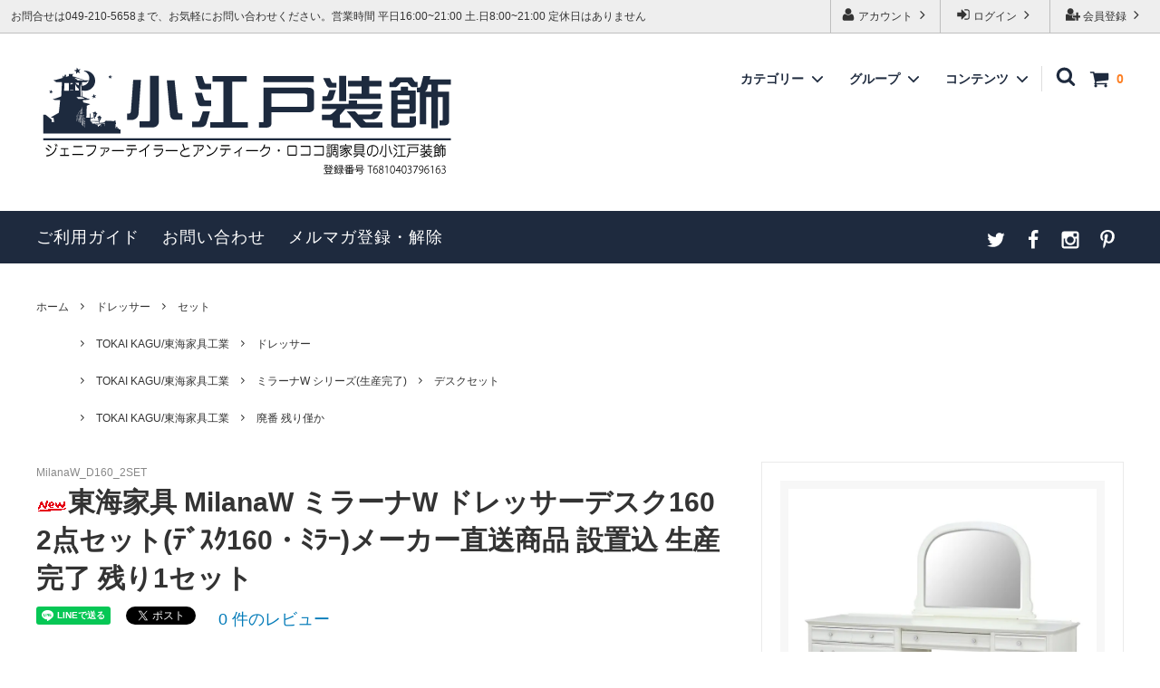

--- FILE ---
content_type: text/html; charset=EUC-JP
request_url: https://coedodeco.com/?pid=168722393
body_size: 35396
content:
<!DOCTYPE html PUBLIC "-//W3C//DTD XHTML 1.0 Transitional//EN" "http://www.w3.org/TR/xhtml1/DTD/xhtml1-transitional.dtd">
<html xmlns:og="http://ogp.me/ns#" xmlns:fb="http://www.facebook.com/2008/fbml" xmlns:mixi="http://mixi-platform.com/ns#" xmlns="http://www.w3.org/1999/xhtml" xml:lang="ja" lang="ja" dir="ltr">
<head>
<meta http-equiv="content-type" content="text/html; charset=euc-jp" />
<meta http-equiv="X-UA-Compatible" content="IE=edge,chrome=1" />
<title>東海家具 MilanaW ミラーナW ドレッサーデスク160 2点セット（ﾃﾞｽｸ160・ﾐﾗｰ）メーカー直送商品  送料無料(一部地域を除きます。) 設置込 - ジェニファーテイラーとアンティーク・ロココ調家具の小江戸装飾</title>
<meta name="Keywords" content="デスク,ミラーナW,東海家具,ジェニファーテイラー,アンテーク調,ロココ調,家具,川越,埼玉,インテリア,リフォーム,小江戸,ソファ,スツール,クッション,ルームシューズ(スリッパ),マガジンホルダー,ティッシュボックス,ダストボックス,トランクボックス,ハートボックス,オーバルボックス,テーブルランナー" />
<meta name="Description" content="ジェニファーテイラーとアンティーク・ロココ調家具の小江戸装飾、東海家具 MilanaW ミラーナW ドレッサーデスク160 2点セット（ﾃﾞｽｸ160・ﾐﾗｰ）メーカー直送商品  送料無料(一部地域を除きます。) 設置込。正規品を最安値で販売しています。 商品代金以外に別途送料は掛かりません。" />
<meta name="Author" content="小江戸装飾" />
<meta name="Copyright" content="copyright 2023 coedodeco.com all right reserved" />
<meta http-equiv="content-style-type" content="text/css" />
<meta http-equiv="content-script-type" content="text/javascript" />
<link rel="stylesheet" href="https://img06.shop-pro.jp/PA01112/461/css/3/index.css?cmsp_timestamp=20260108154314" type="text/css" />
<link rel="stylesheet" href="https://img06.shop-pro.jp/PA01112/461/css/3/product.css?cmsp_timestamp=20260108154314" type="text/css" />

<link rel="alternate" type="application/rss+xml" title="rss" href="https://coedodeco.com/?mode=rss" />
<link rel="alternate" media="handheld" type="text/html" href="https://coedodeco.com/?prid=168722393" />
<link rel="shortcut icon" href="https://img06.shop-pro.jp/PA01112/461/favicon.ico?cmsp_timestamp=20260118163541" />
<script type="text/javascript" src="//ajax.googleapis.com/ajax/libs/jquery/1.11.0/jquery.min.js" ></script>
<meta property="og:title" content="東海家具 MilanaW ミラーナW ドレッサーデスク160 2点セット（ﾃﾞｽｸ160・ﾐﾗｰ）メーカー直送商品  送料無料(一部地域を除きます。) 設置込 - ジェニファーテイラーとアンティーク・ロココ調家具の小江戸装飾" />
<meta property="og:description" content="ジェニファーテイラーとアンティーク・ロココ調家具の小江戸装飾、東海家具 MilanaW ミラーナW ドレッサーデスク160 2点セット（ﾃﾞｽｸ160・ﾐﾗｰ）メーカー直送商品  送料無料(一部地域を除きます。) 設置込。正規品を最安値で販売しています。 商品代金以外に別途送料は掛かりません。" />
<meta property="og:url" content="https://coedodeco.com?pid=168722393" />
<meta property="og:site_name" content="ジェニファーテイラーとアンティーク・ロココ調家具の小江戸装飾" />
<meta property="og:image" content="https://img06.shop-pro.jp/PA01112/461/product/168722393.jpg?cmsp_timestamp=20220620163831"/>
<meta property="og:type" content="product" />
<meta property="product:price:amount" content="203500" />
<meta property="product:price:currency" content="JPY" />
<meta property="product:product_link" content="https://coedodeco.com?pid=168722393" />
<meta name="facebook-domain-verification" content="99lf5v7gw07efzf9lf5hj9skbofwmz" />
<meta name="p:domain_verify" content="376b3f7ba754ec5eef0e90961f6ae8eb"/>
<!-- Global site tag (gtag.js) - Google Ads: 972911977 -->
<script async src="https://www.googletagmanager.com/gtag/js?id=AW-972911977"></script>
<script>
  window.dataLayer = window.dataLayer || [];
  function gtag(){dataLayer.push(arguments);}
  gtag('js', new Date());

  gtag('config', 'AW-972911977');
</script>
<script>
  gtag('event', 'page_view', {
    'send_to': 'AW-972911977',
    'user_id': '<{$members_id}>',
    'value': '<{$order_price}>',
    'items': [{
      'id': '<{$order_products_id}>',
      'google_business_vertical': 'retail'
    }]
  });
</script>

<script async src="https://s.yimg.jp/images/listing/tool/cv/ytag.js"></script>
<script>
window.yjDataLayer = window.yjDataLayer || [];
function ytag() { yjDataLayer.push(arguments); }
ytag({"type":"ycl_cookie"});
</script>

<!-- LINE Tag Base Code -->
<!-- Do Not Modify -->
<script>
(function(g,d,o){
  g._ltq=g._ltq||[];g._lt=g._lt||function(){g._ltq.push(arguments)};
  var h=location.protocol==='https:'?'https://d.line-scdn.net':'http://d.line-cdn.net';
  var s=d.createElement('script');s.async=1;
  s.src=o||h+'/n/line_tag/public/release/v1/lt.js';
  var t=d.getElementsByTagName('script')[0];t.parentNode.insertBefore(s,t);
    })(window, document);
_lt('init', {
  customerType: 'lap',
  tagId: '199d2fb3-504a-435c-9c3f-24f397066724'
});
_lt('send', 'pv', ['199d2fb3-504a-435c-9c3f-24f397066724']);
</script>
<noscript>
  <img height="1" width="1" style="display:none"
       src="https://tr.line.me/tag.gif?c_t=lap&t_id=199d2fb3-504a-435c-9c3f-24f397066724&e=pv&noscript=1" />
</noscript>
<!-- End LINE Tag Base Code -->

<link rel="apple-touch-icon" href="https://img05.shop-pro.jp/PA01112/461/etc/sp_icon.png?20150305222832" />

<script>
  (function(i,s,o,g,r,a,m){i['GoogleAnalyticsObject']=r;i[r]=i[r]||function(){
  (i[r].q=i[r].q||[]).push(arguments)},i[r].l=1*new Date();a=s.createElement(o),
  m=s.getElementsByTagName(o)[0];a.async=1;a.src=g;m.parentNode.insertBefore(a,m)
  })(window,document,'script','https://www.google-analytics.com/analytics.js','ga');

  ga('create', 'UA-18255075-1', 'auto');
  ga('send', 'pageview');

</script>

<meta name="ecbooster" content="f54289ba-e518-4fe5-9948-e63270a316c7" />
<script>
  !(function (w, d, t, u, n, s, c) {
    w[n] = w[n] || function () {
      (w[n].queue = w[n].queue || []).push(arguments);
    };
    s = d.createElement(t);
    c = d.getElementsByTagName(t)[0];
    s.async = 1;
    s.src = u;
    c.parentNode.insertBefore(s, c);
  })(window, document, 'script', 'https://tag.ecbooster.jp/production/colormeshop/f54289ba-e518-4fe5-9948-e63270a316c7/8f0f0db1-3261-40a1-bb75-25fced9b87b6.js', 'ecbooster_tag');
</script>

<meta name="google-site-verification" content="ORNzTd24CnyxxbPA1P8zwRXAz_jP_Nuo4Ti6endkdWE" />

<script src="https://apis.google.com/js/platform.js?onload=renderOptIn" async defer></script>

<script>
  window.renderOptIn = function() {
    window.gapi.load('surveyoptin', function() {
      window.gapi.surveyoptin.render(
        {
          // REQUIRED FIELDS
          "merchant_id": 128733678,
          "order_id": "ORDER_ID",
          "email": "CUSTOMER_EMAIL",
          "delivery_country": "COUNTRY_CODE",
          "estimated_delivery_date": "YYYY-MM-DD",

          // OPTIONAL FIELDS
          "products": [{"gtin":"GTIN1"}, {"gtin":"GTIN2"}]
        });
    });
  }
</script>

<!-- Global site tag (gtag.js) - Google Analytics -->
<script async src="https://www.googletagmanager.com/gtag/js?id=G-DH4NKRVKH7"></script>
<script>
  window.dataLayer = window.dataLayer || [];
  function gtag(){dataLayer.push(arguments);}
  gtag('js', new Date());

  gtag('config', 'G-DH4NKRVKH7');
</script>

<!-- Meta Pixel Code -->
<script>
!function(f,b,e,v,n,t,s)
{if(f.fbq)return;n=f.fbq=function(){n.callMethod?
n.callMethod.apply(n,arguments):n.queue.push(arguments)};
if(!f._fbq)f._fbq=n;n.push=n;n.loaded=!0;n.version='2.0';
n.queue=[];t=b.createElement(e);t.async=!0;
t.src=v;s=b.getElementsByTagName(e)[0];
s.parentNode.insertBefore(t,s)}(window, document,'script',
'https://connect.facebook.net/en_US/fbevents.js');
fbq('init', '158850206106523');
fbq('track', 'PageView');
</script>
<noscript><img height="1" width="1" style="display:none"
src="https://www.facebook.com/tr?id=158850206106523&ev=PageView&noscript=1"
/></noscript>
<!-- End Meta Pixel Code -->



<script>
  var Colorme = {"page":"product","shop":{"account_id":"PA01112461","title":"\u30b8\u30a7\u30cb\u30d5\u30a1\u30fc\u30c6\u30a4\u30e9\u30fc\u3068\u30a2\u30f3\u30c6\u30a3\u30fc\u30af\u30fb\u30ed\u30b3\u30b3\u8abf\u5bb6\u5177\u306e\u5c0f\u6c5f\u6238\u88c5\u98fe"},"basket":{"total_price":0,"items":[]},"customer":{"id":null},"inventory_control":"product","product":{"shop_uid":"PA01112461","id":168722393,"name":"\u6771\u6d77\u5bb6\u5177 MilanaW \u30df\u30e9\u30fc\u30caW \u30c9\u30ec\u30c3\u30b5\u30fc\u30c7\u30b9\u30af160 2\u70b9\u30bb\u30c3\u30c8(\uff83\uff9e\uff7d\uff78160\u30fb\uff90\uff97\uff70)\u30e1\u30fc\u30ab\u30fc\u76f4\u9001\u5546\u54c1  \u8a2d\u7f6e\u8fbc \u751f\u7523\u5b8c\u4e86 \u6b8b\u308a1\u30bb\u30c3\u30c8","model_number":"MilanaW_D160_2SET","stock_num":1,"sales_price":185000,"sales_price_including_tax":203500,"variants":[],"category":{"id_big":1845254,"id_small":1},"groups":[{"id":2556970},{"id":3009901},{"id":3117630}],"members_price":172050,"members_price_including_tax":189255}};

  (function() {
    function insertScriptTags() {
      var scriptTagDetails = [{"src":"https:\/\/welcome-coupon.colorme.app\/js\/coupon.js?account_id=PA01112461","integrity":null}];
      var entry = document.getElementsByTagName('script')[0];

      scriptTagDetails.forEach(function(tagDetail) {
        var script = document.createElement('script');

        script.type = 'text/javascript';
        script.src = tagDetail.src;
        script.async = true;

        if( tagDetail.integrity ) {
          script.integrity = tagDetail.integrity;
          script.setAttribute('crossorigin', 'anonymous');
        }

        entry.parentNode.insertBefore(script, entry);
      })
    }

    window.addEventListener('load', insertScriptTags, false);
  })();
</script>

<script async src="https://www.googletagmanager.com/gtag/js?id=G-DH4NKRVKH7"></script>
<script>
  window.dataLayer = window.dataLayer || [];
  function gtag(){dataLayer.push(arguments);}
  gtag('js', new Date());
  
      gtag('config', 'G-DH4NKRVKH7', (function() {
      var config = {};
      if (Colorme && Colorme.customer && Colorme.customer.id != null) {
        config.user_id = Colorme.customer.id;
      }
      return config;
    })());
  
  </script><script type="text/javascript">
  document.addEventListener("DOMContentLoaded", function() {
    gtag("event", "view_item", {
      currency: "JPY",
      value: Colorme.product.sales_price_including_tax,
      items: [
        {
          item_id: Colorme.product.id,
          item_name: Colorme.product.name
        }
      ]
    });
  });
</script><script async src="https://zen.one/analytics.js"></script>
</head>
<body>
<meta name="colorme-acc-payload" content="?st=1&pt=10029&ut=168722393&at=PA01112461&v=20260127062926&re=&cn=686815954c64c0f36cdac7a07a828046" width="1" height="1" alt="" /><script>!function(){"use strict";Array.prototype.slice.call(document.getElementsByTagName("script")).filter((function(t){return t.src&&t.src.match(new RegExp("dist/acc-track.js$"))})).forEach((function(t){return document.body.removeChild(t)})),function t(c){var r=arguments.length>1&&void 0!==arguments[1]?arguments[1]:0;if(!(r>=c.length)){var e=document.createElement("script");e.onerror=function(){return t(c,r+1)},e.src="https://"+c[r]+"/dist/acc-track.js?rev=3",document.body.appendChild(e)}}(["acclog001.shop-pro.jp","acclog002.shop-pro.jp"])}();</script>



<script>
  // headタグの中にviewportのmetaタグを入れる
  (function () {
    var viewport = document.createElement('meta');
    viewport.setAttribute('name', 'viewport');
    viewport.setAttribute('content', 'width=device-width, initial-scale=1.0, maximum-scale=1.0, user-scalable=no');
    document.getElementsByTagName('head')[0].appendChild(viewport);
  }());
</script>

<div class="cart_in_modal__bg show_while_cart_in_connecting spinner" style="display: none;"></div>
<link href="https://fonts.googleapis.com/css?family=Montserrat:400,600" rel="stylesheet">
<input type="checkbox" class="state-drawer-nav" id="view-drawer-nav">
<input type="checkbox" class="state-search-form" id="view-search-form">
<label for="view-search-form" aria-label="検索フォームを閉じる" class="close-search-form c-overlay">
  <svg class="c-overlay__icon" role="img" aria-hidden="true"><use xlink:href="#close"></use></svg>
</label>
<label for="view-drawer-nav" aria-label="メニューを閉じる" class="close-drawer-nav c-overlay">
  <svg class="c-overlay__icon" role="img" aria-hidden="true"><use xlink:href="#close"></use></svg>
</label>

<div id="pagetop" class="p-body" ontouchstart="">
  <div class="p-header">
    <div class="js-fix-height"></div>
    <div id="js-fixed-header" class="p-fixed-header">
      <div class="p-header__bar">
        <ul class="p-header__user-nav">
                                        <li>
            <a href="https://coedodeco.com/customer/signup/new">
              <svg role="img" aria-hidden="true"><use xlink:href="#user-plus"></use></svg>
              会員登録
              <svg role="img" aria-hidden="true"><use xlink:href="#angle-right"></use></svg>
            </a>
          </li>
                    <li>
            <a href="https://coedodeco.com/?mode=login&shop_back_url=https%3A%2F%2Fcoedodeco.com%2F">
              <svg role="img" aria-hidden="true"><use xlink:href="#sign-in"></use></svg>
              ログイン
              <svg role="img" aria-hidden="true"><use xlink:href="#angle-right"></use></svg>
            </a>
          </li>
                              <li>
            <a href="https://coedodeco.com/?mode=myaccount">
              <svg role="img" aria-hidden="true"><use xlink:href="#user"></use></svg>
              アカウント
              <svg role="img" aria-hidden="true"><use xlink:href="#angle-right"></use></svg>
            </a>
          </li>
        </ul>
                <div class="p-header__tips">
          <div class="p-header__tips-area">
            お問合せは049-210-5658まで、お気軽にお問い合わせください。営業時間 平日16:00~21:00 土.日8:00~21:00 定休日はありません
          </div>
        </div>
        
      </div>
      <div class="p-global-header">
        <div class="p-layout-container">
          <a href="https://coedodeco.com/" class="p-global-header__logo p-global-header__logo--image js-header-logo">
            <img src="https://img06.shop-pro.jp/PA01112/461/PA01112461.png?cmsp_timestamp=20260118163541" alt="ジェニファーテイラーとアンティーク・ロココ調家具の小江戸装飾" />
          </a>
          <a href="https://coedodeco.com/" class="p-global-header__home">
            <svg class="p-global-header__icon" role="img" aria-hidden="true"><use xlink:href="#home"></use></svg>
            ホーム
          </a>
          <div class="p-global-nav">
                        <form name="cart_view_with_async" method="POST" action="https://coedodeco.com/cart/proxy/basket?shop_id=PA01112461&shop_domain=coedodeco.com">
              <input type="hidden" name="reference_token" value="6a04c033f43d4a8882d5f95bd5f41a59"><input type="hidden" name="shop_id" value="PA01112461"><input type="hidden" name="shop_domain" value="coedodeco.com">
            </form>
            <a href="javascript:void(0)" class="p-global-header__cart cart_view_with_async">
              <span class="p-global-header__cart-icon">
                <svg class="p-global-header__icon" role="img" aria-hidden="true" aria-label="カート">
                  <use xlink:href="#shopping-cart"></use>
                </svg>
              </span>
              <span class="p-global-header__cart-count cart_count">
                0
              </span>
            </a>
                        <label for="view-search-form" class="p-global-header__search open-search-form">
              <svg class="p-global-header__icon" role="img" aria-hidden="true"><use xlink:href="#search"></use></svg>
            </label>
                        <dl class="p-global-nav__unit js-global-nav-list">
              <dt class="p-global-nav__heading">
                カテゴリー
                <svg class="p-global-header__icon" role="img" aria-hidden="true"><use xlink:href="#angle-down"></use></svg>
              </dt>
              <dd class="p-global-nav__body">
                <div class="p-global-nav__body-inner">
                  <ul class="p-global-nav__list">
                                        <li>
                      <a href="https://coedodeco.com/?mode=cate&cbid=1845256&csid=0&sort=n">
                        ベッド
                      </a>
                    </li>
                                        <li>
                      <a href="https://coedodeco.com/?mode=cate&cbid=1932743&csid=0&sort=n">
                        リビング・ダイニングセット
                      </a>
                    </li>
                                        <li>
                      <a href="https://coedodeco.com/?mode=cate&cbid=2886842&csid=0&sort=n">
                        コタツ
                      </a>
                    </li>
                                        <li>
                      <a href="https://coedodeco.com/?mode=cate&cbid=1799294&csid=0&sort=n">
                        ソファ
                      </a>
                    </li>
                                        <li>
                      <a href="https://coedodeco.com/?mode=cate&cbid=2680792&csid=0&sort=n">
                        カウチソファ
                      </a>
                    </li>
                                        <li>
                      <a href="https://coedodeco.com/?mode=cate&cbid=1799295&csid=0&sort=n">
                        スツール
                      </a>
                    </li>
                                        <li>
                      <a href="https://coedodeco.com/?mode=cate&cbid=1862172&csid=0&sort=n">
                        アームチェア
                      </a>
                    </li>
                                        <li>
                      <a href="https://coedodeco.com/?mode=cate&cbid=2614202&csid=0&sort=n">
                        ラムズゲイトチェア
                      </a>
                    </li>
                                        <li>
                      <a href="https://coedodeco.com/?mode=cate&cbid=1854400&csid=0&sort=n">
                        チェア
                      </a>
                    </li>
                                        <li>
                      <a href="https://coedodeco.com/?mode=cate&cbid=1862093&csid=0&sort=n">
                        ベンチ
                      </a>
                    </li>
                                        <li>
                      <a href="https://coedodeco.com/?mode=cate&cbid=2372913&csid=0&sort=n">
                        マントルピース
                      </a>
                    </li>
                                        <li>
                      <a href="https://coedodeco.com/?mode=cate&cbid=1845246&csid=0&sort=n">
                        テーブル
                      </a>
                    </li>
                                        <li>
                      <a href="https://coedodeco.com/?mode=cate&cbid=1845394&csid=0&sort=n">
                        ナイトテーブル
                      </a>
                    </li>
                                        <li>
                      <a href="https://coedodeco.com/?mode=cate&cbid=1862173&csid=0&sort=n">
                        サイドテーブル
                      </a>
                    </li>
                                        <li>
                      <a href="https://coedodeco.com/?mode=cate&cbid=1845250&csid=0&sort=n">
                        テレビボード
                      </a>
                    </li>
                                        <li>
                      <a href="https://coedodeco.com/?mode=cate&cbid=1845311&csid=0&sort=n">
                        ダイニングボード
                      </a>
                    </li>
                                        <li>
                      <a href="https://coedodeco.com/?mode=cate&cbid=1850344&csid=0&sort=n">
                        サイドボード
                      </a>
                    </li>
                                        <li>
                      <a href="https://coedodeco.com/?mode=cate&cbid=1845249&csid=0&sort=n">
                        キュリオケース
                      </a>
                    </li>
                                        <li>
                      <a href="https://coedodeco.com/?mode=cate&cbid=1845248&csid=0&sort=n">
                        チェスト
                      </a>
                    </li>
                                        <li>
                      <a href="https://coedodeco.com/?mode=cate&cbid=2786204&csid=0&sort=n">
                        収納家具
                      </a>
                    </li>
                                        <li>
                      <a href="https://coedodeco.com/?mode=cate&cbid=1845255&csid=0&sort=n">
                        デスク
                      </a>
                    </li>
                                        <li>
                      <a href="https://coedodeco.com/?mode=cate&cbid=1875140&csid=0&sort=n">
                        ワゴン
                      </a>
                    </li>
                                        <li>
                      <a href="https://coedodeco.com/?mode=cate&cbid=1845254&csid=0&sort=n">
                        ドレッサー
                      </a>
                    </li>
                                        <li>
                      <a href="https://coedodeco.com/?mode=cate&cbid=2712077&csid=0&sort=n">
                        パーテーション・スクリーン
                      </a>
                    </li>
                                        <li>
                      <a href="https://coedodeco.com/?mode=cate&cbid=1854399&csid=0&sort=n">
                        本棚・シェルフ・ラック
                      </a>
                    </li>
                                        <li>
                      <a href="https://coedodeco.com/?mode=cate&cbid=1854398&csid=0&sort=n">
                        コンソール
                      </a>
                    </li>
                                        <li>
                      <a href="https://coedodeco.com/?mode=cate&cbid=1861117&csid=0&sort=n">
                        キャビネット
                      </a>
                    </li>
                                        <li>
                      <a href="https://coedodeco.com/?mode=cate&cbid=2911940&csid=0&sort=n">
                        カウンター
                      </a>
                    </li>
                                        <li>
                      <a href="https://coedodeco.com/?mode=cate&cbid=2327432&csid=0&sort=n">
                        フラワースタンド
                      </a>
                    </li>
                                        <li>
                      <a href="https://coedodeco.com/?mode=cate&cbid=1854396&csid=0&sort=n">
                        TEL・FAX スタンド
                      </a>
                    </li>
                                        <li>
                      <a href="https://coedodeco.com/?mode=cate&cbid=1854395&csid=0&sort=n">
                        スリッパラック
                      </a>
                    </li>
                                        <li>
                      <a href="https://coedodeco.com/?mode=cate&cbid=1854393&csid=0&sort=n">
                        ポールハンガー
                      </a>
                    </li>
                                        <li>
                      <a href="https://coedodeco.com/?mode=cate&cbid=2393423&csid=0&sort=n">
                        ミラー
                      </a>
                    </li>
                                        <li>
                      <a href="https://coedodeco.com/?mode=cate&cbid=2887503&csid=0&sort=n">
                        キッチン収納
                      </a>
                    </li>
                                        <li>
                      <a href="https://coedodeco.com/?mode=cate&cbid=2887535&csid=0&sort=n">
                        トイレ収納
                      </a>
                    </li>
                                        <li>
                      <a href="https://coedodeco.com/?mode=cate&cbid=2897513&csid=0&sort=n">
                        ランドリー収納
                      </a>
                    </li>
                                        <li>
                      <a href="https://coedodeco.com/?mode=cate&cbid=2893443&csid=0&sort=n">
                        玄関・押入れ収納
                      </a>
                    </li>
                                        <li>
                      <a href="https://coedodeco.com/?mode=cate&cbid=1814151&csid=0&sort=n">
                        ボックスセット
                      </a>
                    </li>
                                        <li>
                      <a href="https://coedodeco.com/?mode=cate&cbid=2520116&csid=0&sort=n">
                        ガーデニング雑貨
                      </a>
                    </li>
                                        <li>
                      <a href="https://coedodeco.com/?mode=cate&cbid=2368807&csid=0&sort=n">
                        置物・フィギュア
                      </a>
                    </li>
                                        <li>
                      <a href="https://coedodeco.com/?mode=cate&cbid=2373382&csid=0&sort=n">
                        ライト・照明
                      </a>
                    </li>
                                        <li>
                      <a href="https://coedodeco.com/?mode=cate&cbid=2919782&csid=0&sort=n">
                        ペット用品
                      </a>
                    </li>
                                        <li>
                      <a href="https://coedodeco.com/?mode=cate&cbid=2920275&csid=0&sort=n">
                        和家具
                      </a>
                    </li>
                                        <li>
                      <a href="https://coedodeco.com/?mode=cate&cbid=2923000&csid=0&sort=n">
                        アンティーク・ヴィンテージ
                      </a>
                    </li>
                                      </ul>
                </div>
              </dd>
            </dl>
                                    <dl class="p-global-nav__unit js-global-nav-list">
              <dt class="p-global-nav__heading">
                グループ
                <svg class="p-global-header__icon" role="img" aria-hidden="true"><use xlink:href="#angle-down"></use></svg>
              </dt>
              <dd class="p-global-nav__body">
                <div class="p-global-nav__body-inner">
                  <ul class="p-global-nav__list">
                                        <li>
                      <a href="https://coedodeco.com/?mode=grp&gid=1023226&sort=n">
                        TOKAI KAGU/東海家具工業
                      </a>
                    </li>
                                        <li>
                      <a href="https://coedodeco.com/?mode=grp&gid=1023224&sort=n">
                        ジェニファーテイラー
                      </a>
                    </li>
                                        <li>
                      <a href="https://coedodeco.com/?mode=grp&gid=2998776&sort=n">
                        BRIT STYLE ANTIQUES
                      </a>
                    </li>
                                        <li>
                      <a href="https://coedodeco.com/?mode=grp&gid=2782762&sort=n">
                        アンティーク＆ROCOCO 輸入家具
                      </a>
                    </li>
                                        <li>
                      <a href="https://coedodeco.com/?mode=grp&gid=2991010&sort=n">
                        神谷家具
                      </a>
                    </li>
                                        <li>
                      <a href="https://coedodeco.com/?mode=grp&gid=2748472&sort=n">
                        HAGIHARA/萩原 インテリア家具
                      </a>
                    </li>
                                        <li>
                      <a href="https://coedodeco.com/?mode=grp&gid=2066940&sort=n">
                        ヴィヴィアン ホームスタイル
                      </a>
                    </li>
                                      </ul>
                </div>
              </dd>
            </dl>
                                    <dl class="p-global-nav__unit js-global-nav-list">
              <dt class="p-global-nav__heading">
                コンテンツ
                <svg class="p-global-header__icon" role="img" aria-hidden="true"><use xlink:href="#angle-down"></use></svg>
              </dt>
              <dd class="p-global-nav__body">
                <div class="p-global-nav__body-inner">
                  <ul class="p-global-nav__list">
                                        <li>
                      <a href="https://coedodeco.com/?mode=f1">
                        はじめての方へ
                      </a>
                    </li>
                                        <li>
                      <a href="https://coedodeco.com/?mode=f2">
                        お知らせ
                      </a>
                    </li>
                                        <li>
                      <a href="https://coedodeco.com/?mode=f3">
                        今月のキャンペーン・イベント情報
                      </a>
                    </li>
                                        <li>
                      <a href="https://coedodeco.com/?mode=f4">
                        各種ダウンロード
                      </a>
                    </li>
                                        <li>
                      <a href="https://coedodeco.com/?mode=f5">
                        メーカーさんに聞いてみよう!!
                      </a>
                    </li>
                                        <li>
                      <a href="https://coedodeco.com/?mode=f6">
                        更新履歴
                      </a>
                    </li>
                                        <li>
                      <a href="https://coedodeco.com/?mode=f7">
                        よくあるご質問
                      </a>
                    </li>
                                        <li>
                      <a href="https://coedodeco.com/?mode=f8">
                        サイトマップ
                      </a>
                    </li>
                                        <li>
                      <a href="https://coedodeco.com/?mode=f9">
                        このサイトについて
                      </a>
                    </li>
                                        <li>
                      <a href="https://coedodeco.com/?mode=f10">
                        お買い物の手順
                      </a>
                    </li>
                                        <li>
                      <a href="https://coedodeco.com/?mode=f11">
                        コエドグループ
                      </a>
                    </li>
                                        <li>
                      <a href="https://coedodeco.com/?mode=f12">
                        アンティーク商品 概略と取扱い方
                      </a>
                    </li>
                                      </ul>
                </div>
              </dd>
            </dl>
                      </div>
        </div>

      </div>
    </div>
    <div class="p-sub-header">
      <div class="p-layout-container">
        <ul class="p-sub-header__content-nav">

          <li>
            <a href="https://coedodeco.com/?mode=sk">ご利用ガイド</a>
          </li>
          <li>
            <a href="https://coedodeco.shop-pro.jp/customer/inquiries/new">
              お問い合わせ
            </a>
          </li>
                              <li>
            <a href="https://coedodeco.shop-pro.jp/customer/newsletter/subscriptions/new">メルマガ登録・解除</a>
          </li>
                  </ul>
                <ul class="p-sub-header__social-nav">
                    <li>
            <a href="https://twitter.com/coedodeco">
              <svg class="c-social-icon" role="img" aria-hidden="true"><use xlink:href="#twitter"></use></svg>
            </a>
          </li>
                              <li>
            <a href="https://www.facebook.com/coedodeco/">
              <svg class="c-social-icon" role="img" aria-hidden="true"><use xlink:href="#facebook"></use></svg>
            </a>
          </li>
                              <li>
            <a href="https://www.instagram.com/coedodeco/">
              <svg class="c-social-icon" role="img" aria-hidden="true"><use xlink:href="#instagram"></use></svg>
            </a>
          </li>
                                        <li>
            <a href="https://www.pinterest.jp/coedodeco/">
              <svg class="c-social-icon" role="img" aria-hidden="true"><use xlink:href="#pinterest-p"></use></svg>
            </a>
          </li>
                  </ul>
              </div>

    </div>
  </div>
  <div id="js-sp-header" class="sp-global-header">
    <label for="view-drawer-nav" class="sp-global-header__unit open-drawer-nav">
      <svg class="p-global-header__icon" role="img" aria-hidden="true"><use xlink:href="#bars"></use></svg>
      メニュー
    </label>
    <label for="view-search-form" class="sp-global-header__unit open-search-form">
      <svg class="p-global-header__icon" role="img" aria-hidden="true"><use xlink:href="#search"></use></svg>
      検索
    </label>
        <form name="cart_view_with_async" method="POST" action="https://coedodeco.com/cart/proxy/basket?shop_id=PA01112461&shop_domain=coedodeco.com">
      <input type="hidden" name="reference_token" value="6a04c033f43d4a8882d5f95bd5f41a59"><input type="hidden" name="shop_id" value="PA01112461"><input type="hidden" name="shop_domain" value="coedodeco.com">
    </form>
    <a href="javascript:void(0)" class="sp-global-header__unit cart_view_with_async">
      <span class="p-global-header__cart-icon">
        <svg class="p-global-header__icon" role="img" aria-hidden="true"><use xlink:href="#shopping-cart"></use></svg>
      </span>
      カート
    </a>
      </div>

  <div class="p-drawer-nav">
    <ul class="p-drawer__list">
      <li>
        <label for="view-drawer-nav" aria-label="メニューを閉じる" class="c-sp-list c-sp-list--close-menu">
          <span class="c-sp-list__value">
            メニューを閉じる
          </span>
        </label>
      </li>
      <li>
        <a href="https://coedodeco.com/" class="c-sp-list">
          <span class="c-sp-list__mark">
            <svg class="c-sp-list__icon" role="img" aria-hidden="true"><use xlink:href="#home"></use></svg>
          </span>
          <span class="c-sp-list__value">
            ホーム
          </span>
          <span class="c-sp-list__nav-icon">
            <svg class="c-sp-list__icon" role="img" aria-hidden="true"><use xlink:href="#angle-right"></use></svg>
          </span>
        </a>
      </li>
    </ul>
    <div class="p-drawer__heading">
      ユーザー
    </div>
    <ul class="p-drawer__list">
                        <li>
        <a href="https://coedodeco.com/customer/signup/new" class="c-sp-list">
          <span class="c-sp-list__value">
            会員登録
          </span>
          <span class="c-sp-list__nav-icon">
            <svg class="c-sp-list__icon" role="img" aria-hidden="true"><use xlink:href="#angle-right"></use></svg>
          </span>
        </a>
      </li>
            <li>
        <a href="https://coedodeco.com/?mode=login&shop_back_url=https%3A%2F%2Fcoedodeco.com%2F" class="c-sp-list">
          <span class="c-sp-list__value">
            ログイン
          </span>
          <span class="c-sp-list__nav-icon">
            <svg class="c-sp-list__icon" role="img" aria-hidden="true"><use xlink:href="#angle-right"></use></svg>
          </span>
        </a>
      </li>
                  <li>
				<a href="https://coedodeco.com/?mode=myaccount" class="c-sp-list">
          <span class="c-sp-list__value">
            アカウント
          </span>
          <span class="c-sp-list__nav-icon">
            <svg class="c-sp-list__icon" role="img" aria-hidden="true"><use xlink:href="#angle-right"></use></svg>
          </span>
        </a>
      </li>
    </ul>
        <div class="p-drawer__heading">
      絞り込む
    </div>
            <dl class="p-drawer__list">
      <dt class="c-sp-list js-drawer-pulldown">
        <span class="c-sp-list__value">
          カテゴリー
        </span>
        <span class="c-sp-list__nav-icon">
          <svg class="c-sp-list__icon--pulldown" role="img" aria-hidden="true"><use xlink:href="#angle-down"></use></svg>
        </span>
      </dt>
      <dd class="p-drawer__pulldown">
        <ul class="p-drawer__list">
                    <li>
            <a href="https://coedodeco.com/?mode=cate&cbid=1845256&csid=0&sort=n" class="c-sp-list">
              <span class="c-sp-list__value">
                ベッド
              </span>
              <span class="c-sp-list__nav-icon">
                <svg class="c-sp-list__icon" role="img" aria-hidden="true"><use xlink:href="#angle-right"></use></svg>
              </span>
            </a>
          </li>
                    <li>
            <a href="https://coedodeco.com/?mode=cate&cbid=1932743&csid=0&sort=n" class="c-sp-list">
              <span class="c-sp-list__value">
                リビング・ダイニングセット
              </span>
              <span class="c-sp-list__nav-icon">
                <svg class="c-sp-list__icon" role="img" aria-hidden="true"><use xlink:href="#angle-right"></use></svg>
              </span>
            </a>
          </li>
                    <li>
            <a href="https://coedodeco.com/?mode=cate&cbid=2886842&csid=0&sort=n" class="c-sp-list">
              <span class="c-sp-list__value">
                コタツ
              </span>
              <span class="c-sp-list__nav-icon">
                <svg class="c-sp-list__icon" role="img" aria-hidden="true"><use xlink:href="#angle-right"></use></svg>
              </span>
            </a>
          </li>
                    <li>
            <a href="https://coedodeco.com/?mode=cate&cbid=1799294&csid=0&sort=n" class="c-sp-list">
              <span class="c-sp-list__value">
                ソファ
              </span>
              <span class="c-sp-list__nav-icon">
                <svg class="c-sp-list__icon" role="img" aria-hidden="true"><use xlink:href="#angle-right"></use></svg>
              </span>
            </a>
          </li>
                    <li>
            <a href="https://coedodeco.com/?mode=cate&cbid=2680792&csid=0&sort=n" class="c-sp-list">
              <span class="c-sp-list__value">
                カウチソファ
              </span>
              <span class="c-sp-list__nav-icon">
                <svg class="c-sp-list__icon" role="img" aria-hidden="true"><use xlink:href="#angle-right"></use></svg>
              </span>
            </a>
          </li>
                    <li>
            <a href="https://coedodeco.com/?mode=cate&cbid=1799295&csid=0&sort=n" class="c-sp-list">
              <span class="c-sp-list__value">
                スツール
              </span>
              <span class="c-sp-list__nav-icon">
                <svg class="c-sp-list__icon" role="img" aria-hidden="true"><use xlink:href="#angle-right"></use></svg>
              </span>
            </a>
          </li>
                    <li>
            <a href="https://coedodeco.com/?mode=cate&cbid=1862172&csid=0&sort=n" class="c-sp-list">
              <span class="c-sp-list__value">
                アームチェア
              </span>
              <span class="c-sp-list__nav-icon">
                <svg class="c-sp-list__icon" role="img" aria-hidden="true"><use xlink:href="#angle-right"></use></svg>
              </span>
            </a>
          </li>
                    <li>
            <a href="https://coedodeco.com/?mode=cate&cbid=2614202&csid=0&sort=n" class="c-sp-list">
              <span class="c-sp-list__value">
                ラムズゲイトチェア
              </span>
              <span class="c-sp-list__nav-icon">
                <svg class="c-sp-list__icon" role="img" aria-hidden="true"><use xlink:href="#angle-right"></use></svg>
              </span>
            </a>
          </li>
                    <li>
            <a href="https://coedodeco.com/?mode=cate&cbid=1854400&csid=0&sort=n" class="c-sp-list">
              <span class="c-sp-list__value">
                チェア
              </span>
              <span class="c-sp-list__nav-icon">
                <svg class="c-sp-list__icon" role="img" aria-hidden="true"><use xlink:href="#angle-right"></use></svg>
              </span>
            </a>
          </li>
                    <li>
            <a href="https://coedodeco.com/?mode=cate&cbid=1862093&csid=0&sort=n" class="c-sp-list">
              <span class="c-sp-list__value">
                ベンチ
              </span>
              <span class="c-sp-list__nav-icon">
                <svg class="c-sp-list__icon" role="img" aria-hidden="true"><use xlink:href="#angle-right"></use></svg>
              </span>
            </a>
          </li>
                    <li>
            <a href="https://coedodeco.com/?mode=cate&cbid=2372913&csid=0&sort=n" class="c-sp-list">
              <span class="c-sp-list__value">
                マントルピース
              </span>
              <span class="c-sp-list__nav-icon">
                <svg class="c-sp-list__icon" role="img" aria-hidden="true"><use xlink:href="#angle-right"></use></svg>
              </span>
            </a>
          </li>
                    <li>
            <a href="https://coedodeco.com/?mode=cate&cbid=1845246&csid=0&sort=n" class="c-sp-list">
              <span class="c-sp-list__value">
                テーブル
              </span>
              <span class="c-sp-list__nav-icon">
                <svg class="c-sp-list__icon" role="img" aria-hidden="true"><use xlink:href="#angle-right"></use></svg>
              </span>
            </a>
          </li>
                    <li>
            <a href="https://coedodeco.com/?mode=cate&cbid=1845394&csid=0&sort=n" class="c-sp-list">
              <span class="c-sp-list__value">
                ナイトテーブル
              </span>
              <span class="c-sp-list__nav-icon">
                <svg class="c-sp-list__icon" role="img" aria-hidden="true"><use xlink:href="#angle-right"></use></svg>
              </span>
            </a>
          </li>
                    <li>
            <a href="https://coedodeco.com/?mode=cate&cbid=1862173&csid=0&sort=n" class="c-sp-list">
              <span class="c-sp-list__value">
                サイドテーブル
              </span>
              <span class="c-sp-list__nav-icon">
                <svg class="c-sp-list__icon" role="img" aria-hidden="true"><use xlink:href="#angle-right"></use></svg>
              </span>
            </a>
          </li>
                    <li>
            <a href="https://coedodeco.com/?mode=cate&cbid=1845250&csid=0&sort=n" class="c-sp-list">
              <span class="c-sp-list__value">
                テレビボード
              </span>
              <span class="c-sp-list__nav-icon">
                <svg class="c-sp-list__icon" role="img" aria-hidden="true"><use xlink:href="#angle-right"></use></svg>
              </span>
            </a>
          </li>
                    <li>
            <a href="https://coedodeco.com/?mode=cate&cbid=1845311&csid=0&sort=n" class="c-sp-list">
              <span class="c-sp-list__value">
                ダイニングボード
              </span>
              <span class="c-sp-list__nav-icon">
                <svg class="c-sp-list__icon" role="img" aria-hidden="true"><use xlink:href="#angle-right"></use></svg>
              </span>
            </a>
          </li>
                    <li>
            <a href="https://coedodeco.com/?mode=cate&cbid=1850344&csid=0&sort=n" class="c-sp-list">
              <span class="c-sp-list__value">
                サイドボード
              </span>
              <span class="c-sp-list__nav-icon">
                <svg class="c-sp-list__icon" role="img" aria-hidden="true"><use xlink:href="#angle-right"></use></svg>
              </span>
            </a>
          </li>
                    <li>
            <a href="https://coedodeco.com/?mode=cate&cbid=1845249&csid=0&sort=n" class="c-sp-list">
              <span class="c-sp-list__value">
                キュリオケース
              </span>
              <span class="c-sp-list__nav-icon">
                <svg class="c-sp-list__icon" role="img" aria-hidden="true"><use xlink:href="#angle-right"></use></svg>
              </span>
            </a>
          </li>
                    <li>
            <a href="https://coedodeco.com/?mode=cate&cbid=1845248&csid=0&sort=n" class="c-sp-list">
              <span class="c-sp-list__value">
                チェスト
              </span>
              <span class="c-sp-list__nav-icon">
                <svg class="c-sp-list__icon" role="img" aria-hidden="true"><use xlink:href="#angle-right"></use></svg>
              </span>
            </a>
          </li>
                    <li>
            <a href="https://coedodeco.com/?mode=cate&cbid=2786204&csid=0&sort=n" class="c-sp-list">
              <span class="c-sp-list__value">
                収納家具
              </span>
              <span class="c-sp-list__nav-icon">
                <svg class="c-sp-list__icon" role="img" aria-hidden="true"><use xlink:href="#angle-right"></use></svg>
              </span>
            </a>
          </li>
                    <li>
            <a href="https://coedodeco.com/?mode=cate&cbid=1845255&csid=0&sort=n" class="c-sp-list">
              <span class="c-sp-list__value">
                デスク
              </span>
              <span class="c-sp-list__nav-icon">
                <svg class="c-sp-list__icon" role="img" aria-hidden="true"><use xlink:href="#angle-right"></use></svg>
              </span>
            </a>
          </li>
                    <li>
            <a href="https://coedodeco.com/?mode=cate&cbid=1875140&csid=0&sort=n" class="c-sp-list">
              <span class="c-sp-list__value">
                ワゴン
              </span>
              <span class="c-sp-list__nav-icon">
                <svg class="c-sp-list__icon" role="img" aria-hidden="true"><use xlink:href="#angle-right"></use></svg>
              </span>
            </a>
          </li>
                    <li>
            <a href="https://coedodeco.com/?mode=cate&cbid=1845254&csid=0&sort=n" class="c-sp-list">
              <span class="c-sp-list__value">
                ドレッサー
              </span>
              <span class="c-sp-list__nav-icon">
                <svg class="c-sp-list__icon" role="img" aria-hidden="true"><use xlink:href="#angle-right"></use></svg>
              </span>
            </a>
          </li>
                    <li>
            <a href="https://coedodeco.com/?mode=cate&cbid=2712077&csid=0&sort=n" class="c-sp-list">
              <span class="c-sp-list__value">
                パーテーション・スクリーン
              </span>
              <span class="c-sp-list__nav-icon">
                <svg class="c-sp-list__icon" role="img" aria-hidden="true"><use xlink:href="#angle-right"></use></svg>
              </span>
            </a>
          </li>
                    <li>
            <a href="https://coedodeco.com/?mode=cate&cbid=1854399&csid=0&sort=n" class="c-sp-list">
              <span class="c-sp-list__value">
                本棚・シェルフ・ラック
              </span>
              <span class="c-sp-list__nav-icon">
                <svg class="c-sp-list__icon" role="img" aria-hidden="true"><use xlink:href="#angle-right"></use></svg>
              </span>
            </a>
          </li>
                    <li>
            <a href="https://coedodeco.com/?mode=cate&cbid=1854398&csid=0&sort=n" class="c-sp-list">
              <span class="c-sp-list__value">
                コンソール
              </span>
              <span class="c-sp-list__nav-icon">
                <svg class="c-sp-list__icon" role="img" aria-hidden="true"><use xlink:href="#angle-right"></use></svg>
              </span>
            </a>
          </li>
                    <li>
            <a href="https://coedodeco.com/?mode=cate&cbid=1861117&csid=0&sort=n" class="c-sp-list">
              <span class="c-sp-list__value">
                キャビネット
              </span>
              <span class="c-sp-list__nav-icon">
                <svg class="c-sp-list__icon" role="img" aria-hidden="true"><use xlink:href="#angle-right"></use></svg>
              </span>
            </a>
          </li>
                    <li>
            <a href="https://coedodeco.com/?mode=cate&cbid=2911940&csid=0&sort=n" class="c-sp-list">
              <span class="c-sp-list__value">
                カウンター
              </span>
              <span class="c-sp-list__nav-icon">
                <svg class="c-sp-list__icon" role="img" aria-hidden="true"><use xlink:href="#angle-right"></use></svg>
              </span>
            </a>
          </li>
                    <li>
            <a href="https://coedodeco.com/?mode=cate&cbid=2327432&csid=0&sort=n" class="c-sp-list">
              <span class="c-sp-list__value">
                フラワースタンド
              </span>
              <span class="c-sp-list__nav-icon">
                <svg class="c-sp-list__icon" role="img" aria-hidden="true"><use xlink:href="#angle-right"></use></svg>
              </span>
            </a>
          </li>
                    <li>
            <a href="https://coedodeco.com/?mode=cate&cbid=1854396&csid=0&sort=n" class="c-sp-list">
              <span class="c-sp-list__value">
                TEL・FAX スタンド
              </span>
              <span class="c-sp-list__nav-icon">
                <svg class="c-sp-list__icon" role="img" aria-hidden="true"><use xlink:href="#angle-right"></use></svg>
              </span>
            </a>
          </li>
                    <li>
            <a href="https://coedodeco.com/?mode=cate&cbid=1854395&csid=0&sort=n" class="c-sp-list">
              <span class="c-sp-list__value">
                スリッパラック
              </span>
              <span class="c-sp-list__nav-icon">
                <svg class="c-sp-list__icon" role="img" aria-hidden="true"><use xlink:href="#angle-right"></use></svg>
              </span>
            </a>
          </li>
                    <li>
            <a href="https://coedodeco.com/?mode=cate&cbid=1854393&csid=0&sort=n" class="c-sp-list">
              <span class="c-sp-list__value">
                ポールハンガー
              </span>
              <span class="c-sp-list__nav-icon">
                <svg class="c-sp-list__icon" role="img" aria-hidden="true"><use xlink:href="#angle-right"></use></svg>
              </span>
            </a>
          </li>
                    <li>
            <a href="https://coedodeco.com/?mode=cate&cbid=2393423&csid=0&sort=n" class="c-sp-list">
              <span class="c-sp-list__value">
                ミラー
              </span>
              <span class="c-sp-list__nav-icon">
                <svg class="c-sp-list__icon" role="img" aria-hidden="true"><use xlink:href="#angle-right"></use></svg>
              </span>
            </a>
          </li>
                    <li>
            <a href="https://coedodeco.com/?mode=cate&cbid=2887503&csid=0&sort=n" class="c-sp-list">
              <span class="c-sp-list__value">
                キッチン収納
              </span>
              <span class="c-sp-list__nav-icon">
                <svg class="c-sp-list__icon" role="img" aria-hidden="true"><use xlink:href="#angle-right"></use></svg>
              </span>
            </a>
          </li>
                    <li>
            <a href="https://coedodeco.com/?mode=cate&cbid=2887535&csid=0&sort=n" class="c-sp-list">
              <span class="c-sp-list__value">
                トイレ収納
              </span>
              <span class="c-sp-list__nav-icon">
                <svg class="c-sp-list__icon" role="img" aria-hidden="true"><use xlink:href="#angle-right"></use></svg>
              </span>
            </a>
          </li>
                    <li>
            <a href="https://coedodeco.com/?mode=cate&cbid=2897513&csid=0&sort=n" class="c-sp-list">
              <span class="c-sp-list__value">
                ランドリー収納
              </span>
              <span class="c-sp-list__nav-icon">
                <svg class="c-sp-list__icon" role="img" aria-hidden="true"><use xlink:href="#angle-right"></use></svg>
              </span>
            </a>
          </li>
                    <li>
            <a href="https://coedodeco.com/?mode=cate&cbid=2893443&csid=0&sort=n" class="c-sp-list">
              <span class="c-sp-list__value">
                玄関・押入れ収納
              </span>
              <span class="c-sp-list__nav-icon">
                <svg class="c-sp-list__icon" role="img" aria-hidden="true"><use xlink:href="#angle-right"></use></svg>
              </span>
            </a>
          </li>
                    <li>
            <a href="https://coedodeco.com/?mode=cate&cbid=1814151&csid=0&sort=n" class="c-sp-list">
              <span class="c-sp-list__value">
                ボックスセット
              </span>
              <span class="c-sp-list__nav-icon">
                <svg class="c-sp-list__icon" role="img" aria-hidden="true"><use xlink:href="#angle-right"></use></svg>
              </span>
            </a>
          </li>
                    <li>
            <a href="https://coedodeco.com/?mode=cate&cbid=2520116&csid=0&sort=n" class="c-sp-list">
              <span class="c-sp-list__value">
                ガーデニング雑貨
              </span>
              <span class="c-sp-list__nav-icon">
                <svg class="c-sp-list__icon" role="img" aria-hidden="true"><use xlink:href="#angle-right"></use></svg>
              </span>
            </a>
          </li>
                    <li>
            <a href="https://coedodeco.com/?mode=cate&cbid=2368807&csid=0&sort=n" class="c-sp-list">
              <span class="c-sp-list__value">
                置物・フィギュア
              </span>
              <span class="c-sp-list__nav-icon">
                <svg class="c-sp-list__icon" role="img" aria-hidden="true"><use xlink:href="#angle-right"></use></svg>
              </span>
            </a>
          </li>
                    <li>
            <a href="https://coedodeco.com/?mode=cate&cbid=2373382&csid=0&sort=n" class="c-sp-list">
              <span class="c-sp-list__value">
                ライト・照明
              </span>
              <span class="c-sp-list__nav-icon">
                <svg class="c-sp-list__icon" role="img" aria-hidden="true"><use xlink:href="#angle-right"></use></svg>
              </span>
            </a>
          </li>
                    <li>
            <a href="https://coedodeco.com/?mode=cate&cbid=2919782&csid=0&sort=n" class="c-sp-list">
              <span class="c-sp-list__value">
                ペット用品
              </span>
              <span class="c-sp-list__nav-icon">
                <svg class="c-sp-list__icon" role="img" aria-hidden="true"><use xlink:href="#angle-right"></use></svg>
              </span>
            </a>
          </li>
                    <li>
            <a href="https://coedodeco.com/?mode=cate&cbid=2920275&csid=0&sort=n" class="c-sp-list">
              <span class="c-sp-list__value">
                和家具
              </span>
              <span class="c-sp-list__nav-icon">
                <svg class="c-sp-list__icon" role="img" aria-hidden="true"><use xlink:href="#angle-right"></use></svg>
              </span>
            </a>
          </li>
                    <li>
            <a href="https://coedodeco.com/?mode=cate&cbid=2923000&csid=0&sort=n" class="c-sp-list">
              <span class="c-sp-list__value">
                アンティーク・ヴィンテージ
              </span>
              <span class="c-sp-list__nav-icon">
                <svg class="c-sp-list__icon" role="img" aria-hidden="true"><use xlink:href="#angle-right"></use></svg>
              </span>
            </a>
          </li>
                  </ul>
      </dd>
    </dl>
            <dl class="p-drawer__list">
      <dt class="c-sp-list js-drawer-pulldown">
        <span class="c-sp-list__value">
          グループ
        </span>
        <span class="c-sp-list__nav-icon">
          <svg class="c-sp-list__icon--pulldown" role="img" aria-hidden="true"><use xlink:href="#angle-down"></use></svg>
        </span>
      </dt>
      <dd class="p-drawer__pulldown">
        <ul class="p-drawer__list">
                    <li>
            <a href="https://coedodeco.com/?mode=grp&gid=1023226&sort=n" class="c-sp-list">
              <span class="c-sp-list__value">
                TOKAI KAGU/東海家具工業
              </span>
              <span class="c-sp-list__nav-icon">
                <svg class="c-sp-list__icon" role="img" aria-hidden="true"><use xlink:href="#angle-right"></use></svg>
              </span>
            </a>
          </li>
                    <li>
            <a href="https://coedodeco.com/?mode=grp&gid=1023224&sort=n" class="c-sp-list">
              <span class="c-sp-list__value">
                ジェニファーテイラー
              </span>
              <span class="c-sp-list__nav-icon">
                <svg class="c-sp-list__icon" role="img" aria-hidden="true"><use xlink:href="#angle-right"></use></svg>
              </span>
            </a>
          </li>
                    <li>
            <a href="https://coedodeco.com/?mode=grp&gid=2998776&sort=n" class="c-sp-list">
              <span class="c-sp-list__value">
                BRIT STYLE ANTIQUES
              </span>
              <span class="c-sp-list__nav-icon">
                <svg class="c-sp-list__icon" role="img" aria-hidden="true"><use xlink:href="#angle-right"></use></svg>
              </span>
            </a>
          </li>
                    <li>
            <a href="https://coedodeco.com/?mode=grp&gid=2782762&sort=n" class="c-sp-list">
              <span class="c-sp-list__value">
                アンティーク＆ROCOCO 輸入家具
              </span>
              <span class="c-sp-list__nav-icon">
                <svg class="c-sp-list__icon" role="img" aria-hidden="true"><use xlink:href="#angle-right"></use></svg>
              </span>
            </a>
          </li>
                    <li>
            <a href="https://coedodeco.com/?mode=grp&gid=2991010&sort=n" class="c-sp-list">
              <span class="c-sp-list__value">
                神谷家具
              </span>
              <span class="c-sp-list__nav-icon">
                <svg class="c-sp-list__icon" role="img" aria-hidden="true"><use xlink:href="#angle-right"></use></svg>
              </span>
            </a>
          </li>
                    <li>
            <a href="https://coedodeco.com/?mode=grp&gid=2748472&sort=n" class="c-sp-list">
              <span class="c-sp-list__value">
                HAGIHARA/萩原 インテリア家具
              </span>
              <span class="c-sp-list__nav-icon">
                <svg class="c-sp-list__icon" role="img" aria-hidden="true"><use xlink:href="#angle-right"></use></svg>
              </span>
            </a>
          </li>
                    <li>
            <a href="https://coedodeco.com/?mode=grp&gid=2066940&sort=n" class="c-sp-list">
              <span class="c-sp-list__value">
                ヴィヴィアン ホームスタイル
              </span>
              <span class="c-sp-list__nav-icon">
                <svg class="c-sp-list__icon" role="img" aria-hidden="true"><use xlink:href="#angle-right"></use></svg>
              </span>
            </a>
          </li>
                  </ul>
      </dd>
    </dl>
        <div class="p-drawer__heading">
      コンテンツ
    </div>
        <ul class="p-drawer__list p-drawer__list--freepage">
            <li>
        <a href="https://coedodeco.com/?mode=f1" class="c-sp-list">
          <span class="c-sp-list__value">
            はじめての方へ
          </span>
          <span class="c-sp-list__nav-icon">
            <svg class="c-sp-list__icon" role="img" aria-hidden="true"><use xlink:href="#angle-right"></use></svg>
          </span>
        </a>
      </li>
            <li>
        <a href="https://coedodeco.com/?mode=f2" class="c-sp-list">
          <span class="c-sp-list__value">
            お知らせ
          </span>
          <span class="c-sp-list__nav-icon">
            <svg class="c-sp-list__icon" role="img" aria-hidden="true"><use xlink:href="#angle-right"></use></svg>
          </span>
        </a>
      </li>
            <li>
        <a href="https://coedodeco.com/?mode=f3" class="c-sp-list">
          <span class="c-sp-list__value">
            今月のキャンペーン・イベント情報
          </span>
          <span class="c-sp-list__nav-icon">
            <svg class="c-sp-list__icon" role="img" aria-hidden="true"><use xlink:href="#angle-right"></use></svg>
          </span>
        </a>
      </li>
            <li>
        <a href="https://coedodeco.com/?mode=f4" class="c-sp-list">
          <span class="c-sp-list__value">
            各種ダウンロード
          </span>
          <span class="c-sp-list__nav-icon">
            <svg class="c-sp-list__icon" role="img" aria-hidden="true"><use xlink:href="#angle-right"></use></svg>
          </span>
        </a>
      </li>
            <li>
        <a href="https://coedodeco.com/?mode=f5" class="c-sp-list">
          <span class="c-sp-list__value">
            メーカーさんに聞いてみよう!!
          </span>
          <span class="c-sp-list__nav-icon">
            <svg class="c-sp-list__icon" role="img" aria-hidden="true"><use xlink:href="#angle-right"></use></svg>
          </span>
        </a>
      </li>
            <li>
        <a href="https://coedodeco.com/?mode=f6" class="c-sp-list">
          <span class="c-sp-list__value">
            更新履歴
          </span>
          <span class="c-sp-list__nav-icon">
            <svg class="c-sp-list__icon" role="img" aria-hidden="true"><use xlink:href="#angle-right"></use></svg>
          </span>
        </a>
      </li>
            <li>
        <a href="https://coedodeco.com/?mode=f7" class="c-sp-list">
          <span class="c-sp-list__value">
            よくあるご質問
          </span>
          <span class="c-sp-list__nav-icon">
            <svg class="c-sp-list__icon" role="img" aria-hidden="true"><use xlink:href="#angle-right"></use></svg>
          </span>
        </a>
      </li>
            <li>
        <a href="https://coedodeco.com/?mode=f8" class="c-sp-list">
          <span class="c-sp-list__value">
            サイトマップ
          </span>
          <span class="c-sp-list__nav-icon">
            <svg class="c-sp-list__icon" role="img" aria-hidden="true"><use xlink:href="#angle-right"></use></svg>
          </span>
        </a>
      </li>
            <li>
        <a href="https://coedodeco.com/?mode=f9" class="c-sp-list">
          <span class="c-sp-list__value">
            このサイトについて
          </span>
          <span class="c-sp-list__nav-icon">
            <svg class="c-sp-list__icon" role="img" aria-hidden="true"><use xlink:href="#angle-right"></use></svg>
          </span>
        </a>
      </li>
            <li>
        <a href="https://coedodeco.com/?mode=f10" class="c-sp-list">
          <span class="c-sp-list__value">
            お買い物の手順
          </span>
          <span class="c-sp-list__nav-icon">
            <svg class="c-sp-list__icon" role="img" aria-hidden="true"><use xlink:href="#angle-right"></use></svg>
          </span>
        </a>
      </li>
            <li>
        <a href="https://coedodeco.com/?mode=f11" class="c-sp-list">
          <span class="c-sp-list__value">
            コエドグループ
          </span>
          <span class="c-sp-list__nav-icon">
            <svg class="c-sp-list__icon" role="img" aria-hidden="true"><use xlink:href="#angle-right"></use></svg>
          </span>
        </a>
      </li>
            <li>
        <a href="https://coedodeco.com/?mode=f12" class="c-sp-list">
          <span class="c-sp-list__value">
            アンティーク商品 概略と取扱い方
          </span>
          <span class="c-sp-list__nav-icon">
            <svg class="c-sp-list__icon" role="img" aria-hidden="true"><use xlink:href="#angle-right"></use></svg>
          </span>
        </a>
      </li>
          </ul>
        <ul class="p-drawer__list">
      <li>
        <a href="https://coedodeco.com/?mode=sk" class="c-sp-list">
          <span class="c-sp-list__value">
            ご利用ガイド
          </span>
          <span class="c-sp-list__nav-icon">
            <svg class="c-sp-list__icon" role="img" aria-hidden="true"><use xlink:href="#angle-right"></use></svg>
          </span>
        </a>
      </li>
      <li>
        <a href="https://coedodeco.shop-pro.jp/customer/inquiries/new" class="c-sp-list">
          <span class="c-sp-list__value">
            お問い合わせ
          </span>
          <span class="c-sp-list__nav-icon">
            <svg class="c-sp-list__icon" role="img" aria-hidden="true"><use xlink:href="#angle-right"></use></svg>
          </span>
        </a>
      </li>
                  <li>
        <a href="https://coedodeco.shop-pro.jp/customer/newsletter/subscriptions/new" class="c-sp-list">
          <span class="c-sp-list__value">
            メルマガ登録・解除
          </span>
          <span class="c-sp-list__nav-icon">
            <svg class="c-sp-list__icon" role="img" aria-hidden="true"><use xlink:href="#angle-right"></use></svg>
          </span>
        </a>
      </li>
          </ul>
  </div>


  <div class="p-page-content product">
        <script type="application/ld+json">
{
  "@context": "http://schema.org/",
  "@type": "Product",
  "name": " 東海家具 MilanaW ミラーナW ドレッサーデスク160 2点セット(ﾃﾞｽｸ160・ﾐﾗｰ)メーカー直送商品  設置込 生産完了 残り1セット",
  "description": "会員価格で7%OFF。洗練された美しさを楽しむラグジュアリーなホテルライクインテリア。",
  "SKU": "168722393",
  "image": "https://img06.shop-pro.jp/PA01112/461/product/168722393.jpg?cmsp_timestamp=20220620163831",
  "offers": {
    "@type": "Offer",
    "url": "https://coedodeco.com/?pid=168722393",
        "availability": "http://schema.org/InStock",
        "price": "203500",
		"sale_price": "189255",
    "priceCurrency": "JPY"
  }
}
</script>
<div class="p-layout-container">
    <div class="c-topic-path">
    <ul class="c-topic-path__list">
      <li class="c-topic-path__item">
        <a href="https://coedodeco.com/">ホーム</a>
      </li>
            <li class="c-topic-path__item">
        <svg role="img" aria-hidden="true"><use xlink:href="#angle-right"></use></svg>
        <a href="?mode=cate&cbid=1845254&csid=0&sort=n">ドレッサー</a>
      </li>
                  <li class="c-topic-path__item">
        <svg role="img" aria-hidden="true"><use xlink:href="#angle-right"></use></svg>
        <a href="?mode=cate&cbid=1845254&csid=1&sort=n">セット</a>
      </li>
          </ul>
        <ul class="c-topic-path__list">
      <li class="c-topic-path__item c-topic-path__item--hidden">
        <a href="https://coedodeco.com/">ホーム</a>
      </li>
            <li class="c-topic-path__item">
        <svg role="img" aria-hidden="true"><use xlink:href="#angle-right"></use></svg>
        <a href="https://coedodeco.com/?mode=grp&gid=1023226&sort=n">
          TOKAI KAGU/東海家具工業
        </a>
      </li>
            <li class="c-topic-path__item">
        <svg role="img" aria-hidden="true"><use xlink:href="#angle-right"></use></svg>
        <a href="https://coedodeco.com/?mode=grp&gid=2556970&sort=n">
          ドレッサー
        </a>
      </li>
          </ul>
        <ul class="c-topic-path__list">
      <li class="c-topic-path__item c-topic-path__item--hidden">
        <a href="https://coedodeco.com/">ホーム</a>
      </li>
            <li class="c-topic-path__item">
        <svg role="img" aria-hidden="true"><use xlink:href="#angle-right"></use></svg>
        <a href="https://coedodeco.com/?mode=grp&gid=1023226&sort=n">
          TOKAI KAGU/東海家具工業
        </a>
      </li>
            <li class="c-topic-path__item">
        <svg role="img" aria-hidden="true"><use xlink:href="#angle-right"></use></svg>
        <a href="https://coedodeco.com/?mode=grp&gid=3009847&sort=n">
          ミラーナW シリーズ(生産完了)
        </a>
      </li>
            <li class="c-topic-path__item">
        <svg role="img" aria-hidden="true"><use xlink:href="#angle-right"></use></svg>
        <a href="https://coedodeco.com/?mode=grp&gid=3009901&sort=n">
          デスクセット
        </a>
      </li>
          </ul>
        <ul class="c-topic-path__list">
      <li class="c-topic-path__item c-topic-path__item--hidden">
        <a href="https://coedodeco.com/">ホーム</a>
      </li>
            <li class="c-topic-path__item">
        <svg role="img" aria-hidden="true"><use xlink:href="#angle-right"></use></svg>
        <a href="https://coedodeco.com/?mode=grp&gid=1023226&sort=n">
          TOKAI KAGU/東海家具工業
        </a>
      </li>
            <li class="c-topic-path__item">
        <svg role="img" aria-hidden="true"><use xlink:href="#angle-right"></use></svg>
        <a href="https://coedodeco.com/?mode=grp&gid=3117630&sort=n">
          廃番 残り僅か
        </a>
      </li>
          </ul>
      </div>
	
<!--<div style="padding:2%;">
<h3>メーカー直送商品 年末年始の発送について</h3>

<p>メーカー直送商品につきまして、年内の発送受付は全て終了しました。</p>

<p>年明けは、1/13~14頃より順次お届けとなります。</p>

<p>お待たせしてしまい大変申し訳ありません。ご了承ください。</p>
</div>-->

    <div class="cart_in_modal cart_modal__close" style="display: none;">
    <div class="cart_in_modal__outline not_bubbling">
      <label class="cart_modal__close cart_in_modal__close-icon">
      </label>
      <p class="cart_in_modal__heading">
        こちらの商品が<br class="sp-br">カートに入りました
      </p>
      <div class="cart_in_modal__detail">
                <div class="cart_in_modal__image-wrap">
          <img src="https://img06.shop-pro.jp/PA01112/461/product/168722393.jpg?cmsp_timestamp=20220620163831" alt="" class="cart_in_modal__image" />
        </div>
                <p class="cart_in_modal__name">
          <img class='new_mark_img1' src='https://img.shop-pro.jp/img/new/icons13.gif' style='border:none;display:inline;margin:0px;padding:0px;width:auto;' />東海家具 MilanaW ミラーナW ドレッサーデスク160 2点セット(ﾃﾞｽｸ160・ﾐﾗｰ)メーカー直送商品  設置込 生産完了 残り1セット
        </p>
      </div>
      <div class="cart_in_modal__button-wrap">
        <button class="cart_view_with_async cart_in_modal__button cart_in_modal__button--solid">かごの中身を見る</button>
        <p class="cart_modal__close cart_in_modal__text-link">ショッピングを続ける</p>
      </div>
    </div>
  </div>
  <div class="cart_in_error_modal cart_in_error__close" style="display: none;">
    <div class="cart_in_modal__outline not_bubbling">
      <label class="cart_in_error__close cart_in_modal__close-icon">
      </label>
      <p class="cart_in_error_message cart_in_error_modal__heading"></p>
      <div class="cart_in_modal__button-wrap">
        <button class="cart_in_error__close cart_in_modal__button cart_in_modal__button--solid">ショッピングを続ける</button>
      </div>
    </div>
  </div>
  
  <div class="p-product-wrap">
    <div class="p-product-heading js-product-fix">
      <div class="theiaStickySidebar">
                <div class="p-product-heading__unit">
                              <div class="p-large-image">
            <div class="p-large-image__image-wrap c-image-wrap">
              <div class="c-image-box js-thumbnail-set">
                                <img src="https://img06.shop-pro.jp/PA01112/461/product/168722393.jpg?cmsp_timestamp=20220620163831" alt="" class="c-image-box__image js-lazyload" />
                              </div>
            </div>
          </div>
                    <ul class="p-thumbnail-list">
                        <li class="p-thumbnail-list__unit">
              <div class="p-thumbnail-list__image-wrap c-image-wrap c-image-wrap--link is-current js-thumbnail-select" data-image-url="https://img06.shop-pro.jp/PA01112/461/product/168722393.jpg?cmsp_timestamp=20220620163831">
                <span class="c-image-box">
                  <img src="https://img06.shop-pro.jp/PA01112/461/product/168722393.jpg?cmsp_timestamp=20220620163831" class="c-image-box__image js-lazyload" />
                </span>
              </div>
            </li>
                                                <li class="p-thumbnail-list__unit">
              <div class="p-thumbnail-list__image-wrap c-image-wrap c-image-wrap--link js-thumbnail-select" data-image-url="https://img06.shop-pro.jp/PA01112/461/product/168722393_o1.jpg?cmsp_timestamp=20220617173818">
                <span class="c-image-box">
                  <img src="https://img06.shop-pro.jp/PA01112/461/product/168722393_o1.jpg?cmsp_timestamp=20220617173818" class="c-image-box__image js-lazyload" />
                </span>
              </div>
            </li>
                                                <li class="p-thumbnail-list__unit">
              <div class="p-thumbnail-list__image-wrap c-image-wrap c-image-wrap--link js-thumbnail-select" data-image-url="https://img06.shop-pro.jp/PA01112/461/product/168722393_o2.jpg?cmsp_timestamp=20220617173818">
                <span class="c-image-box">
                  <img src="https://img06.shop-pro.jp/PA01112/461/product/168722393_o2.jpg?cmsp_timestamp=20220617173818" class="c-image-box__image js-lazyload" />
                </span>
              </div>
            </li>
                                                <li class="p-thumbnail-list__unit">
              <div class="p-thumbnail-list__image-wrap c-image-wrap c-image-wrap--link js-thumbnail-select" data-image-url="https://img06.shop-pro.jp/PA01112/461/product/168722393_o3.jpg?cmsp_timestamp=20220604173208">
                <span class="c-image-box">
                  <img src="https://img06.shop-pro.jp/PA01112/461/product/168722393_o3.jpg?cmsp_timestamp=20220604173208" class="c-image-box__image js-lazyload" />
                </span>
              </div>
            </li>
                                                <li class="p-thumbnail-list__unit">
              <div class="p-thumbnail-list__image-wrap c-image-wrap c-image-wrap--link js-thumbnail-select" data-image-url="https://img06.shop-pro.jp/PA01112/461/product/168722393_o4.jpg?cmsp_timestamp=20220604173208">
                <span class="c-image-box">
                  <img src="https://img06.shop-pro.jp/PA01112/461/product/168722393_o4.jpg?cmsp_timestamp=20220604173208" class="c-image-box__image js-lazyload" />
                </span>
              </div>
            </li>
                                                <li class="p-thumbnail-list__unit">
              <div class="p-thumbnail-list__image-wrap c-image-wrap c-image-wrap--link js-thumbnail-select" data-image-url="https://img06.shop-pro.jp/PA01112/461/product/168722393_o5.jpg?cmsp_timestamp=20220604173208">
                <span class="c-image-box">
                  <img src="https://img06.shop-pro.jp/PA01112/461/product/168722393_o5.jpg?cmsp_timestamp=20220604173208" class="c-image-box__image js-lazyload" />
                </span>
              </div>
            </li>
                                                <li class="p-thumbnail-list__unit">
              <div class="p-thumbnail-list__image-wrap c-image-wrap c-image-wrap--link js-thumbnail-select" data-image-url="https://img06.shop-pro.jp/PA01112/461/product/168722393_o6.jpg?cmsp_timestamp=20220604173208">
                <span class="c-image-box">
                  <img src="https://img06.shop-pro.jp/PA01112/461/product/168722393_o6.jpg?cmsp_timestamp=20220604173208" class="c-image-box__image js-lazyload" />
                </span>
              </div>
            </li>
                                                <li class="p-thumbnail-list__unit">
              <div class="p-thumbnail-list__image-wrap c-image-wrap c-image-wrap--link js-thumbnail-select" data-image-url="https://img06.shop-pro.jp/PA01112/461/product/168722393_o7.jpg?cmsp_timestamp=20220604173208">
                <span class="c-image-box">
                  <img src="https://img06.shop-pro.jp/PA01112/461/product/168722393_o7.jpg?cmsp_timestamp=20220604173208" class="c-image-box__image js-lazyload" />
                </span>
              </div>
            </li>
                                                <li class="p-thumbnail-list__unit">
              <div class="p-thumbnail-list__image-wrap c-image-wrap c-image-wrap--link js-thumbnail-select" data-image-url="https://img06.shop-pro.jp/PA01112/461/product/168722393_o8.jpg?cmsp_timestamp=20220604173208">
                <span class="c-image-box">
                  <img src="https://img06.shop-pro.jp/PA01112/461/product/168722393_o8.jpg?cmsp_timestamp=20220604173208" class="c-image-box__image js-lazyload" />
                </span>
              </div>
            </li>
                                                <li class="p-thumbnail-list__unit">
              <div class="p-thumbnail-list__image-wrap c-image-wrap c-image-wrap--link js-thumbnail-select" data-image-url="https://img06.shop-pro.jp/PA01112/461/product/168722393_o9.jpg?cmsp_timestamp=20220604173208">
                <span class="c-image-box">
                  <img src="https://img06.shop-pro.jp/PA01112/461/product/168722393_o9.jpg?cmsp_timestamp=20220604173208" class="c-image-box__image js-lazyload" />
                </span>
              </div>
            </li>
                                                                                                                                                                                                                                                                                                                                                                                                                                                                                                                                                                                                                                                                                                                                                                                                                                                                                                                                                                                                                                  </ul>
                    <div class="p-view-product-images">
            <a href="#product-images">すべて見る</a>
          </div>
                                        
                              <div class="p-short-description">
            会員価格で7%OFF。洗練された美しさを楽しむラグジュアリーなホテルライクインテリア。
          </div>
                            </div>
        
        <div id="cart-form" class="p-product-heading__unit">
          <div class="p-cart-form">
            <div class="p-cart-form__info">
              <div class="p-cart-form__name">
                <img class='new_mark_img1' src='https://img.shop-pro.jp/img/new/icons13.gif' style='border:none;display:inline;margin:0px;padding:0px;width:auto;' />東海家具 MilanaW ミラーナW ドレッサーデスク160 2点セット(ﾃﾞｽｸ160・ﾐﾗｰ)メーカー直送商品  設置込 生産完了 残り1セット
              </div>

                                          <div class="p-cart-form__price c-product-info__price">
                                203,500円(税込)
                
              </div>
                            
                                          
                                          <div class="p-cart-form__point">
                <span>
                  1695
                </span>
                ポイント還元
              </div>
                            
                            <div class="p-product-fav-item">
                <button type="button"  data-favorite-button-selector="DOMSelector" data-product-id="168722393" data-added-class="is-added">
                  <svg role="img" aria-hidden="true"><use xlink:href="#heart"></use></svg>
                  お気に入り
                </button>
              </div>
              
                                          <div class="p-cart-form__stock">
								残り 1 個 
              </div>
                            
                                                      </div>
                        <div class="p-cart-form__option">
                              <form name="product_form" method="post" action="https://coedodeco.com/cart/proxy/basket/items/add">
                                                      
                                                      
                                                      
                                    <div class="c-form__unit">
                    <div class="c-form__unit-label c-form__unit-label--fix-margin">
                      購入数
                    </div>
                    <div class="c-form__unit-body">
                      <input type="text" name="product_num" value="1" class="c-input-text p-cart-form__add-cart-num" />
                      <div class="p-cart-form__add-num-wrap">
                        <a href="javascript:f_change_num2(document.product_form.product_num,'1',1,1);" class="p-cart-form__add-num p-cart-form__add-num--up">
                          <svg role="img" aria-hidden="true"><use xlink:href="#angle-up"></use></svg>
                        </a>
                        <a href="javascript:f_change_num2(document.product_form.product_num,'0',1,1);" class="p-cart-form__add-num p-cart-form__add-num--down">
                          <svg role="img" aria-hidden="true"><use xlink:href="#angle-down"></use></svg>
                        </a>
                      </div>
                      個
                    </div>
                  </div>
                  
                  <div class="p-cart-form__button-wrap">
                                                            <button type="submit" class="p-cart-form__add-cart-button c-button c-button--solid cart_in_async">
                      <svg class="c-button__icon" role="img" aria-hidden="true">
                        <use xlink:href="#shopping-cart"></use>
                      </svg>
                      カートに入れる
                    </button>
                                        <p class="p-cart-form__error-message stock_error"></p>
                                      </div>
                  <input type="hidden" name="user_hash" value="91caeb045cf255264f50201791d7b9fd"><input type="hidden" name="members_hash" value="91caeb045cf255264f50201791d7b9fd"><input type="hidden" name="shop_id" value="PA01112461"><input type="hidden" name="product_id" value="168722393"><input type="hidden" name="members_id" value=""><input type="hidden" name="back_url" value="https://coedodeco.com/?pid=168722393"><input type="hidden" name="is_async_cart_in" value="1"><input type="hidden" name="reference_token" value="6a04c033f43d4a8882d5f95bd5f41a59"><input type="hidden" name="shop_domain" value="coedodeco.com">
                </form>
              
            </div>
                        <ul class="p-cart-form__link-list">
              <li>
                <a href="https://coedodeco.com/?mode=sk#return">返品について</a>
              </li>
              <li>
                <a href="https://coedodeco.com/?mode=sk#info">特定商取引法に基づく表記</a>
              </li>
            </ul>
          </div>
        </div>
      </div>
    </div>


    <div class="p-product-body">
      <div class="p-product-body-inner">
                <div class="p-product-body__model">
          MilanaW_D160_2SET
        </div>
        
        <div class="p-product-body__name">
          <img class='new_mark_img1' src='https://img.shop-pro.jp/img/new/icons13.gif' style='border:none;display:inline;margin:0px;padding:0px;width:auto;' />東海家具 MilanaW ミラーナW ドレッサーデスク160 2点セット(ﾃﾞｽｸ160・ﾐﾗｰ)メーカー直送商品  設置込 生産完了 残り1セット
        </div>

                <ul class="p-product-body__share-buttons">
          <li>
            <div class="line-it-button" data-ver="3"  data-type="share-a" data-lang="ja" data-color="default" data-size="small" data-count="false" style="display: none;"></div><script src="https://www.line-website.com/social-plugins/js/thirdparty/loader.min.js" async="async" defer="defer"></script>
          </li>
          <li>
            <a href="https://twitter.com/share" class="twitter-share-button" data-url="https://coedodeco.com/?pid=168722393" data-text="" data-lang="ja" >ツイート</a>
<script charset="utf-8">!function(d,s,id){var js,fjs=d.getElementsByTagName(s)[0],p=/^http:/.test(d.location)?'http':'https';if(!d.getElementById(id)){js=d.createElement(s);js.id=id;js.src=p+'://platform.twitter.com/widgets.js';fjs.parentNode.insertBefore(js,fjs);}}(document, 'script', 'twitter-wjs');</script>
          </li>
          <li>
            
          </li>
        </ul>
        
                <div class="p-product-body__review-link">
          <a href="#review">
            <span>0</span>
            件のレビュー
          </a>
        </div>
        
                        <div class="p-product-body__price">
                    203,500円(税込)
          
        </div>
                
                        <div class="p-product-body__point">
          <span>1695</span>
          ポイント還元
        </div>
                
                        <div class="p-product-body__description">
          <h2 id="delivery" class="c-section__heading"><div class="c-section__heading--title"><span>最後の1セット </span></div></h2>
<p>メーカー残り1セットとなりました。売り切れの際はご了承ください。</p>

<p>最後の1セットのため、通常より念入りに検品が入ります。そのためお届けまで、通常より少々お時間をいただきます。ご了承ください。</p>

<h2 id="delivery" class="c-section__heading"><div class="c-section__heading--title"><span>この商品は会員特別価格があります。会員価格で7%OFF</span></div></h2>
<ul>
<li>この商品には会員特別価格があります。この機会に新規会員登録してぜひご利用ください。</li>
<li><a href="https://members.shop-pro.jp/?mode=members&shop_id=PA01112461">ログインはこちら>></a></li>
<li><a href="https://members.shop-pro.jp/?mode=members_regi&shop_id=PA01112461">新規会員登録はこちら>></a></li>
</ul>

<h2 id="delivery" class="c-section__heading"><div class="c-section__heading--title"><span>商品詳細</span></div></h2>
<h3>デスク160</h3>
<ul>
<li>〔本体〕幅1600mm　奥行420mm　高さ730m（天板高さ720mm）</li>
<li>〔重量〕49.3kg</li>
<li>〔天板サイズ〕 (最大)幅1156×奥412mm</li>
<li>〔天板耐荷重〕40kg</li>
<li>〔引出し内寸〕</li>
<li>(1段目左・右) 幅245×奥338×高68mm ゴムストッパー付</li>
<li>(2段目・３段目左) 幅538×奥338高97ｍｍ ゴムストッパー付</li>
<li>(４段目左) 幅538×奥338×高132mmゴムストッパー付</li>
<li>(中央)幅497×奥315×高68mmゴムストッパー付</li>
<li>(1段目右) 幅268×奥269×高68mm 仕切 2枚有り・取り外し可能</li>
<li>(2段目右) 幅268×奥338×高134ｍｍ ゴムストッパー付</li>
<li>(3段目右) 幅243×奥338×高134mm スライドレール付（有効寸法　高249mm）</li>
<li>〔左キャビネット脚下オープン部〕 (最小)幅570×奥340×高100mm</li>
<li>〔中央オープン部〕 (最小) 幅570×奥400×高580mm</li>
<li>〔右キャビネット脚下オープン部〕 (最小)幅300×奥340×高100mm</li>
<li>〔天板〕 2口スライドコンセント付(1500Ｗまで)</li>
<li>〔表面素材〕マホガニー</li>
<li>〔本体素材〕MDF</li>
<li>〔塗装〕ポリウレタン</li>
<li>〔色〕アイボリーホワイト</li>
<li>※天板耐荷重は目安です。保証値ではありません。</li>
<li>※この商品はひとつずつ手作りをしておりますので個体差があります。予めご了承ください。</li>
</ul>

<h3>ミラー</h3>
<ul>
<li>〔本体〕幅810mm　奥行27mm　高さ560mm</li>
<li>〔重量〕8.3kg</li>
<li>〔ミラーサイズ〕</li>
<li>幅652mm×高さ470mm×厚5mm</li>
<li>ミラー面取り仕様</li>
<li>パネルサイズ幅550mm×高さ442mm×厚27mm</li>
<li>〔表面素材〕マホガニー</li>
<li>〔本体素材〕MDF</li>
<li>〔塗装〕ポリウレタン</li>
<li>〔色〕アイボリーホワイト</li>
<li>※この商品はひとつずつ手作りをしておりますので個体差があります。予めご了承ください。</li>
<li>※ミラーナデスク100・デスク160専用ミラーです。他の商品や単独での使用はできません。</li>
</ul>

<h2 id="delivery" class="c-section__heading"><div class="c-section__heading--title"><span>ミラーナW シリーズ </span></div></h2>
<p>中世のイギリス貴族やフランス貴婦人が愛したヨーロッパの伝統的なクラシック＆エレガンスに、モダン・ジャパン・ノルディックのエッセンスをプラスしてつくる、洗練された美しさを楽しむラグジュアリーなホテルライクインテリア。</p>
<p>柔らかなアイボリーカラーは上品さとナチュラル感覚を併せ持ち、曲面を巧みに活かした丁寧な造りの引出し前板と、宮廷装飾を思わせるシャビー塗装した大きめの把手が印象的なエレガントで高級感漂うシリーズです。</p>

 <h2 id="delivery" class="c-section__heading"><div class="c-section__heading--title"><span>メーカー直送商品 大型家具配送無料便 (設置込み)  </span></div></h2>
<ul>
<li>こちらの商品は、メーカー直送商品になります(静岡県からの発送)。また、こちらの商品は、大型商品になり、代引き決済、同梱発送がご利用になれません。お届けまで10日～14日程度お時間をいただきます。</li>
<li>クロネコヤマトのらくらく家財宅急便にてお届けいたします。</li>
<li>※メーカー在庫切れの場合、入荷までお時間をいただきます。ご了承ください。</li>
<li>※メーカー直送商品につきましては、ご注文後のキャンセル・交換はお受けできません。ご了承ください。</li>
<li>※メーカー直送商品につきましては、ご入金確認、または決済完了後の正式発注となります。ご了承ください。</li>
<li>※東海家具の商品は、最長で約半年先までのお取り置きが可能です。(決済が完了している商品に限ります。) 是非お申し付け下さい。その場合、取り置き中のキャンセル、商品の変更等はお受けできません。ご了承下さい。</li>
</ul>

 <h2 id="delivery" class="c-section__heading"><div class="c-section__heading--title"><span>以下の点をご了承の上、ご購入下さい。</span></div></h2>
<ul>
<li>※こちらの商品をご購入の場合、送料無料(一部地域(北海道・九州・沖縄・離島)は除きます。)・設置込みにてクロネコヤマトのらくらく家財宅急便でお届けいたします。</li><li>※商品画像は、写真の性質上、実物とは色合いが若干異なることがあります。</li> <li>※<a href="https://coedodeco.xsrv.jp/pdf/tokai_color.pdf">東海家具、シリーズ別色見本はこちらから>></a></li>
<li>※この商品は、メーカー直送商品のため、代引き決済、他の商品との同梱発送はご利用頂けません。</li>
<li>※東海家具で当ショップに掲載のない商品、または表示の在庫数以上が必要な場合でもお取り寄せいたします。<a href="http://www.tokaikagu.co.jp/" target="_blank">東海家具のサイトより>></a>商品をご確認の上、当社にお問い合わせください。(東海家具では小売りは行っておりません。)</li></ul> <h2 id="delivery" class="c-section__heading"><div class="c-section__heading--title"><span>カートが前に進まない場合は、以下にご注意ください。</span></div></h2><p>商品をカートにいれ、購入手続きを進めようとすると、「利用できるお届け方法がないため、商品を購入できません。お手数ですがショップまでお問い合わせください。」と言うメッセージが出ることがあります。</p><p>この場合は、同梱できない商品を同時購入している、またはシステム上やむ終えず同時購入できない商品がカートに入っているものと思われます。</p><p>このメッセージが表示された場合は、大変お手数ですが別々にご購入いただければと思います。お手数をお掛けし申し訳ありません。</p>

<h2 id="delivery" class="c-section__heading"><div class="c-section__heading--title"><span>東海家具ご購入をお考えの皆様へ</span></div></h2> <p>東海家具ご購入をお考えの皆様におかれましては、このところの詐欺サイトの増加により、どのサイトが安全で、どのサイトが詐欺なのかを見分けることが非常に困難になり、不安になっているのではないかと思われます。</p> <p>小江戸装飾では、お客様により安心して商品をご購入していただくために、メーカーの東海家具と協力し、東海家具に「少しでも購入に不安のある方のためのメーカー正規販売店確認窓口」を設けさせていただきました。</p> <p>購入前に東海家具にお電話していただき、「小江戸装飾は間違いなく正規販売店か？」と聞いていただければ、担当者が間違いないと確認してくれます。</p>  <p>もし、「東海家具商品を購入をしたいが、少し不安だ。」と思っている方が居ましたら、ぜひご利用ください。小江戸装飾はこれからも、安全に真摯に東海家具商品を販売していきます。</p>  <p>東海家具電話番号 <a href="tel:054-647-1731">054-647-1731>></a> ネットショップ小江戸装飾を見たとお伝えください。</p> <p><a href="https://www.tokaikagu.co.jp">東海家具オフィシャルホームページ>></a></p>

<h2 id="delivery" class="c-section__heading"><div class="c-section__heading--title"><span>東海家具製品について</span></div></h2><p>東海家具製品の曲線、塗装、彫刻等は、職人さんが手作業で行っているため、一個一個に個体差があります。厳密に言えば2本として同じ製品はありません。</p><p>その個体差こそが「東海家具のこだわり。」ということを、必ずご理解いただいた上でご購入ください。</p><p><a href="https://coedodeco.com/?mode=f5">東海家具へのインタヴューページ>>もぜひご覧ください。</a></p> 

<h2 id="delivery" class="c-section__heading"><div class="c-section__heading--title"><span>当店へのお問い合わせも大歓迎です。</span></div></h2> <p>当店へのお問い合わせも大歓迎です。お電話、お問い合わせフォームどちらからでもお気軽にお問い合わせください。</p> <ul> <li>お電話のお問い合わせは<a href= "tel:0492105658">049-210-5658</a>まで</li> <li><a href="https://coedodeco.shop-pro.jp/secure/?mode=inq&shop_id=PA01112461">お問い合わせフォームはこちらから>></a></li> </ul> <p>営業時間は8:00~21:00ですが、少しくらい早い時間でも、逆に遅い時間でも対応いたします。お気軽にお問い合わせください。</p>


        </div>
                
                        <div id="product-images" class="p-product-body__images">
          <ul class="p-product-images">
                        <li class="p-product-images__unit">
              <a href="https://img06.shop-pro.jp/PA01112/461/product/168722393.jpg?cmsp_timestamp=20220620163831" class="p-product-images__image-wrap c-image-wrap c-image-wrap--link js-open-modal" rel="product-gallery">
                <div class="c-image-box">
                  <img src="https://img06.shop-pro.jp/PA01112/461/product/168722393.jpg?cmsp_timestamp=20220620163831" class="c-image-box__image js-lazyload" />
                </div>
              </a>
            </li>
                                                <li class="p-product-images__unit">
              <a href="https://img06.shop-pro.jp/PA01112/461/product/168722393_o1.jpg?cmsp_timestamp=20220617173818" class="p-product-images__image-wrap c-image-wrap c-image-wrap--link js-open-modal" rel="product-gallery">
                <div class="c-image-box">
                  <img src="https://img06.shop-pro.jp/PA01112/461/product/168722393_o1.jpg?cmsp_timestamp=20220617173818" class="c-image-box__image js-lazyload" />
                </div>
              </a>
            </li>
                                                <li class="p-product-images__unit">
              <a href="https://img06.shop-pro.jp/PA01112/461/product/168722393_o2.jpg?cmsp_timestamp=20220617173818" class="p-product-images__image-wrap c-image-wrap c-image-wrap--link js-open-modal" rel="product-gallery">
                <div class="c-image-box">
                  <img src="https://img06.shop-pro.jp/PA01112/461/product/168722393_o2.jpg?cmsp_timestamp=20220617173818" class="c-image-box__image js-lazyload" />
                </div>
              </a>
            </li>
                                                <li class="p-product-images__unit">
              <a href="https://img06.shop-pro.jp/PA01112/461/product/168722393_o3.jpg?cmsp_timestamp=20220604173208" class="p-product-images__image-wrap c-image-wrap c-image-wrap--link js-open-modal" rel="product-gallery">
                <div class="c-image-box">
                  <img src="https://img06.shop-pro.jp/PA01112/461/product/168722393_o3.jpg?cmsp_timestamp=20220604173208" class="c-image-box__image js-lazyload" />
                </div>
              </a>
            </li>
                                                <li class="p-product-images__unit">
              <a href="https://img06.shop-pro.jp/PA01112/461/product/168722393_o4.jpg?cmsp_timestamp=20220604173208" class="p-product-images__image-wrap c-image-wrap c-image-wrap--link js-open-modal" rel="product-gallery">
                <div class="c-image-box">
                  <img src="https://img06.shop-pro.jp/PA01112/461/product/168722393_o4.jpg?cmsp_timestamp=20220604173208" class="c-image-box__image js-lazyload" />
                </div>
              </a>
            </li>
                                                <li class="p-product-images__unit">
              <a href="https://img06.shop-pro.jp/PA01112/461/product/168722393_o5.jpg?cmsp_timestamp=20220604173208" class="p-product-images__image-wrap c-image-wrap c-image-wrap--link js-open-modal" rel="product-gallery">
                <div class="c-image-box">
                  <img src="https://img06.shop-pro.jp/PA01112/461/product/168722393_o5.jpg?cmsp_timestamp=20220604173208" class="c-image-box__image js-lazyload" />
                </div>
              </a>
            </li>
                                                <li class="p-product-images__unit">
              <a href="https://img06.shop-pro.jp/PA01112/461/product/168722393_o6.jpg?cmsp_timestamp=20220604173208" class="p-product-images__image-wrap c-image-wrap c-image-wrap--link js-open-modal" rel="product-gallery">
                <div class="c-image-box">
                  <img src="https://img06.shop-pro.jp/PA01112/461/product/168722393_o6.jpg?cmsp_timestamp=20220604173208" class="c-image-box__image js-lazyload" />
                </div>
              </a>
            </li>
                                                <li class="p-product-images__unit">
              <a href="https://img06.shop-pro.jp/PA01112/461/product/168722393_o7.jpg?cmsp_timestamp=20220604173208" class="p-product-images__image-wrap c-image-wrap c-image-wrap--link js-open-modal" rel="product-gallery">
                <div class="c-image-box">
                  <img src="https://img06.shop-pro.jp/PA01112/461/product/168722393_o7.jpg?cmsp_timestamp=20220604173208" class="c-image-box__image js-lazyload" />
                </div>
              </a>
            </li>
                                                <li class="p-product-images__unit">
              <a href="https://img06.shop-pro.jp/PA01112/461/product/168722393_o8.jpg?cmsp_timestamp=20220604173208" class="p-product-images__image-wrap c-image-wrap c-image-wrap--link js-open-modal" rel="product-gallery">
                <div class="c-image-box">
                  <img src="https://img06.shop-pro.jp/PA01112/461/product/168722393_o8.jpg?cmsp_timestamp=20220604173208" class="c-image-box__image js-lazyload" />
                </div>
              </a>
            </li>
                                                <li class="p-product-images__unit">
              <a href="https://img06.shop-pro.jp/PA01112/461/product/168722393_o9.jpg?cmsp_timestamp=20220604173208" class="p-product-images__image-wrap c-image-wrap c-image-wrap--link js-open-modal" rel="product-gallery">
                <div class="c-image-box">
                  <img src="https://img06.shop-pro.jp/PA01112/461/product/168722393_o9.jpg?cmsp_timestamp=20220604173208" class="c-image-box__image js-lazyload" />
                </div>
              </a>
            </li>
                                                <li class="p-product-images__unit">
              <a href="https://img06.shop-pro.jp/PA01112/461/product/168722393_o10.jpg?cmsp_timestamp=20220604173208" class="p-product-images__image-wrap c-image-wrap c-image-wrap--link js-open-modal" rel="product-gallery">
                <div class="c-image-box">
                  <img src="https://img06.shop-pro.jp/PA01112/461/product/168722393_o10.jpg?cmsp_timestamp=20220604173208" class="c-image-box__image js-lazyload" />
                </div>
              </a>
            </li>
                                                <li class="p-product-images__unit">
              <a href="https://img06.shop-pro.jp/PA01112/461/product/168722393_o11.jpg?cmsp_timestamp=20220604173208" class="p-product-images__image-wrap c-image-wrap c-image-wrap--link js-open-modal" rel="product-gallery">
                <div class="c-image-box">
                  <img src="https://img06.shop-pro.jp/PA01112/461/product/168722393_o11.jpg?cmsp_timestamp=20220604173208" class="c-image-box__image js-lazyload" />
                </div>
              </a>
            </li>
                                                <li class="p-product-images__unit">
              <a href="https://img06.shop-pro.jp/PA01112/461/product/168722393_o12.jpg?cmsp_timestamp=20220604173208" class="p-product-images__image-wrap c-image-wrap c-image-wrap--link js-open-modal" rel="product-gallery">
                <div class="c-image-box">
                  <img src="https://img06.shop-pro.jp/PA01112/461/product/168722393_o12.jpg?cmsp_timestamp=20220604173208" class="c-image-box__image js-lazyload" />
                </div>
              </a>
            </li>
                                                <li class="p-product-images__unit">
              <a href="https://img06.shop-pro.jp/PA01112/461/product/168722393_o13.jpg?cmsp_timestamp=20220604173208" class="p-product-images__image-wrap c-image-wrap c-image-wrap--link js-open-modal" rel="product-gallery">
                <div class="c-image-box">
                  <img src="https://img06.shop-pro.jp/PA01112/461/product/168722393_o13.jpg?cmsp_timestamp=20220604173208" class="c-image-box__image js-lazyload" />
                </div>
              </a>
            </li>
                                                <li class="p-product-images__unit">
              <a href="https://img06.shop-pro.jp/PA01112/461/product/168722393_o14.jpg?cmsp_timestamp=20220604173208" class="p-product-images__image-wrap c-image-wrap c-image-wrap--link js-open-modal" rel="product-gallery">
                <div class="c-image-box">
                  <img src="https://img06.shop-pro.jp/PA01112/461/product/168722393_o14.jpg?cmsp_timestamp=20220604173208" class="c-image-box__image js-lazyload" />
                </div>
              </a>
            </li>
                                                <li class="p-product-images__unit">
              <a href="https://img06.shop-pro.jp/PA01112/461/product/168722393_o15.jpg?cmsp_timestamp=20220604173208" class="p-product-images__image-wrap c-image-wrap c-image-wrap--link js-open-modal" rel="product-gallery">
                <div class="c-image-box">
                  <img src="https://img06.shop-pro.jp/PA01112/461/product/168722393_o15.jpg?cmsp_timestamp=20220604173208" class="c-image-box__image js-lazyload" />
                </div>
              </a>
            </li>
                                                <li class="p-product-images__unit">
              <a href="https://img06.shop-pro.jp/PA01112/461/product/168722393_o16.jpg?cmsp_timestamp=20220604173208" class="p-product-images__image-wrap c-image-wrap c-image-wrap--link js-open-modal" rel="product-gallery">
                <div class="c-image-box">
                  <img src="https://img06.shop-pro.jp/PA01112/461/product/168722393_o16.jpg?cmsp_timestamp=20220604173208" class="c-image-box__image js-lazyload" />
                </div>
              </a>
            </li>
                                                <li class="p-product-images__unit">
              <a href="https://img06.shop-pro.jp/PA01112/461/product/168722393_o17.jpg?cmsp_timestamp=20220604173208" class="p-product-images__image-wrap c-image-wrap c-image-wrap--link js-open-modal" rel="product-gallery">
                <div class="c-image-box">
                  <img src="https://img06.shop-pro.jp/PA01112/461/product/168722393_o17.jpg?cmsp_timestamp=20220604173208" class="c-image-box__image js-lazyload" />
                </div>
              </a>
            </li>
                                                <li class="p-product-images__unit">
              <a href="https://img06.shop-pro.jp/PA01112/461/product/168722393_o18.jpg?cmsp_timestamp=20220604173208" class="p-product-images__image-wrap c-image-wrap c-image-wrap--link js-open-modal" rel="product-gallery">
                <div class="c-image-box">
                  <img src="https://img06.shop-pro.jp/PA01112/461/product/168722393_o18.jpg?cmsp_timestamp=20220604173208" class="c-image-box__image js-lazyload" />
                </div>
              </a>
            </li>
                                                <li class="p-product-images__unit">
              <a href="https://img06.shop-pro.jp/PA01112/461/product/168722393_o19.jpg?cmsp_timestamp=20220604173208" class="p-product-images__image-wrap c-image-wrap c-image-wrap--link js-open-modal" rel="product-gallery">
                <div class="c-image-box">
                  <img src="https://img06.shop-pro.jp/PA01112/461/product/168722393_o19.jpg?cmsp_timestamp=20220604173208" class="c-image-box__image js-lazyload" />
                </div>
              </a>
            </li>
                                                <li class="p-product-images__unit">
              <a href="https://img06.shop-pro.jp/PA01112/461/product/168722393_o20.jpg?cmsp_timestamp=20220604173208" class="p-product-images__image-wrap c-image-wrap c-image-wrap--link js-open-modal" rel="product-gallery">
                <div class="c-image-box">
                  <img src="https://img06.shop-pro.jp/PA01112/461/product/168722393_o20.jpg?cmsp_timestamp=20220604173208" class="c-image-box__image js-lazyload" />
                </div>
              </a>
            </li>
                                                <li class="p-product-images__unit">
              <a href="https://img06.shop-pro.jp/PA01112/461/product/168722393_o21.jpg?cmsp_timestamp=20220604173208" class="p-product-images__image-wrap c-image-wrap c-image-wrap--link js-open-modal" rel="product-gallery">
                <div class="c-image-box">
                  <img src="https://img06.shop-pro.jp/PA01112/461/product/168722393_o21.jpg?cmsp_timestamp=20220604173208" class="c-image-box__image js-lazyload" />
                </div>
              </a>
            </li>
                                                <li class="p-product-images__unit">
              <a href="https://img06.shop-pro.jp/PA01112/461/product/168722393_o22.jpg?cmsp_timestamp=20220604173208" class="p-product-images__image-wrap c-image-wrap c-image-wrap--link js-open-modal" rel="product-gallery">
                <div class="c-image-box">
                  <img src="https://img06.shop-pro.jp/PA01112/461/product/168722393_o22.jpg?cmsp_timestamp=20220604173208" class="c-image-box__image js-lazyload" />
                </div>
              </a>
            </li>
                                                <li class="p-product-images__unit">
              <a href="https://img06.shop-pro.jp/PA01112/461/product/168722393_o23.jpg?cmsp_timestamp=20220604173208" class="p-product-images__image-wrap c-image-wrap c-image-wrap--link js-open-modal" rel="product-gallery">
                <div class="c-image-box">
                  <img src="https://img06.shop-pro.jp/PA01112/461/product/168722393_o23.jpg?cmsp_timestamp=20220604173208" class="c-image-box__image js-lazyload" />
                </div>
              </a>
            </li>
                                                <li class="p-product-images__unit">
              <a href="https://img06.shop-pro.jp/PA01112/461/product/168722393_o24.jpg?cmsp_timestamp=20220604173208" class="p-product-images__image-wrap c-image-wrap c-image-wrap--link js-open-modal" rel="product-gallery">
                <div class="c-image-box">
                  <img src="https://img06.shop-pro.jp/PA01112/461/product/168722393_o24.jpg?cmsp_timestamp=20220604173208" class="c-image-box__image js-lazyload" />
                </div>
              </a>
            </li>
                                                                                                                                                                                                                                                                                                                                                                                                                                                                                                                                                                                                                                                          </ul>
        </div>
                
                <a href="#cart-form" class="p-product-body__linkto-cart c-button c-button--solid">
          この商品を購入する
        </a>
              </div>
    </div>

  </div>

  <div class="p-product-footer">
    <ul class="p-product-footer-nav">
      <li>
        <a href="https://coedodeco.shop-pro.jp/customer/products/168722393/inquiries/new">
          この商品について問い合わせる
          <svg class="c-icon" role="img" aria-hidden="true"><use xlink:href="#angle-right"></use></svg>
        </a>
      </li>
      <li>
        <a href="https://coedodeco.com/?mode=cate&cbid=1845254&csid=1&sort=n">
          買い物を続ける
          <svg class="c-icon" role="img" aria-hidden="true"><use xlink:href="#angle-right"></use></svg>
        </a>
      </li>
    </ul>
  </div>

    <div id="review" class="c-section p-review">
    <h2 class="c-section__heading">
      <div class="c-section__heading--title">
        <span>レビュー</span>
      </div>
    </h2>
        <a href="https://coedodeco.com/customer/products/168722393/reviews/new" class="p-review__button c-button c-button--border">
      <svg class="c-button__icon" role="img" aria-hidden="true"><use xlink:href="#pencil"></use></svg>
      レビューを書く
    </a>
  </div>
  

    <script src="//img.shop-pro.jp/tmpl_js/83/ResizeSensor.min.js"></script>
  <script src="//img.shop-pro.jp/tmpl_js/83/theia-sticky-sidebar.min.js"></script>
  <script src="//img.shop-pro.jp/tmpl_js/83/swipebox/js/jquery.swipebox.min.js"></script>
  <link rel="stylesheet" href="//img.shop-pro.jp/tmpl_js/83/swipebox/css/swipebox.min.css">

  <script type="text/javascript">

  // サムネイルクリックで画像切り替え
  (function() {
    var setValue;
    var $thumbnails = $('.js-thumbnail-select');
    var $setTarget = $('.js-thumbnail-set');
    $thumbnails.on('click', function () {
      setValue = $(this).data('image-url');
      $thumbnails.removeClass('is-current');
      $setTarget.html('<img src="' + setValue + '" class="c-image-box__image" />');
      $(this).addClass('is-current');
    });
  })();

  // 商品画像クリックで画像をモーダル表示
  (function() {
    $('.js-open-modal').swipebox();
  })();

  // 右カラム追従
  (function() {
    $('.js-product-fix').theiaStickySidebar({
      additionalMarginTop: 120
    });
  })();

  // オプション表コンテンツの表示切り替え
  (function() {
    $('.js-view-option-info').on('click', function () {
      $('#js-option-info').toggleClass('is-hidden');
    });
  })();
</script>

</div>

<div class="p-layout-container">
  <h2 class="c-section__heading">
    <div class="c-section__heading--title">
      <span>お客様の声</span>
    </div>
    <div class="c-section__heading--sub-title">
      COSTOMER’S VOICE
    </div>
  </h2>


<div class="library_pc" style="width:100%; max-width:1200px; height:270px; overflow:hidden; margin: 15px auto;">
<iframe  src="//coby.tools/asp//tAZxnh2VB8X_1/q5cW19ovgN.html" width="100%" height="270"  frameborder="0" scrolling="no"></iframe>
</div>

	

<div class="library_sp" style="width:100%; height:160px; overflow:hidden; margin: 15px auto;">
<iframe  src="//coby.tools/asp//tAZxnh2VB8X_3/sp/w1PndEOT1.html" width="100%" height="100%" frameborder="0" scrolling="no"></iframe>
</div>

</div>

<div class="p-layout-container">
  <h2 class="c-section__heading">
    <div class="c-section__heading--title">
      <span>ご注文状況</span>
    </div>
    <div class="c-section__heading--sub-title">
      REAL TIME ORDERS
    </div>
  </h2>


<div class="library_pc" style="width:100%; max-width:1200px; height:px; overflow:hidden; margin: 15px auto;">
<iframe  src="//coby.tools/asp//EDnLIYYr5_1/87YYUdfd0zE6.html" width="100%" height="270" frameborder="0" scrolling="no"></iframe>
</div>



<div class="library_sp" style="width:100%; height:150px; overflow:hidden; margin: 15px auto;">
<iframe  src="//coby.tools/asp//EDnLIYYr5_2/sp/H1X1n43ybX.html" width="100%" height="100%" frameborder="0" scrolling="no"></iframe>
</div>

</div>
<div class="p-layout-container">
  <h2 class="c-section__heading">
    <div class="c-section__heading--title">
      <span>おすすめ商品</span>
    </div>
    <div class="c-section__heading--sub-title">
      RECOMMEND ITEM
    </div>
  </h2>



<div class="library_pc" style="width:100%; max-width:1200px; height:240px; overflow:hidden; margin: 15px auto;">
<iframe  src="//coby.tools/asp//ghJ0jrb1jy8R_1/q1M9n0O2eS.html" width="100%" height="240" frameborder="0" scrolling="no"></iframe>
</div>



<div class="library_sp" style="width:100%; height:240px; overflow:hidden; margin: 15px auto;">
<iframe  src="//coby.tools/asp//ghJ0jrb1jy8R_2/sp/rEZUpCQ0lxNk.html" width="100%" height="100%" frameborder="0" scrolling="no"></iframe>
</div>

</div>

<div class="p-layout-container">
  <h2 class="c-section__heading">
    <div class="c-section__heading--title">
      <span>ランキング</span>
    </div>
    <div class="c-section__heading--sub-title">
      RANKING
    </div>
  </h2>


<div class="library_pc" style="width:100%; max-width:1200px; height:230px; overflow:hidden; margin: 15px auto;">
<iframe  src="//coby.tools/asp//WyzVMJdDb3_1/mAnha4nNZJ3.html" width="100%" height="230" frameborder="0" scrolling="no"></iframe>
</div>



<div class="library_sp" style="width:100%; height:240px; margin: 15px auto;">
<iframe  src="//coby.tools/asp//WyzVMJdDb3_2/sp/A6tU4kzpXSwh.html" width="100%" height="100%" frameborder="0" scrolling="no"></iframe>
</div>

</div>

<!--<div class="p-layout-container">
  <h2 class="c-section__heading">
    <div class="c-section__heading--title">
      <span>新着商品</span>
    </div>
    <div class="c-section__heading--sub-title">
      NEW ARRIVAL
    </div>
  </h2>-->


<!--<div class="library_pc" style="width:100%; max-width:1200px; height:260px; overflow:hidden; margin: 15px auto;">
<iframe  src="//coby.tools/asp//wgPAkirJX2_1/Kk86BTzcj7.html" width="100%" height="260" frameborder="0" scrolling="no"></iframe>
</div>-->



<!--<div class="library_sp" style="width:100%; height:230px; overflow:hidden; margin: 15px auto;">
<iframe  src="//coby.tools/asp//wgPAkirJX2_2/sp/LtZguT9vv.html" width="100%" height="100%" frameborder="0" scrolling="no"></iframe>
</div>-->
    

            
            
  </div>
  <div class="p-footer">
        <div class="p-shop-info">
      <div class="p-layout-container">
                        <div class="p-shop-info__calendar p-shop-info__calendar--half">
          <div class="p-calendar__table">
            <table class="tbl_calendar">
    <caption>2026年1月</caption>
    <tr>
        <th class="sun">日</th>
        <th>月</th>
        <th>火</th>
        <th>水</th>
        <th>木</th>
        <th>金</th>
        <th class="sat">土</th>
    </tr>
    <tr>
<td></td>
<td></td>
<td></td>
<td></td>
<td class="thu holiday">1</td>
<td class="fri">2</td>
<td class="sat">3</td>
</tr>
<tr>
<td class="sun">4</td>
<td class="mon">5</td>
<td class="tue">6</td>
<td class="wed">7</td>
<td class="thu">8</td>
<td class="fri">9</td>
<td class="sat">10</td>
</tr>
<tr>
<td class="sun">11</td>
<td class="mon holiday">12</td>
<td class="tue">13</td>
<td class="wed">14</td>
<td class="thu">15</td>
<td class="fri">16</td>
<td class="sat">17</td>
</tr>
<tr>
<td class="sun">18</td>
<td class="mon">19</td>
<td class="tue">20</td>
<td class="wed">21</td>
<td class="thu">22</td>
<td class="fri">23</td>
<td class="sat">24</td>
</tr>
<tr>
<td class="sun">25</td>
<td class="mon">26</td>
<td class="tue">27</td>
<td class="wed">28</td>
<td class="thu">29</td>
<td class="fri">30</td>
<td class="sat">31</td>
</tr>
</table><table class="tbl_calendar">
    <caption>2026年2月</caption>
    <tr>
        <th class="sun">日</th>
        <th>月</th>
        <th>火</th>
        <th>水</th>
        <th>木</th>
        <th>金</th>
        <th class="sat">土</th>
    </tr>
    <tr>
<td class="sun">1</td>
<td class="mon">2</td>
<td class="tue">3</td>
<td class="wed">4</td>
<td class="thu">5</td>
<td class="fri">6</td>
<td class="sat">7</td>
</tr>
<tr>
<td class="sun">8</td>
<td class="mon">9</td>
<td class="tue">10</td>
<td class="wed holiday">11</td>
<td class="thu">12</td>
<td class="fri">13</td>
<td class="sat">14</td>
</tr>
<tr>
<td class="sun">15</td>
<td class="mon">16</td>
<td class="tue">17</td>
<td class="wed">18</td>
<td class="thu">19</td>
<td class="fri">20</td>
<td class="sat">21</td>
</tr>
<tr>
<td class="sun">22</td>
<td class="mon holiday">23</td>
<td class="tue">24</td>
<td class="wed">25</td>
<td class="thu">26</td>
<td class="fri">27</td>
<td class="sat">28</td>
</tr>
</table>
          </div>
                  </div>
        
      </div>
    </div>
        <div class="p-global-footer">
      <div class="p-layout-container">
        <div class="p-global-footer__group">
                    <div class="p-global-footer__unit--half">
            <div class="p-global-footer__heading">メルマガ登録・解除</div>
            <div class="p-global-footer__mailmaga-form">
              <form name="frm" method="get" action="https://coedodeco.shop-pro.jp/customer/newsletter/subscriptions/new">
            <span class="mailmaga_text"><input type="text" name="email" value=""></span><br />
            <input type="hidden" name="type" value="">
            <span class="mailmaga_ins"><input type="button" value=" 登　録 " onclick="mm_send('INS');"></span>
            <span class="mailmaga_del"><input type="button" value=" 解　除 " onclick="mm_send('DEL');"></span>
            </form>
              <p>
                <a href="https://coedodeco.shop-pro.jp/customer/newsletter/subscriptions/new">解除の方はこちら</a>
              </p>
            </div>
          </div>
                    <div class="p-global-footer__unit">
            <ul class="p-footer-nav">
              <li>
                <a href="https://coedodeco.com/" class="c-sp-list">
                  <span class="p-footer-nav__text c-sp-list__value">
                    ホーム
                  </span>
                  <span class="c-sp-list__nav-icon">
                    <svg class="c-sp-list__icon" role="img" aria-hidden="true"><use xlink:href="#angle-right"></use></svg>
                  </span>
                </a>
              </li>
              <li>
                <a href="https://coedodeco.com/?mode=sk#payment" class="c-sp-list">
                  <span class="p-footer-nav__text c-sp-list__value">
                    支払い方法について
                  </span>
                  <span class="c-sp-list__nav-icon">
                    <svg class="c-sp-list__icon" role="img" aria-hidden="true"><use xlink:href="#angle-right"></use></svg>
                  </span>
                </a>
              </li>
              <li>
                <a href="https://coedodeco.com/?mode=sk" class="c-sp-list">
                  <span class="p-footer-nav__text c-sp-list__value">
                    配送方法について
                  </span>
                  <span class="c-sp-list__nav-icon">
                    <svg class="c-sp-list__icon" role="img" aria-hidden="true"><use xlink:href="#angle-right"></use></svg>
                  </span>
                </a>
              </li>
              <li>
                <a href="https://coedodeco.com/?mode=sk#return" class="c-sp-list">
                  <span class="p-footer-nav__text c-sp-list__value">
                    返品について
                  </span>
                  <span class="c-sp-list__nav-icon">
                    <svg class="c-sp-list__icon" role="img" aria-hidden="true"><use xlink:href="#angle-right"></use></svg>
                  </span>
                </a>
              </li>
            </ul>
          </div>
          <div class="p-global-footer__unit">
            <ul class="p-footer-nav">
              <li>
                <a href="https://coedodeco.com/?mode=myaccount" class="c-sp-list">
                  <span class="p-footer-nav__text c-sp-list__value">
                    アカウント
                  </span>
                  <span class="c-sp-list__nav-icon">
                    <svg class="c-sp-list__icon" role="img" aria-hidden="true"><use xlink:href="#angle-right"></use></svg>
                  </span>
                </a>
              </li>
                                                        <li>
                <a href="https://coedodeco.com/customer/signup/new" class="c-sp-list">
                  <span class="p-footer-nav__text c-sp-list__value">
                    会員登録
                  </span>
                  <span class="c-sp-list__nav-icon">
                    <svg class="c-sp-list__icon" role="img" aria-hidden="true"><use xlink:href="#angle-right"></use></svg>
                  </span>
                </a>
              </li>
                            <li>
                <a href="https://coedodeco.com/?mode=login&shop_back_url=https%3A%2F%2Fcoedodeco.com%2F" class="c-sp-list">
                  <span class="p-footer-nav__text c-sp-list__value">
                    ログイン
                  </span>
                  <span class="c-sp-list__nav-icon">
                    <svg class="c-sp-list__icon" role="img" aria-hidden="true"><use xlink:href="#angle-right"></use></svg>
                  </span>
                </a>
              </li>
                                          <li>
                                <form name="cart_view_with_async" method="POST" action="https://coedodeco.com/cart/proxy/basket?shop_id=PA01112461&shop_domain=coedodeco.com">
                  <input type="hidden" name="reference_token" value="6a04c033f43d4a8882d5f95bd5f41a59"><input type="hidden" name="shop_id" value="PA01112461"><input type="hidden" name="shop_domain" value="coedodeco.com">
                </form>
                <a href="javascript:void(0)" class="c-sp-list cart_view_with_async">
                  <span class="p-footer-nav__text c-sp-list__value">
                    カートを見る
                  </span>
                  <span class="c-sp-list__nav-icon">
                    <svg class="c-sp-list__icon" role="img" aria-hidden="true"><use xlink:href="#angle-right"></use></svg>
                  </span>
                </a>
                              </li>
              <li>
                <a href="https://coedodeco.shop-pro.jp/customer/inquiries/new" class="c-sp-list">
                  <span class="p-footer-nav__text c-sp-list__value">
                    お問い合わせ
                  </span>
                  <span class="c-sp-list__nav-icon">
                    <svg class="c-sp-list__icon" role="img" aria-hidden="true"><use xlink:href="#angle-right"></use></svg>
                  </span>
                </a>
              </li>
            </ul>
          </div>
        </div>
        <div class="p-global-footer__group p-global-footer__group--secondary">
                    <div class="p-global-footer__unit--half">
                        <img src="https://img06.shop-pro.jp/PA01112/461/qrcode.jpg?cmsp_timestamp=20260118163541" class="p-global-footer__qr-code u-visible--tablet" />
                                    <div class="p-global-footer__heading u-visible--tablet">ソーシャル</div>
            <ul class="p-global-footer__social-nav">
                            <li>
                <a href="https://twitter.com/coedodeco" target="_blank">
                  <svg class="c-social-icon" role="img" aria-hidden="false"><use xlink:href="#twitter" aria-label="twitter"></use></svg>
                </a>
              </li>
                                          <li>
                <a href="https://www.facebook.com/coedodeco/" target="_blank">
                  <svg class="c-social-icon" role="img" aria-hidden="false"><use xlink:href="#facebook" aria-label="facebook"></use></svg>
                </a>
              </li>
                                          <li>
                <a href="https://www.instagram.com/coedodeco/" target="_blank">
                  <svg class="c-social-icon" role="img" aria-hidden="false"><use xlink:href="#instagram" aria-label="instagram"></use></svg>
                </a>
              </li>
                                                        <li>
                <a href="https://www.pinterest.jp/coedodeco/" target="_blank">
                  <svg class="c-social-icon" role="img" aria-hidden="false"><use xlink:href="#pinterest-p" aria-label="pinterest"></use></svg>
                </a>
              </li>
                          </ul>
                      </div>
                    <div class="p-global-footer__unit">
            <ul class="p-footer-nav p-footer-nav--secondary">
                                          <li>
                <a href="https://coedodeco.shop-pro.jp/customer/newsletter/subscriptions/new">
                  メルマガ登録・解除
                </a>
              </li>
                            <li>
                <a href="https://coedodeco.com/?mode=rss">RSS</a> / <a href="https://coedodeco.com/?mode=atom">ATOM</a>
              </li>
              <li>
                <a href="https://coedodeco.com/?mode=sk#info">
                  特定商法取引法に基づく表記
                </a>
              </li>
              <li>
                <a href="https://coedodeco.com/?mode=privacy">
                  プライバシーポリシー
                </a>
              </li>
            </ul>
          </div>
        </div>

      </div>
    </div>
    <div class="p-footer-guide u-visible--tablet">
      <div class="p-layout-container">
                <div class="p-footer-guide__unit">
          <h3 class="p-footer-guide__heading">配送・送料について</h3>
          <dl class="p-footer-guide__body">
                        <dt class="p-footer-guide__label">当店在庫の小物便(お取り寄せ商品含む)</dt>
            <dd class="p-footer-guide__content">
                            ■必ずログインした状態でご購入ください。ログインせずに購入してしまうと、せっかく会員登録されていても一般価格での販売になり、ポイントも付与されません。<br />
■当店在庫の小物をご購入の際はこちらをお選びください。配送料は無料です。<br />
■在庫商品につきましては、午後4時までのご注文(決済が完了した注文)はその日の内に発送いたします。商品の到着は発送地域により異なります。(夏季休業、冬期休業、年に数回の研修休業を除きます。)<br />
■最短をご希望のお客様は着日・時間指定を指定しないでください。着日・時間指定がない場合は最短で発送いたします。<br />

            </dd>
                        <dt class="p-footer-guide__label">メーカー直送家具、玄関渡し便(設置なし)</dt>
            <dd class="p-footer-guide__content">
                            ■必ずログインした状態でご購入ください。ログインせずに購入してしまうと、せっかく会員登録されていても一般価格での販売になり、ポイントも付与されません。<br />
<br />
■メーカー直送家具を玄関渡し(設置なし)で配送の場合はこちらをお選びください。<br />
※基本的に大型家具は設置込みでの配送なのですが、コレクションケースなどガラスを使った商品(東海家具商品は除く)はヤマト家財が取り扱い不可のため、こちらでの配送になります。<br />
<br />
■メーカー直送のため代引き決済はご利用いただけません。<br />
<br />
■クロネコヤマト宅急便、または佐川急便にて発送いたします。<br />
<br />
■一部地域、北海道(一律3300円税込)・九州(一律3300円税込)・沖縄(一律6600円税込)・離島(配送可能の場合、別途お見積)を除き配送手数料は無料です。但し、別途送料組立手数料が設定されている商品は除きます。
            </dd>
                        <dt class="p-footer-guide__label">大型家具配送便(設置込み・必要な場合組立込)</dt>
            <dd class="p-footer-guide__content">
                            ■必ずログインした状態でご購入ください。ログインせずに購入してしまうと、せっかく会員登録されていても一般価格での販売になり、ポイントも付与されません。<br />
<br />
■一部地域、北海道(一律3300円)・九州(一律3300円)・沖縄(一律6600円※但し配送が可能な場合のみ)・離島(配送可能の場合、別途お見積)を除き配送手数料は無料です。但し、お買い上げ金額100,000円以上で送料無料です。(ベッド等、別途送料組立手数料が設定されている商品は除きます。)<br />
<br />
■大型家具に関しましては、代引発送はご利用いただけません。<br />
<br />
■設置込みでの配送になりますので、必ずご在宅可能な日にちで配送日をご指定ください。<br />
<br />
■配送時間に関しましては、地域により可能な地域とお受けできない地域がございます。備考にご記入いただければ、時間指定可能の場合はそのお時間にお届けいたします。お時間の区分は午前中、12～15時、15時～18時(地域により若干異なります。)です。時間指定がお受けできない場合には事前にドライバーからご連絡の上での配送になります。ご了承ください。どちらの場合もメールにお伝えいたします。<br />
<br />
■当店で配送にヤマト家財便を利用しています。大変申し訳ありませんが、ヤマト家財便にはサービス不可エリアがあります。<a href="https://www.008008.jp/transport/kazai/#time" target="_blank">一覧>></a> こちらにお住まいの方からのご注文はお断りさせていただくことになります。<br />
<br />
また、サービス不可エリアに記載が無い地域でも、１辺が50cmを超えるお荷物、50cmを超えないお荷物であっても組み立てが必要なお荷物は、お届けできない地域がございます(沖縄県、その他離島等)。その場合、大変申し訳ありませんが商品をご購入いただいてもお断りさせていただくことになります。ご了承ください。<br />
<br />
※サービス不可エリアに関しては、フリーダイヤル（0120-008-008）へお問合せください。
            </dd>
                        <dt class="p-footer-guide__label">超大型家具配送便(設置込・北海道九州沖縄別途送料)</dt>
            <dd class="p-footer-guide__content">
                            ■必ずログインした状態でご購入ください。ログインせずに購入してしまうと、せっかく会員登録されていても一般価格での販売になり、ポイントも付与されません。<br />
<br />
■一部地域、北海道(一律11,000円)・九州(一律11,000円)・沖縄(一律22,000円※配送不可の場合もあります。)・離島(配送可能の場合<br />
、別途お見積)を除き配送手数料は無料です。(ベッド等、別途送料組立手数料が設定されている商品は除きます。)<br />
<br />
■大型家具に関しましては、代引発送はご利用いただけません。<br />
<br />
■設置込みでの配送になりますので、必ずご在宅可能な日にちで配送日をご指定ください。<br />
<br />
■配送時間に関しましては、地域により可能な地域とお受けできない地域がございます。備考にご記入いただければ、時間指定可能の場合はそのお時間にお届けいたします。お時間の区分は午前中、12～15時、15時～18時(地域により若干異なります。)です。時間指定がお受けできない場合には事前にドライバーからご連絡の上での配送になります。ご了承ください。どちらの場合もメールにお伝えいたします。<br />
<br />
■当店では配送にヤマト家財便を利用しています。大変申し訳ありませんが、ヤマト家財便にはサービス不可エリアがあります。<a href="https://www.008008.jp/transport/kazai/#time" target="_blank">一覧>></a> こちらにお住まいの方からのご注文はお断りさせていただくことになります。<br />
<br />
また、サービス不可エリアに記載が無い地域でも、１辺が50cmを超えるお荷物、50cmを超えないお荷物であっても組み立てが必要なお荷物は、お届けできない地域がございます(沖縄県、その他離島等)。その場合、大変申し訳ありませんが商品をご購入いただいてもお断りさせていただくことになります。ご了承ください。<br />
<br />
※サービス不可エリアに関しては、フリーダイヤル（0120-008-008）へお問合せください。
            </dd>
                        <dt class="p-footer-guide__label">萩原 A＆R 配送便(設置なし・北海道 沖縄別途送料)</dt>
            <dd class="p-footer-guide__content">
                            ■メーカー直送商品につきましては、代引き決済がご利用になれません。<br />
<br />
■クロネコヤマト宅急便、または佐川急便にて発送いたします。<br />
<br />
■北海道・沖縄・離島(配送可能の場合)に関しましては、送料は別途お見積りとさせていただきます。システム上、あらかじめ仮の金額が設定されていますが、その金額ではなく、改めて適切な金額でお見積もりをお出しいたします。<br />
<br />
■配送時間に関しましては、地域により可能な地域とお受けできない地域がございます。追ってご連絡いたします。<br />

            </dd>
                        <dt class="p-footer-guide__label">萩原・A＆R大型配送便(設置込・北海道・沖縄別途送料)</dt>
            <dd class="p-footer-guide__content">
                            ■会員価格のある商品をご購入の場合は、必ずログインした状態でご購入ください。ログインせずに購入してしまうと、せっかく会員登録されていても一般価格での販売になり、ポイントも付与されません。<br />
<br />
■北海道・沖縄・離島(配送可能の場合)に関しましては、送料は別途お見積りとさせていただきます。システム上、あらかじめ仮の金額が設定されていますが、その金額ではなく、改めて適切な金額でお見積もりをお出しいたします。 <br />
<br />
■設置込みでの配送になりますので、必ずご在宅可能な日にちで配送日をご指定ください。<br />
<br />
■配送時間帯に関しましては、地域により可能な地域とお受けできない地域がございます。備考にご記入いただければ、時間指定可能の場合はそのお時間帯にお届けいたします。間指定がお受けできない場合には事前にドライバーからご連絡の上での配送になります。ご了承ください。どちらの場合もメールにお伝えいたします。<br />
<br />
■当店では配送にヤマト家財便を利用しています。大変申し訳ありませんが、ヤマト家財便にはサービス不可エリアがあります。<a href="https://www.008008.jp/transport/kazai/#time" target="_blank">一覧>></a> こちらにお住まいの方からのご注文はお断りさせていただくことになります。<br />
<br />
また、サービス不可エリアに記載が無い地域でも、１辺が１メートルを超えるお荷物、1メートルを超えないお荷物であっても組み立てが必要なお荷物は、お届けできない地域がございます(沖縄県、その他離島等)。その場合、大変申し訳ありませんが商品をご購入いただいてもお断りさせていただくことになります。ご了承ください。<br />
<br />
※サービス不可エリアに関しては、フリーダイヤル（0120-008-008）へお問合せください。
            </dd>
                        <dt class="p-footer-guide__label">萩原・A＆R超大型便(設置込・北海道・沖縄別途送料)</dt>
            <dd class="p-footer-guide__content">
                            ■会員価格のある商品をご購入の場合は、必ずログインした状態でご購入ください。ログインせずに購入してしまうと、せっかく会員登録されていても一般価格での販売になり、ポイントも付与されません。<br />
<br />
■北海道・沖縄・離島(配送可能の場合)に関しましては、送料は別途お見積りとさせていただきます。システム上、あらかじめ仮の金額が設定されていますが、その金額ではなく、改めて適切な金額でお見積もりをお出しいたします。 <br />
<br />
■設置込みでの配送になりますので、必ずご在宅可能な日にちで配送日をご指定ください。<br />
<br />
■配送時間帯に関しましては、地域により可能な地域とお受けできない地域がございます。備考にご記入いただければ、時間指定可能の場合はそのお時間帯にお届けいたします。間指定がお受けできない場合には事前にドライバーからご連絡の上での配送になります。ご了承ください。どちらの場合もメールにお伝えいたします。<br />
<br />
■当店では配送にヤマト家財便を利用しています。大変申し訳ありませんが、ヤマト家財便にはサービス不可エリアがあります。<a href="https://www.008008.jp/transport/kazai/#time" target="_blank">一覧>></a> こちらにお住まいの方からのご注文はお断りさせていただくことになります。<br />
<br />
また、サービス不可エリアに記載が無い地域でも、１辺が１メートルを超えるお荷物、1メートルを超えないお荷物であっても組み立てが必要なお荷物は、お届けできない地域がございます(沖縄県、その他離島等)。その場合、大変申し訳ありませんが商品をご購入いただいてもお断りさせていただくことになります。ご了承ください。<br />
<br />
※サービス不可エリアに関しては、フリーダイヤル（0120-008-008）へお問合せください。
            </dd>
                        <dt class="p-footer-guide__label">塩川光明堂・クロネコヤマト便</dt>
            <dd class="p-footer-guide__content">
                            ■必ずログインした状態でご購入ください。ログインせずに購入してしまうと、せっかく会員登録されていても一般価格での販売になり、ポイントも付与されません。<br />
<br />
■メーカー直送のため代引き決済はご利用いただけません。<br />
<br />
■クロネコヤマト宅急便にて発送いたします。<br />
<br />
■一部地域、北海道(一律3300円税込)・九州(一律3300円税込)・沖縄(一律6600円税込)・離島(配送可能の場合、別途お見積)を除き配送手数料は無料です。但し、別途送料組立手数料が設定されている商品は除きます。
            </dd>
                        <dt class="p-footer-guide__label">塩川光明堂・路線便</dt>
            <dd class="p-footer-guide__content">
                            ■必ずログインした状態でご購入ください。ログインせずに購入してしまうと、せっかく会員登録されていても一般価格での販売になり、ポイントも付与されません。<br />
<br />
■こちらの商品は大型商品のため、普通の宅配便ではなく路線便という業者専用の配送方法でのお届けになります。そのため、配送時点でのお届け日時のご指定ができません。ご了承ください。<br />
<br />
■メーカー直送のため代引き決済はご利用いただけません。<br />
<br />
■西濃運輸にて配送いたします。<br />
<br />
■一部地域、北海道(一律3300円税込)・九州(一律3300円税込)・沖縄(一律6600円税込)・離島(配送可能の場合、別途お見積)を除き配送手数料は無料です。但し、別途送料組立手数料が設定されている商品は除きます。
            </dd>
                        <dt class="p-footer-guide__label">家財便Gランク</dt>
            <dd class="p-footer-guide__content">
                            ■必ずログインした状態でご購入ください。ログインせずに購入してしまうと、せっかく会員登録されていてもポイントが付与されません。<br />
<br />
■大型家具に関しましては、代引発送はご利用いただけません。<br />
<br />
■設置込みでの配送になりますので、必ずご在宅可能な日にちで配送日をご指定ください。<br />
<br />
■配送時間に関しましては、地域により可能な地域とお受けできない地域がございます。時間指定が可能な場合、地域により4区分(午前中、12～15時、15時～18時、18~21時)が可能な地域と、3区分(午前中、12～18時、18時～21時)が可能な地域がございます。<br />
<br />
ご指定可能地域の確認、区分の確認は<a href="https://www.008008.jp/transport/kazai/#time" target="_blank">こちらのページよりご確認ください。>></a><br />
<br />
備考にご記入いただければ、時間指定可能の場合はそのお時間にお届けいたします。時間指定がお受けできない場合には事前にドライバーからご連絡の上での配送になります。ご了承ください。どちらの場合もメールにてお伝えいたします。<br />
<br />
■ヤマト家財便には<a href="https://www.008008.jp/transport/kazai/#time" target="_blank">サービス不可エリアがあります。>></a> こちらにお住まいの方からのご注文はお断りさせていただくことになります。<br />
<br />
また、サービス不可エリアに記載が無い地域でも、組み立てが必要なお荷物は、お届けできない地域がございます(沖縄県、その他離島等)。その場合、大変申し訳ありませんが商品をご購入いただいてもお断りさせていただくことになります。ご了承ください。<br />
<br />
※サービス不可エリアに関しては、フリーダイヤル（0120-008-008）へお問合せください。<br />
<br />
&#11088;&#65038;只今、アンティーク・ヴィンテージ商品には、お得な配送料割引クーポンを配布中です。ぜひご利用ください。<br />
<br />
クーポンコード : a-deli
            </dd>
                        <dt class="p-footer-guide__label">家財便Fランク</dt>
            <dd class="p-footer-guide__content">
                            ■必ずログインした状態でご購入ください。ログインせずに購入してしまうと、せっかく会員登録されていてもポイントが付与されません。<br />
<br />
■大型家具に関しましては、代引発送はご利用いただけません。<br />
<br />
■設置込みでの配送になりますので、必ずご在宅可能な日にちで配送日をご指定ください。<br />
<br />
■配送時間に関しましては、地域により可能な地域とお受けできない地域がございます。時間指定が可能な場合、地域により4区分(午前中、12～15時、15時～18時、18~21時)が可能な地域と、3区分(午前中、12～18時、18時～21時)が可能な地域がございます。<br />
<br />
ご指定可能地域の確認、区分の確認は<a href="https://www.008008.jp/transport/kazai/#time" target="_blank">こちらのページよりご確認ください。>></a><br />
<br />
備考にご記入いただければ、時間指定可能の場合はそのお時間にお届けいたします。時間指定がお受けできない場合には事前にドライバーからご連絡の上での配送になります。ご了承ください。どちらの場合もメールにてお伝えいたします。<br />
<br />
■ヤマト家財便には<a href="https://www.008008.jp/transport/kazai/#time" target="_blank">サービス不可エリアがあります。>></a> こちらにお住まいの方からのご注文はお断りさせていただくことになります。<br />
<br />
また、サービス不可エリアに記載が無い地域でも、組み立てが必要なお荷物は、お届けできない地域がございます(沖縄県、その他離島等)。その場合、大変申し訳ありませんが商品をご購入いただいてもお断りさせていただくことになります。ご了承ください。<br />
<br />
※サービス不可エリアに関しては、フリーダイヤル（0120-008-008）へお問合せください。<br />
<br />
&#11088;&#65038;只今、アンティーク・ヴィンテージ商品には、お得な配送料割引クーポンを配布中です。ぜひご利用ください。<br />
<br />
クーポンコード : a-deli
            </dd>
                        <dt class="p-footer-guide__label">家財便Eランク</dt>
            <dd class="p-footer-guide__content">
                            ■必ずログインした状態でご購入ください。ログインせずに購入してしまうと、せっかく会員登録されていてもポイントが付与されません。<br />
<br />
■大型家具に関しましては、代引発送はご利用いただけません。<br />
<br />
■設置込みでの配送になりますので、必ずご在宅可能な日にちで配送日をご指定ください。<br />
<br />
■配送時間に関しましては、地域により可能な地域とお受けできない地域がございます。時間指定が可能な場合、地域により4区分(午前中、12～15時、15時～18時、18~21時)が可能な地域と、3区分(午前中、12～18時、18時～21時)が可能な地域がございます。<br />
<br />
ご指定可能地域の確認、区分の確認は<a href="https://www.008008.jp/transport/kazai/#time" target="_blank">こちらのページよりご確認ください。>></a><br />
<br />
備考にご記入いただければ、時間指定可能の場合はそのお時間にお届けいたします。時間指定がお受けできない場合には事前にドライバーからご連絡の上での配送になります。ご了承ください。どちらの場合もメールにてお伝えいたします。<br />
<br />
■ヤマト家財便には<a href="https://www.008008.jp/transport/kazai/#time" target="_blank">サービス不可エリアがあります。>></a> こちらにお住まいの方からのご注文はお断りさせていただくことになります。<br />
<br />
また、サービス不可エリアに記載が無い地域でも、組み立てが必要なお荷物は、お届けできない地域がございます(沖縄県、その他離島等)。その場合、大変申し訳ありませんが商品をご購入いただいてもお断りさせていただくことになります。ご了承ください。<br />
<br />
※サービス不可エリアに関しては、フリーダイヤル（0120-008-008）へお問合せください。<br />
<br />
&#11088;&#65038;只今、アンティーク・ヴィンテージ商品には、お得な配送料割引クーポンを配布中です。ぜひご利用ください。<br />
<br />
クーポンコード : a-deli
            </dd>
                        <dt class="p-footer-guide__label">家財便Dランク</dt>
            <dd class="p-footer-guide__content">
                            ■必ずログインした状態でご購入ください。ログインせずに購入してしまうと、せっかく会員登録されていてもポイントが付与されません。<br />
<br />
■大型家具に関しましては、代引発送はご利用いただけません。<br />
<br />
■設置込みでの配送になりますので、必ずご在宅可能な日にちで配送日をご指定ください。<br />
<br />
■配送時間に関しましては、地域により可能な地域とお受けできない地域がございます。時間指定が可能な場合、地域により4区分(午前中、12～15時、15時～18時、18~21時)が可能な地域と、3区分(午前中、12～18時、18時～21時)が可能な地域がございます。<br />
<br />
ご指定可能地域の確認、区分の確認は<a href="https://www.008008.jp/transport/kazai/#time" target="_blank">こちらのページよりご確認ください。>></a><br />
<br />
備考にご記入いただければ、時間指定可能の場合はそのお時間にお届けいたします。時間指定がお受けできない場合には事前にドライバーからご連絡の上での配送になります。ご了承ください。どちらの場合もメールにてお伝えいたします。<br />
<br />
■ヤマト家財便には<a href="https://www.008008.jp/transport/kazai/#time" target="_blank">サービス不可エリアがあります。>></a> こちらにお住まいの方からのご注文はお断りさせていただくことになります。<br />
<br />
また、サービス不可エリアに記載が無い地域でも、組み立てが必要なお荷物は、お届けできない地域がございます(沖縄県、その他離島等)。その場合、大変申し訳ありませんが商品をご購入いただいてもお断りさせていただくことになります。ご了承ください。<br />
<br />
※サービス不可エリアに関しては、フリーダイヤル（0120-008-008）へお問合せください。<br />
<br />
&#11088;&#65038;只今、アンティーク・ヴィンテージ商品には、お得な配送料割引クーポンを配布中です。ぜひご利用ください。<br />
<br />
クーポンコード : a-deli
            </dd>
                        <dt class="p-footer-guide__label">家財便Cランク</dt>
            <dd class="p-footer-guide__content">
                            ■必ずログインした状態でご購入ください。ログインせずに購入してしまうと、せっかく会員登録されていてもポイントが付与されません。<br />
<br />
■大型家具に関しましては、代引発送はご利用いただけません。<br />
<br />
■設置込みでの配送になりますので、必ずご在宅可能な日にちで配送日をご指定ください。<br />
<br />
■配送時間に関しましては、地域により可能な地域とお受けできない地域がございます。時間指定が可能な場合、地域により4区分(午前中、12～15時、15時～18時、18~21時)が可能な地域と、3区分(午前中、12～18時、18時～21時)が可能な地域がございます。<br />
<br />
ご指定可能地域の確認、区分の確認は<a href="https://www.008008.jp/transport/kazai/#time" target="_blank">こちらのページよりご確認ください。>></a><br />
<br />
備考にご記入いただければ、時間指定可能の場合はそのお時間にお届けいたします。時間指定がお受けできない場合には事前にドライバーからご連絡の上での配送になります。ご了承ください。どちらの場合もメールにてお伝えいたします。<br />
<br />
■ヤマト家財便には<a href="https://www.008008.jp/transport/kazai/#time" target="_blank">サービス不可エリアがあります。>></a> こちらにお住まいの方からのご注文はお断りさせていただくことになります。<br />
<br />
また、サービス不可エリアに記載が無い地域でも、組み立てが必要なお荷物は、お届けできない地域がございます(沖縄県、その他離島等)。その場合、大変申し訳ありませんが商品をご購入いただいてもお断りさせていただくことになります。ご了承ください。<br />
<br />
※サービス不可エリアに関しては、フリーダイヤル（0120-008-008）へお問合せください。<br />
<br />
&#11088;&#65038;只今、アンティーク・ヴィンテージ商品には、お得な配送料割引クーポンを配布中です。ぜひご利用ください。<br />
<br />
クーポンコード : a-deli
            </dd>
                        <dt class="p-footer-guide__label">家財便Bランク</dt>
            <dd class="p-footer-guide__content">
                            ■必ずログインした状態でご購入ください。ログインせずに購入してしまうと、せっかく会員登録されていてもポイントが付与されません。<br />
<br />
■大型家具に関しましては、代引発送はご利用いただけません。<br />
<br />
■設置込みでの配送になりますので、必ずご在宅可能な日にちで配送日をご指定ください。<br />
<br />
■配送時間に関しましては、地域により可能な地域とお受けできない地域がございます。時間指定が可能な場合、地域により4区分(午前中、12～15時、15時～18時、18~21時)が可能な地域と、3区分(午前中、12～18時、18時～21時)が可能な地域がございます。<br />
<br />
ご指定可能地域の確認、区分の確認は<a href="https://www.008008.jp/transport/kazai/#time" target="_blank">こちらのページよりご確認ください。>></a><br />
<br />
備考にご記入いただければ、時間指定可能の場合はそのお時間にお届けいたします。時間指定がお受けできない場合には事前にドライバーからご連絡の上での配送になります。ご了承ください。どちらの場合もメールにてお伝えいたします。<br />
<br />
■ヤマト家財便には<a href="https://www.008008.jp/transport/kazai/#time" target="_blank">サービス不可エリアがあります。>></a> こちらにお住まいの方からのご注文はお断りさせていただくことになります。<br />
<br />
また、サービス不可エリアに記載が無い地域でも、組み立てが必要なお荷物は、お届けできない地域がございます(沖縄県、その他離島等)。その場合、大変申し訳ありませんが商品をご購入いただいてもお断りさせていただくことになります。ご了承ください。<br />
<br />
※サービス不可エリアに関しては、フリーダイヤル（0120-008-008）へお問合せください。<br />
<br />
&#11088;&#65038;只今、アンティーク・ヴィンテージ商品には、お得な配送料割引クーポンを配布中です。ぜひご利用ください。<br />
<br />
クーポンコード : a-deli
            </dd>
                        <dt class="p-footer-guide__label">家財便Aランク</dt>
            <dd class="p-footer-guide__content">
                            ■必ずログインした状態でご購入ください。ログインせずに購入してしまうと、せっかく会員登録されていてもポイントが付与されません。<br />
<br />
■大型家具に関しましては、代引発送はご利用いただけません。<br />
<br />
■設置込みでの配送になりますので、必ずご在宅可能な日にちで配送日をご指定ください。<br />
<br />
■配送時間に関しましては、地域により可能な地域とお受けできない地域がございます。時間指定が可能な場合、地域により4区分(午前中、12～15時、15時～18時、18~21時)が可能な地域と、3区分(午前中、12～18時、18時～21時)が可能な地域がございます。<br />
<br />
ご指定可能地域の確認、区分の確認は<a href="https://www.008008.jp/transport/kazai/#time" target="_blank">こちらのページよりご確認ください。>></a><br />
<br />
備考にご記入いただければ、時間指定可能の場合はそのお時間にお届けいたします。時間指定がお受けできない場合には事前にドライバーからご連絡の上での配送になります。ご了承ください。どちらの場合もメールにてお伝えいたします。<br />
<br />
■ヤマト家財便には<a href="https://www.008008.jp/transport/kazai/#time" target="_blank">サービス不可エリアがあります。>></a> こちらにお住まいの方からのご注文はお断りさせていただくことになります。<br />
<br />
また、サービス不可エリアに記載が無い地域でも、組み立てが必要なお荷物は、お届けできない地域がございます(沖縄県、その他離島等)。その場合、大変申し訳ありませんが商品をご購入いただいてもお断りさせていただくことになります。ご了承ください。<br />
<br />
※サービス不可エリアに関しては、フリーダイヤル（0120-008-008）へお問合せください。<br />
<br />
&#11088;&#65038;只今、アンティーク・ヴィンテージ商品には、お得な配送料割引クーポンを配布中です。ぜひご利用ください。<br />
<br />
クーポンコード : a-deli
            </dd>
                        <dt class="p-footer-guide__label">家財便Bランク×4脚</dt>
            <dd class="p-footer-guide__content">
                            
            </dd>
                        <dt class="p-footer-guide__label">家財便Bランク×2脚</dt>
            <dd class="p-footer-guide__content">
                            
            </dd>
                        <dt class="p-footer-guide__label">家財便Cランク×2脚</dt>
            <dd class="p-footer-guide__content">
                            
            </dd>
                      </dl>
        </div>
        
        <div class="p-footer-guide__unit">
          <h3 class="p-footer-guide__heading">返品について</h3>
          <dl class="p-footer-guide__body">
                        <dt class="p-footer-guide__label">不良品</dt>
            <dd class="p-footer-guide__content">
              商品の品質・管理については万全を期しておりますが、万一商品の不良・誤送・不足があった場合は、お届け後7日間以内にご連絡下さい。在庫品に関してはすぐに交換品をお送りいたします。メーカー直送品に関しましては速やかに交換の手配をいたします。<br><br>

メール・お電話にて詳しいご返送方法のご案内をご返信致しますので、そちらを必ずご確認頂きご返送お願い致します。<br><br>

弊社在庫品(小物等)商品のご返品・交換につきましては、梱包されております段ボールをご使用の上、着払いにてお送り下さい。<br><br>

万が一お客様により段ボールを破損・破棄された場合、返品及び交換の際の送料をご負担頂く場合がございます。予めご了承下さい。<br><br>

※メーカー直送品(家具等)につきましては初期不良による返品はお受けできません。必ず交換品にて対応させていただきます。ご了承ください。<br><br>

お客様ご都合（商品の破損・汚損以外）による返品・交換は承っておりません。予めご了承下さい。<br><br>

万が一、イメージ違い等、お客様都合による返品や交換となった場合には、往復の配送料をご負担いただくのはもちろん、メーカーによってはキャンセル料も発生し、かなり高額のご請求をさせて頂かなくてはならなくなる場合があります。ご購入の際は、よくご検討の上ご購入ください。<br><br>

ご不明点等ございましたら、購入前の問い合わせも大歓迎です。家具は高額の商品が多く、また配送料も高額なため、キャンセルは非常にもったいないです。納得してからご購入いただきます様、くれぐれもお願いいたします。<br><br>

購入前のご相談は、<a href="tel:049-210-5658">049-210-5658</a>までお気軽にお電話ください。<br><br>
フォームでのお問い合わせは、<a href="https://coedodeco.shop-pro.jp/secure/?mode=inq&shop_back_url=https%3A%2F%2Fcoedodeco.com%2F&shop_id=PA01112461">お問い合わせ>></a>までお願いします。


            </dd>
                                    <dt class="p-footer-guide__label">返品期限</dt>
            <dd class="p-footer-guide__content">
              商品の返品・交換には初期不良の場合以外では応じられません。
            </dd>
                                    <dt class="p-footer-guide__label">返品送料</dt>
            <dd class="p-footer-guide__content">
              初期不良、発送商品間違いの場合、弊社着払いにて対応いたします。
            </dd>
                      </dl>
        </div>

                <div class="p-footer-guide__unit">
          <h3 class="p-footer-guide__heading">支払い方法について</h3>
          <dl class="p-footer-guide__body">
                        <dt class="p-footer-guide__label">クレジットカード</dt>
            <dd class="p-footer-guide__content">
                                          <div class="p-footer-guide__image">
                <img class='payment_img' src='https://img.shop-pro.jp/common/card2.gif'><img class='payment_img' src='https://img.shop-pro.jp/common/card6.gif'><img class='payment_img' src='https://img.shop-pro.jp/common/card18.gif'><img class='payment_img' src='https://img.shop-pro.jp/common/card0.gif'><img class='payment_img' src='https://img.shop-pro.jp/common/card9.gif'>
              </div>
                            ご利用出来るクレジットカードはVISA、MASTER、JCB、ダイナーズになります。<br />
<br />
お支払い方法は、一括払い、リボ払い、分割払い(3回、5回、6回、10回、12回、15回、18回、20回、24回)からお選びください。<br />
<br />
分割手数料は、カード発行会社によって異なりますので、お手持ちのカード発行会社にご確認下さい。カード発行会社の承認が確認でき次第、商品を発送させて頂きます。<br />
<br />
ご注文後に注文確認メールにてお支払い総額をお知らせ致しますので、必ずご確認ください。<br />
<br />
<br />
*SSL対応をしておりますので クレジットカード番号は 暗号化して送信されます。<br />
<br />
*ご注文完了ページにございます「決済する」ボタンを押してクレジットカード決済をした後に完了されます。<br />
<br />
*クレジット会社による与信判定が行われ、承認されるとオーダー完了となります。 <br />
*クレジットカードボタンを押してからオーダー完了となるまでに、数十秒かかることがあります。<br />
* カード番号や有効期限に誤りがある場合や、ご利用限度額を超える場合、<br />
その他、クレジット会社が承認を与えなかった場合には、オーダーが完了しません。 <br />
* 詳細な理由につきましては、お客様がご契約されているクレジットカード会社へ直接お問い合せください。
            </dd>
                        <dt class="p-footer-guide__label">Amazon Pay</dt>
            <dd class="p-footer-guide__content">
                                          Amazonのアカウントに登録された配送先や支払い方法を利用して決済できます。さらにギフト券利用分の最大1.0%をいつでも還元(付与上限なし、プライム会員 : 1.0%、その他 : 0.5%)します。
            </dd>
                        <dt class="p-footer-guide__label">PayPay</dt>
            <dd class="p-footer-guide__content">
                                          スマホひとつでお支払い。おサイフを持ち歩かなくても、スマホひとつで簡単・スマートにお支払いができます。登録は無料! 最短1分! お支払い方法も選べます。ご利用の登録は簡単な操作で最短1分で完了! お支払い、チャージ方法も豊富です。<br />
<br />
<a href="https://paypay.ne.jp/guide/paylater" target=_blank><img src="https://img06.shop-pro.jp/PA01112/461/etc/paylater-online_colorful_02.png?cmsp_timestamp=20230417143203"></a>
            </dd>
                        <dt class="p-footer-guide__label">ゆうちょ銀行</dt>
            <dd class="p-footer-guide__content">
                                          ゆうちょ銀行振込みをご利用になるお客様には、ご注文が完了するとご注文ありがとうございましたメールが届きます。<br />
<br />
そちらに送料を含めた金額とお振込先が明記されていますので、以下の振込先に送料を含めた金額をお振り込みください。振込確認でき次第発送いたします。<br />
<br />
ご注文者様と振込名義人様のお名前が違う場合には、ご注文時に備考欄へご記入ください。<br />
<br />
お振込み手数料はお客様のご負担となりますのでご了承ください。<br />
<br />
商品購入後、ご案内する口座にお振込みをお願い致します。また、恐れ入りますが、手数料等はお客様にご負担していただいております。<br />
<br />
ご注文から7日を経過しても振り込みが確認できない場合は、自動的にキャンセルとさせていただきますので、ご了承ください。<br />
<br />
ゆうちょ銀行振込先<br />
<br />
記号10340　番号94091061  口座名カネコユウコ<br />
になります。<br />
<br />
他の金融機関から郵貯銀行にお振込の場合は、店番号038 普通9409106にお願いします。<br />
<br />
宛名が店舗ではなく店長名義になります。分かりにくくて申し訳ありませんが、宜しくお願いします。<br />
<br />

            </dd>
                        <dt class="p-footer-guide__label">銀行振込</dt>
            <dd class="p-footer-guide__content">
                                          銀行振込みをご利用になるお客様には、ご注文が完了するとご注文ありがとうございましたメールが届きます。<br />
<br />
そちらに送料を含めた金額とお振込先が明記されていますので、指定の口座に送料を含めた金額をお振り込みください。振込確認でき次第発送いたします。<br />
<br />
ご注文者様と振込名義人様のお名前が違う場合には、ご注文時に備考欄へご記入ください。<br />
<br />
お振込み手数料はお客様のご負担となりますのでご了承ください。<br />
<br />
商品購入後、ご案内する口座にお振込みをお願い致します。また、恐れ入りますが、手数料等はお客様にご負担していただいております。<br />
<br />
ご注文から7日を経過しても振り込みが確認できない場合は、自動的にキャンセルとさせていただきますので、ご了承ください。<br />
<br />
お振込み口座<br />
<br />
埼玉りそな銀行<br />
鶴ヶ島支店<br />
普通　4311357<br />
コエドグループ　カネコトミヒロ 
            </dd>
                        <dt class="p-footer-guide__label">商品代引き</dt>
            <dd class="p-footer-guide__content">
                                          【現金代引き手数料】 <br />
商品総額(商品合計金額・送料・代引き手数料・配送保険料)￥10,000未満　￥365(税込) <br />
<br />
　〃　　　　　〃　　　　〃　　　　〃　　　　￥10,001～￥30,000　￥470(税込) <br />
<br />
　〃　　　　　〃　　　　〃　　　　〃　　　　￥30,001～￥100,000　￥680(税込)<br />
<br />
　〃　　　　　〃　　　　〃　　　　〃　　　　￥100,001～￥300,000　￥1,155(税込)<br />
<br />
　〃　　　　　〃　　　　〃　　　　〃　　　　￥300,001～￥500,000　￥2,100(税込)<br />
<br />
　〃　　　　　〃　　　　〃　　　　〃　　　　￥500,001～￥1,000,000　￥3,150(税込)<br />
<br />
※決済は現金のみでのお取り扱いとなります。ご了承ください。<br />
※代引き手数料はお客さま負担となりますのでご注意ください。<br />
※お取り寄せ品に関しましては、お支払いいただいてからのご注文確定になるため、代引き決済はご利用になれません。<br />
<br />
商品を受取拒否された場合、「配送料・代金引換手数料・返品事務手数料」を請求いたします。受取拒否をされますと、往復の送料、代金引換手数料、梱包資材、人件費がショップの損害となります。当店では、正当な理由なく代金引換受取拒否、保管期限切れなどによって商品が返送された場合、内容証明付き郵便にて以下の料金を請求いたします。<br />
<br />
・往復配送料<br />
・代金引換手数料<br />
・返品事務手数料<br />
・内容証明発行料<br />
<br />
すべて実費での請求となります。<br />
なお、ご連絡がとれないなど悪質と判断した場合、法的措置も検討いたします。<br />
マナーを遵守したお買い物をお願いいたします。<br />

            </dd>
                        <dt class="p-footer-guide__label">PayPal（ペイパル）</dt>
            <dd class="p-footer-guide__content">
                                          PayPal（ペイパル）とは<br />
クレジットカード、デビットカードを登録するか、銀行の口座振替設定を行うだけで、IDとパスワードのみでの取引が可能に。お支払い情報をお店側に伝えることなく安全にご利用いただけます。<br />
<br />
PayPal（ペイパル）の使い方・お支払い方法について詳しくは下記よりご確認ください。<br />
<a href="https://www.paypal.com/jp/webapps/mpp/personal/how-paypal-works" target="_blank">ペイパルの使い方を見る</a><br />

            </dd>
                      </dl>
        </div>
        
      </div>
    </div>
    <div class="p-footer-bottom">
      <div class="p-footer-bottom__copyright">
        小江戸装飾では、ジェニファーテイラー・東海家具共に送料無料です(一部地域を除きます)。さらに会員特別価格あり!! ぜひ来店して他店と価格を比べてみてください。すべて安心の正規品。正規品を最安値で皆様にご提供いたします。
      </div>
      <div class="p-footer-bottom__credit">
        <span>
          Powered by
        </span>
        <a href="https://shop-pro.jp/" target="_blank">
                    <svg xmlns="http://www.w3.org/2000/svg" viewBox="0 0 228.89 19.46" class="cms-logo"><path d="M31.25,7.47a.71.71,0,0,0-.15-.54.91.91,0,0,0-.67-.21H17.16V9.14h11.6v.27c-.06,3.28-2.33,5.29-6.08,5.76v2.51C28.52,16.7,31.25,13.46,31.25,7.47Z"/><rect x="18.99" y="2" width="9.93" height="2.36"/><rect x="33.92" y="8.34" width="11.41" height="2.64"/><rect x="62.3" y="8.34" width="10.91" height="2.64"/><polygon points="48.37 1.74 48.37 4.29 59.84 6.14 59.84 3.58 48.37 1.74"/><polygon points="48.06 13.21 48.06 15.85 60.46 17.83 60.46 15.18 48.06 13.21"/><polygon points="49.56 7.65 49.56 10.31 58.61 11.59 58.61 8.93 49.56 7.65"/><path d="M90.19,3.68H87.72V5c0,7.23-2.56,10.05-9.15,10.05H77.5v2.68h1.69c7.09,0,11-4.25,11-12Z"/><polygon points="77.38 1.71 77.38 4.28 83.3 5.71 83.3 3.14 77.38 1.71"/><polygon points="76.23 6.63 76.23 9.25 82.3 10.68 82.3 8.06 76.23 6.63"/><path d="M102.05,7H92.74v2.1H100v1.87H94.15v2.14H100v2.26H92.74v2.4h8.15c.82,0,1.16-.35,1.16-1.22Z"/><rect x="104.81" y="6.97" width="2.27" height="4.78"/><rect x="108.37" y="6.97" width="2.13" height="4.78"/><path d="M114.82,6.85h-2v.77c0,5-1.89,7.76-5.29,7.76h-.63v2.31h1c4,0,7-3.78,7-9.15Z"/><path d="M132.08,0a2.94,2.94,0,0,0-2.87,2.32l0,.21h-13V5H127l0,.28c-.17,2.78-1.89,8.24-7.72,9.78v2.67c5.67-.87,9.48-5.63,10.2-12.72l.06-.59.4.44A2.93,2.93,0,1,0,132.08,0Zm0,4.35a1.42,1.42,0,1,1,1.42-1.42A1.42,1.42,0,0,1,132.07,4.35Z"/><path d="M13.8,13.29c.32-1.76.68-3.76.91-5.73a.83.83,0,0,0-.13-.67.87.87,0,0,0-.67-.2H6.75L7.7,2H5.15L4.21,6.7H0V9.1H3.71l-2,8.72H4.29l2-8.72h5.82s-.52,3.51-.87,5.35a1,1,0,0,1-1.07,1H8.78V17.8H10.9c1.33,0,2.16-.11,2.51-2.29C13.52,14.86,13.65,14.11,13.8,13.29Z"/><path d="M31.25,7.47a.71.71,0,0,0-.15-.54.91.91,0,0,0-.67-.21H17.16V9.14h11.6v.27c-.06,3.28-2.33,5.29-6.08,5.76v2.51C28.52,16.7,31.25,13.46,31.25,7.47Z"/><rect x="18.99" y="2" width="9.93" height="2.36"/><rect x="33.92" y="8.34" width="11.41" height="2.64"/><rect x="62.3" y="8.34" width="10.91" height="2.64"/><polygon points="48.37 1.74 48.37 4.29 59.84 6.14 59.84 3.58 48.37 1.74"/><polygon points="48.06 13.21 48.06 15.85 60.46 17.83 60.46 15.18 48.06 13.21"/><polygon points="49.56 7.65 49.56 10.31 58.61 11.59 58.61 8.93 49.56 7.65"/><path d="M90.19,3.68H87.72V5c0,7.23-2.56,10.05-9.15,10.05H77.5v2.68h1.69c7.09,0,11-4.25,11-12Z"/><polygon points="77.38 1.71 77.38 4.28 83.3 5.71 83.3 3.14 77.38 1.71"/><polygon points="76.23 6.63 76.23 9.25 82.3 10.68 82.3 8.06 76.23 6.63"/><path d="M102.05,7H92.74v2.1H100v1.87H94.15v2.14H100v2.26H92.74v2.4h8.15c.82,0,1.16-.35,1.16-1.22Z"/><rect x="104.81" y="6.97" width="2.27" height="4.78"/><rect x="108.37" y="6.97" width="2.13" height="4.78"/><path d="M114.82,6.85h-2v.77c0,5-1.89,7.76-5.29,7.76h-.63v2.31h1c4,0,7-3.78,7-9.15Z"/><path d="M132.08,0a2.94,2.94,0,0,0-2.87,2.32l0,.21h-13V5H127l0,.28c-.17,2.78-1.89,8.24-7.72,9.78v2.67c5.67-.87,9.48-5.63,10.2-12.72l.06-.59.4.44A2.93,2.93,0,1,0,132.08,0Zm0,4.35a1.42,1.42,0,1,1,1.42-1.42A1.42,1.42,0,0,1,132.07,4.35Z"/><path d="M13.8,13.29c.32-1.76.68-3.76.91-5.73a.83.83,0,0,0-.13-.67.87.87,0,0,0-.67-.2H6.75L7.7,2H5.15L4.21,6.7H0V9.1H3.71l-2,8.72H4.29l2-8.72h5.82s-.52,3.51-.87,5.35a1,1,0,0,1-1.07,1H8.78V17.8H10.9c1.33,0,2.16-.11,2.51-2.29C13.52,14.86,13.65,14.11,13.8,13.29Z"/><path d="M168.65,17h.52a.09.09,0,0,0,.07,0l2.17-3.55,1.18,4.06a.07.07,0,0,0,.06,0h2.27a0,0,0,0,0,0,0l-2.4-7.59a.07.07,0,0,0-.06,0h-.85a.1.1,0,0,0-.08,0l-2.92,4.53-2.92-4.53a.1.1,0,0,0-.08,0h-.85a.07.07,0,0,0-.06,0l-2.4,7.59a0,0,0,0,0,0,0h2.27a.07.07,0,0,0,.06,0l1.18-4.06L168.05,17a.09.09,0,0,0,.07,0Z"/><path d="M162.44,13.23h0a0,0,0,0,0,0,0h-6.47a.62.62,0,1,0,0,1.24h3.85a4,4,0,0,1-3.85,2.1c-2.2,0-4-1.27-4-2.85s1.78-2.85,4-2.85a4.77,4.77,0,0,1,3,1h2.68a0,0,0,0,0,0,0,0,0,0,0,0,0,0h0a8,8,0,0,0-5.72-2c-3.63,0-6.57,1.77-6.57,3.94s2.94,3.94,6.57,3.94,6.56-1.77,6.56-3.94a2.48,2.48,0,0,0,0-.46"/><path d="M181.38,9.74c-3.63,0-6.57,1.76-6.57,3.94s2.94,3.94,6.57,3.94,6.57-1.76,6.57-3.94S185,9.74,181.38,9.74m0,6.79c-2.2,0-4-1.27-4-2.84s1.79-2.85,4-2.85,4,1.28,4,2.85-1.79,2.84-4,2.84"/><path d="M215.63,17.4a.11.11,0,0,0,.11.12h1.37a.13.13,0,0,0,.13-.12l.23-3.14a.11.11,0,0,0-.11-.12H216a.13.13,0,0,0-.13.12Z"/><path d="M223.56,14.14a.11.11,0,0,0-.11.12l.24,3.14a.13.13,0,0,0,.13.12h1.37c.07,0,.19-.05.19-.12l-.31-3.14a.13.13,0,0,0-.13-.12Z"/><path d="M225,12.58a.12.12,0,0,0,.12-.12V11.14A.12.12,0,0,0,225,11h-3.67a.12.12,0,0,1-.12-.12V10a.12.12,0,0,0-.12-.12h-1.32a.12.12,0,0,0-.12.12v.93a.12.12,0,0,1-.12.12H215.9a.12.12,0,0,0-.12.12v1.32a.12.12,0,0,0,.12.12h3.64a.12.12,0,0,1,.12.12v4.7a.12.12,0,0,0,.12.12h1.32a.12.12,0,0,0,.12-.12v-4.7a.12.12,0,0,1,.12-.12Z"/><rect x="225.91" y="9.74" width="1.18" height="2.05" rx="0.12" ry="0.12"/><rect x="227.71" y="9.74" width="1.17" height="2.05" rx="0.12" ry="0.12"/><path d="M190,15.21a.09.09,0,0,0,0,.12l1,1a.08.08,0,0,0,.12,0l3.59-3.59a.08.08,0,0,1,.12,0l4.69,4.69a.08.08,0,0,0,.12,0l1-1a.09.09,0,0,0,0-.12l-5.79-5.8a.08.08,0,0,0-.12,0Z"/><path d="M199.58,12.05a1.16,1.16,0,1,0-1.15-1.16,1.16,1.16,0,0,0,1.15,1.16"/><path d="M203.19,17.44a.07.07,0,0,0,.07.08h1.52a.09.09,0,0,0,.09-.08l.82-6.84a.07.07,0,0,0-.07-.08h-1.52a.1.1,0,0,0-.09.08Z"/><path d="M209.35,10.52a.07.07,0,0,0-.07.08l.83,6.84a.1.1,0,0,0,.09.08h1.52a.07.07,0,0,0,.07-.08L211,10.61a.1.1,0,0,0-.09-.08Z"/><path d="M213.2,9.74a1.16,1.16,0,1,0,1.16,1.16,1.16,1.16,0,0,0-1.16-1.16"/><path d="M138.85,11.28V14h0a1.54,1.54,0,0,1,.19-.2,1.47,1.47,0,0,1,.28-.2,1.75,1.75,0,0,1,.37-.15,1.78,1.78,0,0,1,.48-.06,1.84,1.84,0,0,1,1.38.6,2,2,0,0,1,.39.66,2.33,2.33,0,0,1,.14.81,2.45,2.45,0,0,1-.13.82,2,2,0,0,1-.39.66,1.82,1.82,0,0,1-.61.45,1.86,1.86,0,0,1-.81.17,1.74,1.74,0,0,1-.78-.18,1.34,1.34,0,0,1-.57-.53h0v.59h-.94v-6.2Zm2.26,4.22A1.54,1.54,0,0,0,141,15a1.25,1.25,0,0,0-.21-.41,1,1,0,0,0-.85-.4,1,1,0,0,0-.48.12,1.24,1.24,0,0,0-.6.7,1.44,1.44,0,0,0-.08.46,1.39,1.39,0,0,0,.08.46,1.26,1.26,0,0,0,.23.41,1.19,1.19,0,0,0,.37.29,1,1,0,0,0,.48.11,1,1,0,0,0,.5-.11,1.12,1.12,0,0,0,.35-.3A1.24,1.24,0,0,0,141,16,1.57,1.57,0,0,0,141.11,15.5Z"/><path d="M142.53,13.55h1.09l1.1,2.86h0l1-2.86h1l-1.86,4.78a3.25,3.25,0,0,1-.23.48,1.35,1.35,0,0,1-.3.35,1.19,1.19,0,0,1-.41.22,1.85,1.85,0,0,1-.56.08h-.25l-.26,0,.08-.85.19,0h.18a.86.86,0,0,0,.26,0,.46.46,0,0,0,.18-.12.83.83,0,0,0,.13-.19L144,18l.2-.5Z"/></svg>

                  </a>
      </div>
      <div class="p-footer-bottom__pagetop">
        <a href="#pagetop">
          <svg role="img" aria-hidden="true"><use xlink:href="#angle-up"></use></svg>
        </a>
      </div>
    </div>
  </div>


  <div class="p-search-form">
    <form action="https://coedodeco.com/" method="GET" class="p-search-form__body">
      <input type="hidden" name="mode" value="srh" /><input type="hidden" name="sort" value="n" />
      <div class="p-search-form__keyword-cell">
        <input type="text" name="keyword" placeholder="何かお探しですか？" class="p-search-form__keyword" />
      </div>
      <div class="p-search-form__button-cell">
        <button type="submit" class="p-search-form__button">
          <svg class="p-search-form__icon" role="img" aria-hidden="true" aria-label="検索"><use xlink:href="#search"></use></svg>
        </button>
      </div>
    </form>
  </div>

</div>
<script src="//img.shop-pro.jp/tmpl_js/83/jquery.lazyload.min.js"></script>
<script src="//img.shop-pro.jp/tmpl_js/83/headroom.min.js"></script>
<script src="//img.shop-pro.jp/tmpl_js/83/jQuery.headroom.js"></script>
<script>

  // breakpoint
  var breakpointPhone = 600 - 1,
  breakpointTablet = 600,
  breakpointPC = 960;

  // headroom.jsの処理
  function headroomPC() {
    var fixedHeaderHeight = $('#js-fixed-header').outerHeight();
    var startPos = fixedHeaderHeight + 100;
    $('.js-fix-height').css('padding-top', fixedHeaderHeight);
    $('#js-fixed-header').headroom({
      tolerance: {
        down : 2,
        up : 8
      },
      offset: startPos,
      classes: {
        pinned: 'is-fixed',
        unpinned: 'is-hidden',
        top: 'is-top',
        notTop: 'isnot-top'
      },
    });
  }
  (function () {
    if ($('.js-header-logo').size() === 0) {
      headroomPC();
    } else {
      var $logoImageCopy = $('<img>');
      $logoImageCopy.on('load', function() {
        headroomPC();
      });
      $logoImageCopy.attr('src', $('.js-header-logo img').attr('src'));
    }
    $(window).on('resize', function () {
      $('#js-fixed-header').headroom('destroy');
      headroomPC();
    });
  }());

  (function () {
    var spHeaderPos = $('#notTop').offsetTop;
    $('#js-sp-header').headroom({
      tolerance: {
        down : 2,
        up : 8
      },
      offset: spHeaderPos,
      classes: {
        unpinned : 'is-hidden',
        notTop: 'is-fixed'
      }
    });
  }());

  // lazyload.jsを実行
  (function () {
    $('.js-lazyload').lazyload();
  }());


  // ページ内リンク移動した際のスクロール処理
  (function () {
    $('a[href^=#]').on('click', function() {
      var href = $(this).attr('href');
      var target = $(href == '#' || href == '' ? 'html' : href);
      var targetPos = target.offset().top;
      var startPos = $(window).scrollTop();
      var endPos = targetPos;
      if (startPos > targetPos) {
        if ($(window).width() > breakpointPhone) {
          endPos -= 110;
        } else {
          endPos -= 60;
        }
      }
      $('body,html').animate({scrollTop:endPos}, 400, 'swing');
      return false;
    });
  }());

  // ヘッダーグローバル・ドロワーメニューの表示・非表示の処理
  (function () {
    var $globalNavElem = $('.js-global-nav-list');
    // ドロワーメニュー
    $('.js-drawer-pulldown').on('click', function () {
      $(this).next().toggleClass('is-opened');
    });
    // ヘッダーメニュー
    $globalNavElem.on('mouseenter', function () {
      $(this).addClass('is-opened');
    });
    $globalNavElem.on('mouseleave', function () {
      $(this).removeClass('is-opened');
    });
  }());

  // ドロワーメニューの状態変更（タブレットサイズ以上では非表示にする）
  (function () {
    var $stateCheckbox = $('#view-drawer-nav');
    $(window).on('resize', function () {
      if ($(window).width() > breakpointPhone) {
        $stateCheckbox.prop('checked', false);
      }
    });
  }());

  // 商品一覧のソートを切り替える
  (function () {
    $('.js-sort-switch').on('change', function () {
      location.href = $(this).val();
    });
  }());


  // もっと見るをクリックしたら、そのリスト内全ての商品を表示する
  (function () {
    $('.js-display-button').on('click', function () {
      var $clickedButtonUnit = $(this).parent();
      var $productList = $clickedButtonUnit.prev().children('.is-hidden');
      $productList.removeClass('is-hidden');
      $clickedButtonUnit.remove();
    });
  }());

</script>


<svg xmlns="http://www.w3.org/2000/svg" style="display:none"><symbol id="angle-double-left" viewBox="0 0 1792 1792"><path d="M1011 1376q0 13-10 23l-50 50q-10 10-23 10t-23-10L439 983q-10-10-10-23t10-23l466-466q10-10 23-10t23 10l50 50q10 10 10 23t-10 23L608 960l393 393q10 10 10 23zm384 0q0 13-10 23l-50 50q-10 10-23 10t-23-10L823 983q-10-10-10-23t10-23l466-466q10-10 23-10t23 10l50 50q10 10 10 23t-10 23L992 960l393 393q10 10 10 23z"/></symbol><symbol id="angle-double-right" viewBox="0 0 1792 1792"><path d="M979 960q0 13-10 23l-466 466q-10 10-23 10t-23-10l-50-50q-10-10-10-23t10-23l393-393-393-393q-10-10-10-23t10-23l50-50q10-10 23-10t23 10l466 466q10 10 10 23zm384 0q0 13-10 23l-466 466q-10 10-23 10t-23-10l-50-50q-10-10-10-23t10-23l393-393-393-393q-10-10-10-23t10-23l50-50q10-10 23-10t23 10l466 466q10 10 10 23z"/></symbol><symbol id="angle-down" viewBox="0 0 1792 1792"><path d="M1395 736q0 13-10 23l-466 466q-10 10-23 10t-23-10L407 759q-10-10-10-23t10-23l50-50q10-10 23-10t23 10l393 393 393-393q10-10 23-10t23 10l50 50q10 10 10 23z"/></symbol><symbol id="angle-left" viewBox="0 0 1792 1792"><path d="M1203 544q0 13-10 23L800 960l393 393q10 10 10 23t-10 23l-50 50q-10 10-23 10t-23-10L631 983q-10-10-10-23t10-23l466-466q10-10 23-10t23 10l50 50q10 10 10 23z"/></symbol><symbol id="angle-right" viewBox="0 0 1792 1792"><path d="M1171 960q0 13-10 23l-466 466q-10 10-23 10t-23-10l-50-50q-10-10-10-23t10-23l393-393-393-393q-10-10-10-23t10-23l50-50q10-10 23-10t23 10l466 466q10 10 10 23z"/></symbol><symbol id="angle-up" viewBox="0 0 1792 1792"><path d="M1395 1184q0 13-10 23l-50 50q-10 10-23 10t-23-10L896 864l-393 393q-10 10-23 10t-23-10l-50-50q-10-10-10-23t10-23l466-466q10-10 23-10t23 10l466 466q10 10 10 23z"/></symbol><symbol id="bars" viewBox="0 0 1792 1792"><path d="M1664 1344v128q0 26-19 45t-45 19H192q-26 0-45-19t-19-45v-128q0-26 19-45t45-19h1408q26 0 45 19t19 45zm0-512v128q0 26-19 45t-45 19H192q-26 0-45-19t-19-45V832q0-26 19-45t45-19h1408q26 0 45 19t19 45zm0-512v128q0 26-19 45t-45 19H192q-26 0-45-19t-19-45V320q0-26 19-45t45-19h1408q26 0 45 19t19 45z"/></symbol><symbol id="close" viewBox="0 0 1792 1792"><path d="M1490 1322q0 40-28 68l-136 136q-28 28-68 28t-68-28l-294-294-294 294q-28 28-68 28t-68-28l-136-136q-28-28-28-68t28-68l294-294-294-294q-28-28-28-68t28-68l136-136q28-28 68-28t68 28l294 294 294-294q28-28 68-28t68 28l136 136q28 28 28 68t-28 68l-294 294 294 294q28 28 28 68z"/></symbol><symbol id="envelope-o" viewBox="0 0 1792 1792"><path d="M1664 1504V736q-32 36-69 66-268 206-426 338-51 43-83 67t-86.5 48.5T897 1280h-2q-48 0-102.5-24.5T706 1207t-83-67q-158-132-426-338-37-30-69-66v768q0 13 9.5 22.5t22.5 9.5h1472q13 0 22.5-9.5t9.5-22.5zm0-1051v-24.5l-.5-13-3-12.5-5.5-9-9-7.5-14-2.5H160q-13 0-22.5 9.5T128 416q0 168 147 284 193 152 401 317 6 5 35 29.5t46 37.5 44.5 31.5T852 1143t43 9h2q20 0 43-9t50.5-27.5 44.5-31.5 46-37.5 35-29.5q208-165 401-317 54-43 100.5-115.5T1664 453zm128-37v1088q0 66-47 113t-113 47H160q-66 0-113-47T0 1504V416q0-66 47-113t113-47h1472q66 0 113 47t47 113z"/></symbol><symbol id="facebook" viewBox="0 0 1792 1792"><path d="M1343 12v264h-157q-86 0-116 36t-30 108v189h293l-39 296h-254v759H734V905H479V609h255V391q0-186 104-288.5T1115 0q147 0 228 12z"/></symbol><symbol id="google-plus" viewBox="0 0 1792 1792"><path d="M1181 913q0 208-87 370.5t-248 254-369 91.5q-149 0-285-58t-234-156-156-234-58-285 58-285 156-234 234-156 285-58q286 0 491 192L769 546Q652 433 477 433q-123 0-227.5 62T84 663.5 23 896t61 232.5T249.5 1297t227.5 62q83 0 152.5-23t114.5-57.5 78.5-78.5 49-83 21.5-74H477V791h692q12 63 12 122zm867-122v210h-209v209h-210v-209h-209V791h209V582h210v209h209z"/></symbol><symbol id="heart" viewBox="0 0 1792 1792"><path d="M896 1664q-26 0-44-18l-624-602q-10-8-27.5-26T145 952.5 77 855 23.5 734 0 596q0-220 127-344t351-124q62 0 126.5 21.5t120 58T820 276t76 68q36-36 76-68t95.5-68.5 120-58T1314 128q224 0 351 124t127 344q0 221-229 450l-623 600q-18 18-44 18z"/></symbol><symbol id="home" viewBox="0 0 1792 1792"><path d="M1472 992v480q0 26-19 45t-45 19h-384v-384H768v384H384q-26 0-45-19t-19-45V992q0-1 .5-3t.5-3l575-474 575 474q1 2 1 6zm223-69l-62 74q-8 9-21 11h-3q-13 0-21-7L896 424l-692 577q-12 8-24 7-13-2-21-11l-62-74q-8-10-7-23.5t11-21.5l719-599q32-26 76-26t76 26l244 204V288q0-14 9-23t23-9h192q14 0 23 9t9 23v408l219 182q10 8 11 21.5t-7 23.5z"/></symbol><symbol id="info-circle" viewBox="0 0 1792 1792"><path d="M1152 1376v-160q0-14-9-23t-23-9h-96V672q0-14-9-23t-23-9H672q-14 0-23 9t-9 23v160q0 14 9 23t23 9h96v320h-96q-14 0-23 9t-9 23v160q0 14 9 23t23 9h448q14 0 23-9t9-23zm-128-896V320q0-14-9-23t-23-9H800q-14 0-23 9t-9 23v160q0 14 9 23t23 9h192q14 0 23-9t9-23zm640 416q0 209-103 385.5T1281.5 1561 896 1664t-385.5-103T231 1281.5 128 896t103-385.5T510.5 231 896 128t385.5 103T1561 510.5 1664 896z"/></symbol><symbol id="instagram" viewBox="0 0 1792 1792"><path d="M1490 1426V778h-135q20 63 20 131 0 126-64 232.5T1137 1310t-240 62q-197 0-337-135.5T420 909q0-68 20-131H299v648q0 26 17.5 43.5T360 1487h1069q25 0 43-17.5t18-43.5zm-284-533q0-124-90.5-211.5T897 594q-127 0-217.5 87.5T589 893t90.5 211.5T897 1192q128 0 218.5-87.5T1206 893zm284-360V368q0-28-20-48.5t-49-20.5h-174q-29 0-49 20.5t-20 48.5v165q0 29 20 49t49 20h174q29 0 49-20t20-49zm174-208v1142q0 81-58 139t-139 58H325q-81 0-139-58t-58-139V325q0-81 58-139t139-58h1142q81 0 139 58t58 139z"/></symbol><symbol id="pencil" viewBox="0 0 1792 1792"><path d="M491 1536l91-91-235-235-91 91v107h128v128h107zm523-928q0-22-22-22-10 0-17 7l-542 542q-7 7-7 17 0 22 22 22 10 0 17-7l542-542q7-7 7-17zm-54-192l416 416-832 832H128v-416zm683 96q0 53-37 90l-166 166-416-416 166-165q36-38 90-38 53 0 91 38l235 234q37 39 37 91z"/></symbol><symbol id="pinterest-p" viewBox="0 0 1792 1792"><path d="M256 597q0-108 37.5-203.5T397 227t152-123 185-78T936 0q158 0 294 66.5T1451 260t85 287q0 96-19 188t-60 177-100 149.5-145 103-189 38.5q-68 0-135-32t-96-88q-10 39-28 112.5t-23.5 95-20.5 71-26 71-32 62.5-46 77.5-62 86.5l-14 5-9-10q-15-157-15-188 0-92 21.5-206.5T604 972t52-203q-32-65-32-169 0-83 52-156t132-73q61 0 95 40.5T937 514q0 66-44 191t-44 187q0 63 45 104.5t109 41.5q55 0 102-25t78.5-68 56-95 38-110.5 20-111 6.5-99.5q0-173-109.5-269.5T909 163q-200 0-334 129.5T441 621q0 44 12.5 85t27 65 27 45.5T520 847q0 28-15 73t-37 45q-2 0-17-3-51-15-90.5-56t-61-94.5-32.5-108T256 597z"/></symbol><symbol id="search" viewBox="0 0 1792 1792"><path d="M1216 832q0-185-131.5-316.5T768 384 451.5 515.5 320 832t131.5 316.5T768 1280t316.5-131.5T1216 832zm512 832q0 52-38 90t-90 38q-54 0-90-38l-343-342q-179 124-399 124-143 0-273.5-55.5t-225-150-150-225T64 832t55.5-273.5 150-225 225-150T768 128t273.5 55.5 225 150 150 225T1472 832q0 220-124 399l343 343q37 37 37 90z"/></symbol><symbol id="shopping-cart" viewBox="0 0 1792 1792"><path d="M704 1536q0 52-38 90t-90 38-90-38-38-90 38-90 90-38 90 38 38 90zm896 0q0 52-38 90t-90 38-90-38-38-90 38-90 90-38 90 38 38 90zm128-1088v512q0 24-16.5 42.5T1671 1024L627 1146q13 60 13 70 0 16-24 64h920q26 0 45 19t19 45-19 45-45 19H512q-26 0-45-19t-19-45q0-11 8-31.5t16-36 21.5-40T509 1207L332 384H128q-26 0-45-19t-19-45 19-45 45-19h256q16 0 28.5 6.5T432 278t13 24.5 8 26 5.5 29.5 4.5 26h1201q26 0 45 19t19 45z"/></symbol><symbol id="sign-in" viewBox="0 0 1792 1792"><path d="M1312 896q0 26-19 45l-544 544q-19 19-45 19t-45-19-19-45v-288H192q-26 0-45-19t-19-45V704q0-26 19-45t45-19h448V352q0-26 19-45t45-19 45 19l544 544q19 19 19 45zm352-352v704q0 119-84.5 203.5T1376 1536h-320q-13 0-22.5-9.5t-9.5-22.5q0-4-1-20t-.5-26.5 3-23.5 10-19.5 20.5-6.5h320q66 0 113-47t47-113V544q0-66-47-113t-113-47h-312l-11.5-1-11.5-3-8-5.5-7-9-2-13.5q0-4-1-20t-.5-26.5 3-23.5 10-19.5 20.5-6.5h320q119 0 203.5 84.5T1664 544z"/></symbol><symbol id="sign-out" viewBox="0 0 1792 1792"><path d="M704 1440q0 4 1 20t.5 26.5-3 23.5-10 19.5-20.5 6.5H352q-119 0-203.5-84.5T64 1248V544q0-119 84.5-203.5T352 256h320q13 0 22.5 9.5T704 288q0 4 1 20t.5 26.5-3 23.5-10 19.5T672 384H352q-66 0-113 47t-47 113v704q0 66 47 113t113 47h312l11.5 1 11.5 3 8 5.5 7 9 2 13.5zm928-544q0 26-19 45l-544 544q-19 19-45 19t-45-19-19-45v-288H512q-26 0-45-19t-19-45V704q0-26 19-45t45-19h448V352q0-26 19-45t45-19 45 19l544 544q19 19 19 45z"/></symbol><symbol id="star" viewBox="0 0 1792 1792"><path d="M1728 647q0 22-26 48l-363 354 86 500q1 7 1 20 0 21-10.5 35.5T1385 1619q-19 0-40-12l-449-236-449 236q-22 12-40 12-21 0-31.5-14.5T365 1569q0-6 2-20l86-500L89 695q-25-27-25-48 0-37 56-46l502-73L847 73q19-41 49-41t49 41l225 455 502 73q56 9 56 46z"/></symbol><symbol id="twitter" viewBox="0 0 1792 1792"><path d="M1684 408q-67 98-162 167 1 14 1 42 0 130-38 259.5T1369.5 1125 1185 1335.5t-258 146-323 54.5q-271 0-496-145 35 4 78 4 225 0 401-138-105-2-188-64.5T285 1033q33 5 61 5 43 0 85-11-112-23-185.5-111.5T172 710v-4q68 38 146 41-66-44-105-115t-39-154q0-88 44-163 121 149 294.5 238.5T884 653q-8-38-8-74 0-134 94.5-228.5T1199 256q140 0 236 102 109-21 205-78-37 115-142 178 93-10 186-50z"/></symbol><symbol id="user-plus" viewBox="0 0 1792 1792"><path d="M576 896c-106 0-196.5-37.5-271.5-112.5S192 618 192 512s37.5-196.5 112.5-271.5S470 128 576 128s196.5 37.5 271.5 112.5S960 406 960 512s-37.5 196.5-112.5 271.5S682 896 576 896zM1536 1024h352c8.7 0 16.2 3.2 22.5 9.5s9.5 13.8 9.5 22.5v192c0 8.7-3.2 16.2-9.5 22.5s-13.8 9.5-22.5 9.5h-352v352c0 8.7-3.2 16.2-9.5 22.5s-13.8 9.5-22.5 9.5h-192c-8.7 0-16.2-3.2-22.5-9.5s-9.5-13.8-9.5-22.5v-352H928c-8.7 0-16.2-3.2-22.5-9.5s-9.5-13.8-9.5-22.5v-192c0-8.7 3.2-16.2 9.5-22.5s13.8-9.5 22.5-9.5h352V672c0-8.7 3.2-16.2 9.5-22.5s13.8-9.5 22.5-9.5h192c8.7 0 16.2 3.2 22.5 9.5s9.5 13.8 9.5 22.5v352z"/><path d="M800 1248c0 34.7 12.7 64.7 38 90s55.3 38 90 38h256v238c-45.3 33.3-102.3 50-171 50H139c-80.7 0-145.3-23-194-69s-73-109.3-73-190c0-35.3 1.2-69.8 3.5-103.5s7-70 14-109 15.8-75.2 26.5-108.5 25-65.8 43-97.5 38.7-58.7 62-81 51.8-40.2 85.5-53.5 70.8-20 111.5-20c12.7 0 25.7 5.7 39 17 52.7 40.7 104.2 71.2 154.5 91.5S516.7 971 576 971s114.2-10.2 164.5-30.5S842.3 889.7 895





 849c13.3-11.3 26.3-17 39-17 88 0 160.3 32 217 96H928c-34.7 0-64.7 12.7-90 38s-38 55.3-38 90v192z"/></symbol><symbol id="user" viewBox="0 0 1792 1792"><path d="M1600 1405c0 80-24.3 143.2-73 189.5s-113.3 69.5-194 69.5H459c-80.7 0-145.3-23.2-194-69.5S192 1485 192 1405c0-35.3 1.2-69.8 3.5-103.5s7-70 14-109 15.8-75.2 26.5-108.5 25-65.8 43-97.5 38.7-58.7 62-81 51.8-40.2 85.5-53.5 70.8-20 111.5-20c6 0 20 7.2 42 21.5s46.8 30.3 74.5 48 63.7 33.7 108 48S851.3 971 896 971s89.2-7.2 133.5-21.5 80.3-30.3 108-48 52.5-33.7 74.5-48 36-21.5 42-21.5c40.7 0 77.8 6.7 111.5 20s62.2 31.2 85.5 53.5 44 49.3 62 81 32.3 64.2 43 97.5 19.5 69.5 26.5 108.5 11.7 75.3 14 109 3.5 68.2 3.5 103.5z"/><path d="M1280 512c0 106-37.5 196.5-112.5 271.5S1002 896 896 896s-196.5-37.5-271.5-112.5S512 618 512 512s37.5-196.5 112.5-271.5S790 128 896 128s196.5 37.5 271.5 112.5S1280 406 1280 512z"/></symbol></svg>
<!--<div class="cashless">
<img src="https://img05.shop-pro.jp/PA01112/461/etc/170_1024_red5_190905_2.jpg?cmsp_timestamp=20191019180922">	
</div>--><script type="text/javascript" src="https://coedodeco.com/js/cart.js" ></script>
<script type="text/javascript" src="https://coedodeco.com/js/async_cart_in.js" ></script>
<script type="text/javascript" src="https://coedodeco.com/js/product_stock.js" ></script>
<script type="text/javascript" src="https://coedodeco.com/js/js.cookie.js" ></script>
<script type="text/javascript" src="https://coedodeco.com/js/favorite_button.js" ></script>
</body></html>

--- FILE ---
content_type: text/html; charset=UTF-8
request_url: https://coby.tools/asp//tAZxnh2VB8X_3/sp/w1PndEOT1.html
body_size: 22835
content:
<!DOCTYPE HTML>
<html lang="ja">
<head>
<meta http-equiv="Content-Type" content="text/html; charset=utf-8">
<meta name="viewport" content="width=device-width,initial-scale=1.0,maximum-scale=1.0,user-scalable=0">
<meta http-equiv="Content-Style-Type" content="text/css">
<meta http-equiv="Pragma" content="no-cache">
<meta http-equiv="Cache-Control" content="no-cache">

<link rel="stylesheet" type="text/css" href="slick/slick.css">

<script src="js/jquery-1.9.0.min.js" type="text/javascript"></script>
<script src="slick/slick.min.js" type="text/javascript"></script>

<style type="text/css"><!--

/*------------------------------
    ベースCSS
 ------------------------------*/
body {
  margin: 0;
  padding: 0;
  -webkit-text-size-adjust: 100%;
  background: #fff;  /* システムの背景色 */
  font-family:"ヒラギノ角ゴ Pro W3", "Hiragino Kaku Gothic Pro", "メイリオ", Meiryo, Osaka, "ＭＳ Ｐゴシック", "MS PGothic", sans-serif;  /* フォント種類 */
}

/*-- リンクの初期設定 --*/
a {
	color:#333;
	text-decoration: none;
}
a:hover {
	filter: alpha(opacity=66);  /* 画像の透明度（IE用） */
	-moz-opacity: 0.66;          /* 画像の透明度（Firefox用） */
	opacity: 0.66;  
}

a img {
  border: 0;
}

#bodyframe {
  overflow: auto;
  overflow-y: hidden;
  margin: 0;
  padding: 0;
  position: absolute;
  left: 0;
  right: 0;
  top: 0;
  bottom: 0;
}

/*------------------------------
    商品情報CSS 
------------------------------*/
.orderData {
  padding: 6px;
  margin: 6px;
  height: auto;
  border: solid 0px #ccc;  /* 枠線の種類・太さ・色 */  
}

table.orderLo {
  width: 100%;
  border: none !important;
  line-height: 140%;
}

table.orderLo th {
  width: 30px;
}

table.orderLo th img {
  padding:7px;
  background-color: #f7f7f7;
  margin: 0 5px;
}

table.orderLo td {
  vertical-align: top !important;
  word-break: break-all;
}

table.orderLo td span {
  margin: 0;
}

.orderItemname {
  margin: 0 5px 0 5px;
  line-height: 140%;
  overflow: hidden;
  font-size:12px;
  font-weight: bold;    /* 注文日時の文字の太さ */
}

/*-- 注文日時の設定 --*/
.orderDay {
  margin: 5px 5px 0 5px;
  font-size:12px;       /* 注文日時の文字サイズ */  
  color: #666;          /* 注文日時の文字色 */
  font-weight: bold;    /* 注文日時の文字の太さ */
}

/*-- 金額の設定 --*/
.price {
  font-size: 12px;      /* 金額の文字サイズ */
  color: #ed0a17;       /* 金額の文字色 */
  font-weight: bold;    /* 金額の文字の太さ */
}

/*-- レビュー件数・注文番号の設定 --*/
.orderInfo {
  margin: 5px 0 0 0;
  line-height: 120%;
  font-size: 10px;      /* 注文番号の文字サイズ */  
  color: #333;          /* 注文番号の文字色 */
}

.review {
  margin: 5px 10px 0 0;
  font-size: 12px;      /* レビューの文字サイズ */
  color: #333;          /* レビューの文字色 */
  font-weight: normal;    /* 金額の文字の太さ */
}

--></style>


</head>
<body>
<div id="bodyframe">



<script>
$("document").ready(function(){
	$('.slide_selector').slick({
		slidesToShow: 1, //スライドが見える数
		slidesToScroll: 1, //スライドがスクロールする数
		draggable: false, //マウスドラッグでのスクロール
		arrows: false,
		autoplay: true,
		autoplaySpeed: (10*1000),
		responsive: true,
		swipe: true,
		draggable: true,
		pauseOnHover: true,
		focusOnSelect: true,

		respondTo:"slider",
		responsive: [
		    {
				breakpoint: 2000,
				settings: {
					slidesToShow: 5
				}
			},
		    {
				breakpoint: 1600,
				settings: {
					slidesToShow: 4
				}
			},
		    {
				breakpoint: 1200,
				settings: {
					slidesToShow: 3
				}
			},
		    {
				breakpoint: 800,
				settings: {
					slidesToShow: 2
				}
			},
		    {
				breakpoint: 550,
				settings: {
					slidesToShow: 1
				}
			},
		]
	});
}); 
</script>



<div class="main" style="width: 100%">
  <div class="slide_selector">

	
    <div>
		<div class="orderData" style="height: 134px;">
			<table class="orderLo">
				<tr>
					<th class="orderDay">
					
						07月20日
					
					</th>
					<td rowspan="2">
						<div class="orderItemname">
							<p>
								<a href="//coedodeco.com/?pid=84550686" target="_top">フルールWH ドレッサー&amp;スツール</a>
							</p>
							<p class="stars"><img src="img/review_5.0.gif"></p>
							<p class="title">素敵☆</p>
							<p class="review">色合いが上品で、さらに猫足や細かい作りが絶妙で、とても素敵なドレッサーです。
上面にガラスのカバーが...</p>
						</div>
						<!--./orderItemname-->
					</td>
				</tr>
				<tr>
					<th>
						
						<a href="//coedodeco.com/?pid=84550686" target="_top"><img src="goods_img_1.jpg" width="96"></a>
						
					</th>
				</tr>
			</table><!--./orderLo-->
		</div><!--./orderData-->
	</div>
	
    <div>
		<div class="orderData" style="height: 134px;">
			<table class="orderLo">
				<tr>
					<th class="orderDay">
					
						06月25日
					
					</th>
					<td rowspan="2">
						<div class="orderItemname">
							<p>
								<a href="//coedodeco.com/?pid=153110046" target="_top">ベネチア サイドテーブル ST30</a>
							</p>
							<p class="stars"><img src="img/review_5.0.gif"></p>
							<p class="title">満足です！</p>
							<p class="review">先に購入したコンソールと左右対照に部屋に配置しました。同じシリーズで揃えたので、雰囲気のある素敵なコ...</p>
						</div>
						<!--./orderItemname-->
					</td>
				</tr>
				<tr>
					<th>
						
						<a href="//coedodeco.com/?pid=153110046" target="_top"><img src="goods_img_2.jpg" width="96"></a>
						
					</th>
				</tr>
			</table><!--./orderLo-->
		</div><!--./orderData-->
	</div>
	
    <div>
		<div class="orderData" style="height: 134px;">
			<table class="orderLo">
				<tr>
					<th class="orderDay">
					
						06月06日
					
					</th>
					<td rowspan="2">
						<div class="orderItemname">
							<p>
								<a href="//coedodeco.com/?pid=155773713" target="_top">ケントハウス チェスト45-5 </a>
							</p>
							<p class="stars"><img src="img/review_5.0.gif"></p>
							<p class="title">素敵!!</p>
							<p class="review">某インテリア通販会社でこちらのシェルフを見て気になり、ネットで探していたところ、こちらのショップにた...</p>
						</div>
						<!--./orderItemname-->
					</td>
				</tr>
				<tr>
					<th>
						
						<a href="//coedodeco.com/?pid=155773713" target="_top"><img src="goods_img_8.jpg" width="96"></a>
						
					</th>
				</tr>
			</table><!--./orderLo-->
		</div><!--./orderData-->
	</div>
	
    <div>
		<div class="orderData" style="height: 134px;">
			<table class="orderLo">
				<tr>
					<th class="orderDay">
					
						05月20日
					
					</th>
					<td rowspan="2">
						<div class="orderItemname">
							<p>
								<a href="//coedodeco.com/?pid=83635792" target="_top">ベネチア リビングテーブル LT95</a>
							</p>
							<p class="stars"><img src="img/review_5.0.gif"></p>
							<p class="title">イイです！</p>
							<p class="review">ダイニングセットと同時期に購入しました。
最初に配達されたものは傷があり、交換をお願いしたところ迅速...</p>
						</div>
						<!--./orderItemname-->
					</td>
				</tr>
				<tr>
					<th>
						
						<a href="//coedodeco.com/?pid=83635792" target="_top"><img src="goods_img_9.jpg" width="96"></a>
						
					</th>
				</tr>
			</table><!--./orderLo-->
		</div><!--./orderData-->
	</div>
	
    <div>
		<div class="orderData" style="height: 134px;">
			<table class="orderLo">
				<tr>
					<th class="orderDay">
					
						05月20日
					
					</th>
					<td rowspan="2">
						<div class="orderItemname">
							<p>
								<a href="//coedodeco.com/?pid=158750451" target="_top">ベネチア DT150 ダイニング5点セット(チェアH(4)タイ...</a>
							</p>
							<p class="stars"><img src="img/review_5.0.gif"></p>
							<p class="title">素晴らしい！</p>
							<p class="review">素晴らしく、素敵です。
そう度々買い換えるものではないため、かなり慎重に選びましたが、届いて真近に見...</p>
						</div>
						<!--./orderItemname-->
					</td>
				</tr>
				<tr>
					<th>
						
						<a href="//coedodeco.com/?pid=158750451" target="_top"><img src="goods_img_10.jpg" width="96"></a>
						
					</th>
				</tr>
			</table><!--./orderLo-->
		</div><!--./orderData-->
	</div>
	
    <div>
		<div class="orderData" style="height: 134px;">
			<table class="orderLo">
				<tr>
					<th class="orderDay">
					
						07月01日
					
					</th>
					<td rowspan="2">
						<div class="orderItemname">
							<p>
								<a href="//coedodeco.com/?pid=150973479" target="_top">ジェニファーテイラー 収納付きベンチ カーライル 330...</a>
							</p>
							<p class="stars"><img src="img/review_5.0.gif"></p>
							<p class="title">敏速に対応下さいます</p>
							<p class="review">購入前　サイズの確認を致しました。
早々にお電話下さり対応していただき
購入しやすかったです。
また...</p>
						</div>
						<!--./orderItemname-->
					</td>
				</tr>
				<tr>
					<th>
						
						<a href="//coedodeco.com/?pid=150973479" target="_top"><img src="goods_img_12.jpg" width="96"></a>
						
					</th>
				</tr>
			</table><!--./orderLo-->
		</div><!--./orderData-->
	</div>
	
    <div>
		<div class="orderData" style="height: 134px;">
			<table class="orderLo">
				<tr>
					<th class="orderDay">
					
						09月29日
					
					</th>
					<td rowspan="2">
						<div class="orderItemname">
							<p>
								<a href="//coedodeco.com/?pid=84569252" target="_top">東海家具 フルールWH ナイトテーブル メーカー直送商...</a>
							</p>
							<p class="stars"><img src="img/review_5.0.gif"></p>
							<p class="title">ナイトテーブル</p>
							<p class="review">商品が届くまでに、受注や発送の連絡メールをいただきました。
配送は家財宅急便でしたが、業者さんが驚く...</p>
						</div>
						<!--./orderItemname-->
					</td>
				</tr>
				<tr>
					<th>
						
						<a href="//coedodeco.com/?pid=84569252" target="_top"><img src="goods_img_16.jpg" width="96"></a>
						
					</th>
				</tr>
			</table><!--./orderLo-->
		</div><!--./orderData-->
	</div>
	
    <div>
		<div class="orderData" style="height: 134px;">
			<table class="orderLo">
				<tr>
					<th class="orderDay">
					
						11月29日
					
					</th>
					<td rowspan="2">
						<div class="orderItemname">
							<p>
								<a href="//coedodeco.com/?pid=96027944" target="_top">東海家具 フルールWH ダイニングボード CP85 メーカー...</a>
							</p>
							<p class="stars"><img src="img/review_5.0.gif"></p>
							<p class="title">素敵な家具です</p>
							<p class="review">予約し心待ちにしておりました。届いた家具はとてもしっかりとした造りで、配送設置サービスがあり助かりま...</p>
						</div>
						<!--./orderItemname-->
					</td>
				</tr>
				<tr>
					<th>
						
						<a href="//coedodeco.com/?pid=96027944" target="_top"><img src="goods_img_17.jpg" width="96"></a>
						
					</th>
				</tr>
			</table><!--./orderLo-->
		</div><!--./orderData-->
	</div>
	
    <div>
		<div class="orderData" style="height: 134px;">
			<table class="orderLo">
				<tr>
					<th class="orderDay">
					
						12月17日
					
					</th>
					<td rowspan="2">
						<div class="orderItemname">
							<p>
								<a href="//coedodeco.com/?pid=84569317" target="_top">東海家具 フルールDM ナイトテーブル メーカー直送商...</a>
							</p>
							<p class="stars"><img src="img/review_5.0.gif"></p>
							<p class="title">家具は高級感があり、お気に入りです。</p>
							<p class="review">丁寧な対応で家具も素敵でした。少しぐらつきが、あるとメールするとすぐに対応してくださいました。
あり...</p>
						</div>
						<!--./orderItemname-->
					</td>
				</tr>
				<tr>
					<th>
						
						<a href="//coedodeco.com/?pid=84569317" target="_top"><img src="goods_img_18.jpg" width="96"></a>
						
					</th>
				</tr>
			</table><!--./orderLo-->
		</div><!--./orderData-->
	</div>
	
    <div>
		<div class="orderData" style="height: 134px;">
			<table class="orderLo">
				<tr>
					<th class="orderDay">
					
						06月11日
					
					</th>
					<td rowspan="2">
						<div class="orderItemname">
							<p>
								<a href="//coedodeco.com/?pid=146920474" target="_top">ブラン サイドボード SB103</a>
							</p>
							<p class="stars"><img src="img/review_5.0.gif"></p>
							<p class="title">お花との相性抜群♪</p>
							<p class="review">とても可愛らしくて、曲線が美しいです。
塗りも丁寧でムラがなくて、ふと見ると｢あ~美しい♪｣と思えるサ...</p>
						</div>
						<!--./orderItemname-->
					</td>
				</tr>
				<tr>
					<th>
						
						<a href="//coedodeco.com/?pid=146920474" target="_top"><img src="goods_img_19.jpg" width="96"></a>
						
					</th>
				</tr>
			</table><!--./orderLo-->
		</div><!--./orderData-->
	</div>
	
    <div>
		<div class="orderData" style="height: 134px;">
			<table class="orderLo">
				<tr>
					<th class="orderDay">
					
						09月23日
					
					</th>
					<td rowspan="2">
						<div class="orderItemname">
							<p>
								<a href="//coedodeco.com/?pid=168721900" target="_top">ミラーナW デスク100</a>
							</p>
							<p class="stars"><img src="img/review_5.0.gif"></p>
							<p class="title">クラシックかつエレガントな机です。</p>
							<p class="review">在宅ワーク用に購入しました。
かわいすぎず、堅苦しくない、フランスを連想させるエレガントな机を探して...</p>
						</div>
						<!--./orderItemname-->
					</td>
				</tr>
				<tr>
					<th>
						
						<a href="//coedodeco.com/?pid=168721900" target="_top"><img src="goods_img_20.jpg" width="96"></a>
						
					</th>
				</tr>
			</table><!--./orderLo-->
		</div><!--./orderData-->
	</div>
	
    <div>
		<div class="orderData" style="height: 134px;">
			<table class="orderLo">
				<tr>
					<th class="orderDay">
					
						09月27日
					
					</th>
					<td rowspan="2">
						<div class="orderItemname">
							<p>
								<a href="//coedodeco.com/?pid=153118169" target="_top">フルールDM ベッドS-F シングル</a>
							</p>
							<p class="stars"><img src="img/review_5.0.gif"></p>
							<p class="title">お色、デザイン、高級感素晴らしいベッドです！</p>
							<p class="review">直ぐに組み立てて使用するつもりが、月日が経過してしまいました。家の事情があり 使用は９月自宅新築完成...</p>
						</div>
						<!--./orderItemname-->
					</td>
				</tr>
				<tr>
					<th>
						
						<a href="//coedodeco.com/?pid=153118169" target="_top"><img src="goods_img_21.jpg" width="96"></a>
						
					</th>
				</tr>
			</table><!--./orderLo-->
		</div><!--./orderData-->
	</div>
	
    <div>
		<div class="orderData" style="height: 134px;">
			<table class="orderLo">
				<tr>
					<th class="orderDay">
					
						09月29日
					
					</th>
					<td rowspan="2">
						<div class="orderItemname">
							<p>
								<a href="//coedodeco.com/?pid=166378307" target="_top">塩川光明堂 ウォールミラー Smart series スマート BR</a>
							</p>
							<p class="stars"><img src="img/review_5.0.gif"></p>
							<p class="title">素晴らしい鏡</p>
							<p class="review">歪みのない鏡で小さいサイズの姿見が欲しくて、やっと探し当てました。丁寧に梱包されていました。木枠のデ...</p>
						</div>
						<!--./orderItemname-->
					</td>
				</tr>
				<tr>
					<th>
						
						<a href="//coedodeco.com/?pid=166378307" target="_top"><img src="goods_img_22.jpg" width="96"></a>
						
					</th>
				</tr>
			</table><!--./orderLo-->
		</div><!--./orderData-->
	</div>
	
    <div>
		<div class="orderData" style="height: 134px;">
			<table class="orderLo">
				<tr>
					<th class="orderDay">
					
						10月23日
					
					</th>
					<td rowspan="2">
						<div class="orderItemname">
							<p>
								<a href="//coedodeco.com/?pid=164582216" target="_top">フルールWH リビングデスク75</a>
							</p>
							<p class="stars"><img src="img/review_5.0.gif"></p>
							<p class="title">東海家具 フルール リビングデスク</p>
							<p class="review">色も形も部屋の雰囲気にマッチしていてホッとします。
家中の家具をフルールで揃えたいです。</p>
						</div>
						<!--./orderItemname-->
					</td>
				</tr>
				<tr>
					<th>
						
						<a href="//coedodeco.com/?pid=164582216" target="_top"><img src="goods_img_24.jpg" width="96"></a>
						
					</th>
				</tr>
			</table><!--./orderLo-->
		</div><!--./orderData-->
	</div>
	
    <div>
		<div class="orderData" style="height: 134px;">
			<table class="orderLo">
				<tr>
					<th class="orderDay">
					
						05月16日
					
					</th>
					<td rowspan="2">
						<div class="orderItemname">
							<p>
								<a href="//coedodeco.com/?pid=115947910" target="_top">ベネチア ローチェスト90</a>
							</p>
							<p class="stars"><img src="img/review_5.0.gif"></p>
							<p class="title">洋室和室どちらにも合うかも</p>
							<p class="review">レッドカラーのジュータン敷の洋室だけど大きめのお仏壇横に置くので和のタンスにするか　このチェストにす...</p>
						</div>
						<!--./orderItemname-->
					</td>
				</tr>
				<tr>
					<th>
						
						<a href="//coedodeco.com/?pid=115947910" target="_top"><img src="goods_img_25.jpg" width="96"></a>
						
					</th>
				</tr>
			</table><!--./orderLo-->
		</div><!--./orderData-->
	</div>
	
    <div>
		<div class="orderData" style="height: 134px;">
			<table class="orderLo">
				<tr>
					<th class="orderDay">
					
						04月06日
					
					</th>
					<td rowspan="2">
						<div class="orderItemname">
							<p>
								<a href="//coedodeco.com/?pid=155749980" target="_top">オーランド デスク80</a>
							</p>
							<p class="stars"><img src="img/review_5.0.gif"></p>
							<p class="title">オーランドデスク80</p>
							<p class="review">食卓でリモートワークしていました。狭いマンションなので悩みましたが購入いたしました。
圧迫感が無く部...</p>
						</div>
						<!--./orderItemname-->
					</td>
				</tr>
				<tr>
					<th>
						
						<a href="//coedodeco.com/?pid=155749980" target="_top"><img src="goods_img_26.jpg" width="96"></a>
						
					</th>
				</tr>
			</table><!--./orderLo-->
		</div><!--./orderData-->
	</div>
	
    <div>
		<div class="orderData" style="height: 134px;">
			<table class="orderLo">
				<tr>
					<th class="orderDay">
					
						03月29日
					
					</th>
					<td rowspan="2">
						<div class="orderItemname">
							<p>
								<a href="//coedodeco.com/?pid=83355773" target="_top">ベネチア チェスト40</a>
							</p>
							<p class="stars"><img src="img/review_5.0.gif"></p>
							<p class="title">素敵なチェストです！</p>
							<p class="review">背面も中身も塗装してあり、お値段以上の家具だと思います。購入してとても良かったです。</p>
						</div>
						<!--./orderItemname-->
					</td>
				</tr>
				<tr>
					<th>
						
						<a href="//coedodeco.com/?pid=83355773" target="_top"><img src="goods_img_27.jpg" width="96"></a>
						
					</th>
				</tr>
			</table><!--./orderLo-->
		</div><!--./orderData-->
	</div>
	
    <div>
		<div class="orderData" style="height: 134px;">
			<table class="orderLo">
				<tr>
					<th class="orderDay">
					
						01月13日
					
					</th>
					<td rowspan="2">
						<div class="orderItemname">
							<p>
								<a href="//coedodeco.com/?pid=164425783" target="_top">フルールWH ドレッサー&amp;スツール</a>
							</p>
							<p class="stars"><img src="img/review_5.0.gif"></p>
							<p class="title">猫足 三面鏡</p>
							<p class="review">三面鏡を探していました。量販店ではなかなか出会えなかったお気に入りが見つかりました。また、注文の際入...</p>
						</div>
						<!--./orderItemname-->
					</td>
				</tr>
				<tr>
					<th>
						
						<a href="//coedodeco.com/?pid=164425783" target="_top"><img src="goods_img_28.jpg" width="96"></a>
						
					</th>
				</tr>
			</table><!--./orderLo-->
		</div><!--./orderData-->
	</div>
	
    <div>
		<div class="orderData" style="height: 134px;">
			<table class="orderLo">
				<tr>
					<th class="orderDay">
					
						01月08日
					
					</th>
					<td rowspan="2">
						<div class="orderItemname">
							<p>
								<a href="//coedodeco.com/?pid=96027891" target="_top">フルールDM サイドボード SB114</a>
							</p>
							<p class="stars"><img src="img/review_5.0.gif"></p>
							<p class="title">フルール　サイドボード</p>
							<p class="review">とても気に入っています。リビングがより華やかになりました。</p>
						</div>
						<!--./orderItemname-->
					</td>
				</tr>
				<tr>
					<th>
						
						<a href="//coedodeco.com/?pid=96027891" target="_top"><img src="goods_img_29.jpg" width="96"></a>
						
					</th>
				</tr>
			</table><!--./orderLo-->
		</div><!--./orderData-->
	</div>
	
    <div>
		<div class="orderData" style="height: 134px;">
			<table class="orderLo">
				<tr>
					<th class="orderDay">
					
						01月08日
					
					</th>
					<td rowspan="2">
						<div class="orderItemname">
							<p>
								<a href="//coedodeco.com/?pid=155773740" target="_top">東海家具 ケントハウス チェスト80-4</a>
							</p>
							<p class="stars"><img src="img/review_5.0.gif"></p>
							<p class="title">ケントハウス　チェスト</p>
							<p class="review">とても気に入っています。部屋のイメージにぴったり合って素敵です。</p>
						</div>
						<!--./orderItemname-->
					</td>
				</tr>
				<tr>
					<th>
						
						<a href="//coedodeco.com/?pid=155773740" target="_top"><img src="goods_img_30.jpg" width="96"></a>
						
					</th>
				</tr>
			</table><!--./orderLo-->
		</div><!--./orderData-->
	</div>
	

  </div>
</div>



</div>
</body>
</html>


--- FILE ---
content_type: text/html; charset=UTF-8
request_url: https://coby.tools/asp//EDnLIYYr5_1/87YYUdfd0zE6.html
body_size: 144207
content:
<!DOCTYPE HTML>
<html lang="ja">
<head>
<meta http-equiv="Content-Type" content="text/html; charset=utf-8">
<meta http-equiv="Content-Style-Type" content="text/css">
<meta http-equiv="Pragma" content="no-cache">
<meta http-equiv="Cache-Control" content="no-cache">
<script src="jquery.js" type="text/javascript"></script>

<script type="text/javascript">
$(function () {
  $('ul.spy').simpleSpy();
});

(function ($) {
  $.fn.simpleSpy = function (limit, interval) {
    limit = limit || 100;
    interval = interval || (10*1000);

    return this.each(function () {
      var $list = $(this),
      $list2 = $('.scroll-dummy'),
      items = [], // uninitialised
      total = 0, // initialise later on
      height = '10px';

      $list.find('> li').each(function () {
        items.push('<li>' + $(this).html() + '</li>');
      });

      total = items.length;
      currentItem = 0;

      $list.wrap('<div class="spyWrapper" />').parent().css({ height : height * limit });

      $list.find('> li').filter(':gt(' + (limit - 1) + ')').remove();

      function spy() {
        var $insert = $(items[currentItem]).css({
          height : 0,
          opacity : 0,
          display : 'none'
        }).appendTo($list);

              // get real height
              var $insert2 = $(items[currentItem]).css({   
                  opacity : 0,   
                  display : 'none' 
              }).appendTo($list2);   
              height = $list.find('> li:first').height();
        $list.find('> li:first').animate({ opacity : 0, height:0}, 1000, function () {
          $insert.animate({ height : height }, 1000).animate({ opacity : 1 }, 1000);

          $(this).remove();
        });

        currentItem++;
        if (currentItem >= total) {
          currentItem = 0;
        }

        setTimeout(spy, interval)
      }

      setTimeout(spy, interval)
    });
  };
})(jQuery);
</script>


<style type="text/css" media="screen"><!--

/*------------------------------
    ベースCSS
 ------------------------------*/
body {
  margin: 0;
  padding: 0;
  background: #ffffff;  /* システムの背景色 */
  font-family: "ヒラギノ角ゴ Pro W3", "Hiragino Kaku Gothic Pro", "メイリオ", Meiryo, Osaka, "ＭＳ Ｐゴシック", "MS PGothic", sans-serif;  /* フォント種類 */  
}

/*-- リンクの初期設定 --*/
a {
  color: #666;                /* リンクの色 */
}

a img {
  border: 0;
}

/*-- カーソルが乗っている時のリンク設定 --*/
a:hover {
  color: #999;                /* リンクの色 */
  text-decoration: none;      /* 傍線なし：none　下線：underline */
}

a img:hover {
  filter: alpha(opacity=60);  /* 画像の透明度（IE用） */
  -moz-opacity: 0.6;          /* 画像の透明度（Firefox用） */
  opacity: 0.5;               /* 画像の透明度 */
}

p {
  margin: 0;
}

#wrapper {
  overflow: auto;
  overflow-x: hidden;
  margin: 0;
  padding: 0;
  left: 0;
  top: 0;
}

#orderSlide {
  margin: 0px;
  width: 100%;
  height:448px;
  position: absolute;
  top: 0px;
  left: 0;
  padding: 5px;
  box-sizing: border-box;
  border: 0px solid #ccc;  /* 外枠の種類・太さ・色 */
  overflow-x: hidden;
  overflow-y: scroll;
}

#orderSlide ul {
  margin: 0;
  padding: 0;
  position: relative;
}

#orderSlide li {
  overflow: hidden;
  list-style: none;
  margin-bottom: 5px;
  display: block;
}

#orderSlide li:last-child {
  margin-bottom: 0;
}

.spyWrapper {
  height: 100%;
  position: relative;
}

/*-- システム表示件数・更新日時の設定 --*/
div.lastTime {
display:none;
  margin: 0;
  padding: 5px;
  font-size: 12px;    /* 更新日時の文字サイズ */
  font-weight: normal;/* 更新日時の文字の太さ */
  text-align: center; /* 表示件数・更新日時の表示位置 */  
  color: #fff;        /* 表示件数・更新日時の文字色 */
  background: #999;   /* 表示件数・更新日時の背景色 */  
}

div.lastTime span {
  margin: 0 10px 0 0;
  font-size: 14px;    /* 表示件数の文字サイズ */
  font-weight: bold;  /* 表示件数の文字の太さ */
}


/*------------------------------
    商品情報CSS 
------------------------------*/
.orderDatabg {
  padding: 5px;
  margin: 0;
  background-color: #fff;    /* 商品情報の背景色*/
  border: 0px solid #ccc;    /* 商品情報の枠線の種類・太さ・色 */
border-bottom:1px dotted #eee;
}

.orderData {
  width: 100%;
}

/*-- 商品画像の設定 --*/
.orderImg {
  margin: 0 10px 0 0;
  width: 10px;
}

.orderImg img {
  padding: 7px;
background:#eee;   /* 商品画像の枠線の種類・太さ・色 */
 margin:0 10px 0 0 !important;
}

.orderInfo {
  margin: 0 10px 0 0;
  overflow: hidden;
}

/*-- 注文日時の設定 --*/
.orderDay {
  margin: 0 10px 0 0;
  width: 70px;
  font-size: 12px;    /* 注文日時の文字サイズ */
  color: #666;        /* 注文日時の文字色 */
  font-weight: bold;  /* 注文日時の文字の太さ */
  text-align: center; /* 注文日時の表示位置 */  
}

/*-- 商品名の設定 --*/
.title {
  margin: 0 0 5px 0;
  font-size: 12px;    /* 商品名の文字サイズ */
  color: #666;        /* 商品名の文字色（リンクなし） */
  font-weight: bold;  /* 商品名の文字の太さ */
}

/*-- 金額の設定 --*/
.price {
  padding: 0 5px 0 0;
  font-size: 12px;    /* 金額の文字サイズ */
  color: #ed0a17;     /* 金額の文字色 */
  font-weight: bold;  /* 金額の文字の太さ */  
}

/*-- レビュー件数の設定 --*/
.review {
  margin: 0 10px 0 0;
  font-size: 12px;    /* レビュー件数の文字サイズ */
  color: #c30;        /* レビュー件数の文字色（項目名のみ） */
  font-weight: bold;  /* レビュー件数の文字の太さ */
}

/*-- 注文番号の設定 --*/
.orderNo {
  margin: 0;
  font-size: 12px;    /* 注文番号の文字サイズ */
  color: #999;        /* 注文番号の文字色 */
}

--></style>


</head>
<body>
<div id="wrapper">
  <!-- 可変スクロールに必要なダミータグ -->
  <span class='scroll-dummy'></span>

  <div id="orderSlide">
    <div class="lastTime">
      <span>
      ご注文状況（最新100件）
      </span>
      1月27日06時00分更新
    </div>
    <ul class="spy">


      <li>
        <div class="orderDatabg">
          <div class="orderData">
                     <table>
              <tr>
                              
                                
                <td class="orderImg">
                  <a href="//coedodeco.com/?pid=181346599" target="_top"><img src="//img06.shop-pro.jp/PA01112/461/product/181346599_th.jpg?cmsp_timestamp=20240614055755" width="128"></a>
                </td>
                                
                <td class="orderInfo">
                  
                  <p class="title">
                    <a href="//coedodeco.com/?pid=181346599" target="_top">オットマン ブライトOT メーカー直送商品 送料無料(北海道・沖縄は別途送料が掛かります。)</a>
                  </p>
                  
                  <p class="title">
                    
                    『東京』のお客様より
                    
                    
                    
                    の商品を1点
                    
                     ご注文をいただきました！
                  </p>
                  <p class="orderNo">
                    
                    
                  </p>
                </td>
              </tr>
            </table>
          </div><!--./orderData-->
        </div><!--./orderDatabg-->
      </li>

      <li>
        <div class="orderDatabg">
          <div class="orderData">
                     <table>
              <tr>
                              
                                
                <td class="orderImg">
                  <a href="//coedodeco.com/?pid=84569252" target="_top"><img src="//img06.shop-pro.jp/PA01112/461/product/84569252_th.jpg?cmsp_timestamp=20230114080205" width="128"></a>
                </td>
                                
                <td class="orderInfo">
                  
                  <p class="title">
                    <a href="//coedodeco.com/?pid=84569252" target="_top">東海家具 フルールWH ナイトテーブル メーカー直送商品 送料無料(一部地域を除きます。) 設置込</a>
                  </p>
                  
                  <p class="title">
                    
                    『東京』のお客様より
                    
                    
                    
                    の商品を1点
                    
                     ご注文をいただきました！
                  </p>
                  <p class="orderNo">
                    
                    
                  </p>
                </td>
              </tr>
            </table>
          </div><!--./orderData-->
        </div><!--./orderDatabg-->
      </li>

      <li>
        <div class="orderDatabg">
          <div class="orderData">
                     <table>
              <tr>
                              
                                
                <td class="orderImg">
                  <a href="//coedodeco.com/?pid=182271142" target="_top"><img src="//img06.shop-pro.jp/PA01112/461/product/182271142_th.jpg?cmsp_timestamp=20240823133922" width="128"></a>
                </td>
                                
                <td class="orderInfo">
                  
                  <p class="title">
                    <a href="//coedodeco.com/?pid=182271142" target="_top">マットレス・引出し付セミシングルショートベッド MB-5034SSSR3102 メーカー直送商品 送料無料(北海道・沖...</a>
                  </p>
                  
                  <p class="title">
                    
                    『千葉』のお客様より
                    
                    
                    
                    の商品を1点
                    
                     ご注文をいただきました！
                  </p>
                  <p class="orderNo">
                    
                    
                  </p>
                </td>
              </tr>
            </table>
          </div><!--./orderData-->
        </div><!--./orderDatabg-->
      </li>

      <li>
        <div class="orderDatabg">
          <div class="orderData">
                     <table>
              <tr>
                              
                                
                <td class="orderImg">
                  <a href="//coedodeco.com/?pid=188782976" target="_top"><img src="//img06.shop-pro.jp/PA01112/461/product/188782976_th.jpg?cmsp_timestamp=20251007162452" width="128"></a>
                </td>
                                
                <td class="orderInfo">
                  
                  <p class="title">
                    <a href="//coedodeco.com/?pid=188782976" target="_top">折れ脚テーブル MT-6484 メーカー直送商品 送料無料(北海道・沖縄は別途送料が掛かります。) </a>
                  </p>
                  
                  <p class="title">
                    
                    『東京』のお客様より
                    
                    
                    
                    の商品を1点
                    
                     ご注文をいただきました！
                  </p>
                  <p class="orderNo">
                    
                    
                  </p>
                </td>
              </tr>
            </table>
          </div><!--./orderData-->
        </div><!--./orderDatabg-->
      </li>

      <li>
        <div class="orderDatabg">
          <div class="orderData">
                     <table>
              <tr>
                              
                                
                <td class="orderImg">
                  <a href="//coedodeco.com/?pid=184688807" target="_top"><img src="//img06.shop-pro.jp/PA01112/461/product/184688807_th.jpg?cmsp_timestamp=20250130204427" width="128"></a>
                </td>
                                
                <td class="orderInfo">
                  
                  <p class="title">
                    <a href="//coedodeco.com/?pid=184688807" target="_top">ダイニングチェア MC-8651 2脚セット メーカー直送商品 送料無料(北海道・沖縄は別途送料が掛かります。)</a>
                  </p>
                  
                  <p class="title">
                    
                    『東京』のお客様より
                    
                    
                    
                    の商品を1点
                    
                     ご注文をいただきました！
                  </p>
                  <p class="orderNo">
                    
                    
                  </p>
                </td>
              </tr>
            </table>
          </div><!--./orderData-->
        </div><!--./orderDatabg-->
      </li>

      <li>
        <div class="orderDatabg">
          <div class="orderData">
                     <table>
              <tr>
                              
                                
                <td class="orderImg">
                  <a href="//coedodeco.com/?pid=184688913" target="_top"><img src="//img06.shop-pro.jp/PA01112/461/product/184688913_th.jpg?cmsp_timestamp=20250130205654" width="128"></a>
                </td>
                                
                <td class="orderInfo">
                  
                  <p class="title">
                    <a href="//coedodeco.com/?pid=184688913" target="_top">ダイニングベンチ MV-8652 メーカー直送商品 送料無料(北海道・沖縄は別途送料が掛かります。)</a>
                  </p>
                  
                  <p class="title">
                    
                    『東京』のお客様より
                    
                    
                    
                    の商品を1点
                    
                     ご注文をいただきました！
                  </p>
                  <p class="orderNo">
                    
                    
                  </p>
                </td>
              </tr>
            </table>
          </div><!--./orderData-->
        </div><!--./orderDatabg-->
      </li>

      <li>
        <div class="orderDatabg">
          <div class="orderData">
                     <table>
              <tr>
                              
                                
                <td class="orderImg">
                  <a href="//coedodeco.com/?pid=182761562" target="_top"><img src="//img06.shop-pro.jp/PA01112/461/product/182761562_th.jpg?cmsp_timestamp=20240925215639" width="128"></a>
                </td>
                                
                <td class="orderInfo">
                  
                  <p class="title">
                    <a href="//coedodeco.com/?pid=182761562" target="_top">ダイニングテーブル LT-4771 メーカー直送商品 送料無料(北海道・沖縄は別途送料が掛かります。)</a>
                  </p>
                  
                  <p class="title">
                    
                    『東京』のお客様より
                    
                    
                    
                    の商品を1点
                    
                     ご注文をいただきました！
                  </p>
                  <p class="orderNo">
                    
                    
                  </p>
                </td>
              </tr>
            </table>
          </div><!--./orderData-->
        </div><!--./orderDatabg-->
      </li>

      <li>
        <div class="orderDatabg">
          <div class="orderData">
                     <table>
              <tr>
                              
                                
                <td class="orderImg">
                  <a href="//coedodeco.com/?pid=184630837" target="_top"><img src="//img06.shop-pro.jp/PA01112/461/product/184630837_th.jpg?cmsp_timestamp=20250128203847" width="128"></a>
                </td>
                                
                <td class="orderInfo">
                  
                  <p class="title">
                    <a href="//coedodeco.com/?pid=184630837" target="_top">ディスプレイラック RCC-1601 メーカー直送商品 送料無料(北海道・沖縄は別途送料が掛かります。)</a>
                  </p>
                  
                  <p class="title">
                    
                    『大阪』のお客様より
                    
                    
                    
                    の商品を1点
                    
                     ご注文をいただきました！
                  </p>
                  <p class="orderNo">
                    
                    
                  </p>
                </td>
              </tr>
            </table>
          </div><!--./orderData-->
        </div><!--./orderDatabg-->
      </li>

      <li>
        <div class="orderDatabg">
          <div class="orderData">
                     <table>
              <tr>
                              
                                
                <td class="orderImg">
                  <a href="//coedodeco.com/?pid=123313981" target="_top"><img src="//img06.shop-pro.jp/PA01112/461/product/123313981_th.jpg?cmsp_timestamp=20230216103147" width="128"></a>
                </td>
                                
                <td class="orderInfo">
                  
                  <p class="title">
                    <a href="//coedodeco.com/?pid=123313981" target="_top">東海家具 ノワール チェスト45-5 メーカー直送商品  設置込 生産完了 メーカー在庫限り</a>
                  </p>
                  
                  <p class="title">
                    
                    『大阪』のお客様より
                    
                    
                    
                    の商品を1点
                    
                     ご注文をいただきました！
                  </p>
                  <p class="orderNo">
                    
                    
                  </p>
                </td>
              </tr>
            </table>
          </div><!--./orderData-->
        </div><!--./orderDatabg-->
      </li>

      <li>
        <div class="orderDatabg">
          <div class="orderData">
                     <table>
              <tr>
                              
                                
                <td class="orderImg">
                  <a href="//coedodeco.com/?pid=184024855" target="_top"><img src="//img06.shop-pro.jp/PA01112/461/product/184024855_th.jpg?cmsp_timestamp=20241213142530" width="128"></a>
                </td>
                                
                <td class="orderInfo">
                  
                  <p class="title">
                    <a href="//coedodeco.com/?pid=184024855" target="_top">ダイニングチェア VC-7003 2脚セット メーカー直送商品 送料無料(北海道・沖縄は別途送料が掛かります。)</a>
                  </p>
                  
                  <p class="title">
                    
                    『神奈川』のお客様より
                    
                    
                    
                    の商品を1点
                    
                     ご注文をいただきました！
                  </p>
                  <p class="orderNo">
                    
                    
                  </p>
                </td>
              </tr>
            </table>
          </div><!--./orderData-->
        </div><!--./orderDatabg-->
      </li>

      <li>
        <div class="orderDatabg">
          <div class="orderData">
                     <table>
              <tr>
                              
                                
                <td class="orderImg">
                  <a href="//coedodeco.com/?pid=180276873" target="_top"><img src="//img06.shop-pro.jp/PA01112/461/product/180276873_th.jpg?cmsp_timestamp=20240403062840" width="128"></a>
                </td>
                                
                <td class="orderInfo">
                  
                  <p class="title">
                    <a href="//coedodeco.com/?pid=180276873" target="_top">【予約商品】東海家具 ブライトン チェア メーカー直送商品 送料無料(一部地域を除きます。) 設置込 次回3/...</a>
                  </p>
                  
                  <p class="title">
                    
                    『神奈川』のお客様より
                    
                    
                    
                    の商品を1点
                    
                     ご注文をいただきました！
                  </p>
                  <p class="orderNo">
                    
                    
                  </p>
                </td>
              </tr>
            </table>
          </div><!--./orderData-->
        </div><!--./orderDatabg-->
      </li>

      <li>
        <div class="orderDatabg">
          <div class="orderData">
                     <table>
              <tr>
                              
                                
                <td class="orderImg">
                  <a href="//coedodeco.com/?pid=188985761" target="_top"><img src="//img06.shop-pro.jp/PA01112/461/product/188985761_th.jpg?cmsp_timestamp=20251016192617" width="128"></a>
                </td>
                                
                <td class="orderInfo">
                  
                  <p class="title">
                    <a href="//coedodeco.com/?pid=188985761" target="_top">省スペースコタツ布団 ポカSF7560 メーカー直送商品 送料無料(北海道・沖縄は別途送料が掛かります。)</a>
                  </p>
                  
                  <p class="title">
                    
                    『東京』のお客様より
                    
                    
                    
                    の商品を1点
                    
                     ご注文をいただきました！
                  </p>
                  <p class="orderNo">
                    
                    
                  </p>
                </td>
              </tr>
            </table>
          </div><!--./orderData-->
        </div><!--./orderDatabg-->
      </li>

      <li>
        <div class="orderDatabg">
          <div class="orderData">
                     <table>
              <tr>
                              
                                
                <td class="orderImg">
                  <a href="//coedodeco.com/?pid=185516222" target="_top"><img src="//img06.shop-pro.jp/PA01112/461/product/185516222_th.jpg?cmsp_timestamp=20250319172454" width="128"></a>
                </td>
                                
                <td class="orderInfo">
                  
                  <p class="title">
                    <a href="//coedodeco.com/?pid=185516222" target="_top">シングルベッド KH-3074S メーカー直送商品 送料無料(北海道・沖縄は別途送料が掛かります。)</a>
                  </p>
                  
                  <p class="title">
                    
                    『東京』のお客様より
                    
                    
                    
                    の商品を1点
                    
                     ご注文をいただきました！
                  </p>
                  <p class="orderNo">
                    
                    
                  </p>
                </td>
              </tr>
            </table>
          </div><!--./orderData-->
        </div><!--./orderDatabg-->
      </li>

      <li>
        <div class="orderDatabg">
          <div class="orderData">
                     <table>
              <tr>
                              
                                
                <td class="orderImg">
                  <a href="//coedodeco.com/?pid=187641631" target="_top"><img src="//img06.shop-pro.jp/PA01112/461/product/187641631_th.jpg?cmsp_timestamp=20250717191911" width="128"></a>
                </td>
                                
                <td class="orderInfo">
                  
                  <p class="title">
                    <a href="//coedodeco.com/?pid=187641631" target="_top">組立簡単 マットレス付セミダブルベッド MB-5145SD3302 メーカー直送商品 送料無料(北海道・沖縄は別途送料...</a>
                  </p>
                  
                  <p class="title">
                    
                    『東京』のお客様より
                    
                    
                    
                    の商品を1点
                    
                     ご注文をいただきました！
                  </p>
                  <p class="orderNo">
                    
                    
                  </p>
                </td>
              </tr>
            </table>
          </div><!--./orderData-->
        </div><!--./orderDatabg-->
      </li>

      <li>
        <div class="orderDatabg">
          <div class="orderData">
                     <table>
              <tr>
                              
                                
                <td class="orderImg">
                  <a href="//coedodeco.com/?pid=188550444" target="_top"><img src="//img06.shop-pro.jp/PA01112/461/product/188550444_th.jpg?cmsp_timestamp=20250918155435" width="128"></a>
                </td>
                                
                <td class="orderInfo">
                  
                  <p class="title">
                    <a href="//coedodeco.com/?pid=188550444" target="_top">LED付ドレッサー MD-6755 メーカー直送商品 送料無料(北海道・沖縄は別途送料が掛かります。)</a>
                  </p>
                  
                  <p class="title">
                    
                    『北海道』のお客様より
                    
                    
                    
                    の商品を1点
                    
                     ご注文をいただきました！
                  </p>
                  <p class="orderNo">
                    
                    
                  </p>
                </td>
              </tr>
            </table>
          </div><!--./orderData-->
        </div><!--./orderDatabg-->
      </li>

      <li>
        <div class="orderDatabg">
          <div class="orderData">
                     <table>
              <tr>
                              
                                
                <td class="orderImg">
                  <a href="//coedodeco.com/?pid=115949771" target="_top"><img src="//img06.shop-pro.jp/PA01112/461/product/115949771_th.jpg?cmsp_timestamp=20230220104747" width="128"></a>
                </td>
                                
                <td class="orderInfo">
                  
                  <p class="title">
                    <a href="//coedodeco.com/?pid=115949771" target="_top">東海家具 フルールDM コンソール メーカー直送商品 送料無料(一部地域を除きます。) 設置込</a>
                  </p>
                  
                  <p class="title">
                    
                    『福岡』のお客様より
                    
                    
                    
                    の商品を1点
                    
                     ご注文をいただきました！
                  </p>
                  <p class="orderNo">
                    
                    
                  </p>
                </td>
              </tr>
            </table>
          </div><!--./orderData-->
        </div><!--./orderDatabg-->
      </li>

      <li>
        <div class="orderDatabg">
          <div class="orderData">
                     <table>
              <tr>
                              
                                
                <td class="orderImg">
                  <a href="//coedodeco.com/?pid=178915369" target="_top"><img src="//img06.shop-pro.jp/PA01112/461/product/178915369_th.jpg?cmsp_timestamp=20240108112034" width="128"></a>
                </td>
                                
                <td class="orderInfo">
                  
                  <p class="title">
                    <a href="//coedodeco.com/?pid=178915369" target="_top">ブックシェルフ RCC-1175 メーカー直送商品 送料無料(北海道・沖縄は別途送料が掛かります。)</a>
                  </p>
                  
                  <p class="title">
                    
                    『兵庫』のお客様より
                    
                    
                    
                    の商品を1点
                    
                     ご注文をいただきました！
                  </p>
                  <p class="orderNo">
                    
                    
                  </p>
                </td>
              </tr>
            </table>
          </div><!--./orderData-->
        </div><!--./orderDatabg-->
      </li>

      <li>
        <div class="orderDatabg">
          <div class="orderData">
                     <table>
              <tr>
                              
                                
                <td class="orderImg">
                  <a href="//coedodeco.com/?pid=189328482" target="_top"><img src="//img06.shop-pro.jp/PA01112/461/product/189328482_th.jpg?cmsp_timestamp=20251111195325" width="128"></a>
                </td>
                                
                <td class="orderInfo">
                  
                  <p class="title">
                    <a href="//coedodeco.com/?pid=189328482" target="_top">折れ脚テーブル クルール105 メーカー直送商品 送料無料(北海道・沖縄は別途送料が掛かります。) </a>
                  </p>
                  
                  <p class="title">
                    
                    『大阪』のお客様より
                    
                    
                    
                    の商品を1点
                    
                     ご注文をいただきました！
                  </p>
                  <p class="orderNo">
                    
                    
                  </p>
                </td>
              </tr>
            </table>
          </div><!--./orderData-->
        </div><!--./orderDatabg-->
      </li>

      <li>
        <div class="orderDatabg">
          <div class="orderData">
                     <table>
              <tr>
                              
                                
                <td class="orderImg">
                  <a href="//coedodeco.com/?pid=178787476" target="_top"><img src="//img06.shop-pro.jp/PA01112/461/product/178787476_th.jpg?cmsp_timestamp=20231228173004" width="128"></a>
                </td>
                                
                <td class="orderInfo">
                  
                  <p class="title">
                    <a href="//coedodeco.com/?pid=178787476" target="_top">ソファ エメル1P メーカー直送商品 送料無料(北海道・沖縄は別途送料が掛かります。) </a>
                  </p>
                  
                  <p class="title">
                    
                    『東京』のお客様より
                    
                    
                    
                    の商品を1点
                    
                     ご注文をいただきました！
                  </p>
                  <p class="orderNo">
                    
                    
                  </p>
                </td>
              </tr>
            </table>
          </div><!--./orderData-->
        </div><!--./orderDatabg-->
      </li>

      <li>
        <div class="orderDatabg">
          <div class="orderData">
                     <table>
              <tr>
                              
                                
                <td class="orderImg">
                  <a href="//coedodeco.com/?pid=178409659" target="_top"><img src="//img06.shop-pro.jp/PA01112/461/product/178409659_th.jpg?cmsp_timestamp=20231130181533" width="128"></a>
                </td>
                                
                <td class="orderInfo">
                  
                  <p class="title">
                    <a href="//coedodeco.com/?pid=178409659" target="_top">LED付ドレッサー MD-6728 メーカー直送商品 送料無料(北海道・沖縄は別途送料が掛かります。)</a>
                  </p>
                  
                  <p class="title">
                    
                    『三重』のお客様より
                    
                    
                    
                    の商品を1点
                    
                     ご注文をいただきました！
                  </p>
                  <p class="orderNo">
                    
                    
                  </p>
                </td>
              </tr>
            </table>
          </div><!--./orderData-->
        </div><!--./orderDatabg-->
      </li>

      <li>
        <div class="orderDatabg">
          <div class="orderData">
                     <table>
              <tr>
                              
                                
                <td class="orderImg">
                  <a href="//coedodeco.com/?pid=188894698" target="_top"><img src="//img06.shop-pro.jp/PA01112/461/product/188894698_th.jpg?cmsp_timestamp=20251010185529" width="128"></a>
                </td>
                                
                <td class="orderInfo">
                  
                  <p class="title">
                    <a href="//coedodeco.com/?pid=188894698" target="_top">こたつ＋うす掛け布団 2点セット アウロラ100ルナ メーカー直送商品 送料無料(北海道・沖縄は別途送料が掛...</a>
                  </p>
                  
                  <p class="title">
                    
                    『大阪』のお客様より
                    
                    
                    
                    の商品を1点
                    
                     ご注文をいただきました！
                  </p>
                  <p class="orderNo">
                    
                    
                  </p>
                </td>
              </tr>
            </table>
          </div><!--./orderData-->
        </div><!--./orderDatabg-->
      </li>

      <li>
        <div class="orderDatabg">
          <div class="orderData">
                     <table>
              <tr>
                              
                                
                <td class="orderImg">
                  <a href="//coedodeco.com/?pid=179383304" target="_top"><img src="//img06.shop-pro.jp/PA01112/461/product/179383304_th.jpg?cmsp_timestamp=20250805184708" width="128"></a>
                </td>
                                
                <td class="orderInfo">
                  
                  <p class="title">
                    <a href="//coedodeco.com/?pid=179383304" target="_top">折れ脚テーブル MT-6866 メーカー直送商品 送料無料(北海道・沖縄は別途送料が掛かります。) </a>
                  </p>
                  
                  <p class="title">
                    
                    『東京』のお客様より
                    
                    
                    
                    の商品を1点
                    
                     ご注文をいただきました！
                  </p>
                  <p class="orderNo">
                    
                    
                  </p>
                </td>
              </tr>
            </table>
          </div><!--./orderData-->
        </div><!--./orderDatabg-->
      </li>

      <li>
        <div class="orderDatabg">
          <div class="orderData">
                     <table>
              <tr>
                              
                                
                <td class="orderImg">
                  <a href="//coedodeco.com/?pid=83355773" target="_top"><img src="//img06.shop-pro.jp/PA01112/461/product/83355773_th.jpg?cmsp_timestamp=20230202144010" width="128"></a>
                </td>
                                
                <td class="orderInfo">
                  
                  <p class="title">
                    <a href="//coedodeco.com/?pid=83355773" target="_top">東海家具 ベネチア チェスト40 メーカー直送商品 送料無料(一部地域を除きます。) 設置込</a>
                  </p>
                  
                  <p class="title">
                    
                    『福岡』のお客様より
                    
                    
                    
                    の商品を1点
                    
                     ご注文をいただきました！
                  </p>
                  <p class="orderNo">
                    
                    
                  </p>
                </td>
              </tr>
            </table>
          </div><!--./orderData-->
        </div><!--./orderDatabg-->
      </li>

      <li>
        <div class="orderDatabg">
          <div class="orderData">
                     <table>
              <tr>
                              
                                
                <td class="orderImg">
                  <a href="//coedodeco.com/?pid=179175672" target="_top"><img src="//img06.shop-pro.jp/PA01112/461/product/179175672_th.jpg?cmsp_timestamp=20240125181911" width="128"></a>
                </td>
                                
                <td class="orderInfo">
                  
                  <p class="title">
                    <a href="//coedodeco.com/?pid=179175672" target="_top">東海家具 MilanaD ミラーナD マントルピース メーカー直送商品  設置込 生産完了 メーカー在庫限り</a>
                  </p>
                  
                  <p class="title">
                    
                    『福岡』のお客様より
                    
                    
                    
                    の商品を1点
                    
                     ご注文をいただきました！
                  </p>
                  <p class="orderNo">
                    
                    
                  </p>
                </td>
              </tr>
            </table>
          </div><!--./orderData-->
        </div><!--./orderDatabg-->
      </li>

      <li>
        <div class="orderDatabg">
          <div class="orderData">
                     <table>
              <tr>
                              
                                
                <td class="orderImg">
                  <a href="//coedodeco.com/?pid=83411849" target="_top"><img src="//img06.shop-pro.jp/PA01112/461/product/83411849_th.jpg?cmsp_timestamp=20230307142321" width="128"></a>
                </td>
                                
                <td class="orderInfo">
                  
                  <p class="title">
                    <a href="//coedodeco.com/?pid=83411849" target="_top">東海家具 ベネチア ナイトテーブル メーカー直送商品 送料無料(一部地域を除きます。) 設置込</a>
                  </p>
                  
                  <p class="title">
                    
                    『東京』のお客様より
                    
                    
                    
                    の商品を1点
                    
                     ご注文をいただきました！
                  </p>
                  <p class="orderNo">
                    
                    
                  </p>
                </td>
              </tr>
            </table>
          </div><!--./orderData-->
        </div><!--./orderDatabg-->
      </li>

      <li>
        <div class="orderDatabg">
          <div class="orderData">
                     <table>
              <tr>
                              
                                
                <td class="orderImg">
                  <a href="//coedodeco.com/?pid=187715682" target="_top"><img src="//img06.shop-pro.jp/PA01112/461/product/187715682_th.jpg?cmsp_timestamp=20250723172514" width="128"></a>
                </td>
                                
                <td class="orderInfo">
                  
                  <p class="title">
                    <a href="//coedodeco.com/?pid=187715682" target="_top">スライド棚付きコミックラック RCC-1565 メーカー直送商品 送料無料(北海道・沖縄は別途送料が掛かります。...</a>
                  </p>
                  
                  <p class="title">
                    
                    『東京』のお客様より
                    
                    
                    
                    の商品を1点
                    
                     ご注文をいただきました！
                  </p>
                  <p class="orderNo">
                    
                    
                  </p>
                </td>
              </tr>
            </table>
          </div><!--./orderData-->
        </div><!--./orderDatabg-->
      </li>

      <li>
        <div class="orderDatabg">
          <div class="orderData">
                     <table>
              <tr>
                              
                                
                <td class="orderImg">
                  <a href="//coedodeco.com/?pid=187668026" target="_top"><img src="//img06.shop-pro.jp/PA01112/461/product/187668026_th.jpg?cmsp_timestamp=20250720134443" width="128"></a>
                </td>
                                
                <td class="orderInfo">
                  
                  <p class="title">
                    <a href="//coedodeco.com/?pid=187668026" target="_top">数量限定 ミーニョン ペット用チェスト メーカー直送商品 送料無料(一部地域を除きます。) 設置込</a>
                  </p>
                  
                  <p class="title">
                    
                    『山梨』のお客様より
                    
                    
                    
                    の商品を1点
                    
                     ご注文をいただきました！
                  </p>
                  <p class="orderNo">
                    
                    
                  </p>
                </td>
              </tr>
            </table>
          </div><!--./orderData-->
        </div><!--./orderDatabg-->
      </li>

      <li>
        <div class="orderDatabg">
          <div class="orderData">
                     <table>
              <tr>
                              
                                
                <td class="orderImg">
                  <a href="//coedodeco.com/?pid=187668259" target="_top"><img src="//img06.shop-pro.jp/PA01112/461/product/187668259_th.jpg?cmsp_timestamp=20250720142838" width="128"></a>
                </td>
                                
                <td class="orderInfo">
                  
                  <p class="title">
                    <a href="//coedodeco.com/?pid=187668259" target="_top">数量限定 ミーニョンシリーズ ペット用ハンガーラック メーカー直送商品 送料無料(一部地域を除きます。) ...</a>
                  </p>
                  
                  <p class="title">
                    
                    『山梨』のお客様より
                    
                    
                    
                    の商品を1点
                    
                     ご注文をいただきました！
                  </p>
                  <p class="orderNo">
                    
                    
                  </p>
                </td>
              </tr>
            </table>
          </div><!--./orderData-->
        </div><!--./orderDatabg-->
      </li>

      <li>
        <div class="orderDatabg">
          <div class="orderData">
                     <table>
              <tr>
                              
                                
                <td class="orderImg">
                  <a href="//coedodeco.com/?pid=188782976" target="_top"><img src="//img06.shop-pro.jp/PA01112/461/product/188782976_th.jpg?cmsp_timestamp=20251007162452" width="128"></a>
                </td>
                                
                <td class="orderInfo">
                  
                  <p class="title">
                    <a href="//coedodeco.com/?pid=188782976" target="_top">折れ脚テーブル MT-6484 メーカー直送商品 送料無料(北海道・沖縄は別途送料が掛かります。) </a>
                  </p>
                  
                  <p class="title">
                    
                    『東京』のお客様より
                    
                    
                    
                    の商品を1点
                    
                     ご注文をいただきました！
                  </p>
                  <p class="orderNo">
                    
                    
                  </p>
                </td>
              </tr>
            </table>
          </div><!--./orderData-->
        </div><!--./orderDatabg-->
      </li>

      <li>
        <div class="orderDatabg">
          <div class="orderData">
                     <table>
              <tr>
                              
                                
                <td class="orderImg">
                  <a href="//coedodeco.com/?pid=181531302" target="_top"><img src="//img06.shop-pro.jp/PA01112/461/product/181531302_th.jpg?cmsp_timestamp=20240627042034" width="128"></a>
                </td>
                                
                <td class="orderInfo">
                  
                  <p class="title">
                    <a href="//coedodeco.com/?pid=181531302" target="_top">神谷家具 階段タンス K-77R 右上がり メーカー直送商品 設置込</a>
                  </p>
                  
                  <p class="title">
                    
                    『青森』のお客様より
                    
                    
                    
                    の商品を1点
                    
                     ご注文をいただきました！
                  </p>
                  <p class="orderNo">
                    
                    
                  </p>
                </td>
              </tr>
            </table>
          </div><!--./orderData-->
        </div><!--./orderDatabg-->
      </li>

      <li>
        <div class="orderDatabg">
          <div class="orderData">
                     <table>
              <tr>
                              
                                
                <td class="orderImg">
                  <a href="//coedodeco.com/?pid=179626628" target="_top"><img src="//img06.shop-pro.jp/PA01112/461/product/179626628_th.jpg?cmsp_timestamp=20240223064848" width="128"></a>
                </td>
                                
                <td class="orderInfo">
                  
                  <p class="title">
                    <a href="//coedodeco.com/?pid=179626628" target="_top">フリーテーブル LT-4394 メーカー直送商品 送料無料(北海道・沖縄は別途送料が掛かります。)</a>
                  </p>
                  
                  <p class="title">
                    
                    『東京』のお客様より
                    
                    
                    
                    の商品を1点
                    
                     ご注文をいただきました！
                  </p>
                  <p class="orderNo">
                    
                    
                  </p>
                </td>
              </tr>
            </table>
          </div><!--./orderData-->
        </div><!--./orderDatabg-->
      </li>

      <li>
        <div class="orderDatabg">
          <div class="orderData">
                     <table>
              <tr>
                              
                                
                <td class="orderImg">
                  <a href="//coedodeco.com/?pid=186011674" target="_top"><img src="//img06.shop-pro.jp/PA01112/461/product/186011674_th.jpg?cmsp_timestamp=20250409172815" width="128"></a>
                </td>
                                
                <td class="orderInfo">
                  
                  <p class="title">
                    <a href="//coedodeco.com/?pid=186011674" target="_top">キッチンボード RCC-1903 メーカー直送商品 送料無料(北海道・沖縄は別途送料が掛かります。)</a>
                  </p>
                  
                  <p class="title">
                    
                    『静岡』のお客様より
                    
                    
                    
                    の商品を1点
                    
                     ご注文をいただきました！
                  </p>
                  <p class="orderNo">
                    
                    
                  </p>
                </td>
              </tr>
            </table>
          </div><!--./orderData-->
        </div><!--./orderDatabg-->
      </li>

      <li>
        <div class="orderDatabg">
          <div class="orderData">
                     <table>
              <tr>
                              
                                
                <td class="orderImg">
                  <a href="//coedodeco.com/?pid=188785050" target="_top"><img src="//img06.shop-pro.jp/PA01112/461/product/188785050_th.jpg?cmsp_timestamp=20251007164027" width="128"></a>
                </td>
                                
                <td class="orderInfo">
                  
                  <p class="title">
                    <a href="//coedodeco.com/?pid=188785050" target="_top">カフェテーブル BT-8659 メーカー直送商品 送料無料(北海道・沖縄は別途送料が掛かります。) </a>
                  </p>
                  
                  <p class="title">
                    
                    『埼玉』のお客様より
                    
                    
                    
                    の商品を1点
                    
                     ご注文をいただきました！
                  </p>
                  <p class="orderNo">
                    
                    
                  </p>
                </td>
              </tr>
            </table>
          </div><!--./orderData-->
        </div><!--./orderDatabg-->
      </li>

      <li>
        <div class="orderDatabg">
          <div class="orderData">
                     <table>
              <tr>
                              
                                
                <td class="orderImg">
                  <a href="//coedodeco.com/?pid=167851126" target="_top"><img src="//img06.shop-pro.jp/PA01112/461/product/167851126_th.jpg?cmsp_timestamp=20220422111629" width="128"></a>
                </td>
                                
                <td class="orderInfo">
                  
                  <p class="title">
                    <a href="//coedodeco.com/?pid=167851126" target="_top">東海家具 ケントハウス チェアH(PGR) 2脚入りメーカー直送商品 送料無料(一部地域を除きます。) 設置込 生...</a>
                  </p>
                  
                  <p class="title">
                    
                    『神奈川』のお客様より
                    
                    
                    
                    の商品を3点
                    
                     ご注文をいただきました！
                  </p>
                  <p class="orderNo">
                    
                    
                  </p>
                </td>
              </tr>
            </table>
          </div><!--./orderData-->
        </div><!--./orderDatabg-->
      </li>

      <li>
        <div class="orderDatabg">
          <div class="orderData">
                     <table>
              <tr>
                              
                                
                <td class="orderImg">
                  <a href="//coedodeco.com/?pid=179694879" target="_top"><img src="//img06.shop-pro.jp/PA01112/461/product/179694879_th.jpg?cmsp_timestamp=20240228072234" width="128"></a>
                </td>
                                
                <td class="orderInfo">
                  
                  <p class="title">
                    <a href="//coedodeco.com/?pid=179694879" target="_top">折れ脚テーブル VT-7969 メーカー直送商品 送料無料(北海道・沖縄は別途送料が掛かります。)</a>
                  </p>
                  
                  <p class="title">
                    
                    『静岡』のお客様より
                    
                    
                    
                    の商品を1点
                    
                     ご注文をいただきました！
                  </p>
                  <p class="orderNo">
                    
                    
                  </p>
                </td>
              </tr>
            </table>
          </div><!--./orderData-->
        </div><!--./orderDatabg-->
      </li>

      <li>
        <div class="orderDatabg">
          <div class="orderData">
                     <table>
              <tr>
                              
                                
                <td class="orderImg">
                  <a href="//coedodeco.com/?pid=178935948" target="_top"><img src="//img06.shop-pro.jp/PA01112/461/product/178935948_th.jpg?cmsp_timestamp=20240110121648" width="128"></a>
                </td>
                                
                <td class="orderInfo">
                  
                  <p class="title">
                    <a href="//coedodeco.com/?pid=178935948" target="_top">ルーバーシューズラック RSR-1700 メーカー直送商品 送料無料(北海道・沖縄は別途送料が掛かります。)</a>
                  </p>
                  
                  <p class="title">
                    
                    『東京』のお客様より
                    
                    
                    
                    の商品を1点
                    
                     ご注文をいただきました！
                  </p>
                  <p class="orderNo">
                    
                    
                  </p>
                </td>
              </tr>
            </table>
          </div><!--./orderData-->
        </div><!--./orderDatabg-->
      </li>

      <li>
        <div class="orderDatabg">
          <div class="orderData">
                     <table>
              <tr>
                              
                                
                <td class="orderImg">
                  <a href="//coedodeco.com/?pid=83710114" target="_top"><img src="//img06.shop-pro.jp/PA01112/461/product/83710114_th.jpg?cmsp_timestamp=20220910065035" width="128"></a>
                </td>
                                
                <td class="orderInfo">
                  
                  <p class="title">
                    <a href="//coedodeco.com/?pid=83710114" target="_top">東海家具 ベネチア ダイニングテーブル DT85メーカー直送商品 送料無料(一部地域を除きます。) 設置込</a>
                  </p>
                  
                  <p class="title">
                    
                    『東京』のお客様より
                    
                    
                    
                    の商品を1点
                    
                     ご注文をいただきました！
                  </p>
                  <p class="orderNo">
                    
                    
                  </p>
                </td>
              </tr>
            </table>
          </div><!--./orderData-->
        </div><!--./orderDatabg-->
      </li>

      <li>
        <div class="orderDatabg">
          <div class="orderData">
                     <table>
              <tr>
                              
                                
                <td class="orderImg">
                  <a href="//coedodeco.com/?pid=181880306" target="_top"><img src="//img06.shop-pro.jp/PA01112/461/product/181880306_th.jpg?cmsp_timestamp=20240724122732" width="128"></a>
                </td>
                                
                <td class="orderInfo">
                  
                  <p class="title">
                    <a href="//coedodeco.com/?pid=181880306" target="_top">ブックシェルフ VKB-7273 メーカー直送商品 送料無料(北海道・沖縄は別途送料が掛かります。)</a>
                  </p>
                  
                  <p class="title">
                    
                    『滋賀』のお客様より
                    
                    
                    
                    の商品を1点
                    
                     ご注文をいただきました！
                  </p>
                  <p class="orderNo">
                    
                    
                  </p>
                </td>
              </tr>
            </table>
          </div><!--./orderData-->
        </div><!--./orderDatabg-->
      </li>

      <li>
        <div class="orderDatabg">
          <div class="orderData">
                     <table>
              <tr>
                              
                                
                <td class="orderImg">
                  <a href="//coedodeco.com/?pid=153109700" target="_top"><img src="//img06.shop-pro.jp/PA01112/461/product/153109700_th.jpg?cmsp_timestamp=20221221064049" width="128"></a>
                </td>
                                
                <td class="orderInfo">
                  
                  <p class="title">
                    <a href="//coedodeco.com/?pid=153109700" target="_top">東海家具 ベネチア チェアL(PBK) 2脚入 メーカー直送商品 送料無料(一部地域を除きます。) 設置込</a>
                  </p>
                  
                  <p class="title">
                    
                    『東京』のお客様より
                    
                    
                    
                    の商品を1点
                    
                     ご注文をいただきました！
                  </p>
                  <p class="orderNo">
                    
                    
                  </p>
                </td>
              </tr>
            </table>
          </div><!--./orderData-->
        </div><!--./orderDatabg-->
      </li>

      <li>
        <div class="orderDatabg">
          <div class="orderData">
                     <table>
              <tr>
                              
                                
                <td class="orderImg">
                  <a href="//coedodeco.com/?pid=123316964" target="_top"><img src="//img06.shop-pro.jp/PA01112/461/product/123316964_th.jpg?cmsp_timestamp=20230216103032" width="128"></a>
                </td>
                                
                <td class="orderInfo">
                  
                  <p class="title">
                    <a href="//coedodeco.com/?pid=123316964" target="_top">東海家具 ノワール ティーテーブル メーカー直送商品  設置込 生産完了 メーカー在庫限り</a>
                  </p>
                  
                  <p class="title">
                    
                    『神奈川』のお客様より
                    
                    
                    
                    の商品を1点
                    
                     ご注文をいただきました！
                  </p>
                  <p class="orderNo">
                    
                    
                  </p>
                </td>
              </tr>
            </table>
          </div><!--./orderData-->
        </div><!--./orderDatabg-->
      </li>

      <li>
        <div class="orderDatabg">
          <div class="orderData">
                     <table>
              <tr>
                              
                                
                <td class="orderImg">
                  <a href="//coedodeco.com/?pid=179577806" target="_top"><img src="//img06.shop-pro.jp/PA01112/461/product/179577806_th.jpg?cmsp_timestamp=20250701043141" width="128"></a>
                </td>
                                
                <td class="orderInfo">
                  
                  <p class="title">
                    <a href="//coedodeco.com/?pid=179577806" target="_top">伸縮キッチンカウンター VKC-7142OS メーカー直送商品 送料無料(北海道・沖縄は別途送料が掛かります。)</a>
                  </p>
                  
                  <p class="title">
                    
                    『愛知』のお客様より
                    
                    
                    
                    の商品を1点
                    
                     ご注文をいただきました！
                  </p>
                  <p class="orderNo">
                    
                    
                  </p>
                </td>
              </tr>
            </table>
          </div><!--./orderData-->
        </div><!--./orderDatabg-->
      </li>

      <li>
        <div class="orderDatabg">
          <div class="orderData">
                     <table>
              <tr>
                              
                                
                <td class="orderImg">
                  <a href="//coedodeco.com/?pid=177635038" target="_top"><img src="//img06.shop-pro.jp/PA01112/461/product/177635038_th.jpg?cmsp_timestamp=20231013191845" width="128"></a>
                </td>
                                
                <td class="orderInfo">
                  
                  <p class="title">
                    <a href="//coedodeco.com/?pid=177635038" target="_top">ダイニングコタツ KOT-7311-150 メーカー直送商品 開梱設置込み 送料無料(北海道・沖縄は別途送料が掛かり...</a>
                  </p>
                  
                  <p class="title">
                    
                    『大阪』のお客様より
                    
                    
                    
                    の商品を1点
                    
                     ご注文をいただきました！
                  </p>
                  <p class="orderNo">
                    
                    
                  </p>
                </td>
              </tr>
            </table>
          </div><!--./orderData-->
        </div><!--./orderDatabg-->
      </li>

      <li>
        <div class="orderDatabg">
          <div class="orderData">
                     <table>
              <tr>
                              
                                
                <td class="orderImg">
                  <a href="//coedodeco.com/?pid=155752013" target="_top"><img src="//img06.shop-pro.jp/PA01112/461/product/155752013_th.jpg?cmsp_timestamp=20230223124054" width="128"></a>
                </td>
                                
                <td class="orderInfo">
                  
                  <p class="title">
                    <a href="//coedodeco.com/?pid=155752013" target="_top">東海家具 オーランド チェスト60-4 メーカー直送商品  設置込 生産完了 メーカー在庫限り</a>
                  </p>
                  
                  <p class="title">
                    
                    『東京』のお客様より
                    
                    
                    
                    の商品を1点
                    
                     ご注文をいただきました！
                  </p>
                  <p class="orderNo">
                    
                    
                  </p>
                </td>
              </tr>
            </table>
          </div><!--./orderData-->
        </div><!--./orderDatabg-->
      </li>

      <li>
        <div class="orderDatabg">
          <div class="orderData">
                     <table>
              <tr>
                              
                                
                <td class="orderImg">
                  <a href="//coedodeco.com/?pid=179408979" target="_top"><img src="//img06.shop-pro.jp/PA01112/461/product/179408979_th.jpg?cmsp_timestamp=20240208120644" width="128"></a>
                </td>
                                
                <td class="orderInfo">
                  
                  <p class="title">
                    <a href="//coedodeco.com/?pid=179408979" target="_top">ラック MCC-6035 メーカー直送商品 送料無料(北海道・沖縄は別途送料が掛かります。)</a>
                  </p>
                  
                  <p class="title">
                    
                    『東京』のお客様より
                    
                    
                    
                    の商品を1点
                    
                     ご注文をいただきました！
                  </p>
                  <p class="orderNo">
                    
                    
                  </p>
                </td>
              </tr>
            </table>
          </div><!--./orderData-->
        </div><!--./orderDatabg-->
      </li>

      <li>
        <div class="orderDatabg">
          <div class="orderData">
                     <table>
              <tr>
                              
                                
                <td class="orderImg">
                  <a href="//coedodeco.com/?pid=179215140" target="_top"><img src="//img06.shop-pro.jp/PA01112/461/product/179215140_th.jpg?cmsp_timestamp=20240128122436" width="128"></a>
                </td>
                                
                <td class="orderInfo">
                  
                  <p class="title">
                    <a href="//coedodeco.com/?pid=179215140" target="_top">折りたたみチェアー VC-7371 メーカー直送商品 送料無料(北海道・沖縄は別途送料が掛かります。)</a>
                  </p>
                  
                  <p class="title">
                    
                    『埼玉』のお客様より
                    
                    
                    
                    の商品を1点
                    
                     ご注文をいただきました！
                  </p>
                  <p class="orderNo">
                    
                    
                  </p>
                </td>
              </tr>
            </table>
          </div><!--./orderData-->
        </div><!--./orderDatabg-->
      </li>

      <li>
        <div class="orderDatabg">
          <div class="orderData">
                     <table>
              <tr>
                              
                                
                <td class="orderImg">
                  <a href="//coedodeco.com/?pid=164578220" target="_top"><img src="//img06.shop-pro.jp/PA01112/461/product/164578220_th.jpg?cmsp_timestamp=20220928170503" width="128"></a>
                </td>
                                
                <td class="orderInfo">
                  
                  <p class="title">
                    <a href="//coedodeco.com/?pid=164578220" target="_top">東海家具 フルールWH LDチェア メーカー直送商品 送料無料(一部地域を除きます。) 設置込</a>
                  </p>
                  
                  <p class="title">
                    
                    『埼玉』のお客様より
                    
                    
                    
                    の商品を1点
                    
                     ご注文をいただきました！
                  </p>
                  <p class="orderNo">
                    
                    
                  </p>
                </td>
              </tr>
            </table>
          </div><!--./orderData-->
        </div><!--./orderDatabg-->
      </li>

      <li>
        <div class="orderDatabg">
          <div class="orderData">
                     <table>
              <tr>
                              
                                
                <td class="orderImg">
                  <a href="//coedodeco.com/?pid=182863227" target="_top"><img src="//img06.shop-pro.jp/PA01112/461/product/182863227_th.jpg?cmsp_timestamp=20241001122643" width="128"></a>
                </td>
                                
                <td class="orderInfo">
                  
                  <p class="title">
                    <a href="//coedodeco.com/?pid=182863227" target="_top">手すり付き玄関踏み台(片側手すり・ワイド) MFD-6909 メーカー直送商品 送料無料(北海道・沖縄は別途送料が...</a>
                  </p>
                  
                  <p class="title">
                    
                    『大阪』のお客様より
                    
                    
                    
                    の商品を1点
                    
                     ご注文をいただきました！
                  </p>
                  <p class="orderNo">
                    
                    
                  </p>
                </td>
              </tr>
            </table>
          </div><!--./orderData-->
        </div><!--./orderDatabg-->
      </li>

      <li>
        <div class="orderDatabg">
          <div class="orderData">
                     <table>
              <tr>
                              
                                
                <td class="orderImg">
                  <a href="//coedodeco.com/?pid=137129321" target="_top"><img src="//img06.shop-pro.jp/PA01112/461/product/137129321_th.jpg?cmsp_timestamp=20230114075425" width="128"></a>
                </td>
                                
                <td class="orderInfo">
                  
                  <p class="title">
                    <a href="//coedodeco.com/?pid=137129321" target="_top">東海家具 フルールDM ナイトテーブルE メーカー直送商品 送料無料(一部地域を除きます。) 設置込</a>
                  </p>
                  
                  <p class="title">
                    
                    『埼玉』のお客様より
                    
                    
                    
                    の商品を1点
                    
                     ご注文をいただきました！
                  </p>
                  <p class="orderNo">
                    
                    
                  </p>
                </td>
              </tr>
            </table>
          </div><!--./orderData-->
        </div><!--./orderDatabg-->
      </li>

      <li>
        <div class="orderDatabg">
          <div class="orderData">
                     <table>
              <tr>
                              
                                
                <td class="orderImg">
                  <a href="//coedodeco.com/?pid=137129316" target="_top"><img src="//img06.shop-pro.jp/PA01112/461/product/137129316_th.jpg?cmsp_timestamp=20230216155627" width="128"></a>
                </td>
                                
                <td class="orderInfo">
                  
                  <p class="title">
                    <a href="//coedodeco.com/?pid=137129316" target="_top">東海家具 フルールDM コンソールテーブルE メーカー直送商品 生産完了</a>
                  </p>
                  
                  <p class="title">
                    
                    『埼玉』のお客様より
                    
                    
                    
                    の商品を1点
                    
                     ご注文をいただきました！
                  </p>
                  <p class="orderNo">
                    
                    
                  </p>
                </td>
              </tr>
            </table>
          </div><!--./orderData-->
        </div><!--./orderDatabg-->
      </li>

      <li>
        <div class="orderDatabg">
          <div class="orderData">
                     <table>
              <tr>
                              
                                
                <td class="orderImg">
                  <a href="//coedodeco.com/?pid=84569317" target="_top"><img src="//img06.shop-pro.jp/PA01112/461/product/84569317_th.jpg?cmsp_timestamp=20230114075949" width="128"></a>
                </td>
                                
                <td class="orderInfo">
                  
                  <p class="title">
                    <a href="//coedodeco.com/?pid=84569317" target="_top">東海家具 フルールDM ナイトテーブル メーカー直送商品 送料無料(一部地域を除きます。) 設置込</a>
                  </p>
                  
                  <p class="title">
                    
                    『愛知』のお客様より
                    
                    
                    
                    の商品を2点
                    
                     ご注文をいただきました！
                  </p>
                  <p class="orderNo">
                    
                    
                  </p>
                </td>
              </tr>
            </table>
          </div><!--./orderData-->
        </div><!--./orderDatabg-->
      </li>

      <li>
        <div class="orderDatabg">
          <div class="orderData">
                     <table>
              <tr>
                              
                                
                <td class="orderImg">
                  <a href="//coedodeco.com/?pid=84569252" target="_top"><img src="//img06.shop-pro.jp/PA01112/461/product/84569252_th.jpg?cmsp_timestamp=20230114080205" width="128"></a>
                </td>
                                
                <td class="orderInfo">
                  
                  <p class="title">
                    <a href="//coedodeco.com/?pid=84569252" target="_top">東海家具 フルールWH ナイトテーブル メーカー直送商品 送料無料(一部地域を除きます。) 設置込</a>
                  </p>
                  
                  <p class="title">
                    
                    『千葉』のお客様より
                    
                    
                    
                    の商品を1点
                    
                     ご注文をいただきました！
                  </p>
                  <p class="orderNo">
                    
                    
                  </p>
                </td>
              </tr>
            </table>
          </div><!--./orderData-->
        </div><!--./orderDatabg-->
      </li>

      <li>
        <div class="orderDatabg">
          <div class="orderData">
                     <table>
              <tr>
                              
                                
                <td class="orderImg">
                  <a href="//coedodeco.com/?pid=178824209" target="_top"><img src="//img06.shop-pro.jp/PA01112/461/product/178824209_th.jpg?cmsp_timestamp=20240101162853" width="128"></a>
                </td>
                                
                <td class="orderInfo">
                  
                  <p class="title">
                    <a href="//coedodeco.com/?pid=178824209" target="_top">キッチンラック RCC-1633BS メーカー直送商品 送料無料(北海道・沖縄は別途送料が掛かります。) </a>
                  </p>
                  
                  <p class="title">
                    
                    『和歌山』のお客様より
                    
                    
                    
                    の商品を1点
                    
                     ご注文をいただきました！
                  </p>
                  <p class="orderNo">
                    
                    
                  </p>
                </td>
              </tr>
            </table>
          </div><!--./orderData-->
        </div><!--./orderDatabg-->
      </li>

      <li>
        <div class="orderDatabg">
          <div class="orderData">
                     <table>
              <tr>
                              
                                
                <td class="orderImg">
                  <a href="//coedodeco.com/?pid=186693438" target="_top"><img src="//img06.shop-pro.jp/PA01112/461/product/186693438_th.jpg?cmsp_timestamp=20250522174405" width="128"></a>
                </td>
                                
                <td class="orderInfo">
                  
                  <p class="title">
                    <a href="//coedodeco.com/?pid=186693438" target="_top">ダイニング4点セット LT-4770-44-4S メーカー直送商品 送料無料(北海道・沖縄は別途送料が掛かります。)</a>
                  </p>
                  
                  <p class="title">
                    
                    『東京』のお客様より
                    
                    
                    
                    の商品を1点
                    
                     ご注文をいただきました！
                  </p>
                  <p class="orderNo">
                    
                    
                  </p>
                </td>
              </tr>
            </table>
          </div><!--./orderData-->
        </div><!--./orderDatabg-->
      </li>

      <li>
        <div class="orderDatabg">
          <div class="orderData">
                     <table>
              <tr>
                              
                                
                <td class="orderImg">
                  <a href="//coedodeco.com/?pid=164582216" target="_top"><img src="//img06.shop-pro.jp/PA01112/461/product/164582216_th.jpg?cmsp_timestamp=20211105063431" width="128"></a>
                </td>
                                
                <td class="orderInfo">
                  
                  <p class="title">
                    <a href="//coedodeco.com/?pid=164582216" target="_top">東海家具 フルールWH リビングデスク75 メーカー直送商品 送料無料(一部地域を除きます。) 設置込 </a>
                  </p>
                  
                  <p class="title">
                    
                    『大阪』のお客様より
                    
                    
                    
                    の商品を1点
                    
                     ご注文をいただきました！
                  </p>
                  <p class="orderNo">
                    
                    
                  </p>
                </td>
              </tr>
            </table>
          </div><!--./orderData-->
        </div><!--./orderDatabg-->
      </li>

      <li>
        <div class="orderDatabg">
          <div class="orderData">
                     <table>
              <tr>
                              
                                
                <td class="orderImg">
                  <a href="//coedodeco.com/?pid=155749980" target="_top"><img src="//img06.shop-pro.jp/PA01112/461/product/155749980_th.jpg?cmsp_timestamp=20230223124229" width="128"></a>
                </td>
                                
                <td class="orderInfo">
                  
                  <p class="title">
                    <a href="//coedodeco.com/?pid=155749980" target="_top">東海家具 オーランド デスク80 メーカー直送商品  設置込 生産完了 メーカー在庫限り</a>
                  </p>
                  
                  <p class="title">
                    
                    『静岡』のお客様より
                    
                    
                    
                    の商品を1点
                    
                     ご注文をいただきました！
                  </p>
                  <p class="orderNo">
                    
                    
                  </p>
                </td>
              </tr>
            </table>
          </div><!--./orderData-->
        </div><!--./orderDatabg-->
      </li>

      <li>
        <div class="orderDatabg">
          <div class="orderData">
                     <table>
              <tr>
                              
                                
                <td class="orderImg">
                  <a href="//coedodeco.com/?pid=168722143" target="_top"><img src="//img06.shop-pro.jp/PA01112/461/product/168722143_th.jpg?cmsp_timestamp=20220620163522" width="128"></a>
                </td>
                                
                <td class="orderInfo">
                  
                  <p class="title">
                    <a href="//coedodeco.com/?pid=168722143" target="_top">東海家具 MilanaW ミラーナW スツール メーカー直送商品  設置込 生産完了 残り1点</a>
                  </p>
                  
                  <p class="title">
                    
                    『茨城』のお客様より
                    
                    
                    
                    の商品を1点
                    
                     ご注文をいただきました！
                  </p>
                  <p class="orderNo">
                    
                    
                  </p>
                </td>
              </tr>
            </table>
          </div><!--./orderData-->
        </div><!--./orderDatabg-->
      </li>

      <li>
        <div class="orderDatabg">
          <div class="orderData">
                     <table>
              <tr>
                              
                                
                <td class="orderImg">
                  <a href="//coedodeco.com/?pid=167724617" target="_top"><img src="//img06.shop-pro.jp/PA01112/461/product/167724617_th.jpg?cmsp_timestamp=20221130182105" width="128"></a>
                </td>
                                
                <td class="orderInfo">
                  
                  <p class="title">
                    <a href="//coedodeco.com/?pid=167724617" target="_top">ジェニファーテイラー Jennifer Taylor ラムズゲイトチェア 33186RC-970 メーカー直送商品 送料無料(一部地...</a>
                  </p>
                  
                  <p class="title">
                    
                    『京都』のお客様より
                    
                    
                    
                    の商品を2点
                    
                     ご注文をいただきました！
                  </p>
                  <p class="orderNo">
                    
                    
                  </p>
                </td>
              </tr>
            </table>
          </div><!--./orderData-->
        </div><!--./orderDatabg-->
      </li>

      <li>
        <div class="orderDatabg">
          <div class="orderData">
                     <table>
              <tr>
                              
                                
                <td class="orderImg">
                  <a href="//coedodeco.com/?pid=83677893" target="_top"><img src="//img06.shop-pro.jp/PA01112/461/product/83677893_th.jpg?cmsp_timestamp=20230204124940" width="128"></a>
                </td>
                                
                <td class="orderInfo">
                  
                  <p class="title">
                    <a href="//coedodeco.com/?pid=83677893" target="_top">東海家具 ベネチア テレビボード TV120 メーカー直送商品 送料無料(一部地域を除きます。) 設置込</a>
                  </p>
                  
                  <p class="title">
                    
                    『群馬』のお客様より
                    
                    
                    
                    の商品を1点
                    
                     ご注文をいただきました！
                  </p>
                  <p class="orderNo">
                    
                    
                  </p>
                </td>
              </tr>
            </table>
          </div><!--./orderData-->
        </div><!--./orderDatabg-->
      </li>

      <li>
        <div class="orderDatabg">
          <div class="orderData">
                     <table>
              <tr>
                              
                                
                <td class="orderImg">
                  <a href="//coedodeco.com/?pid=184188117" target="_top"><img src="//img06.shop-pro.jp/PA01112/461/product/184188117_th.jpg?cmsp_timestamp=20241224171554" width="128"></a>
                </td>
                                
                <td class="orderInfo">
                  
                  <p class="title">
                    <a href="//coedodeco.com/?pid=184188117" target="_top">カーテンを取り付けられるロフトベッド KH-3691 メーカー直送商品 送料無料(北海道・沖縄は別途送料が掛か...</a>
                  </p>
                  
                  <p class="title">
                    
                    『東京』のお客様より
                    
                    
                    
                    の商品を1点
                    
                     ご注文をいただきました！
                  </p>
                  <p class="orderNo">
                    
                    
                  </p>
                </td>
              </tr>
            </table>
          </div><!--./orderData-->
        </div><!--./orderDatabg-->
      </li>

      <li>
        <div class="orderDatabg">
          <div class="orderData">
                     <table>
              <tr>
                              
                                
                <td class="orderImg">
                  <a href="//coedodeco.com/?pid=168723007" target="_top"><img src="//img06.shop-pro.jp/PA01112/461/product/168723007_th.jpg?cmsp_timestamp=20220620165215" width="128"></a>
                </td>
                                
                <td class="orderInfo">
                  
                  <p class="title">
                    <a href="//coedodeco.com/?pid=168723007" target="_top">東海家具 MilanaD ミラーナD チェスト110-4 メーカー直送商品  設置込 生産完了 メーカー在庫限り</a>
                  </p>
                  
                  <p class="title">
                    
                    『群馬』のお客様より
                    
                    
                    
                    の商品を1点
                    
                     ご注文をいただきました！
                  </p>
                  <p class="orderNo">
                    
                    
                  </p>
                </td>
              </tr>
            </table>
          </div><!--./orderData-->
        </div><!--./orderDatabg-->
      </li>

      <li>
        <div class="orderDatabg">
          <div class="orderData">
                     <table>
              <tr>
                              
                                
                <td class="orderImg">
                  <a href="//coedodeco.com/?pid=180421943" target="_top"><img src="//img06.shop-pro.jp/PA01112/461/product/180421943_th.jpg?cmsp_timestamp=20240411141415" width="128"></a>
                </td>
                                
                <td class="orderInfo">
                  
                  <p class="title">
                    <a href="//coedodeco.com/?pid=180421943" target="_top">ブックラック RCC-1708 メーカー直送商品 送料無料(北海道・沖縄は別途送料が掛かります。)</a>
                  </p>
                  
                  <p class="title">
                    
                    『神奈川』のお客様より
                    
                    
                    
                    の商品を1点
                    
                     ご注文をいただきました！
                  </p>
                  <p class="orderNo">
                    
                    
                  </p>
                </td>
              </tr>
            </table>
          </div><!--./orderData-->
        </div><!--./orderDatabg-->
      </li>

      <li>
        <div class="orderDatabg">
          <div class="orderData">
                     <table>
              <tr>
                              
                                
                <td class="orderImg">
                  <a href="//coedodeco.com/?pid=168530485" target="_top"><img src="//img06.shop-pro.jp/PA01112/461/product/168530485_th.jpg?cmsp_timestamp=20220527095725" width="128"></a>
                </td>
                                
                <td class="orderInfo">
                  
                  <p class="title">
                    <a href="//coedodeco.com/?pid=168530485" target="_top">東海家具 フルールDM キャビネット72 メーカー直送商品  送料無料(一部地域を除きます。) 設置込 生産完了 ...</a>
                  </p>
                  
                  <p class="title">
                    
                    『大阪』のお客様より
                    
                    
                    
                    の商品を1点
                    
                     ご注文をいただきました！
                  </p>
                  <p class="orderNo">
                    
                    
                  </p>
                </td>
              </tr>
            </table>
          </div><!--./orderData-->
        </div><!--./orderDatabg-->
      </li>

      <li>
        <div class="orderDatabg">
          <div class="orderData">
                     <table>
              <tr>
                              
                                
                <td class="orderImg">
                  <a href="//coedodeco.com/?pid=153109700" target="_top"><img src="//img06.shop-pro.jp/PA01112/461/product/153109700_th.jpg?cmsp_timestamp=20221221064049" width="128"></a>
                </td>
                                
                <td class="orderInfo">
                  
                  <p class="title">
                    <a href="//coedodeco.com/?pid=153109700" target="_top">東海家具 ベネチア チェアL(PBK) 2脚入 メーカー直送商品 送料無料(一部地域を除きます。) 設置込</a>
                  </p>
                  
                  <p class="title">
                    
                    『東京』のお客様より
                    
                    
                    
                    の商品を2点
                    
                     ご注文をいただきました！
                  </p>
                  <p class="orderNo">
                    
                    
                  </p>
                </td>
              </tr>
            </table>
          </div><!--./orderData-->
        </div><!--./orderDatabg-->
      </li>

      <li>
        <div class="orderDatabg">
          <div class="orderData">
                     <table>
              <tr>
                              
                                
                <td class="orderImg">
                  <a href="//coedodeco.com/?pid=179339588" target="_top"><img src="//img06.shop-pro.jp/PA01112/461/product/179339588_th.jpg?cmsp_timestamp=20240203055125" width="128"></a>
                </td>
                                
                <td class="orderInfo">
                  
                  <p class="title">
                    <a href="//coedodeco.com/?pid=179339588" target="_top">組立簡単 シングルベッド MB-5149S メーカー直送商品 送料無料(北海道・沖縄は別途送料が掛かります。)</a>
                  </p>
                  
                  <p class="title">
                    
                    『埼玉』のお客様より
                    
                    
                    
                    の商品を1点
                    
                     ご注文をいただきました！
                  </p>
                  <p class="orderNo">
                    
                    
                  </p>
                </td>
              </tr>
            </table>
          </div><!--./orderData-->
        </div><!--./orderDatabg-->
      </li>

      <li>
        <div class="orderDatabg">
          <div class="orderData">
                     <table>
              <tr>
                              
                                
                <td class="orderImg">
                  <a href="//coedodeco.com/?pid=179419902" target="_top"><img src="//img06.shop-pro.jp/PA01112/461/product/179419902_th.jpg?cmsp_timestamp=20240208222120" width="128"></a>
                </td>
                                
                <td class="orderInfo">
                  
                  <p class="title">
                    <a href="//coedodeco.com/?pid=179419902" target="_top">フェミニンシリーズ　折れ脚テーブル(ホワイト) MT-7030 メーカー直送商品 送料無料(北海道・沖縄は別途送...</a>
                  </p>
                  
                  <p class="title">
                    
                    『京都』のお客様より
                    
                    
                    
                    の商品を1点
                    
                     ご注文をいただきました！
                  </p>
                  <p class="orderNo">
                    
                    
                  </p>
                </td>
              </tr>
            </table>
          </div><!--./orderData-->
        </div><!--./orderDatabg-->
      </li>

      <li>
        <div class="orderDatabg">
          <div class="orderData">
                     <table>
              <tr>
                              
                                
                <td class="orderImg">
                  <a href="//coedodeco.com/?pid=146916603" target="_top"><img src="//img06.shop-pro.jp/PA01112/461/product/146916603_th.jpg?cmsp_timestamp=20231207070403" width="128"></a>
                </td>
                                
                <td class="orderInfo">
                  
                  <p class="title">
                    <a href="//coedodeco.com/?pid=146916603" target="_top">東海家具 ケントハウス ダイニングテーブル DT90 メーカー直送商品 送料無料(一部地域を除きます。) 設置込...</a>
                  </p>
                  
                  <p class="title">
                    
                    『神奈川』のお客様より
                    
                    
                    
                    の商品を1点
                    
                     ご注文をいただきました！
                  </p>
                  <p class="orderNo">
                    
                    
                  </p>
                </td>
              </tr>
            </table>
          </div><!--./orderData-->
        </div><!--./orderDatabg-->
      </li>

      <li>
        <div class="orderDatabg">
          <div class="orderData">
                     <table>
              <tr>
                              
                                
                <td class="orderImg">
                  <a href="//coedodeco.com/?pid=151639787" target="_top"><img src="//img06.shop-pro.jp/PA01112/461/product/151639787_th.jpg?cmsp_timestamp=20221111153641" width="128"></a>
                </td>
                                
                <td class="orderInfo">
                  
                  <p class="title">
                    <a href="//coedodeco.com/?pid=151639787" target="_top">【予約商品】東海家具 フルールWH チェアD メーカー直送商品 送料無料(一部地域を除きます。) 設置込 次回4...</a>
                  </p>
                  
                  <p class="title">
                    
                    『茨城』のお客様より
                    
                    
                    
                    の商品を1点
                    
                     ご注文をいただきました！
                  </p>
                  <p class="orderNo">
                    
                    
                  </p>
                </td>
              </tr>
            </table>
          </div><!--./orderData-->
        </div><!--./orderDatabg-->
      </li>

      <li>
        <div class="orderDatabg">
          <div class="orderData">
                     <table>
              <tr>
                              
                                
                <td class="orderImg">
                  <a href="//coedodeco.com/?pid=182221947" target="_top"><img src="//img06.shop-pro.jp/PA01112/461/product/182221947_th.jpg?cmsp_timestamp=20240820092130" width="128"></a>
                </td>
                                
                <td class="orderInfo">
                  
                  <p class="title">
                    <a href="//coedodeco.com/?pid=182221947" target="_top">シャビーウッドファニチャー パーテーション(アンティークホワイト)MS-5913AW
 メーカー直送商品 送料無料(...</a>
                  </p>
                  
                  <p class="title">
                    
                    『静岡』のお客様より
                    
                    
                    
                    の商品を1点
                    
                     ご注文をいただきました！
                  </p>
                  <p class="orderNo">
                    
                    
                  </p>
                </td>
              </tr>
            </table>
          </div><!--./orderData-->
        </div><!--./orderDatabg-->
      </li>

      <li>
        <div class="orderDatabg">
          <div class="orderData">
                     <table>
              <tr>
                              
                                
                <td class="orderImg">
                  <a href="//coedodeco.com/?pid=83486575" target="_top"><img src="//img06.shop-pro.jp/PA01112/461/product/83486575_th.jpg?cmsp_timestamp=20221216060343" width="128"></a>
                </td>
                                
                <td class="orderInfo">
                  
                  <p class="title">
                    <a href="//coedodeco.com/?pid=83486575" target="_top">東海家具 ベネチア テレフォンスタンドC メーカー直送商品 送料無料(一部地域を除きます。) 設置込</a>
                  </p>
                  
                  <p class="title">
                    
                    『山口』のお客様より
                    
                    
                    
                    の商品を1点
                    
                     ご注文をいただきました！
                  </p>
                  <p class="orderNo">
                    
                    
                  </p>
                </td>
              </tr>
            </table>
          </div><!--./orderData-->
        </div><!--./orderDatabg-->
      </li>

      <li>
        <div class="orderDatabg">
          <div class="orderData">
                     <table>
              <tr>
                              
                                
                <td class="orderImg">
                  <a href="//coedodeco.com/?pid=168722017" target="_top"><img src="//img06.shop-pro.jp/PA01112/461/product/168722017_th.jpg?cmsp_timestamp=20220620163551" width="128"></a>
                </td>
                                
                <td class="orderInfo">
                  
                  <p class="title">
                    <a href="//coedodeco.com/?pid=168722017" target="_top">東海家具 MilanaW ミラーナW チェスト110-4 メーカー直送商品  設置込 生産完了 メーカー在庫限り</a>
                  </p>
                  
                  <p class="title">
                    
                    『東京』のお客様より
                    
                    
                    
                    の商品を1点
                    
                     ご注文をいただきました！
                  </p>
                  <p class="orderNo">
                    
                    
                  </p>
                </td>
              </tr>
            </table>
          </div><!--./orderData-->
        </div><!--./orderDatabg-->
      </li>

      <li>
        <div class="orderDatabg">
          <div class="orderData">
                     <table>
              <tr>
                              
                                
                <td class="orderImg">
                  <a href="//coedodeco.com/?pid=182221947" target="_top"><img src="//img06.shop-pro.jp/PA01112/461/product/182221947_th.jpg?cmsp_timestamp=20240820092130" width="128"></a>
                </td>
                                
                <td class="orderInfo">
                  
                  <p class="title">
                    <a href="//coedodeco.com/?pid=182221947" target="_top">シャビーウッドファニチャー パーテーション(アンティークホワイト)MS-5913AW
 メーカー直送商品 送料無料(...</a>
                  </p>
                  
                  <p class="title">
                    
                    『静岡』のお客様より
                    
                    
                    
                    の商品を1点
                    
                     ご注文をいただきました！
                  </p>
                  <p class="orderNo">
                    
                    
                  </p>
                </td>
              </tr>
            </table>
          </div><!--./orderData-->
        </div><!--./orderDatabg-->
      </li>

      <li>
        <div class="orderDatabg">
          <div class="orderData">
                     <table>
              <tr>
                              
                                
                <td class="orderImg">
                  <a href="//coedodeco.com/?pid=184188424" target="_top"><img src="//img06.shop-pro.jp/PA01112/461/product/184188424_th.jpg?cmsp_timestamp=20241224172700" width="128"></a>
                </td>
                                
                <td class="orderInfo">
                  
                  <p class="title">
                    <a href="//coedodeco.com/?pid=184188424" target="_top">カーテンを取り付けられるロフトベッド KH-3693 メーカー直送商品 送料無料(北海道・沖縄は別途送料が掛か...</a>
                  </p>
                  
                  <p class="title">
                    
                    『神奈川』のお客様より
                    
                    
                    
                    の商品を1点
                    
                     ご注文をいただきました！
                  </p>
                  <p class="orderNo">
                    
                    
                  </p>
                </td>
              </tr>
            </table>
          </div><!--./orderData-->
        </div><!--./orderDatabg-->
      </li>

      <li>
        <div class="orderDatabg">
          <div class="orderData">
                     <table>
              <tr>
                              
                                
                <td class="orderImg">
                  <a href="//coedodeco.com/?pid=179965432" target="_top"><img src="//img06.shop-pro.jp/PA01112/461/product/179965432_th.jpg?cmsp_timestamp=20240313152209" width="128"></a>
                </td>
                                
                <td class="orderInfo">
                  
                  <p class="title">
                    <a href="//coedodeco.com/?pid=179965432" target="_top">シングルベッド WB-7718S メーカー直送商品 送料無料(北海道・沖縄は別途送料が掛かります。)</a>
                  </p>
                  
                  <p class="title">
                    
                    『埼玉』のお客様より
                    
                    
                    
                    の商品を1点
                    
                     ご注文をいただきました！
                  </p>
                  <p class="orderNo">
                    
                    
                  </p>
                </td>
              </tr>
            </table>
          </div><!--./orderData-->
        </div><!--./orderDatabg-->
      </li>

      <li>
        <div class="orderDatabg">
          <div class="orderData">
                     <table>
              <tr>
                              
                                
                <td class="orderImg">
                  <a href="//coedodeco.com/?pid=184630712" target="_top"><img src="//img06.shop-pro.jp/PA01112/461/product/184630712_th.jpg?cmsp_timestamp=20250128200057" width="128"></a>
                </td>
                                
                <td class="orderInfo">
                  
                  <p class="title">
                    <a href="//coedodeco.com/?pid=184630712" target="_top">ディスプレイラック RCC-1603 メーカー直送商品 送料無料(北海道・沖縄は別途送料が掛かります。)</a>
                  </p>
                  
                  <p class="title">
                    
                    『宮城』のお客様より
                    
                    
                    
                    の商品を1点
                    
                     ご注文をいただきました！
                  </p>
                  <p class="orderNo">
                    
                    
                  </p>
                </td>
              </tr>
            </table>
          </div><!--./orderData-->
        </div><!--./orderDatabg-->
      </li>

      <li>
        <div class="orderDatabg">
          <div class="orderData">
                     <table>
              <tr>
                              
                                
                <td class="orderImg">
                  <a href="//coedodeco.com/?pid=155749980" target="_top"><img src="//img06.shop-pro.jp/PA01112/461/product/155749980_th.jpg?cmsp_timestamp=20230223124229" width="128"></a>
                </td>
                                
                <td class="orderInfo">
                  
                  <p class="title">
                    <a href="//coedodeco.com/?pid=155749980" target="_top">東海家具 オーランド デスク80 メーカー直送商品  設置込 生産完了 メーカー在庫限り</a>
                  </p>
                  
                  <p class="title">
                    
                    『山口』のお客様より
                    
                    
                    
                    の商品を1点
                    
                     ご注文をいただきました！
                  </p>
                  <p class="orderNo">
                    
                    
                  </p>
                </td>
              </tr>
            </table>
          </div><!--./orderData-->
        </div><!--./orderDatabg-->
      </li>

      <li>
        <div class="orderDatabg">
          <div class="orderData">
                     <table>
              <tr>
                              
                                
                <td class="orderImg">
                  <a href="//coedodeco.com/?pid=164578220" target="_top"><img src="//img06.shop-pro.jp/PA01112/461/product/164578220_th.jpg?cmsp_timestamp=20220928170503" width="128"></a>
                </td>
                                
                <td class="orderInfo">
                  
                  <p class="title">
                    <a href="//coedodeco.com/?pid=164578220" target="_top">東海家具 フルールWH LDチェア メーカー直送商品 送料無料(一部地域を除きます。) 設置込</a>
                  </p>
                  
                  <p class="title">
                    
                    『大阪』のお客様より
                    
                    
                    
                    の商品を1点
                    
                     ご注文をいただきました！
                  </p>
                  <p class="orderNo">
                    
                    
                  </p>
                </td>
              </tr>
            </table>
          </div><!--./orderData-->
        </div><!--./orderDatabg-->
      </li>

      <li>
        <div class="orderDatabg">
          <div class="orderData">
                     <table>
              <tr>
                              
                                
                <td class="orderImg">
                  <a href="//coedodeco.com/?pid=168721723" target="_top"><img src="//img06.shop-pro.jp/PA01112/461/product/168721723_th.jpg?cmsp_timestamp=20220620163658" width="128"></a>
                </td>
                                
                <td class="orderInfo">
                  
                  <p class="title">
                    <a href="//coedodeco.com/?pid=168721723" target="_top">東海家具 MilanaW ミラーナW デスク160 メーカー直送商品  設置込 生産完了 残り1個</a>
                  </p>
                  
                  <p class="title">
                    
                    『大阪』のお客様より
                    
                    
                    
                    の商品を1点
                    
                     ご注文をいただきました！
                  </p>
                  <p class="orderNo">
                    
                    
                  </p>
                </td>
              </tr>
            </table>
          </div><!--./orderData-->
        </div><!--./orderDatabg-->
      </li>

      <li>
        <div class="orderDatabg">
          <div class="orderData">
                     <table>
              <tr>
                              
                                
                <td class="orderImg">
                  <a href="//coedodeco.com/?pid=168722017" target="_top"><img src="//img06.shop-pro.jp/PA01112/461/product/168722017_th.jpg?cmsp_timestamp=20220620163551" width="128"></a>
                </td>
                                
                <td class="orderInfo">
                  
                  <p class="title">
                    <a href="//coedodeco.com/?pid=168722017" target="_top">東海家具 MilanaW ミラーナW チェスト110-4 メーカー直送商品  設置込 生産完了 メーカー在庫限り</a>
                  </p>
                  
                  <p class="title">
                    
                    『大阪』のお客様より
                    
                    
                    
                    の商品を1点
                    
                     ご注文をいただきました！
                  </p>
                  <p class="orderNo">
                    
                    
                  </p>
                </td>
              </tr>
            </table>
          </div><!--./orderData-->
        </div><!--./orderDatabg-->
      </li>

      <li>
        <div class="orderDatabg">
          <div class="orderData">
                     <table>
              <tr>
                              
                                
                <td class="orderImg">
                  <a href="//coedodeco.com/?pid=179357162" target="_top"><img src="//img06.shop-pro.jp/PA01112/461/product/179357162_th.jpg?cmsp_timestamp=20240205112134" width="128"></a>
                </td>
                                
                <td class="orderInfo">
                  
                  <p class="title">
                    <a href="//coedodeco.com/?pid=179357162" target="_top">組立簡単 宮棚付きシングルベッド MB-5151S メーカー直送商品 送料無料(北海道・沖縄は別途送料が掛かりま...</a>
                  </p>
                  
                  <p class="title">
                    
                    『東京』のお客様より
                    
                    
                    
                    の商品を1点
                    
                     ご注文をいただきました！
                  </p>
                  <p class="orderNo">
                    
                    
                  </p>
                </td>
              </tr>
            </table>
          </div><!--./orderData-->
        </div><!--./orderDatabg-->
      </li>

      <li>
        <div class="orderDatabg">
          <div class="orderData">
                     <table>
              <tr>
                              
                                
                <td class="orderImg">
                  <a href="//coedodeco.com/?pid=179352268" target="_top"><img src="//img06.shop-pro.jp/PA01112/461/product/179352268_th.jpg?cmsp_timestamp=20240204164234" width="128"></a>
                </td>
                                
                <td class="orderInfo">
                  
                  <p class="title">
                    <a href="//coedodeco.com/?pid=179352268" target="_top">組立簡単 セミダブルベッド MB-5149SD メーカー直送商品 送料無料(北海道・沖縄は別途送料が掛かります。)</a>
                  </p>
                  
                  <p class="title">
                    
                    『東京』のお客様より
                    
                    
                    
                    の商品を1点
                    
                     ご注文をいただきました！
                  </p>
                  <p class="orderNo">
                    
                    
                  </p>
                </td>
              </tr>
            </table>
          </div><!--./orderData-->
        </div><!--./orderDatabg-->
      </li>

      <li>
        <div class="orderDatabg">
          <div class="orderData">
                     <table>
              <tr>
                              
                                
                <td class="orderImg">
                  <a href="//coedodeco.com/?pid=183816502" target="_top"><img src="//img06.shop-pro.jp/PA01112/461/product/183816502_th.jpg?cmsp_timestamp=20241203170246" width="128"></a>
                </td>
                                
                <td class="orderInfo">
                  
                  <p class="title">
                    <a href="//coedodeco.com/?pid=183816502" target="_top">東海家具 ベネチア ダイニングテーブル DT180-85 メーカー直送 送料無料(一部地域を除きます。) 設置込 数...</a>
                  </p>
                  
                  <p class="title">
                    
                    『東京』のお客様より
                    
                    
                    
                    の商品を1点
                    
                     ご注文をいただきました！
                  </p>
                  <p class="orderNo">
                    
                    
                  </p>
                </td>
              </tr>
            </table>
          </div><!--./orderData-->
        </div><!--./orderDatabg-->
      </li>

      <li>
        <div class="orderDatabg">
          <div class="orderData">
                     <table>
              <tr>
                              
                                
                <td class="orderImg">
                  <a href="//coedodeco.com/?pid=166908655" target="_top"><img src="//img06.shop-pro.jp/PA01112/461/product/166908655_th.jpg?cmsp_timestamp=20221221064344" width="128"></a>
                </td>
                                
                <td class="orderInfo">
                  
                  <p class="title">
                    <a href="//coedodeco.com/?pid=166908655" target="_top">東海家具 ベネチア チェアH(PBK)S 2脚入りメーカー直送商品 送料無料(一部地域を除きます。) 設置込</a>
                  </p>
                  
                  <p class="title">
                    
                    『東京』のお客様より
                    
                    
                    
                    の商品を3点
                    
                     ご注文をいただきました！
                  </p>
                  <p class="orderNo">
                    
                    
                  </p>
                </td>
              </tr>
            </table>
          </div><!--./orderData-->
        </div><!--./orderDatabg-->
      </li>

      <li>
        <div class="orderDatabg">
          <div class="orderData">
                     <table>
              <tr>
                              
                                
                <td class="orderImg">
                  <a href="//coedodeco.com/?pid=186244302" target="_top"><img src="//img06.shop-pro.jp/PA01112/461/product/186244302_th.jpg?cmsp_timestamp=20250423170914" width="128"></a>
                </td>
                                
                <td class="orderInfo">
                  
                  <p class="title">
                    <a href="//coedodeco.com/?pid=186244302" target="_top">セミダブルベッド MB-6399SD メーカー直送商品 送料無料(北海道・沖縄は別途送料が掛かります。) </a>
                  </p>
                  
                  <p class="title">
                    
                    『宮城』のお客様より
                    
                    
                    
                    の商品を1点
                    
                     ご注文をいただきました！
                  </p>
                  <p class="orderNo">
                    
                    
                  </p>
                </td>
              </tr>
            </table>
          </div><!--./orderData-->
        </div><!--./orderDatabg-->
      </li>

      <li>
        <div class="orderDatabg">
          <div class="orderData">
                     <table>
              <tr>
                              
                                
                <td class="orderImg">
                  <a href="//coedodeco.com/?pid=168722070" target="_top"><img src="//img06.shop-pro.jp/PA01112/461/product/168722070_th.jpg?cmsp_timestamp=20220620163611" width="128"></a>
                </td>
                                
                <td class="orderInfo">
                  
                  <p class="title">
                    <a href="//coedodeco.com/?pid=168722070" target="_top">東海家具 MilanaW ミラーナW チェスト70-3 メーカー直送商品  設置込 生産完了 メーカー在庫限り</a>
                  </p>
                  
                  <p class="title">
                    
                    『東京』のお客様より
                    
                    
                    
                    の商品を1点
                    
                     ご注文をいただきました！
                  </p>
                  <p class="orderNo">
                    
                    
                  </p>
                </td>
              </tr>
            </table>
          </div><!--./orderData-->
        </div><!--./orderDatabg-->
      </li>

      <li>
        <div class="orderDatabg">
          <div class="orderData">
                     <table>
              <tr>
                              
                                
                <td class="orderImg">
                  <a href="//coedodeco.com/?pid=179626628" target="_top"><img src="//img06.shop-pro.jp/PA01112/461/product/179626628_th.jpg?cmsp_timestamp=20240223064848" width="128"></a>
                </td>
                                
                <td class="orderInfo">
                  
                  <p class="title">
                    <a href="//coedodeco.com/?pid=179626628" target="_top">フリーテーブル LT-4394 メーカー直送商品 送料無料(北海道・沖縄は別途送料が掛かります。)</a>
                  </p>
                  
                  <p class="title">
                    
                    『東京』のお客様より
                    
                    
                    
                    の商品を1点
                    
                     ご注文をいただきました！
                  </p>
                  <p class="orderNo">
                    
                    
                  </p>
                </td>
              </tr>
            </table>
          </div><!--./orderData-->
        </div><!--./orderDatabg-->
      </li>

      <li>
        <div class="orderDatabg">
          <div class="orderData">
                     <table>
              <tr>
                              
                                
                <td class="orderImg">
                  <a href="//coedodeco.com/?pid=184630837" target="_top"><img src="//img06.shop-pro.jp/PA01112/461/product/184630837_th.jpg?cmsp_timestamp=20250128203847" width="128"></a>
                </td>
                                
                <td class="orderInfo">
                  
                  <p class="title">
                    <a href="//coedodeco.com/?pid=184630837" target="_top">ディスプレイラック RCC-1601 メーカー直送商品 送料無料(北海道・沖縄は別途送料が掛かります。)</a>
                  </p>
                  
                  <p class="title">
                    
                    『神奈川』のお客様より
                    
                    
                    
                    の商品を1点
                    
                     ご注文をいただきました！
                  </p>
                  <p class="orderNo">
                    
                    
                  </p>
                </td>
              </tr>
            </table>
          </div><!--./orderData-->
        </div><!--./orderDatabg-->
      </li>

      <li>
        <div class="orderDatabg">
          <div class="orderData">
                     <table>
              <tr>
                              
                                
                <td class="orderImg">
                  <a href="//coedodeco.com/?pid=185345048" target="_top"><img src="//img06.shop-pro.jp/PA01112/461/product/185345048_th.jpg?cmsp_timestamp=20250313171755" width="128"></a>
                </td>
                                
                <td class="orderInfo">
                  
                  <p class="title">
                    <a href="//coedodeco.com/?pid=185345048" target="_top">組立簡単 シングルベッド WB-7802S メーカー直送商品 送料無料(北海道・沖縄は別途送料が掛かります。)</a>
                  </p>
                  
                  <p class="title">
                    
                    『広島』のお客様より
                    
                    
                    
                    の商品を3点
                    
                     ご注文をいただきました！
                  </p>
                  <p class="orderNo">
                    
                    
                  </p>
                </td>
              </tr>
            </table>
          </div><!--./orderData-->
        </div><!--./orderDatabg-->
      </li>

      <li>
        <div class="orderDatabg">
          <div class="orderData">
                     <table>
              <tr>
                              
                                
                <td class="orderImg">
                  <a href="//coedodeco.com/?pid=185347603" target="_top"><img src="//img06.shop-pro.jp/PA01112/461/product/185347603_th.jpg?cmsp_timestamp=20250313174511" width="128"></a>
                </td>
                                
                <td class="orderInfo">
                  
                  <p class="title">
                    <a href="//coedodeco.com/?pid=185347603" target="_top">組立簡単 マットレス付シングルベッド WB-7802S3301 メーカー直送商品 送料無料(北海道・沖縄は別途送料が...</a>
                  </p>
                  
                  <p class="title">
                    
                    『神奈川』のお客様より
                    
                    
                    
                    の商品を1点
                    
                     ご注文をいただきました！
                  </p>
                  <p class="orderNo">
                    
                    
                  </p>
                </td>
              </tr>
            </table>
          </div><!--./orderData-->
        </div><!--./orderDatabg-->
      </li>

      <li>
        <div class="orderDatabg">
          <div class="orderData">
                     <table>
              <tr>
                              
                                
                <td class="orderImg">
                  <a href="//coedodeco.com/?pid=180276886" target="_top"><img src="//img06.shop-pro.jp/PA01112/461/product/180276886_th.jpg?cmsp_timestamp=20240403070634" width="128"></a>
                </td>
                                
                <td class="orderInfo">
                  
                  <p class="title">
                    <a href="//coedodeco.com/?pid=180276886" target="_top">東海家具 ブライトン DT180 メーカー直送商品 送料無料(一部地域を除きます。) 設置込</a>
                  </p>
                  
                  <p class="title">
                    
                    『兵庫』のお客様より
                    
                    
                    
                    の商品を1点
                    
                     ご注文をいただきました！
                  </p>
                  <p class="orderNo">
                    
                    
                  </p>
                </td>
              </tr>
            </table>
          </div><!--./orderData-->
        </div><!--./orderDatabg-->
      </li>

      <li>
        <div class="orderDatabg">
          <div class="orderData">
                     <table>
              <tr>
                              
                                
                <td class="orderImg">
                  <a href="//coedodeco.com/?pid=168723047" target="_top"><img src="//img06.shop-pro.jp/PA01112/461/product/168723047_th.jpg?cmsp_timestamp=20220620165232" width="128"></a>
                </td>
                                
                <td class="orderInfo">
                  
                  <p class="title">
                    <a href="//coedodeco.com/?pid=168723047" target="_top">東海家具 MilanaD ミラーナD チェスト70-3 メーカー直送商品  設置込 生産完了 メーカー在庫限り</a>
                  </p>
                  
                  <p class="title">
                    
                    『東京』のお客様より
                    
                    
                    
                    の商品を1点
                    
                     ご注文をいただきました！
                  </p>
                  <p class="orderNo">
                    
                    
                  </p>
                </td>
              </tr>
            </table>
          </div><!--./orderData-->
        </div><!--./orderDatabg-->
      </li>

      <li>
        <div class="orderDatabg">
          <div class="orderData">
                     <table>
              <tr>
                              
                                
                <td class="orderImg">
                  <a href="//coedodeco.com/?pid=180997068" target="_top"><img src="//img06.shop-pro.jp/PA01112/461/product/180997068_th.jpg?cmsp_timestamp=20240522135149" width="128"></a>
                </td>
                                
                <td class="orderInfo">
                  
                  <p class="title">
                    <a href="//coedodeco.com/?pid=180997068" target="_top">ソファ ライラ1P メーカー直送商品 送料無料(北海道・沖縄は別途送料が掛かります。)</a>
                  </p>
                  
                  <p class="title">
                    
                    『埼玉』のお客様より
                    
                    
                    
                    の商品を1点
                    
                     ご注文をいただきました！
                  </p>
                  <p class="orderNo">
                    
                    
                  </p>
                </td>
              </tr>
            </table>
          </div><!--./orderData-->
        </div><!--./orderDatabg-->
      </li>

      <li>
        <div class="orderDatabg">
          <div class="orderData">
                     <table>
              <tr>
                              
                                
                <td class="orderImg">
                  <a href="//coedodeco.com/?pid=181883957" target="_top"><img src="//img06.shop-pro.jp/PA01112/461/product/181883957_th.jpg?cmsp_timestamp=20240724143314" width="128"></a>
                </td>
                                
                <td class="orderInfo">
                  
                  <p class="title">
                    <a href="//coedodeco.com/?pid=181883957" target="_top">シューズラック MSS-6710 メーカー直送商品 送料無料(北海道・沖縄は別途送料が掛かります。)</a>
                  </p>
                  
                  <p class="title">
                    
                    『東京』のお客様より
                    
                    
                    
                    の商品を1点
                    
                     ご注文をいただきました！
                  </p>
                  <p class="orderNo">
                    
                    
                  </p>
                </td>
              </tr>
            </table>
          </div><!--./orderData-->
        </div><!--./orderDatabg-->
      </li>

      <li>
        <div class="orderDatabg">
          <div class="orderData">
                     <table>
              <tr>
                              
                                
                <td class="orderImg">
                  <a href="//coedodeco.com/?pid=184630712" target="_top"><img src="//img06.shop-pro.jp/PA01112/461/product/184630712_th.jpg?cmsp_timestamp=20250128200057" width="128"></a>
                </td>
                                
                <td class="orderInfo">
                  
                  <p class="title">
                    <a href="//coedodeco.com/?pid=184630712" target="_top">ディスプレイラック RCC-1603 メーカー直送商品 送料無料(北海道・沖縄は別途送料が掛かります。)</a>
                  </p>
                  
                  <p class="title">
                    
                    『兵庫』のお客様より
                    
                    
                    
                    の商品を2点
                    
                     ご注文をいただきました！
                  </p>
                  <p class="orderNo">
                    
                    
                  </p>
                </td>
              </tr>
            </table>
          </div><!--./orderData-->
        </div><!--./orderDatabg-->
      </li>

      <li>
        <div class="orderDatabg">
          <div class="orderData">
                     <table>
              <tr>
                              
                                
                <td class="orderImg">
                  <a href="//coedodeco.com/?pid=179352268" target="_top"><img src="//img06.shop-pro.jp/PA01112/461/product/179352268_th.jpg?cmsp_timestamp=20240204164234" width="128"></a>
                </td>
                                
                <td class="orderInfo">
                  
                  <p class="title">
                    <a href="//coedodeco.com/?pid=179352268" target="_top">組立簡単 セミダブルベッド MB-5149SD メーカー直送商品 送料無料(北海道・沖縄は別途送料が掛かります。)</a>
                  </p>
                  
                  <p class="title">
                    
                    『山口』のお客様より
                    
                    
                    
                    の商品を1点
                    
                     ご注文をいただきました！
                  </p>
                  <p class="orderNo">
                    
                    
                  </p>
                </td>
              </tr>
            </table>
          </div><!--./orderData-->
        </div><!--./orderDatabg-->
      </li>

      <li>
        <div class="orderDatabg">
          <div class="orderData">
                     <table>
              <tr>
                              
                                
                <td class="orderImg">
                  <a href="//coedodeco.com/?pid=178036740" target="_top"><img src="//img06.shop-pro.jp/PA01112/461/product/178036740_th.jpg?cmsp_timestamp=20251011052004" width="128"></a>
                </td>
                                
                <td class="orderInfo">
                  
                  <p class="title">
                    <a href="//coedodeco.com/?pid=178036740" target="_top">カジュアルコタツ アルラM メーカー直送商品 送料無料(北海道・沖縄は別途送料が掛かります。)</a>
                  </p>
                  
                  <p class="title">
                    
                    『茨城』のお客様より
                    
                    
                    
                    の商品を1点
                    
                     ご注文をいただきました！
                  </p>
                  <p class="orderNo">
                    
                    
                  </p>
                </td>
              </tr>
            </table>
          </div><!--./orderData-->
        </div><!--./orderDatabg-->
      </li>

      <li>
        <div class="orderDatabg">
          <div class="orderData">
                     <table>
              <tr>
                              
                                
                <td class="orderImg">
                  <a href="//coedodeco.com/?pid=167851326" target="_top"><img src="//img06.shop-pro.jp/PA01112/461/product/167851326_th.jpg?cmsp_timestamp=20220422112024" width="128"></a>
                </td>
                                
                <td class="orderInfo">
                  
                  <p class="title">
                    <a href="//coedodeco.com/?pid=167851326" target="_top">東海家具 ケントハウス チェアG(PGR) メーカー直送商品 送料無料(一部地域を除きます。) 設置込 生産完了 ...</a>
                  </p>
                  
                  <p class="title">
                    
                    『千葉』のお客様より
                    
                    
                    
                    の商品を1点
                    
                     ご注文をいただきました！
                  </p>
                  <p class="orderNo">
                    
                    
                  </p>
                </td>
              </tr>
            </table>
          </div><!--./orderData-->
        </div><!--./orderDatabg-->
      </li>

      <li>
        <div class="orderDatabg">
          <div class="orderData">
                     <table>
              <tr>
                              
                                
                <td class="orderImg">
                  <a href="//coedodeco.com/?pid=185345048" target="_top"><img src="//img06.shop-pro.jp/PA01112/461/product/185345048_th.jpg?cmsp_timestamp=20250313171755" width="128"></a>
                </td>
                                
                <td class="orderInfo">
                  
                  <p class="title">
                    <a href="//coedodeco.com/?pid=185345048" target="_top">組立簡単 シングルベッド WB-7802S メーカー直送商品 送料無料(北海道・沖縄は別途送料が掛かります。)</a>
                  </p>
                  
                  <p class="title">
                    
                    『兵庫』のお客様より
                    
                    
                    
                    の商品を1点
                    
                     ご注文をいただきました！
                  </p>
                  <p class="orderNo">
                    
                    
                  </p>
                </td>
              </tr>
            </table>
          </div><!--./orderData-->
        </div><!--./orderDatabg-->
      </li>

      <li>
        <div class="orderDatabg">
          <div class="orderData">
                     <table>
              <tr>
                              
                                
                <td class="orderImg">
                  <a href="//coedodeco.com/?pid=180062925" target="_top"><img src="//img06.shop-pro.jp/PA01112/461/product/180062925_th.jpg?cmsp_timestamp=20240319052132" width="128"></a>
                </td>
                                
                <td class="orderInfo">
                  
                  <p class="title">
                    <a href="//coedodeco.com/?pid=180062925" target="_top">折れ脚テーブル LT-4397 メーカー直送商品 送料無料(北海道・沖縄は別途送料が掛かります。)</a>
                  </p>
                  
                  <p class="title">
                    
                    『東京』のお客様より
                    
                    
                    
                    の商品を1点
                    
                     ご注文をいただきました！
                  </p>
                  <p class="orderNo">
                    
                    
                  </p>
                </td>
              </tr>
            </table>
          </div><!--./orderData-->
        </div><!--./orderDatabg-->
      </li>

      <li>
        <div class="orderDatabg">
          <div class="orderData">
                     <table>
              <tr>
                              
                                
                <td class="orderImg">
                  <a href="//coedodeco.com/?pid=182761623" target="_top"><img src="//img06.shop-pro.jp/PA01112/461/product/182761623_th.jpg?cmsp_timestamp=20240926051459" width="128"></a>
                </td>
                                
                <td class="orderInfo">
                  
                  <p class="title">
                    <a href="//coedodeco.com/?pid=182761623" target="_top">テーブル MT-6383 メーカー直送商品 送料無料(北海道・沖縄は別途送料が掛かります。)</a>
                  </p>
                  
                  <p class="title">
                    
                    『和歌山』のお客様より
                    
                    
                    
                    の商品を1点
                    
                     ご注文をいただきました！
                  </p>
                  <p class="orderNo">
                    
                    
                  </p>
                </td>
              </tr>
            </table>
          </div><!--./orderData-->
        </div><!--./orderDatabg-->
      </li>

      <li>
        <div class="orderDatabg">
          <div class="orderData">
                     <table>
              <tr>
                              
                                
                <td class="orderImg">
                  <a href="//coedodeco.com/?pid=179576865" target="_top"><img src="//img06.shop-pro.jp/PA01112/461/product/179576865_th.jpg?cmsp_timestamp=20250701044054" width="128"></a>
                </td>
                                
                <td class="orderInfo">
                  
                  <p class="title">
                    <a href="//coedodeco.com/?pid=179576865" target="_top">伸縮キッチンカウンター(収納庫タイプ) VKC-7156OS メーカー直送商品 送料無料(北海道・沖縄は別途送料が掛...</a>
                  </p>
                  
                  <p class="title">
                    
                    『宮崎』のお客様より
                    
                    
                    
                    の商品を1点
                    
                     ご注文をいただきました！
                  </p>
                  <p class="orderNo">
                    
                    
                  </p>
                </td>
              </tr>
            </table>
          </div><!--./orderData-->
        </div><!--./orderDatabg-->
      </li>


    </ul>
  </div>
</div>
</body>
</html>

--- FILE ---
content_type: text/html; charset=UTF-8
request_url: https://coby.tools/asp//EDnLIYYr5_2/sp/H1X1n43ybX.html
body_size: 69135
content:
<!DOCTYPE HTML>
<html lang="ja">
<head>
<meta http-equiv="Content-Type" content="text/html; charset=utf-8">
<meta name="viewport" content="width=device-width,initial-scale=1.0,maximum-scale=1.0,user-scalable=0">
<meta http-equiv="Content-Style-Type" content="text/css">
<meta http-equiv="Pragma" content="no-cache">
<meta http-equiv="Cache-Control" content="no-cache">

<link rel="stylesheet" type="text/css" href="slick/slick.css">

<script src="js/jquery-1.9.0.min.js" type="text/javascript"></script>
<script src="slick/slick.min.js" type="text/javascript"></script>


<style type="text/css"><!--

/*------------------------------
    ベースCSS
 ------------------------------*/
body {
  margin: 0;
  padding: 0;
  -webkit-text-size-adjust: 100%;
  background: #fff;  /* システムの背景色 */
  font-family:"ヒラギノ角ゴ Pro W3", "Hiragino Kaku Gothic Pro", "メイリオ", Meiryo, Osaka, "ＭＳ Ｐゴシック", "MS PGothic", sans-serif;  /* フォント種類 */
}

/*-- リンクの初期設定 --*/
a {
	color:#333;
	text-decoration: none;
}
a:hover {
	filter: alpha(opacity=66);  /* 画像の透明度（IE用） */
	-moz-opacity: 0.66;          /* 画像の透明度（Firefox用） */
	opacity: 0.66;  
}

a img {
  border: 0;
}

#bodyframe {
  overflow: auto;
  overflow-y: hidden;
  margin: 0;
  padding: 0;
  position: absolute;
  left: 0;
  right: 0;
  top: 0;
  bottom: 0;
}

/*------------------------------
    商品情報CSS 
------------------------------*/
.orderData {
  padding: 6px;
  margin: 6px;
  height: auto;
  border: solid 0px #ccc;  /* 枠線の種類・太さ・色 */  
}

table.orderLo {
  width: 100%;
  border: none !important;
  line-height: 140%;
}

table.orderLo th {
  width: 30px;
}

table.orderLo th img {
  padding:7px;
  background-color: #f7f7f7;
  margin: 0 5px;
}

table.orderLo td {
  vertical-align: top !important;
  word-break: break-all;
}

table.orderLo td span {
  font-weight: bold;
  margin: 0;
}

.orderItemname {
  margin: 0 5px 0 5px;
  line-height: 140%;
  overflow: hidden;
  font-size:12px;
}

/*-- 注文日時の設定 --*/
.orderDay {
  margin: 5px 5px 0 5px;
  font-size:12px;       /* 注文日時の文字サイズ */  
  color: #666;          /* 注文日時の文字色 */
  font-weight: bold;    /* 注文日時の文字の太さ */
}

/*-- 金額の設定 --*/
.price {
  font-size: 12px;      /* 金額の文字サイズ */
  color: #ed0a17;       /* 金額の文字色 */
  font-weight: bold;    /* 金額の文字の太さ */
}

/*-- レビュー件数・注文番号の設定 --*/
.orderInfo {
  margin: 5px 0 0 0;
  line-height: 120%;
  font-size: 10px;      /* 注文番号の文字サイズ */  
  color: #999;          /* 注文番号の文字色 */
}

.review {
  margin: 5px 10px 0 0;
  font-size: 12px;      /* レビューの文字サイズ */
  color: #c30;          /* レビューの文字色 */
  font-weight: bold;    /* レビューの文字の太さ */
}

--></style>


</head>
<body>
<div id="bodyframe">



<script>
$("document").ready(function(){
  $('.slide_selector').slick({
    slidesToShow: 1, //スライドが見える数
    slidesToScroll: 1, //スライドがスクロールする数
    draggable: false, //マウスドラッグでのスクロール
    arrows: false,
    autoplay: true,
    autoplaySpeed: (10*1000),
    responsive: true,
    swipe: true,
    draggable: true,
    pauseOnHover: true,
    focusOnSelect: true,

    respondTo:"slider",
    responsive: [
        {
        breakpoint: 1100,
        settings: {
          slidesToShow: 3
        }
      },
        {
        breakpoint: 800,
        settings: {
          slidesToShow: 2
        }
      },
        {
        breakpoint: 550,
        settings: {
          slidesToShow: 1
        }
      },
    ]
  });
}); 
</script>



<div class="main" style="width: 100%">
  <div class="slide_selector">

  
    <div>
    <div class="orderData" style="height: 134px;">
      <table class="orderLo">
        <tr>
          <th class="orderDay">
            
          </th>
          <td rowspan="2">
            <div class="orderItemname">
              
              <span>
                <a href="//coedodeco.com/?pid=181346599" target="_top">オットマン ブライトOT メーカー直送商品 送料無料(北海道・沖縄...</a>
              </span><br/>
              
              
              <span>
                『東京』のお客様より
              </span>
              
              
              <span class="num">
                1点
              </span>
              
              
              ご注文をいただきました！
              </span>
              <div class="orderInfo">
                
                
              </div>
            </div>
            <!--./orderItemname-->
          </td>
        </tr>
        <tr>
          <th>
            
            <a href="//coedodeco.com/?pid=181346599" target="_top"><img src="//img06.shop-pro.jp/PA01112/461/product/181346599_th.jpg?cmsp_timestamp=20240614055755" width="96"></a>
            
          </th>
        </tr>
      </table><!--./orderLo-->
    </div><!--./orderData-->
  </div>
  
    <div>
    <div class="orderData" style="height: 134px;">
      <table class="orderLo">
        <tr>
          <th class="orderDay">
            
          </th>
          <td rowspan="2">
            <div class="orderItemname">
              
              <span>
                <a href="//coedodeco.com/?pid=84569252" target="_top">東海家具 フルールWH ナイトテーブル メーカー直送商品 送料無料...</a>
              </span><br/>
              
              
              <span>
                『東京』のお客様より
              </span>
              
              
              <span class="num">
                1点
              </span>
              
              
              ご注文をいただきました！
              </span>
              <div class="orderInfo">
                
                
              </div>
            </div>
            <!--./orderItemname-->
          </td>
        </tr>
        <tr>
          <th>
            
            <a href="//coedodeco.com/?pid=84569252" target="_top"><img src="//img06.shop-pro.jp/PA01112/461/product/84569252_th.jpg?cmsp_timestamp=20230114080205" width="96"></a>
            
          </th>
        </tr>
      </table><!--./orderLo-->
    </div><!--./orderData-->
  </div>
  
    <div>
    <div class="orderData" style="height: 134px;">
      <table class="orderLo">
        <tr>
          <th class="orderDay">
            
          </th>
          <td rowspan="2">
            <div class="orderItemname">
              
              <span>
                <a href="//coedodeco.com/?pid=182271142" target="_top">マットレス・引出し付セミシングルショートベッド MB-5034SSSR31...</a>
              </span><br/>
              
              
              <span>
                『千葉』のお客様より
              </span>
              
              
              <span class="num">
                1点
              </span>
              
              
              ご注文をいただきました！
              </span>
              <div class="orderInfo">
                
                
              </div>
            </div>
            <!--./orderItemname-->
          </td>
        </tr>
        <tr>
          <th>
            
            <a href="//coedodeco.com/?pid=182271142" target="_top"><img src="//img06.shop-pro.jp/PA01112/461/product/182271142_th.jpg?cmsp_timestamp=20240823133922" width="96"></a>
            
          </th>
        </tr>
      </table><!--./orderLo-->
    </div><!--./orderData-->
  </div>
  
    <div>
    <div class="orderData" style="height: 134px;">
      <table class="orderLo">
        <tr>
          <th class="orderDay">
            
          </th>
          <td rowspan="2">
            <div class="orderItemname">
              
              <span>
                <a href="//coedodeco.com/?pid=188782976" target="_top">折れ脚テーブル MT-6484 メーカー直送商品 送料無料(北海道・沖...</a>
              </span><br/>
              
              
              <span>
                『東京』のお客様より
              </span>
              
              
              <span class="num">
                1点
              </span>
              
              
              ご注文をいただきました！
              </span>
              <div class="orderInfo">
                
                
              </div>
            </div>
            <!--./orderItemname-->
          </td>
        </tr>
        <tr>
          <th>
            
            <a href="//coedodeco.com/?pid=188782976" target="_top"><img src="//img06.shop-pro.jp/PA01112/461/product/188782976_th.jpg?cmsp_timestamp=20251007162452" width="96"></a>
            
          </th>
        </tr>
      </table><!--./orderLo-->
    </div><!--./orderData-->
  </div>
  
    <div>
    <div class="orderData" style="height: 134px;">
      <table class="orderLo">
        <tr>
          <th class="orderDay">
            
          </th>
          <td rowspan="2">
            <div class="orderItemname">
              
              <span>
                <a href="//coedodeco.com/?pid=184688807" target="_top">ダイニングチェア MC-8651 2脚セット メーカー直送商品 送料無料...</a>
              </span><br/>
              
              
              <span>
                『東京』のお客様より
              </span>
              
              
              <span class="num">
                1点
              </span>
              
              
              ご注文をいただきました！
              </span>
              <div class="orderInfo">
                
                
              </div>
            </div>
            <!--./orderItemname-->
          </td>
        </tr>
        <tr>
          <th>
            
            <a href="//coedodeco.com/?pid=184688807" target="_top"><img src="//img06.shop-pro.jp/PA01112/461/product/184688807_th.jpg?cmsp_timestamp=20250130204427" width="96"></a>
            
          </th>
        </tr>
      </table><!--./orderLo-->
    </div><!--./orderData-->
  </div>
  
    <div>
    <div class="orderData" style="height: 134px;">
      <table class="orderLo">
        <tr>
          <th class="orderDay">
            
          </th>
          <td rowspan="2">
            <div class="orderItemname">
              
              <span>
                <a href="//coedodeco.com/?pid=184688913" target="_top">ダイニングベンチ MV-8652 メーカー直送商品 送料無料(北海道・...</a>
              </span><br/>
              
              
              <span>
                『東京』のお客様より
              </span>
              
              
              <span class="num">
                1点
              </span>
              
              
              ご注文をいただきました！
              </span>
              <div class="orderInfo">
                
                
              </div>
            </div>
            <!--./orderItemname-->
          </td>
        </tr>
        <tr>
          <th>
            
            <a href="//coedodeco.com/?pid=184688913" target="_top"><img src="//img06.shop-pro.jp/PA01112/461/product/184688913_th.jpg?cmsp_timestamp=20250130205654" width="96"></a>
            
          </th>
        </tr>
      </table><!--./orderLo-->
    </div><!--./orderData-->
  </div>
  
    <div>
    <div class="orderData" style="height: 134px;">
      <table class="orderLo">
        <tr>
          <th class="orderDay">
            
          </th>
          <td rowspan="2">
            <div class="orderItemname">
              
              <span>
                <a href="//coedodeco.com/?pid=182761562" target="_top">ダイニングテーブル LT-4771 メーカー直送商品 送料無料(北海道...</a>
              </span><br/>
              
              
              <span>
                『東京』のお客様より
              </span>
              
              
              <span class="num">
                1点
              </span>
              
              
              ご注文をいただきました！
              </span>
              <div class="orderInfo">
                
                
              </div>
            </div>
            <!--./orderItemname-->
          </td>
        </tr>
        <tr>
          <th>
            
            <a href="//coedodeco.com/?pid=182761562" target="_top"><img src="//img06.shop-pro.jp/PA01112/461/product/182761562_th.jpg?cmsp_timestamp=20240925215639" width="96"></a>
            
          </th>
        </tr>
      </table><!--./orderLo-->
    </div><!--./orderData-->
  </div>
  
    <div>
    <div class="orderData" style="height: 134px;">
      <table class="orderLo">
        <tr>
          <th class="orderDay">
            
          </th>
          <td rowspan="2">
            <div class="orderItemname">
              
              <span>
                <a href="//coedodeco.com/?pid=184630837" target="_top">ディスプレイラック RCC-1601 メーカー直送商品 送料無料(北海道...</a>
              </span><br/>
              
              
              <span>
                『大阪』のお客様より
              </span>
              
              
              <span class="num">
                1点
              </span>
              
              
              ご注文をいただきました！
              </span>
              <div class="orderInfo">
                
                
              </div>
            </div>
            <!--./orderItemname-->
          </td>
        </tr>
        <tr>
          <th>
            
            <a href="//coedodeco.com/?pid=184630837" target="_top"><img src="//img06.shop-pro.jp/PA01112/461/product/184630837_th.jpg?cmsp_timestamp=20250128203847" width="96"></a>
            
          </th>
        </tr>
      </table><!--./orderLo-->
    </div><!--./orderData-->
  </div>
  
    <div>
    <div class="orderData" style="height: 134px;">
      <table class="orderLo">
        <tr>
          <th class="orderDay">
            
          </th>
          <td rowspan="2">
            <div class="orderItemname">
              
              <span>
                <a href="//coedodeco.com/?pid=123313981" target="_top">東海家具 ノワール チェスト45-5 メーカー直送商品  設置込 生産...</a>
              </span><br/>
              
              
              <span>
                『大阪』のお客様より
              </span>
              
              
              <span class="num">
                1点
              </span>
              
              
              ご注文をいただきました！
              </span>
              <div class="orderInfo">
                
                
              </div>
            </div>
            <!--./orderItemname-->
          </td>
        </tr>
        <tr>
          <th>
            
            <a href="//coedodeco.com/?pid=123313981" target="_top"><img src="//img06.shop-pro.jp/PA01112/461/product/123313981_th.jpg?cmsp_timestamp=20230216103147" width="96"></a>
            
          </th>
        </tr>
      </table><!--./orderLo-->
    </div><!--./orderData-->
  </div>
  
    <div>
    <div class="orderData" style="height: 134px;">
      <table class="orderLo">
        <tr>
          <th class="orderDay">
            
          </th>
          <td rowspan="2">
            <div class="orderItemname">
              
              <span>
                <a href="//coedodeco.com/?pid=184024855" target="_top">ダイニングチェア VC-7003 2脚セット メーカー直送商品 送料無料...</a>
              </span><br/>
              
              
              <span>
                『神奈川』のお客様より
              </span>
              
              
              <span class="num">
                1点
              </span>
              
              
              ご注文をいただきました！
              </span>
              <div class="orderInfo">
                
                
              </div>
            </div>
            <!--./orderItemname-->
          </td>
        </tr>
        <tr>
          <th>
            
            <a href="//coedodeco.com/?pid=184024855" target="_top"><img src="//img06.shop-pro.jp/PA01112/461/product/184024855_th.jpg?cmsp_timestamp=20241213142530" width="96"></a>
            
          </th>
        </tr>
      </table><!--./orderLo-->
    </div><!--./orderData-->
  </div>
  
    <div>
    <div class="orderData" style="height: 134px;">
      <table class="orderLo">
        <tr>
          <th class="orderDay">
            
          </th>
          <td rowspan="2">
            <div class="orderItemname">
              
              <span>
                <a href="//coedodeco.com/?pid=180276873" target="_top">【予約商品】東海家具 ブライトン チェア メーカー直送商品 送料...</a>
              </span><br/>
              
              
              <span>
                『神奈川』のお客様より
              </span>
              
              
              <span class="num">
                1点
              </span>
              
              
              ご注文をいただきました！
              </span>
              <div class="orderInfo">
                
                
              </div>
            </div>
            <!--./orderItemname-->
          </td>
        </tr>
        <tr>
          <th>
            
            <a href="//coedodeco.com/?pid=180276873" target="_top"><img src="//img06.shop-pro.jp/PA01112/461/product/180276873_th.jpg?cmsp_timestamp=20240403062840" width="96"></a>
            
          </th>
        </tr>
      </table><!--./orderLo-->
    </div><!--./orderData-->
  </div>
  
    <div>
    <div class="orderData" style="height: 134px;">
      <table class="orderLo">
        <tr>
          <th class="orderDay">
            
          </th>
          <td rowspan="2">
            <div class="orderItemname">
              
              <span>
                <a href="//coedodeco.com/?pid=188985761" target="_top">省スペースコタツ布団 ポカSF7560 メーカー直送商品 送料無料(北...</a>
              </span><br/>
              
              
              <span>
                『東京』のお客様より
              </span>
              
              
              <span class="num">
                1点
              </span>
              
              
              ご注文をいただきました！
              </span>
              <div class="orderInfo">
                
                
              </div>
            </div>
            <!--./orderItemname-->
          </td>
        </tr>
        <tr>
          <th>
            
            <a href="//coedodeco.com/?pid=188985761" target="_top"><img src="//img06.shop-pro.jp/PA01112/461/product/188985761_th.jpg?cmsp_timestamp=20251016192617" width="96"></a>
            
          </th>
        </tr>
      </table><!--./orderLo-->
    </div><!--./orderData-->
  </div>
  
    <div>
    <div class="orderData" style="height: 134px;">
      <table class="orderLo">
        <tr>
          <th class="orderDay">
            
          </th>
          <td rowspan="2">
            <div class="orderItemname">
              
              <span>
                <a href="//coedodeco.com/?pid=185516222" target="_top">シングルベッド KH-3074S メーカー直送商品 送料無料(北海道・沖...</a>
              </span><br/>
              
              
              <span>
                『東京』のお客様より
              </span>
              
              
              <span class="num">
                1点
              </span>
              
              
              ご注文をいただきました！
              </span>
              <div class="orderInfo">
                
                
              </div>
            </div>
            <!--./orderItemname-->
          </td>
        </tr>
        <tr>
          <th>
            
            <a href="//coedodeco.com/?pid=185516222" target="_top"><img src="//img06.shop-pro.jp/PA01112/461/product/185516222_th.jpg?cmsp_timestamp=20250319172454" width="96"></a>
            
          </th>
        </tr>
      </table><!--./orderLo-->
    </div><!--./orderData-->
  </div>
  
    <div>
    <div class="orderData" style="height: 134px;">
      <table class="orderLo">
        <tr>
          <th class="orderDay">
            
          </th>
          <td rowspan="2">
            <div class="orderItemname">
              
              <span>
                <a href="//coedodeco.com/?pid=187641631" target="_top">組立簡単 マットレス付セミダブルベッド MB-5145SD3302 メーカー...</a>
              </span><br/>
              
              
              <span>
                『東京』のお客様より
              </span>
              
              
              <span class="num">
                1点
              </span>
              
              
              ご注文をいただきました！
              </span>
              <div class="orderInfo">
                
                
              </div>
            </div>
            <!--./orderItemname-->
          </td>
        </tr>
        <tr>
          <th>
            
            <a href="//coedodeco.com/?pid=187641631" target="_top"><img src="//img06.shop-pro.jp/PA01112/461/product/187641631_th.jpg?cmsp_timestamp=20250717191911" width="96"></a>
            
          </th>
        </tr>
      </table><!--./orderLo-->
    </div><!--./orderData-->
  </div>
  
    <div>
    <div class="orderData" style="height: 134px;">
      <table class="orderLo">
        <tr>
          <th class="orderDay">
            
          </th>
          <td rowspan="2">
            <div class="orderItemname">
              
              <span>
                <a href="//coedodeco.com/?pid=188550444" target="_top">LED付ドレッサー MD-6755 メーカー直送商品 送料無料(北海道・沖...</a>
              </span><br/>
              
              
              <span>
                『北海道』のお客様より
              </span>
              
              
              <span class="num">
                1点
              </span>
              
              
              ご注文をいただきました！
              </span>
              <div class="orderInfo">
                
                
              </div>
            </div>
            <!--./orderItemname-->
          </td>
        </tr>
        <tr>
          <th>
            
            <a href="//coedodeco.com/?pid=188550444" target="_top"><img src="//img06.shop-pro.jp/PA01112/461/product/188550444_th.jpg?cmsp_timestamp=20250918155435" width="96"></a>
            
          </th>
        </tr>
      </table><!--./orderLo-->
    </div><!--./orderData-->
  </div>
  
    <div>
    <div class="orderData" style="height: 134px;">
      <table class="orderLo">
        <tr>
          <th class="orderDay">
            
          </th>
          <td rowspan="2">
            <div class="orderItemname">
              
              <span>
                <a href="//coedodeco.com/?pid=115949771" target="_top">東海家具 フルールDM コンソール メーカー直送商品 送料無料(一...</a>
              </span><br/>
              
              
              <span>
                『福岡』のお客様より
              </span>
              
              
              <span class="num">
                1点
              </span>
              
              
              ご注文をいただきました！
              </span>
              <div class="orderInfo">
                
                
              </div>
            </div>
            <!--./orderItemname-->
          </td>
        </tr>
        <tr>
          <th>
            
            <a href="//coedodeco.com/?pid=115949771" target="_top"><img src="//img06.shop-pro.jp/PA01112/461/product/115949771_th.jpg?cmsp_timestamp=20230220104747" width="96"></a>
            
          </th>
        </tr>
      </table><!--./orderLo-->
    </div><!--./orderData-->
  </div>
  
    <div>
    <div class="orderData" style="height: 134px;">
      <table class="orderLo">
        <tr>
          <th class="orderDay">
            
          </th>
          <td rowspan="2">
            <div class="orderItemname">
              
              <span>
                <a href="//coedodeco.com/?pid=178915369" target="_top">ブックシェルフ RCC-1175 メーカー直送商品 送料無料(北海道・沖...</a>
              </span><br/>
              
              
              <span>
                『兵庫』のお客様より
              </span>
              
              
              <span class="num">
                1点
              </span>
              
              
              ご注文をいただきました！
              </span>
              <div class="orderInfo">
                
                
              </div>
            </div>
            <!--./orderItemname-->
          </td>
        </tr>
        <tr>
          <th>
            
            <a href="//coedodeco.com/?pid=178915369" target="_top"><img src="//img06.shop-pro.jp/PA01112/461/product/178915369_th.jpg?cmsp_timestamp=20240108112034" width="96"></a>
            
          </th>
        </tr>
      </table><!--./orderLo-->
    </div><!--./orderData-->
  </div>
  
    <div>
    <div class="orderData" style="height: 134px;">
      <table class="orderLo">
        <tr>
          <th class="orderDay">
            
          </th>
          <td rowspan="2">
            <div class="orderItemname">
              
              <span>
                <a href="//coedodeco.com/?pid=189328482" target="_top">折れ脚テーブル クルール105 メーカー直送商品 送料無料(北海道...</a>
              </span><br/>
              
              
              <span>
                『大阪』のお客様より
              </span>
              
              
              <span class="num">
                1点
              </span>
              
              
              ご注文をいただきました！
              </span>
              <div class="orderInfo">
                
                
              </div>
            </div>
            <!--./orderItemname-->
          </td>
        </tr>
        <tr>
          <th>
            
            <a href="//coedodeco.com/?pid=189328482" target="_top"><img src="//img06.shop-pro.jp/PA01112/461/product/189328482_th.jpg?cmsp_timestamp=20251111195325" width="96"></a>
            
          </th>
        </tr>
      </table><!--./orderLo-->
    </div><!--./orderData-->
  </div>
  
    <div>
    <div class="orderData" style="height: 134px;">
      <table class="orderLo">
        <tr>
          <th class="orderDay">
            
          </th>
          <td rowspan="2">
            <div class="orderItemname">
              
              <span>
                <a href="//coedodeco.com/?pid=178787476" target="_top">ソファ エメル1P メーカー直送商品 送料無料(北海道・沖縄は別途...</a>
              </span><br/>
              
              
              <span>
                『東京』のお客様より
              </span>
              
              
              <span class="num">
                1点
              </span>
              
              
              ご注文をいただきました！
              </span>
              <div class="orderInfo">
                
                
              </div>
            </div>
            <!--./orderItemname-->
          </td>
        </tr>
        <tr>
          <th>
            
            <a href="//coedodeco.com/?pid=178787476" target="_top"><img src="//img06.shop-pro.jp/PA01112/461/product/178787476_th.jpg?cmsp_timestamp=20231228173004" width="96"></a>
            
          </th>
        </tr>
      </table><!--./orderLo-->
    </div><!--./orderData-->
  </div>
  
    <div>
    <div class="orderData" style="height: 134px;">
      <table class="orderLo">
        <tr>
          <th class="orderDay">
            
          </th>
          <td rowspan="2">
            <div class="orderItemname">
              
              <span>
                <a href="//coedodeco.com/?pid=178409659" target="_top">LED付ドレッサー MD-6728 メーカー直送商品 送料無料(北海道・沖...</a>
              </span><br/>
              
              
              <span>
                『三重』のお客様より
              </span>
              
              
              <span class="num">
                1点
              </span>
              
              
              ご注文をいただきました！
              </span>
              <div class="orderInfo">
                
                
              </div>
            </div>
            <!--./orderItemname-->
          </td>
        </tr>
        <tr>
          <th>
            
            <a href="//coedodeco.com/?pid=178409659" target="_top"><img src="//img06.shop-pro.jp/PA01112/461/product/178409659_th.jpg?cmsp_timestamp=20231130181533" width="96"></a>
            
          </th>
        </tr>
      </table><!--./orderLo-->
    </div><!--./orderData-->
  </div>
  
    <div>
    <div class="orderData" style="height: 134px;">
      <table class="orderLo">
        <tr>
          <th class="orderDay">
            
          </th>
          <td rowspan="2">
            <div class="orderItemname">
              
              <span>
                <a href="//coedodeco.com/?pid=188894698" target="_top">こたつ＋うす掛け布団 2点セット アウロラ100ルナ メーカー直送...</a>
              </span><br/>
              
              
              <span>
                『大阪』のお客様より
              </span>
              
              
              <span class="num">
                1点
              </span>
              
              
              ご注文をいただきました！
              </span>
              <div class="orderInfo">
                
                
              </div>
            </div>
            <!--./orderItemname-->
          </td>
        </tr>
        <tr>
          <th>
            
            <a href="//coedodeco.com/?pid=188894698" target="_top"><img src="//img06.shop-pro.jp/PA01112/461/product/188894698_th.jpg?cmsp_timestamp=20251010185529" width="96"></a>
            
          </th>
        </tr>
      </table><!--./orderLo-->
    </div><!--./orderData-->
  </div>
  
    <div>
    <div class="orderData" style="height: 134px;">
      <table class="orderLo">
        <tr>
          <th class="orderDay">
            
          </th>
          <td rowspan="2">
            <div class="orderItemname">
              
              <span>
                <a href="//coedodeco.com/?pid=179383304" target="_top">折れ脚テーブル MT-6866 メーカー直送商品 送料無料(北海道・沖...</a>
              </span><br/>
              
              
              <span>
                『東京』のお客様より
              </span>
              
              
              <span class="num">
                1点
              </span>
              
              
              ご注文をいただきました！
              </span>
              <div class="orderInfo">
                
                
              </div>
            </div>
            <!--./orderItemname-->
          </td>
        </tr>
        <tr>
          <th>
            
            <a href="//coedodeco.com/?pid=179383304" target="_top"><img src="//img06.shop-pro.jp/PA01112/461/product/179383304_th.jpg?cmsp_timestamp=20250805184708" width="96"></a>
            
          </th>
        </tr>
      </table><!--./orderLo-->
    </div><!--./orderData-->
  </div>
  
    <div>
    <div class="orderData" style="height: 134px;">
      <table class="orderLo">
        <tr>
          <th class="orderDay">
            
          </th>
          <td rowspan="2">
            <div class="orderItemname">
              
              <span>
                <a href="//coedodeco.com/?pid=83355773" target="_top">東海家具 ベネチア チェスト40 メーカー直送商品 送料無料(一部...</a>
              </span><br/>
              
              
              <span>
                『福岡』のお客様より
              </span>
              
              
              <span class="num">
                1点
              </span>
              
              
              ご注文をいただきました！
              </span>
              <div class="orderInfo">
                
                
              </div>
            </div>
            <!--./orderItemname-->
          </td>
        </tr>
        <tr>
          <th>
            
            <a href="//coedodeco.com/?pid=83355773" target="_top"><img src="//img06.shop-pro.jp/PA01112/461/product/83355773_th.jpg?cmsp_timestamp=20230202144010" width="96"></a>
            
          </th>
        </tr>
      </table><!--./orderLo-->
    </div><!--./orderData-->
  </div>
  
    <div>
    <div class="orderData" style="height: 134px;">
      <table class="orderLo">
        <tr>
          <th class="orderDay">
            
          </th>
          <td rowspan="2">
            <div class="orderItemname">
              
              <span>
                <a href="//coedodeco.com/?pid=179175672" target="_top">東海家具 MilanaD ミラーナD マントルピース メーカー直送商品  ...</a>
              </span><br/>
              
              
              <span>
                『福岡』のお客様より
              </span>
              
              
              <span class="num">
                1点
              </span>
              
              
              ご注文をいただきました！
              </span>
              <div class="orderInfo">
                
                
              </div>
            </div>
            <!--./orderItemname-->
          </td>
        </tr>
        <tr>
          <th>
            
            <a href="//coedodeco.com/?pid=179175672" target="_top"><img src="//img06.shop-pro.jp/PA01112/461/product/179175672_th.jpg?cmsp_timestamp=20240125181911" width="96"></a>
            
          </th>
        </tr>
      </table><!--./orderLo-->
    </div><!--./orderData-->
  </div>
  
    <div>
    <div class="orderData" style="height: 134px;">
      <table class="orderLo">
        <tr>
          <th class="orderDay">
            
          </th>
          <td rowspan="2">
            <div class="orderItemname">
              
              <span>
                <a href="//coedodeco.com/?pid=83411849" target="_top">東海家具 ベネチア ナイトテーブル メーカー直送商品 送料無料(...</a>
              </span><br/>
              
              
              <span>
                『東京』のお客様より
              </span>
              
              
              <span class="num">
                1点
              </span>
              
              
              ご注文をいただきました！
              </span>
              <div class="orderInfo">
                
                
              </div>
            </div>
            <!--./orderItemname-->
          </td>
        </tr>
        <tr>
          <th>
            
            <a href="//coedodeco.com/?pid=83411849" target="_top"><img src="//img06.shop-pro.jp/PA01112/461/product/83411849_th.jpg?cmsp_timestamp=20230307142321" width="96"></a>
            
          </th>
        </tr>
      </table><!--./orderLo-->
    </div><!--./orderData-->
  </div>
  
    <div>
    <div class="orderData" style="height: 134px;">
      <table class="orderLo">
        <tr>
          <th class="orderDay">
            
          </th>
          <td rowspan="2">
            <div class="orderItemname">
              
              <span>
                <a href="//coedodeco.com/?pid=187715682" target="_top">スライド棚付きコミックラック RCC-1565 メーカー直送商品 送料...</a>
              </span><br/>
              
              
              <span>
                『東京』のお客様より
              </span>
              
              
              <span class="num">
                1点
              </span>
              
              
              ご注文をいただきました！
              </span>
              <div class="orderInfo">
                
                
              </div>
            </div>
            <!--./orderItemname-->
          </td>
        </tr>
        <tr>
          <th>
            
            <a href="//coedodeco.com/?pid=187715682" target="_top"><img src="//img06.shop-pro.jp/PA01112/461/product/187715682_th.jpg?cmsp_timestamp=20250723172514" width="96"></a>
            
          </th>
        </tr>
      </table><!--./orderLo-->
    </div><!--./orderData-->
  </div>
  
    <div>
    <div class="orderData" style="height: 134px;">
      <table class="orderLo">
        <tr>
          <th class="orderDay">
            
          </th>
          <td rowspan="2">
            <div class="orderItemname">
              
              <span>
                <a href="//coedodeco.com/?pid=187668026" target="_top">数量限定 ミーニョン ペット用チェスト メーカー直送商品 送料無...</a>
              </span><br/>
              
              
              <span>
                『山梨』のお客様より
              </span>
              
              
              <span class="num">
                1点
              </span>
              
              
              ご注文をいただきました！
              </span>
              <div class="orderInfo">
                
                
              </div>
            </div>
            <!--./orderItemname-->
          </td>
        </tr>
        <tr>
          <th>
            
            <a href="//coedodeco.com/?pid=187668026" target="_top"><img src="//img06.shop-pro.jp/PA01112/461/product/187668026_th.jpg?cmsp_timestamp=20250720134443" width="96"></a>
            
          </th>
        </tr>
      </table><!--./orderLo-->
    </div><!--./orderData-->
  </div>
  
    <div>
    <div class="orderData" style="height: 134px;">
      <table class="orderLo">
        <tr>
          <th class="orderDay">
            
          </th>
          <td rowspan="2">
            <div class="orderItemname">
              
              <span>
                <a href="//coedodeco.com/?pid=187668259" target="_top">数量限定 ミーニョンシリーズ ペット用ハンガーラック メーカー...</a>
              </span><br/>
              
              
              <span>
                『山梨』のお客様より
              </span>
              
              
              <span class="num">
                1点
              </span>
              
              
              ご注文をいただきました！
              </span>
              <div class="orderInfo">
                
                
              </div>
            </div>
            <!--./orderItemname-->
          </td>
        </tr>
        <tr>
          <th>
            
            <a href="//coedodeco.com/?pid=187668259" target="_top"><img src="//img06.shop-pro.jp/PA01112/461/product/187668259_th.jpg?cmsp_timestamp=20250720142838" width="96"></a>
            
          </th>
        </tr>
      </table><!--./orderLo-->
    </div><!--./orderData-->
  </div>
  
    <div>
    <div class="orderData" style="height: 134px;">
      <table class="orderLo">
        <tr>
          <th class="orderDay">
            
          </th>
          <td rowspan="2">
            <div class="orderItemname">
              
              <span>
                <a href="//coedodeco.com/?pid=188782976" target="_top">折れ脚テーブル MT-6484 メーカー直送商品 送料無料(北海道・沖...</a>
              </span><br/>
              
              
              <span>
                『東京』のお客様より
              </span>
              
              
              <span class="num">
                1点
              </span>
              
              
              ご注文をいただきました！
              </span>
              <div class="orderInfo">
                
                
              </div>
            </div>
            <!--./orderItemname-->
          </td>
        </tr>
        <tr>
          <th>
            
            <a href="//coedodeco.com/?pid=188782976" target="_top"><img src="//img06.shop-pro.jp/PA01112/461/product/188782976_th.jpg?cmsp_timestamp=20251007162452" width="96"></a>
            
          </th>
        </tr>
      </table><!--./orderLo-->
    </div><!--./orderData-->
  </div>
  
    <div>
    <div class="orderData" style="height: 134px;">
      <table class="orderLo">
        <tr>
          <th class="orderDay">
            
          </th>
          <td rowspan="2">
            <div class="orderItemname">
              
              <span>
                <a href="//coedodeco.com/?pid=181531302" target="_top">神谷家具 階段タンス K-77R 右上がり メーカー直送商品 設置込</a>
              </span><br/>
              
              
              <span>
                『青森』のお客様より
              </span>
              
              
              <span class="num">
                1点
              </span>
              
              
              ご注文をいただきました！
              </span>
              <div class="orderInfo">
                
                
              </div>
            </div>
            <!--./orderItemname-->
          </td>
        </tr>
        <tr>
          <th>
            
            <a href="//coedodeco.com/?pid=181531302" target="_top"><img src="//img06.shop-pro.jp/PA01112/461/product/181531302_th.jpg?cmsp_timestamp=20240627042034" width="96"></a>
            
          </th>
        </tr>
      </table><!--./orderLo-->
    </div><!--./orderData-->
  </div>
  
    <div>
    <div class="orderData" style="height: 134px;">
      <table class="orderLo">
        <tr>
          <th class="orderDay">
            
          </th>
          <td rowspan="2">
            <div class="orderItemname">
              
              <span>
                <a href="//coedodeco.com/?pid=179626628" target="_top">フリーテーブル LT-4394 メーカー直送商品 送料無料(北海道・沖...</a>
              </span><br/>
              
              
              <span>
                『東京』のお客様より
              </span>
              
              
              <span class="num">
                1点
              </span>
              
              
              ご注文をいただきました！
              </span>
              <div class="orderInfo">
                
                
              </div>
            </div>
            <!--./orderItemname-->
          </td>
        </tr>
        <tr>
          <th>
            
            <a href="//coedodeco.com/?pid=179626628" target="_top"><img src="//img06.shop-pro.jp/PA01112/461/product/179626628_th.jpg?cmsp_timestamp=20240223064848" width="96"></a>
            
          </th>
        </tr>
      </table><!--./orderLo-->
    </div><!--./orderData-->
  </div>
  
    <div>
    <div class="orderData" style="height: 134px;">
      <table class="orderLo">
        <tr>
          <th class="orderDay">
            
          </th>
          <td rowspan="2">
            <div class="orderItemname">
              
              <span>
                <a href="//coedodeco.com/?pid=186011674" target="_top">キッチンボード RCC-1903 メーカー直送商品 送料無料(北海道・沖...</a>
              </span><br/>
              
              
              <span>
                『静岡』のお客様より
              </span>
              
              
              <span class="num">
                1点
              </span>
              
              
              ご注文をいただきました！
              </span>
              <div class="orderInfo">
                
                
              </div>
            </div>
            <!--./orderItemname-->
          </td>
        </tr>
        <tr>
          <th>
            
            <a href="//coedodeco.com/?pid=186011674" target="_top"><img src="//img06.shop-pro.jp/PA01112/461/product/186011674_th.jpg?cmsp_timestamp=20250409172815" width="96"></a>
            
          </th>
        </tr>
      </table><!--./orderLo-->
    </div><!--./orderData-->
  </div>
  
    <div>
    <div class="orderData" style="height: 134px;">
      <table class="orderLo">
        <tr>
          <th class="orderDay">
            
          </th>
          <td rowspan="2">
            <div class="orderItemname">
              
              <span>
                <a href="//coedodeco.com/?pid=188785050" target="_top">カフェテーブル BT-8659 メーカー直送商品 送料無料(北海道・沖...</a>
              </span><br/>
              
              
              <span>
                『埼玉』のお客様より
              </span>
              
              
              <span class="num">
                1点
              </span>
              
              
              ご注文をいただきました！
              </span>
              <div class="orderInfo">
                
                
              </div>
            </div>
            <!--./orderItemname-->
          </td>
        </tr>
        <tr>
          <th>
            
            <a href="//coedodeco.com/?pid=188785050" target="_top"><img src="//img06.shop-pro.jp/PA01112/461/product/188785050_th.jpg?cmsp_timestamp=20251007164027" width="96"></a>
            
          </th>
        </tr>
      </table><!--./orderLo-->
    </div><!--./orderData-->
  </div>
  
    <div>
    <div class="orderData" style="height: 134px;">
      <table class="orderLo">
        <tr>
          <th class="orderDay">
            
          </th>
          <td rowspan="2">
            <div class="orderItemname">
              
              <span>
                <a href="//coedodeco.com/?pid=167851126" target="_top">東海家具 ケントハウス チェアH(PGR) 2脚入りメーカー直送商品 ...</a>
              </span><br/>
              
              
              <span>
                『神奈川』のお客様より
              </span>
              
              
              <span class="num">
                3点
              </span>
              
              
              ご注文をいただきました！
              </span>
              <div class="orderInfo">
                
                
              </div>
            </div>
            <!--./orderItemname-->
          </td>
        </tr>
        <tr>
          <th>
            
            <a href="//coedodeco.com/?pid=167851126" target="_top"><img src="//img06.shop-pro.jp/PA01112/461/product/167851126_th.jpg?cmsp_timestamp=20220422111629" width="96"></a>
            
          </th>
        </tr>
      </table><!--./orderLo-->
    </div><!--./orderData-->
  </div>
  
    <div>
    <div class="orderData" style="height: 134px;">
      <table class="orderLo">
        <tr>
          <th class="orderDay">
            
          </th>
          <td rowspan="2">
            <div class="orderItemname">
              
              <span>
                <a href="//coedodeco.com/?pid=179694879" target="_top">折れ脚テーブル VT-7969 メーカー直送商品 送料無料(北海道・沖...</a>
              </span><br/>
              
              
              <span>
                『静岡』のお客様より
              </span>
              
              
              <span class="num">
                1点
              </span>
              
              
              ご注文をいただきました！
              </span>
              <div class="orderInfo">
                
                
              </div>
            </div>
            <!--./orderItemname-->
          </td>
        </tr>
        <tr>
          <th>
            
            <a href="//coedodeco.com/?pid=179694879" target="_top"><img src="//img06.shop-pro.jp/PA01112/461/product/179694879_th.jpg?cmsp_timestamp=20240228072234" width="96"></a>
            
          </th>
        </tr>
      </table><!--./orderLo-->
    </div><!--./orderData-->
  </div>
  
    <div>
    <div class="orderData" style="height: 134px;">
      <table class="orderLo">
        <tr>
          <th class="orderDay">
            
          </th>
          <td rowspan="2">
            <div class="orderItemname">
              
              <span>
                <a href="//coedodeco.com/?pid=178935948" target="_top">ルーバーシューズラック RSR-1700 メーカー直送商品 送料無料(北...</a>
              </span><br/>
              
              
              <span>
                『東京』のお客様より
              </span>
              
              
              <span class="num">
                1点
              </span>
              
              
              ご注文をいただきました！
              </span>
              <div class="orderInfo">
                
                
              </div>
            </div>
            <!--./orderItemname-->
          </td>
        </tr>
        <tr>
          <th>
            
            <a href="//coedodeco.com/?pid=178935948" target="_top"><img src="//img06.shop-pro.jp/PA01112/461/product/178935948_th.jpg?cmsp_timestamp=20240110121648" width="96"></a>
            
          </th>
        </tr>
      </table><!--./orderLo-->
    </div><!--./orderData-->
  </div>
  
    <div>
    <div class="orderData" style="height: 134px;">
      <table class="orderLo">
        <tr>
          <th class="orderDay">
            
          </th>
          <td rowspan="2">
            <div class="orderItemname">
              
              <span>
                <a href="//coedodeco.com/?pid=83710114" target="_top">東海家具 ベネチア ダイニングテーブル DT85メーカー直送商品 送...</a>
              </span><br/>
              
              
              <span>
                『東京』のお客様より
              </span>
              
              
              <span class="num">
                1点
              </span>
              
              
              ご注文をいただきました！
              </span>
              <div class="orderInfo">
                
                
              </div>
            </div>
            <!--./orderItemname-->
          </td>
        </tr>
        <tr>
          <th>
            
            <a href="//coedodeco.com/?pid=83710114" target="_top"><img src="//img06.shop-pro.jp/PA01112/461/product/83710114_th.jpg?cmsp_timestamp=20220910065035" width="96"></a>
            
          </th>
        </tr>
      </table><!--./orderLo-->
    </div><!--./orderData-->
  </div>
  
    <div>
    <div class="orderData" style="height: 134px;">
      <table class="orderLo">
        <tr>
          <th class="orderDay">
            
          </th>
          <td rowspan="2">
            <div class="orderItemname">
              
              <span>
                <a href="//coedodeco.com/?pid=181880306" target="_top">ブックシェルフ VKB-7273 メーカー直送商品 送料無料(北海道・沖...</a>
              </span><br/>
              
              
              <span>
                『滋賀』のお客様より
              </span>
              
              
              <span class="num">
                1点
              </span>
              
              
              ご注文をいただきました！
              </span>
              <div class="orderInfo">
                
                
              </div>
            </div>
            <!--./orderItemname-->
          </td>
        </tr>
        <tr>
          <th>
            
            <a href="//coedodeco.com/?pid=181880306" target="_top"><img src="//img06.shop-pro.jp/PA01112/461/product/181880306_th.jpg?cmsp_timestamp=20240724122732" width="96"></a>
            
          </th>
        </tr>
      </table><!--./orderLo-->
    </div><!--./orderData-->
  </div>
  
    <div>
    <div class="orderData" style="height: 134px;">
      <table class="orderLo">
        <tr>
          <th class="orderDay">
            
          </th>
          <td rowspan="2">
            <div class="orderItemname">
              
              <span>
                <a href="//coedodeco.com/?pid=153109700" target="_top">東海家具 ベネチア チェアL(PBK) 2脚入 メーカー直送商品 送料無...</a>
              </span><br/>
              
              
              <span>
                『東京』のお客様より
              </span>
              
              
              <span class="num">
                1点
              </span>
              
              
              ご注文をいただきました！
              </span>
              <div class="orderInfo">
                
                
              </div>
            </div>
            <!--./orderItemname-->
          </td>
        </tr>
        <tr>
          <th>
            
            <a href="//coedodeco.com/?pid=153109700" target="_top"><img src="//img06.shop-pro.jp/PA01112/461/product/153109700_th.jpg?cmsp_timestamp=20221221064049" width="96"></a>
            
          </th>
        </tr>
      </table><!--./orderLo-->
    </div><!--./orderData-->
  </div>
  
    <div>
    <div class="orderData" style="height: 134px;">
      <table class="orderLo">
        <tr>
          <th class="orderDay">
            
          </th>
          <td rowspan="2">
            <div class="orderItemname">
              
              <span>
                <a href="//coedodeco.com/?pid=123316964" target="_top">東海家具 ノワール ティーテーブル メーカー直送商品  設置込 生...</a>
              </span><br/>
              
              
              <span>
                『神奈川』のお客様より
              </span>
              
              
              <span class="num">
                1点
              </span>
              
              
              ご注文をいただきました！
              </span>
              <div class="orderInfo">
                
                
              </div>
            </div>
            <!--./orderItemname-->
          </td>
        </tr>
        <tr>
          <th>
            
            <a href="//coedodeco.com/?pid=123316964" target="_top"><img src="//img06.shop-pro.jp/PA01112/461/product/123316964_th.jpg?cmsp_timestamp=20230216103032" width="96"></a>
            
          </th>
        </tr>
      </table><!--./orderLo-->
    </div><!--./orderData-->
  </div>
  
    <div>
    <div class="orderData" style="height: 134px;">
      <table class="orderLo">
        <tr>
          <th class="orderDay">
            
          </th>
          <td rowspan="2">
            <div class="orderItemname">
              
              <span>
                <a href="//coedodeco.com/?pid=179577806" target="_top">伸縮キッチンカウンター VKC-7142OS メーカー直送商品 送料無料(...</a>
              </span><br/>
              
              
              <span>
                『愛知』のお客様より
              </span>
              
              
              <span class="num">
                1点
              </span>
              
              
              ご注文をいただきました！
              </span>
              <div class="orderInfo">
                
                
              </div>
            </div>
            <!--./orderItemname-->
          </td>
        </tr>
        <tr>
          <th>
            
            <a href="//coedodeco.com/?pid=179577806" target="_top"><img src="//img06.shop-pro.jp/PA01112/461/product/179577806_th.jpg?cmsp_timestamp=20250701043141" width="96"></a>
            
          </th>
        </tr>
      </table><!--./orderLo-->
    </div><!--./orderData-->
  </div>
  
    <div>
    <div class="orderData" style="height: 134px;">
      <table class="orderLo">
        <tr>
          <th class="orderDay">
            
          </th>
          <td rowspan="2">
            <div class="orderItemname">
              
              <span>
                <a href="//coedodeco.com/?pid=177635038" target="_top">ダイニングコタツ KOT-7311-150 メーカー直送商品 開梱設置込み ...</a>
              </span><br/>
              
              
              <span>
                『大阪』のお客様より
              </span>
              
              
              <span class="num">
                1点
              </span>
              
              
              ご注文をいただきました！
              </span>
              <div class="orderInfo">
                
                
              </div>
            </div>
            <!--./orderItemname-->
          </td>
        </tr>
        <tr>
          <th>
            
            <a href="//coedodeco.com/?pid=177635038" target="_top"><img src="//img06.shop-pro.jp/PA01112/461/product/177635038_th.jpg?cmsp_timestamp=20231013191845" width="96"></a>
            
          </th>
        </tr>
      </table><!--./orderLo-->
    </div><!--./orderData-->
  </div>
  
    <div>
    <div class="orderData" style="height: 134px;">
      <table class="orderLo">
        <tr>
          <th class="orderDay">
            
          </th>
          <td rowspan="2">
            <div class="orderItemname">
              
              <span>
                <a href="//coedodeco.com/?pid=155752013" target="_top">東海家具 オーランド チェスト60-4 メーカー直送商品  設置込 生...</a>
              </span><br/>
              
              
              <span>
                『東京』のお客様より
              </span>
              
              
              <span class="num">
                1点
              </span>
              
              
              ご注文をいただきました！
              </span>
              <div class="orderInfo">
                
                
              </div>
            </div>
            <!--./orderItemname-->
          </td>
        </tr>
        <tr>
          <th>
            
            <a href="//coedodeco.com/?pid=155752013" target="_top"><img src="//img06.shop-pro.jp/PA01112/461/product/155752013_th.jpg?cmsp_timestamp=20230223124054" width="96"></a>
            
          </th>
        </tr>
      </table><!--./orderLo-->
    </div><!--./orderData-->
  </div>
  
    <div>
    <div class="orderData" style="height: 134px;">
      <table class="orderLo">
        <tr>
          <th class="orderDay">
            
          </th>
          <td rowspan="2">
            <div class="orderItemname">
              
              <span>
                <a href="//coedodeco.com/?pid=179408979" target="_top">ラック MCC-6035 メーカー直送商品 送料無料(北海道・沖縄は別途...</a>
              </span><br/>
              
              
              <span>
                『東京』のお客様より
              </span>
              
              
              <span class="num">
                1点
              </span>
              
              
              ご注文をいただきました！
              </span>
              <div class="orderInfo">
                
                
              </div>
            </div>
            <!--./orderItemname-->
          </td>
        </tr>
        <tr>
          <th>
            
            <a href="//coedodeco.com/?pid=179408979" target="_top"><img src="//img06.shop-pro.jp/PA01112/461/product/179408979_th.jpg?cmsp_timestamp=20240208120644" width="96"></a>
            
          </th>
        </tr>
      </table><!--./orderLo-->
    </div><!--./orderData-->
  </div>
  
    <div>
    <div class="orderData" style="height: 134px;">
      <table class="orderLo">
        <tr>
          <th class="orderDay">
            
          </th>
          <td rowspan="2">
            <div class="orderItemname">
              
              <span>
                <a href="//coedodeco.com/?pid=179215140" target="_top">折りたたみチェアー VC-7371 メーカー直送商品 送料無料(北海道...</a>
              </span><br/>
              
              
              <span>
                『埼玉』のお客様より
              </span>
              
              
              <span class="num">
                1点
              </span>
              
              
              ご注文をいただきました！
              </span>
              <div class="orderInfo">
                
                
              </div>
            </div>
            <!--./orderItemname-->
          </td>
        </tr>
        <tr>
          <th>
            
            <a href="//coedodeco.com/?pid=179215140" target="_top"><img src="//img06.shop-pro.jp/PA01112/461/product/179215140_th.jpg?cmsp_timestamp=20240128122436" width="96"></a>
            
          </th>
        </tr>
      </table><!--./orderLo-->
    </div><!--./orderData-->
  </div>
  
    <div>
    <div class="orderData" style="height: 134px;">
      <table class="orderLo">
        <tr>
          <th class="orderDay">
            
          </th>
          <td rowspan="2">
            <div class="orderItemname">
              
              <span>
                <a href="//coedodeco.com/?pid=164578220" target="_top">東海家具 フルールWH LDチェア メーカー直送商品 送料無料(一部...</a>
              </span><br/>
              
              
              <span>
                『埼玉』のお客様より
              </span>
              
              
              <span class="num">
                1点
              </span>
              
              
              ご注文をいただきました！
              </span>
              <div class="orderInfo">
                
                
              </div>
            </div>
            <!--./orderItemname-->
          </td>
        </tr>
        <tr>
          <th>
            
            <a href="//coedodeco.com/?pid=164578220" target="_top"><img src="//img06.shop-pro.jp/PA01112/461/product/164578220_th.jpg?cmsp_timestamp=20220928170503" width="96"></a>
            
          </th>
        </tr>
      </table><!--./orderLo-->
    </div><!--./orderData-->
  </div>
  
    <div>
    <div class="orderData" style="height: 134px;">
      <table class="orderLo">
        <tr>
          <th class="orderDay">
            
          </th>
          <td rowspan="2">
            <div class="orderItemname">
              
              <span>
                <a href="//coedodeco.com/?pid=182863227" target="_top">手すり付き玄関踏み台(片側手すり・ワイド) MFD-6909 メーカー直...</a>
              </span><br/>
              
              
              <span>
                『大阪』のお客様より
              </span>
              
              
              <span class="num">
                1点
              </span>
              
              
              ご注文をいただきました！
              </span>
              <div class="orderInfo">
                
                
              </div>
            </div>
            <!--./orderItemname-->
          </td>
        </tr>
        <tr>
          <th>
            
            <a href="//coedodeco.com/?pid=182863227" target="_top"><img src="//img06.shop-pro.jp/PA01112/461/product/182863227_th.jpg?cmsp_timestamp=20241001122643" width="96"></a>
            
          </th>
        </tr>
      </table><!--./orderLo-->
    </div><!--./orderData-->
  </div>
  
    <div>
    <div class="orderData" style="height: 134px;">
      <table class="orderLo">
        <tr>
          <th class="orderDay">
            
          </th>
          <td rowspan="2">
            <div class="orderItemname">
              
              <span>
                <a href="//coedodeco.com/?pid=137129321" target="_top">東海家具 フルールDM ナイトテーブルE メーカー直送商品 送料無...</a>
              </span><br/>
              
              
              <span>
                『埼玉』のお客様より
              </span>
              
              
              <span class="num">
                1点
              </span>
              
              
              ご注文をいただきました！
              </span>
              <div class="orderInfo">
                
                
              </div>
            </div>
            <!--./orderItemname-->
          </td>
        </tr>
        <tr>
          <th>
            
            <a href="//coedodeco.com/?pid=137129321" target="_top"><img src="//img06.shop-pro.jp/PA01112/461/product/137129321_th.jpg?cmsp_timestamp=20230114075425" width="96"></a>
            
          </th>
        </tr>
      </table><!--./orderLo-->
    </div><!--./orderData-->
  </div>
  
    <div>
    <div class="orderData" style="height: 134px;">
      <table class="orderLo">
        <tr>
          <th class="orderDay">
            
          </th>
          <td rowspan="2">
            <div class="orderItemname">
              
              <span>
                <a href="//coedodeco.com/?pid=137129316" target="_top">東海家具 フルールDM コンソールテーブルE メーカー直送商品 生...</a>
              </span><br/>
              
              
              <span>
                『埼玉』のお客様より
              </span>
              
              
              <span class="num">
                1点
              </span>
              
              
              ご注文をいただきました！
              </span>
              <div class="orderInfo">
                
                
              </div>
            </div>
            <!--./orderItemname-->
          </td>
        </tr>
        <tr>
          <th>
            
            <a href="//coedodeco.com/?pid=137129316" target="_top"><img src="//img06.shop-pro.jp/PA01112/461/product/137129316_th.jpg?cmsp_timestamp=20230216155627" width="96"></a>
            
          </th>
        </tr>
      </table><!--./orderLo-->
    </div><!--./orderData-->
  </div>
  
    <div>
    <div class="orderData" style="height: 134px;">
      <table class="orderLo">
        <tr>
          <th class="orderDay">
            
          </th>
          <td rowspan="2">
            <div class="orderItemname">
              
              <span>
                <a href="//coedodeco.com/?pid=84569317" target="_top">東海家具 フルールDM ナイトテーブル メーカー直送商品 送料無料...</a>
              </span><br/>
              
              
              <span>
                『愛知』のお客様より
              </span>
              
              
              <span class="num">
                2点
              </span>
              
              
              ご注文をいただきました！
              </span>
              <div class="orderInfo">
                
                
              </div>
            </div>
            <!--./orderItemname-->
          </td>
        </tr>
        <tr>
          <th>
            
            <a href="//coedodeco.com/?pid=84569317" target="_top"><img src="//img06.shop-pro.jp/PA01112/461/product/84569317_th.jpg?cmsp_timestamp=20230114075949" width="96"></a>
            
          </th>
        </tr>
      </table><!--./orderLo-->
    </div><!--./orderData-->
  </div>
  

  </div>
</div>



</div>
</body>
</html>


--- FILE ---
content_type: text/html; charset=UTF-8
request_url: https://coby.tools/asp//ghJ0jrb1jy8R_1/q1M9n0O2eS.html
body_size: 16421
content:
<!DOCTYPE HTML>
<html lang="ja">
<head>
<meta http-equiv="Content-Type" content="text/html; charset=utf-8">
<meta name="viewport" content="width=device-width,initial-scale=1.0,maximum-scale=1.0,user-scalable=0">
<meta http-equiv="Content-Style-Type" content="text/css">
<meta http-equiv="Pragma" content="no-cache">
<meta http-equiv="Cache-Control" content="no-cache">

<link rel="stylesheet" type="text/css" href="slick/slick.css">

<script src="js/jquery-1.9.0.min.js" type="text/javascript"></script>
<script src="slick/slick.min.js" type="text/javascript"></script>


<style type="text/css"><!--

/*------------------------------
    ベースCSS
 ------------------------------*/
body{
  margin:0;
  padding:0;
  -webkit-text-size-adjust: 100%;
  background: #ffffff;  /* システムの背景色 */
  font-family: "ヒラギノ角ゴ Pro W3", "Hiragino Kaku Gothic Pro", "メイリオ", Meiryo, Osaka, "ＭＳ Ｐゴシック", "MS PGothic", sans-serif;  /* フォント種類 */
}

/*-- リンクの初期設定 --*/
a {
	color:#333;
	text-decoration: none;
}
a:hover {
	filter: alpha(opacity=66);  /* 画像の透明度（IE用） */
	-moz-opacity: 0.66;          /* 画像の透明度（Firefox用） */
	opacity: 0.66;  
}

a img {
  border: 0;
}

/*-- カーソルが乗っている時のリンク設定 --*/


a img:hover {
  filter: alpha(opacity=60);  /* 画像の透明度（IE用） */
  -moz-opacity: 0.6;          /* 画像の透明度（Firefox用） */
  opacity: 0.5;               /* 画像の透明度 */
}

p {  
  margin: 0;
  margin-bottom: 4px;
}

.slide_selector {
  overflow: hidden;
}

/*-- システム更新日時の設定 --*/
.update {
  margin: 0;
  padding: 2px;
  display: block;
  line-height: 25px;
  font-size: 13px;    /* 更新日時の文字サイズ */
  color: #666;        /* 更新日時の文字色 */
  font-weight: bold;  /* 更新日時の文字の太さ */
  text-align: right;  /* 更新日時の表示位置 */
}


/*------------------------------
    商品情報CSS 
------------------------------*/
.orderData {
  padding: 3px;
  margin: 3px;
  height: auto;
}

/*-- 商品画像の設定 --*/
.orderImg {
  width: 500px;
  height: 129px;
  text-align: center;
  display: table-cell;
  vertical-align: middle;
  margin: 3px 0;
 background:#eee;
padding:5px;
}

.orderImg img {
  margin: 0 auto !important;
  border: none;
}

/*-- 商品名の設定 --*/
.orderItem {
  line-height: 120%;
  display: block;
  margin:5px 0 0 0;
  word-break: break-all;
  font-size: 12px;          /* 商品名の文字サイズ */
  font-weight: bold;        /* 商品名の文字の太さ */
}

/*-- 金額の設定 --*/
.price {
  font-size: 12px;          /* 金額の文字サイズ */
  color: #333;           /* 金額の文字色 */
  font-weight: bold;        /* 金額の文字の太さ */
}

.orderInfo {
  text-align: center;       /* 金額の表示位置 */
  margin: 5px 0px;
  line-height: 120%;
}

.orderInfo p {
  margin: 0;
}

.slick-slide{
margin-right:10px !important;
}

.price{
font-size:10px !important;
}

.orderItem{
font-size:10px !important;
margin-left:10px !important;

}



--></style>


</head>
<body>



<script>
$("document").ready(function(){
  $('.slide_selector').slick({
    slidesToShow: 9, //スライドが見える数
    slidesToScroll: 1, //スライドがスクロールする数
    draggable: false, //マウスドラッグでのスクロール
    arrows: false,
    autoplay: true,
    autoplaySpeed: (3*1000),
    responsive: true,
    swipe: true,
    swipeToSlide:true,    
    draggable: true,
    pauseOnHover: true,
    focusOnSelect: true,

    respondTo:"slider",
    responsive: [
        {
        breakpoint: 1300,
        settings: {
          slidesToShow: 8
        }
      },
        {
        breakpoint: 1150,
        settings: {
          slidesToShow: 7
        }
      },
        {
        breakpoint: 1000,
        settings: {
          slidesToShow: 6
        }
      },
        {
        breakpoint: 850,
        settings: {
          slidesToShow: 5
        }
      },
        {
        breakpoint: 700,
        settings: {
          slidesToShow: 4
        }
      },
        {
        breakpoint: 550,
        settings: {
          slidesToShow: 3
        }
      },
        {
        breakpoint: 400,
        settings: {
          slidesToShow: 2
        }
      },
        {
        breakpoint: 250,
        settings: {
          slidesToShow: 1
        }
      },
    ]

  });
  
  $(".orderData").css({ "height" : parseInt( $(".orderData").height() ) - parseInt( $("p.update").height() ) });
  
}); 
</script>

<div class="main" style="width: 100%">
  <p class="update">1月27日06時00分更新</p>
  <div class="slide_selector">

  
    <div>
    <div class="orderData" style="height: 225px;">
      
      <p class="orderImg">
        <a href="//coedodeco.com/?pid=179007459" target="_top"><img src="//img06.shop-pro.jp/PA01112/461/product/179007459_th.jpg?cmsp_timestamp=20240115171256" width="128"></a>
      </p>
      
      
      <p class="orderItem">
        <a href="//coedodeco.com/?pid=179007459" target="_top">こたつ＋うす掛け布団2点セット アルラMビケ メーカー直送商...</a>
      </p>
      
      
      <div class="orderInfo">
        <p>
          <span class="price">
          ￥23,320
          </span>
        </p>
      </div>
      
      <!--./orderInfo-->
    </div>
    <!--./orderData-->
    </div>
  
    <div>
    <div class="orderData" style="height: 225px;">
      
      <p class="orderImg">
        <a href="//coedodeco.com/?pid=179008537" target="_top"><img src="//img06.shop-pro.jp/PA01112/461/product/179008537_th.jpg?cmsp_timestamp=20240115183756" width="128"></a>
      </p>
      
      
      <p class="orderItem">
        <a href="//coedodeco.com/?pid=179008537" target="_top">こたつ＋うす掛け布団2点セット アルテナビケ メーカー直送...</a>
      </p>
      
      
      <div class="orderInfo">
        <p>
          <span class="price">
          ￥21,230
          </span>
        </p>
      </div>
      
      <!--./orderInfo-->
    </div>
    <!--./orderData-->
    </div>
  
    <div>
    <div class="orderData" style="height: 225px;">
      
      <p class="orderImg">
        <a href="//coedodeco.com/?pid=188748861" target="_top"><img src="//img06.shop-pro.jp/PA01112/461/product/188748861_th.jpg?cmsp_timestamp=20251005044633" width="128"></a>
      </p>
      
      
      <p class="orderItem">
        <a href="//coedodeco.com/?pid=188748861" target="_top">こたつ＋うす掛け布団2点セット アルテナポカ メーカー直送...</a>
      </p>
      
      
      <div class="orderInfo">
        <p>
          <span class="price">
          ￥17,600
          </span>
        </p>
      </div>
      
      <!--./orderInfo-->
    </div>
    <!--./orderData-->
    </div>
  
    <div>
    <div class="orderData" style="height: 225px;">
      
      <p class="orderImg">
        <a href="//coedodeco.com/?pid=188748867" target="_top"><img src="//img06.shop-pro.jp/PA01112/461/product/188748867_th.jpg?cmsp_timestamp=20251005050459" width="128"></a>
      </p>
      
      
      <p class="orderItem">
        <a href="//coedodeco.com/?pid=188748867" target="_top">こたつ＋うす掛け布団3点セット KOT-7350-60ポカ メーカー直...</a>
      </p>
      
      
      <div class="orderInfo">
        <p>
          <span class="price">
          ￥17,930
          </span>
        </p>
      </div>
      
      <!--./orderInfo-->
    </div>
    <!--./orderData-->
    </div>
  
    <div>
    <div class="orderData" style="height: 225px;">
      
      <p class="orderImg">
        <a href="//coedodeco.com/?pid=188748873" target="_top"><img src="//img06.shop-pro.jp/PA01112/461/product/188748873_th.jpg?cmsp_timestamp=20251005052930" width="128"></a>
      </p>
      
      
      <p class="orderItem">
        <a href="//coedodeco.com/?pid=188748873" target="_top">こたつ＋うす掛け布団3点セット KOT-7350-60ルナ メーカー直...</a>
      </p>
      
      
      <div class="orderInfo">
        <p>
          <span class="price">
          ￥19,910
          </span>
        </p>
      </div>
      
      <!--./orderInfo-->
    </div>
    <!--./orderData-->
    </div>
  
    <div>
    <div class="orderData" style="height: 225px;">
      
      <p class="orderImg">
        <a href="//coedodeco.com/?pid=188749422" target="_top"><img src="//img06.shop-pro.jp/PA01112/461/product/188749422_th.jpg?cmsp_timestamp=20251005105117" width="128"></a>
      </p>
      
      
      <p class="orderItem">
        <a href="//coedodeco.com/?pid=188749422" target="_top">こたつ＋うす掛け布団3点セット KOT-7350-60メレンゲ メーカ...</a>
      </p>
      
      
      <div class="orderInfo">
        <p>
          <span class="price">
          ￥18,590
          </span>
        </p>
      </div>
      
      <!--./orderInfo-->
    </div>
    <!--./orderData-->
    </div>
  
    <div>
    <div class="orderData" style="height: 225px;">
      
      <p class="orderImg">
        <a href="//coedodeco.com/?pid=188897993" target="_top"><img src="//img06.shop-pro.jp/PA01112/461/product/188897993_th.jpg?cmsp_timestamp=20251011053555" width="128"></a>
      </p>
      
      
      <p class="orderItem">
        <a href="//coedodeco.com/?pid=188897993" target="_top">こたつ＋うす掛け布団 2点セット アルラMメレンゲ メーカー...</a>
      </p>
      
      
      <div class="orderInfo">
        <p>
          <span class="price">
          ￥20,130
          </span>
        </p>
      </div>
      
      <!--./orderInfo-->
    </div>
    <!--./orderData-->
    </div>
  
    <div>
    <div class="orderData" style="height: 225px;">
      
      <p class="orderImg">
        <a href="//coedodeco.com/?pid=188897994" target="_top"><img src="//img06.shop-pro.jp/PA01112/461/product/188897994_th.jpg?cmsp_timestamp=20251011054041" width="128"></a>
      </p>
      
      
      <p class="orderItem">
        <a href="//coedodeco.com/?pid=188897994" target="_top">こたつ＋うす掛け布団 2点セット アルラMポカ メーカー直送...</a>
      </p>
      
      
      <div class="orderInfo">
        <p>
          <span class="price">
          ￥19,030
          </span>
        </p>
      </div>
      
      <!--./orderInfo-->
    </div>
    <!--./orderData-->
    </div>
  
    <div>
    <div class="orderData" style="height: 225px;">
      
      <p class="orderImg">
        <a href="//coedodeco.com/?pid=188897995" target="_top"><img src="//img06.shop-pro.jp/PA01112/461/product/188897995_th.jpg?cmsp_timestamp=20251011054858" width="128"></a>
      </p>
      
      
      <p class="orderItem">
        <a href="//coedodeco.com/?pid=188897995" target="_top">こたつ＋うす掛け布団 2点セット アルラMルナ メーカー直送...</a>
      </p>
      
      
      <div class="orderInfo">
        <p>
          <span class="price">
          ￥21,230
          </span>
        </p>
      </div>
      
      <!--./orderInfo-->
    </div>
    <!--./orderData-->
    </div>
  
    <div>
    <div class="orderData" style="height: 225px;">
      
      <p class="orderImg">
        <a href="//coedodeco.com/?pid=189283811" target="_top"><img src="//img06.shop-pro.jp/PA01112/461/product/189283811_th.jpg?cmsp_timestamp=20251107214355" width="128"></a>
      </p>
      
      
      <p class="orderItem">
        <a href="//coedodeco.com/?pid=189283811" target="_top">こたつ＋うす掛け布団 2点セット アルクKポカ メーカー直送...</a>
      </p>
      
      
      <div class="orderInfo">
        <p>
          <span class="price">
          ￥35,310
          </span>
        </p>
      </div>
      
      <!--./orderInfo-->
    </div>
    <!--./orderData-->
    </div>
  
    <div>
    <div class="orderData" style="height: 225px;">
      
      <p class="orderImg">
        <a href="//coedodeco.com/?pid=189284198" target="_top"><img src="//img06.shop-pro.jp/PA01112/461/product/189284198_th.jpg?cmsp_timestamp=20251107224907" width="128"></a>
      </p>
      
      
      <p class="orderItem">
        <a href="//coedodeco.com/?pid=189284198" target="_top">こたつ＋うす掛け布団 2点セット ルーン105ポカ メーカー直...</a>
      </p>
      
      
      <div class="orderInfo">
        <p>
          <span class="price">
          ￥49,280
          </span>
        </p>
      </div>
      
      <!--./orderInfo-->
    </div>
    <!--./orderData-->
    </div>
  
    <div>
    <div class="orderData" style="height: 225px;">
      
      <p class="orderImg">
        <a href="//coedodeco.com/?pid=189284678" target="_top"><img src="//img06.shop-pro.jp/PA01112/461/product/189284678_th.jpg?cmsp_timestamp=20251108040131" width="128"></a>
      </p>
      
      
      <p class="orderItem">
        <a href="//coedodeco.com/?pid=189284678" target="_top">こたつ＋うす掛け布団 2点セット ルーン120ポカ メーカー直...</a>
      </p>
      
      
      <div class="orderInfo">
        <p>
          <span class="price">
          ￥51,150
          </span>
        </p>
      </div>
      
      <!--./orderInfo-->
    </div>
    <!--./orderData-->
    </div>
  
    <div>
    <div class="orderData" style="height: 225px;">
      
      <p class="orderImg">
        <a href="//coedodeco.com/?pid=189284683" target="_top"><img src="//img06.shop-pro.jp/PA01112/461/product/189284683_th.jpg?cmsp_timestamp=20251108041241" width="128"></a>
      </p>
      
      
      <p class="orderItem">
        <a href="//coedodeco.com/?pid=189284683" target="_top">こたつ＋うす掛け布団 2点セット ルーン150ポカ メーカー直...</a>
      </p>
      
      
      <div class="orderInfo">
        <p>
          <span class="price">
          ￥62,370
          </span>
        </p>
      </div>
      
      <!--./orderInfo-->
    </div>
    <!--./orderData-->
    </div>
  
    <div>
    <div class="orderData" style="height: 225px;">
      
      <p class="orderImg">
        <a href="//coedodeco.com/?pid=189284687" target="_top"><img src="//img06.shop-pro.jp/PA01112/461/product/189284687_th.jpg?cmsp_timestamp=20251108043003" width="128"></a>
      </p>
      
      
      <p class="orderItem">
        <a href="//coedodeco.com/?pid=189284687" target="_top">こたつ＋うす掛け布団 2点セット リノCF80ポカ メーカー直送...</a>
      </p>
      
      
      <div class="orderInfo">
        <p>
          <span class="price">
          ￥41,580
          </span>
        </p>
      </div>
      
      <!--./orderInfo-->
    </div>
    <!--./orderData-->
    </div>
  
    <div>
    <div class="orderData" style="height: 225px;">
      
      <p class="orderImg">
        <a href="//coedodeco.com/?pid=189284693" target="_top"><img src="//img06.shop-pro.jp/PA01112/461/product/189284693_th.jpg?cmsp_timestamp=20251108043736" width="128"></a>
      </p>
      
      
      <p class="orderItem">
        <a href="//coedodeco.com/?pid=189284693" target="_top">こたつ＋うす掛け布団 2点セット リノCF105ポカ メーカー直...</a>
      </p>
      
      
      <div class="orderInfo">
        <p>
          <span class="price">
          ￥47,190
          </span>
        </p>
      </div>
      
      <!--./orderInfo-->
    </div>
    <!--./orderData-->
    </div>
  
    <div>
    <div class="orderData" style="height: 225px;">
      
      <p class="orderImg">
        <a href="//coedodeco.com/?pid=189284708" target="_top"><img src="//img06.shop-pro.jp/PA01112/461/product/189284708_th.jpg?cmsp_timestamp=20251108045023" width="128"></a>
      </p>
      
      
      <p class="orderItem">
        <a href="//coedodeco.com/?pid=189284708" target="_top">こたつ＋うす掛け布団 2点セット リノCF120ポカ メーカー直...</a>
      </p>
      
      
      <div class="orderInfo">
        <p>
          <span class="price">
          ￥49,280
          </span>
        </p>
      </div>
      
      <!--./orderInfo-->
    </div>
    <!--./orderData-->
    </div>
  

  </div>
</div>

</body>
</html>


--- FILE ---
content_type: text/html; charset=UTF-8
request_url: https://coby.tools/asp//ghJ0jrb1jy8R_2/sp/rEZUpCQ0lxNk.html
body_size: 11854
content:
<!DOCTYPE HTML>
<html lang="ja">
<head>
<meta http-equiv="Content-Type" content="text/html; charset=utf-8">
<meta name="viewport" content="width=device-width,initial-scale=1.0,maximum-scale=1.0,user-scalable=0">
<meta http-equiv="Content-Style-Type" content="text/css">
<meta http-equiv="Pragma" content="no-cache">
<meta http-equiv="Cache-Control" content="no-cache">

<link rel="stylesheet" type="text/css" href="slick/slick.css">

<script src="js/jquery-1.9.0.min.js" type="text/javascript"></script>
<script src="slick/slick.min.js" type="text/javascript"></script>


<style type="text/css"><!--

/*------------------------------
    ベースCSS
 ------------------------------*/
body {
  margin: 0;
  padding: 0;
  -webkit-text-size-adjust: 100%;
  word-wrap: break-word;
  background: #ffffff;  /* システムの背景色 */
  font-family: "ヒラギノ角ゴ Pro W3", "Hiragino Kaku Gothic Pro", "メイリオ", Meiryo, Osaka, "ＭＳ Ｐゴシック", "MS PGothic", sans-serif;  /* フォント種類 */  
}

/*-- リンクの初期設定 --*/
a {
	color:#333;
	text-decoration: none;
}
a:hover {
	filter: alpha(opacity=66);  /* 画像の透明度（IE用） */
	-moz-opacity: 0.66;          /* 画像の透明度（Firefox用） */
	opacity: 0.66;  
}


a img {	padding:7px;
        background-color:#f7f7f7;
  border: 0;
}

#bodyframe {
  overflow: auto;
  overflow-y: hidden;
  margin: 0;
  padding: 0;
  position: absolute;
  left: 0;
  right: 0;
  top: 0;
  bottom: 0;
}

p {
  margin: 0;
  margin-bottom: 4px;
}

/*-- システム更新日時の設定 --*/
p.update {
  display:block;
  padding: 2px;
  margin: 0 0 -3px 0;
  font-size:13px;      /* 更新日時の文字サイズ */
  color:#000;          /* 更新日時の文字色 */
  text-align:right;    /* 更新日時の表示位置 */  
}


/*------------------------------
    商品情報CSS 
------------------------------*/
.orderData {
  padding: 3px;
  margin: 3px;
  height: auto;
}

/*-- 商品画像の設定 --*/
.orderImg {
  width: 500px;
  height: 128px;
  text-align: center;
  display: table-cell;
  vertical-align: middle;
  margin: 0 3px;
  padding:0 3px 0 0;
  background-color:#f7f7f7;
}

.orderImg img {
  margin: 0 auto !important;
  width:92%;
}

/*-- 商品名の設定 --*/
.orderItem {
  line-height: 120%;
  display: block;
  margin:5px auto 0;
  font-size: 12px;          /* 商品名の文字サイズ */
  font-weight: bold;        /* 商品名の文字の太さ */
  width: 90%;
    font-size: 10px;

}

/*-- 金額の設定 --*/
.price {
  font-size: 12px;          /* 金額の文字サイズ */
  color: #333;           /* 金額の文字色 */
  font-weight: bold;        /* 金額の文字の太さ */
}

.orderInfo {
  text-align: center;       /* 金額の表示位置 */
  margin: 5px 0px;
  line-height: 120%;
}

--></style>


</head>
<body>
<div id="bodyframe">



<script>
$("document").ready(function(){
  $('.slide_selector').slick({
    slidesToShow: 9,   //スライドが見える数
    slidesToScroll: 1, //スライドがスクロールする数
    draggable: false, //マウスドラッグでのスクロール
    arrows: false,
//    nextArrow:'<div class="slick-next"><img src="img/left_arrow.png"></div>',
//    prevArrow:'<div class="slick-prev"><img src="img/right_arrow.png"></div>',
    autoplay: true,
    autoplaySpeed: (5*1000),
    responsive: true,
    swipe: true,
    swipeToSlide:true,    
    draggable: true,
    pauseOnHover: true,
    focusOnSelect: true,

    respondTo:"slider",
    responsive: [
        {
        breakpoint: 1300,
        settings: {
          slidesToShow: 8
        }
      },
        {
        breakpoint: 1150,
        settings: {
          slidesToShow: 7
        }
      },
        {
        breakpoint: 1000,
        settings: {
          slidesToShow: 6
        }
      },
        {
        breakpoint: 850,
        settings: {
          slidesToShow: 5
        }
      },
        {
        breakpoint: 700,
        settings: {
          slidesToShow: 4
        }
      },
        {
        breakpoint: 550,
        settings: {
          slidesToShow: 3
        }
      },
        {
        breakpoint: 400,
        settings: {
          slidesToShow: 2
        }
      },
        {
        breakpoint: 250,
        settings: {
          slidesToShow: 1
        }
      },
    ]

  });
  
  $(".orderData").css({ "height" : parseInt( $(".orderData").height() ) - parseInt( $("p.update").height() ) });
  
}); 
</script>
 
<div class="main" style="width: 100%">
  <p class="update">1月27日06時00分更新</p>
  <div class="slide_selector">

  
    <div>
    <div class="orderData" style="height: 225px;">
      
      <p class="orderImg">
        <a href="//coedodeco.com/?pid=179007459" target="_top"><img src="//img06.shop-pro.jp/PA01112/461/product/179007459_th.jpg?cmsp_timestamp=20240115171256" width="96"></a>
      </p>
      
      
      <p class="orderItem">
        <a href="//coedodeco.com/?pid=179007459" target="_top">こたつ＋うす掛け布団2点セット アルラMビケ メーカー...</a>
      </p>
      
      
      <div class="orderInfo">
        <p>
          <span class="price">
          ￥23,320
          </span>
        </p>
      </div>
      
      <!--./itemInfo-->
    </div>
    <!--./itemData-->
    </div>
  
    <div>
    <div class="orderData" style="height: 225px;">
      
      <p class="orderImg">
        <a href="//coedodeco.com/?pid=179008537" target="_top"><img src="//img06.shop-pro.jp/PA01112/461/product/179008537_th.jpg?cmsp_timestamp=20240115183756" width="96"></a>
      </p>
      
      
      <p class="orderItem">
        <a href="//coedodeco.com/?pid=179008537" target="_top">こたつ＋うす掛け布団2点セット アルテナビケ メーカ...</a>
      </p>
      
      
      <div class="orderInfo">
        <p>
          <span class="price">
          ￥21,230
          </span>
        </p>
      </div>
      
      <!--./itemInfo-->
    </div>
    <!--./itemData-->
    </div>
  
    <div>
    <div class="orderData" style="height: 225px;">
      
      <p class="orderImg">
        <a href="//coedodeco.com/?pid=188748861" target="_top"><img src="//img06.shop-pro.jp/PA01112/461/product/188748861_th.jpg?cmsp_timestamp=20251005044633" width="96"></a>
      </p>
      
      
      <p class="orderItem">
        <a href="//coedodeco.com/?pid=188748861" target="_top">こたつ＋うす掛け布団2点セット アルテナポカ メーカ...</a>
      </p>
      
      
      <div class="orderInfo">
        <p>
          <span class="price">
          ￥17,600
          </span>
        </p>
      </div>
      
      <!--./itemInfo-->
    </div>
    <!--./itemData-->
    </div>
  
    <div>
    <div class="orderData" style="height: 225px;">
      
      <p class="orderImg">
        <a href="//coedodeco.com/?pid=188748867" target="_top"><img src="//img06.shop-pro.jp/PA01112/461/product/188748867_th.jpg?cmsp_timestamp=20251005050459" width="96"></a>
      </p>
      
      
      <p class="orderItem">
        <a href="//coedodeco.com/?pid=188748867" target="_top">こたつ＋うす掛け布団3点セット KOT-7350-60ポカ メー...</a>
      </p>
      
      
      <div class="orderInfo">
        <p>
          <span class="price">
          ￥17,930
          </span>
        </p>
      </div>
      
      <!--./itemInfo-->
    </div>
    <!--./itemData-->
    </div>
  
    <div>
    <div class="orderData" style="height: 225px;">
      
      <p class="orderImg">
        <a href="//coedodeco.com/?pid=188748873" target="_top"><img src="//img06.shop-pro.jp/PA01112/461/product/188748873_th.jpg?cmsp_timestamp=20251005052930" width="96"></a>
      </p>
      
      
      <p class="orderItem">
        <a href="//coedodeco.com/?pid=188748873" target="_top">こたつ＋うす掛け布団3点セット KOT-7350-60ルナ メー...</a>
      </p>
      
      
      <div class="orderInfo">
        <p>
          <span class="price">
          ￥19,910
          </span>
        </p>
      </div>
      
      <!--./itemInfo-->
    </div>
    <!--./itemData-->
    </div>
  
    <div>
    <div class="orderData" style="height: 225px;">
      
      <p class="orderImg">
        <a href="//coedodeco.com/?pid=188749422" target="_top"><img src="//img06.shop-pro.jp/PA01112/461/product/188749422_th.jpg?cmsp_timestamp=20251005105117" width="96"></a>
      </p>
      
      
      <p class="orderItem">
        <a href="//coedodeco.com/?pid=188749422" target="_top">こたつ＋うす掛け布団3点セット KOT-7350-60メレンゲ ...</a>
      </p>
      
      
      <div class="orderInfo">
        <p>
          <span class="price">
          ￥18,590
          </span>
        </p>
      </div>
      
      <!--./itemInfo-->
    </div>
    <!--./itemData-->
    </div>
  
    <div>
    <div class="orderData" style="height: 225px;">
      
      <p class="orderImg">
        <a href="//coedodeco.com/?pid=188897993" target="_top"><img src="//img06.shop-pro.jp/PA01112/461/product/188897993_th.jpg?cmsp_timestamp=20251011053555" width="96"></a>
      </p>
      
      
      <p class="orderItem">
        <a href="//coedodeco.com/?pid=188897993" target="_top">こたつ＋うす掛け布団 2点セット アルラMメレンゲ メ...</a>
      </p>
      
      
      <div class="orderInfo">
        <p>
          <span class="price">
          ￥20,130
          </span>
        </p>
      </div>
      
      <!--./itemInfo-->
    </div>
    <!--./itemData-->
    </div>
  
    <div>
    <div class="orderData" style="height: 225px;">
      
      <p class="orderImg">
        <a href="//coedodeco.com/?pid=188897994" target="_top"><img src="//img06.shop-pro.jp/PA01112/461/product/188897994_th.jpg?cmsp_timestamp=20251011054041" width="96"></a>
      </p>
      
      
      <p class="orderItem">
        <a href="//coedodeco.com/?pid=188897994" target="_top">こたつ＋うす掛け布団 2点セット アルラMポカ メーカ...</a>
      </p>
      
      
      <div class="orderInfo">
        <p>
          <span class="price">
          ￥19,030
          </span>
        </p>
      </div>
      
      <!--./itemInfo-->
    </div>
    <!--./itemData-->
    </div>
  
    <div>
    <div class="orderData" style="height: 225px;">
      
      <p class="orderImg">
        <a href="//coedodeco.com/?pid=188897995" target="_top"><img src="//img06.shop-pro.jp/PA01112/461/product/188897995_th.jpg?cmsp_timestamp=20251011054858" width="96"></a>
      </p>
      
      
      <p class="orderItem">
        <a href="//coedodeco.com/?pid=188897995" target="_top">こたつ＋うす掛け布団 2点セット アルラMルナ メーカ...</a>
      </p>
      
      
      <div class="orderInfo">
        <p>
          <span class="price">
          ￥21,230
          </span>
        </p>
      </div>
      
      <!--./itemInfo-->
    </div>
    <!--./itemData-->
    </div>
  
    <div>
    <div class="orderData" style="height: 225px;">
      
      <p class="orderImg">
        <a href="//coedodeco.com/?pid=189283811" target="_top"><img src="//img06.shop-pro.jp/PA01112/461/product/189283811_th.jpg?cmsp_timestamp=20251107214355" width="96"></a>
      </p>
      
      
      <p class="orderItem">
        <a href="//coedodeco.com/?pid=189283811" target="_top">こたつ＋うす掛け布団 2点セット アルクKポカ メーカ...</a>
      </p>
      
      
      <div class="orderInfo">
        <p>
          <span class="price">
          ￥35,310
          </span>
        </p>
      </div>
      
      <!--./itemInfo-->
    </div>
    <!--./itemData-->
    </div>
  

  </div>
</div>



</div>
</body>
</html>


--- FILE ---
content_type: text/html; charset=UTF-8
request_url: https://coby.tools/asp//WyzVMJdDb3_1/mAnha4nNZJ3.html
body_size: 23828
content:
<!DOCTYPE HTML>
<html lang="ja">
<head>
<meta http-equiv="Content-Type" content="text/html; charset=utf-8">
<meta name="viewport" content="width=device-width,initial-scale=1.0,maximum-scale=1.0,user-scalable=0">
<meta http-equiv="Content-Style-Type" content="text/css">
<meta http-equiv="Pragma" content="no-cache">
<meta http-equiv="Cache-Control" content="no-cache">

<link rel="stylesheet" type="text/css" href="slick/slick.css">

<script src="js/jquery-1.9.0.min.js" type="text/javascript"></script>
<script src="slick/slick.min.js" type="text/javascript"></script>


<style type="text/css">
<!--
body{
	
	background: #ffffff;
	margin:0;
	padding:0;
	-webkit-text-size-adjust: 100%
	font-family:"ヒラギノ角ゴ Pro W3", "Hiragino Kaku Gothic Pro", "メイリオ", Meiryo, Osaka, "ＭＳ Ｐゴシック", "MS PGothic", sans-serif;
	
}

p {
	
	margin: 0;
	margin-bottom: 4px;
	
}

a img {
	
	border: 0;

}

a {
	color:#333;
	text-decoration: none;
}
a:hover {
	filter: alpha(opacity=66);  /* 画像の透明度（IE用） */
	-moz-opacity: 0.66;          /* 画像の透明度（Firefox用） */
	opacity: 0.66;  
}

/* Slider */
.bx-wrapper {
	
	position: relative;
	margin: 0;
	padding: 0;
	*zoom: 1;
	-ms-touch-action: pan-y;
	touch-action: pan-y;
	
}

.bx-wrapper img {
	
	/* max-width: 100%; */
	display: block;
	
}

.bxslider {
	
	margin: 0;
	padding: 0;
	
}

ul.bxslider {
	
	list-style: none;
	
}

.bx-viewport {
	
	/*fix other elements on the page moving (on Chrome)*/
	-webkit-transform: translatez(0);
	
}

a img:hover{
	
	filter:alpha(opacity=60);
	-moz-opacity: 0.6;
	opacity: 0.5;
	
}

.orderData{
	padding:3px;
	margin:3px;
	height:auto;
	font-size:12px;
	
}

.orderRank {
	
	color:#bf0000;
	font-size:18px;
	font-weight: normal;
	margin:0 0 5px 0;
	height:24px;
	line-height:24px;
	
}

.orderRank img{
	
	display:inline !important;
	border: none !important;
	padding:0 !important;
	margin:0 !important;
	
}

.orderImg{
	
	width:500px;
	height:130px;
	text-align:center;
	display:table-cell;
	vertical-align:middle;
	margin:3px 0;
        background:#eee;
       padding:5px;	
}

.orderImg img{
	
	margin:0 auto 5px auto !important;
	
}

.orderItem{
	
	line-height:120%;
	display:block;
	margin:0;
	font-weight:bold;
	
}

.orderPref{
	
	display:block;
	margin:0;
	
}

.orderName{
	
	color:#666;
	font-weight:normal;
	margin:5px;
	
}

.price{
	
	color: #333;
	font-weight:bold;
	
}

.orderInfo {
	
	margin:0;
	line-height:120%;
	
}

.orderInfo p{
	
	margin:0;
	
}

.review{
	
	color:#C30;
	margin:0 10px 0 0;
	font-weight:bold;
	font-size:12px;
	
}

.orderNo{
	
	font-size:10px;
	color:#666;
	
}

.slick-slide{
margin-right:10px !important;
}

.price{
font-size:10px !important;
}

.orderItem{
font-size:10px !important;
margin:10px 0 0 10px !important;
font-family:"ヒラギノ角ゴ Pro W3", "Hiragino Kaku Gothic Pro", "メイリオ", Meiryo, Osaka, "ＭＳ Ｐゴシック", "MS PGothic", sans-serif !important;
}


-->
</style>


</head>
<body>



<script>
$("document").ready(function(){
	$('.slide_selector').slick({
		slidesToShow: 6, //スライドが見える数
		slidesToScroll: 1, //スライドがスクロールする数
		draggable: false, //マウスドラッグでのスクロール
		arrows: false,
		autoplay: true,
		autoplaySpeed: (3*1000),
		responsive: true,
		swipe: true,
		swipeToSlide:true,		
		draggable: true,
		pauseOnHover: true,
		focusOnSelect: true,

		respondTo:"slider",
		responsive: [
		    {
				breakpoint: 1500,
				settings: {
					slidesToShow: 9
				}
			},
		    {
				breakpoint: 1300,
				settings: {
					slidesToShow: 8
				}
			},
		    {
				breakpoint: 1150,
				settings: {
					slidesToShow: 7
				}
			},
		    {
				breakpoint: 1000,
				settings: {
					slidesToShow: 6
				}
			},
		    {
				breakpoint: 850,
				settings: {
					slidesToShow: 5
				}
			},
		    {
				breakpoint: 700,
				settings: {
					slidesToShow: 4
				}
			},
		    {
				breakpoint: 550,
				settings: {
					slidesToShow: 3
				}
			},
		    {
				breakpoint: 400,
				settings: {
					slidesToShow: 2
				}
			},
		    {
				breakpoint: 280,
				settings: {
					slidesToShow: 1
				}
			},
		]

	});
}); 
</script>
 
<div class="main" style="width: 100%">
  <div class="slide_selector">

	
    <div>
		<div class="orderData" style="height: 215px;">
			<div class="orderRank">
				<span class="rank_1"><img src="img/ranking1.jpg" width="24" height="24">1位</span>

			</div>
			
			<p class="orderImg">
				<a href="//coedodeco.com/?pid=182271142" target="_top"><img class="cloudcarousel" src="//img06.shop-pro.jp/PA01112/461/product/182271142_th.jpg?cmsp_timestamp=20240823133922" width="128" alt="マットレス・引出し付セミシングルショートベッド MB-5034SSSR31..." title="■ ランキング1位"></a>
			</p>
			
      
			<p class="orderItem">
				<a href="//coedodeco.com/?pid=182271142" target="_top">マットレス・引出し付セミシングルショートベッド MB-5034SSSR31...</a>
			</p>
      
		</div>
	</div>
	
    <div>
		<div class="orderData" style="height: 215px;">
			<div class="orderRank">
				<span class="rank_2"><img src="img/ranking2.jpg" width="24" height="24">2位</span>

			</div>
			
			<p class="orderImg">
				<a href="//coedodeco.com/?pid=84569252" target="_top"><img class="cloudcarousel" src="//img06.shop-pro.jp/PA01112/461/product/84569252_th.jpg?cmsp_timestamp=20230114080205" width="128" alt="東海家具 フルールWH ナイトテーブル メーカー直送商品 送料無料..." title="■ ランキング2位"></a>
			</p>
			
      
			<p class="orderItem">
				<a href="//coedodeco.com/?pid=84569252" target="_top">東海家具 フルールWH ナイトテーブル メーカー直送商品 送料無料...</a>
			</p>
      
		</div>
	</div>
	
    <div>
		<div class="orderData" style="height: 215px;">
			<div class="orderRank">
				<span class="rank_3"><img src="img/ranking3.jpg" width="24" height="24">3位</span>

			</div>
			
			<p class="orderImg">
				<a href="//coedodeco.com/?pid=181346599" target="_top"><img class="cloudcarousel" src="//img06.shop-pro.jp/PA01112/461/product/181346599_th.jpg?cmsp_timestamp=20240614055755" width="128" alt="オットマン ブライトOT メーカー直送商品 送料無料(北海道・沖縄..." title="■ ランキング3位"></a>
			</p>
			
      
			<p class="orderItem">
				<a href="//coedodeco.com/?pid=181346599" target="_top">オットマン ブライトOT メーカー直送商品 送料無料(北海道・沖縄...</a>
			</p>
      
		</div>
	</div>
	
    <div>
		<div class="orderData" style="height: 215px;">
			<div class="orderRank">
				<span class="rank_other"><img src="img/rankingOther.jpg" width="24" height="24">4位</span>

			</div>
			
			<p class="orderImg">
				<a href="//coedodeco.com/?pid=179175672" target="_top"><img class="cloudcarousel" src="//img06.shop-pro.jp/PA01112/461/product/179175672_th.jpg?cmsp_timestamp=20240125181911" width="128" alt="東海家具 MilanaD ミラーナD マントルピース メーカー直送商品  ..." title="■ ランキング4位"></a>
			</p>
			
      
			<p class="orderItem">
				<a href="//coedodeco.com/?pid=179175672" target="_top">東海家具 MilanaD ミラーナD マントルピース メーカー直送商品  ...</a>
			</p>
      
		</div>
	</div>
	
    <div>
		<div class="orderData" style="height: 215px;">
			<div class="orderRank">
				<span class="rank_other"><img src="img/rankingOther.jpg" width="24" height="24">5位</span>

			</div>
			
			<p class="orderImg">
				<a href="//coedodeco.com/?pid=123313981" target="_top"><img class="cloudcarousel" src="//img06.shop-pro.jp/PA01112/461/product/123313981_th.jpg?cmsp_timestamp=20230216103147" width="128" alt="東海家具 ノワール チェスト45-5 メーカー直送商品  設置込 生産..." title="■ ランキング5位"></a>
			</p>
			
      
			<p class="orderItem">
				<a href="//coedodeco.com/?pid=123313981" target="_top">東海家具 ノワール チェスト45-5 メーカー直送商品  設置込 生産...</a>
			</p>
      
		</div>
	</div>
	
    <div>
		<div class="orderData" style="height: 215px;">
			<div class="orderRank">
				<span class="rank_other"><img src="img/rankingOther.jpg" width="24" height="24">6位</span>

			</div>
			
			<p class="orderImg">
				<a href="//coedodeco.com/?pid=180276873" target="_top"><img class="cloudcarousel" src="//img06.shop-pro.jp/PA01112/461/product/180276873_th.jpg?cmsp_timestamp=20240403062840" width="128" alt="【予約商品】東海家具 ブライトン チェア メーカー直送商品 送料..." title="■ ランキング6位"></a>
			</p>
			
      
			<p class="orderItem">
				<a href="//coedodeco.com/?pid=180276873" target="_top">【予約商品】東海家具 ブライトン チェア メーカー直送商品 送料...</a>
			</p>
      
		</div>
	</div>
	
    <div>
		<div class="orderData" style="height: 215px;">
			<div class="orderRank">
				<span class="rank_other"><img src="img/rankingOther.jpg" width="24" height="24">7位</span>

			</div>
			
			<p class="orderImg">
				<a href="//coedodeco.com/?pid=83355773" target="_top"><img class="cloudcarousel" src="//img06.shop-pro.jp/PA01112/461/product/83355773_th.jpg?cmsp_timestamp=20230202144010" width="128" alt="東海家具 ベネチア チェスト40 メーカー直送商品 送料無料(一部..." title="■ ランキング7位"></a>
			</p>
			
      
			<p class="orderItem">
				<a href="//coedodeco.com/?pid=83355773" target="_top">東海家具 ベネチア チェスト40 メーカー直送商品 送料無料(一部...</a>
			</p>
      
		</div>
	</div>
	
    <div>
		<div class="orderData" style="height: 215px;">
			<div class="orderRank">
				<span class="rank_other"><img src="img/rankingOther.jpg" width="24" height="24">8位</span>

			</div>
			
			<p class="orderImg">
				<a href="//coedodeco.com/?pid=115949771" target="_top"><img class="cloudcarousel" src="//img06.shop-pro.jp/PA01112/461/product/115949771_th.jpg?cmsp_timestamp=20230220104747" width="128" alt="東海家具 フルールDM コンソール メーカー直送商品 送料無料(一..." title="■ ランキング8位"></a>
			</p>
			
      
			<p class="orderItem">
				<a href="//coedodeco.com/?pid=115949771" target="_top">東海家具 フルールDM コンソール メーカー直送商品 送料無料(一...</a>
			</p>
      
		</div>
	</div>
	
    <div>
		<div class="orderData" style="height: 215px;">
			<div class="orderRank">
				<span class="rank_other"><img src="img/rankingOther.jpg" width="24" height="24">9位</span>

			</div>
			
			<p class="orderImg">
				<a href="//coedodeco.com/?pid=83411849" target="_top"><img class="cloudcarousel" src="//img06.shop-pro.jp/PA01112/461/product/83411849_th.jpg?cmsp_timestamp=20230307142321" width="128" alt="東海家具 ベネチア ナイトテーブル メーカー直送商品 送料無料(..." title="■ ランキング9位"></a>
			</p>
			
      
			<p class="orderItem">
				<a href="//coedodeco.com/?pid=83411849" target="_top">東海家具 ベネチア ナイトテーブル メーカー直送商品 送料無料(...</a>
			</p>
      
		</div>
	</div>
	
    <div>
		<div class="orderData" style="height: 215px;">
			<div class="orderRank">
				<span class="rank_other"><img src="img/rankingOther.jpg" width="24" height="24">10位</span>

			</div>
			
			<p class="orderImg">
				<a href="//coedodeco.com/?pid=187641631" target="_top"><img class="cloudcarousel" src="//img06.shop-pro.jp/PA01112/461/product/187641631_th.jpg?cmsp_timestamp=20250717191911" width="128" alt="組立簡単 マットレス付セミダブルベッド MB-5145SD3302 メーカー..." title="■ ランキング10位"></a>
			</p>
			
      
			<p class="orderItem">
				<a href="//coedodeco.com/?pid=187641631" target="_top">組立簡単 マットレス付セミダブルベッド MB-5145SD3302 メーカー...</a>
			</p>
      
		</div>
	</div>
	
    <div>
		<div class="orderData" style="height: 215px;">
			<div class="orderRank">
				<span class="rank_other"><img src="img/rankingOther.jpg" width="24" height="24">11位</span>

			</div>
			
			<p class="orderImg">
				<a href="//coedodeco.com/?pid=184024855" target="_top"><img class="cloudcarousel" src="//img06.shop-pro.jp/PA01112/461/product/184024855_th.jpg?cmsp_timestamp=20241213142530" width="128" alt="ダイニングチェア VC-7003 2脚セット メーカー直送商品 送料無料..." title="■ ランキング11位"></a>
			</p>
			
      
			<p class="orderItem">
				<a href="//coedodeco.com/?pid=184024855" target="_top">ダイニングチェア VC-7003 2脚セット メーカー直送商品 送料無料...</a>
			</p>
      
		</div>
	</div>
	
    <div>
		<div class="orderData" style="height: 215px;">
			<div class="orderRank">
				<span class="rank_other"><img src="img/rankingOther.jpg" width="24" height="24">12位</span>

			</div>
			
			<p class="orderImg">
				<a href="//coedodeco.com/?pid=188894698" target="_top"><img class="cloudcarousel" src="//img06.shop-pro.jp/PA01112/461/product/188894698_th.jpg?cmsp_timestamp=20251010185529" width="128" alt="こたつ＋うす掛け布団 2点セット アウロラ100ルナ メーカー直送..." title="■ ランキング12位"></a>
			</p>
			
      
			<p class="orderItem">
				<a href="//coedodeco.com/?pid=188894698" target="_top">こたつ＋うす掛け布団 2点セット アウロラ100ルナ メーカー直送...</a>
			</p>
      
		</div>
	</div>
	
    <div>
		<div class="orderData" style="height: 215px;">
			<div class="orderRank">
				<span class="rank_other"><img src="img/rankingOther.jpg" width="24" height="24">13位</span>

			</div>
			
			<p class="orderImg">
				<a href="//coedodeco.com/?pid=178409659" target="_top"><img class="cloudcarousel" src="//img06.shop-pro.jp/PA01112/461/product/178409659_th.jpg?cmsp_timestamp=20231130181533" width="128" alt="LED付ドレッサー MD-6728 メーカー直送商品 送料無料(北海道・沖..." title="■ ランキング13位"></a>
			</p>
			
      
			<p class="orderItem">
				<a href="//coedodeco.com/?pid=178409659" target="_top">LED付ドレッサー MD-6728 メーカー直送商品 送料無料(北海道・沖...</a>
			</p>
      
		</div>
	</div>
	
    <div>
		<div class="orderData" style="height: 215px;">
			<div class="orderRank">
				<span class="rank_other"><img src="img/rankingOther.jpg" width="24" height="24">14位</span>

			</div>
			
			<p class="orderImg">
				<a href="//coedodeco.com/?pid=182761562" target="_top"><img class="cloudcarousel" src="//img06.shop-pro.jp/PA01112/461/product/182761562_th.jpg?cmsp_timestamp=20240925215639" width="128" alt="ダイニングテーブル LT-4771 メーカー直送商品 送料無料(北海道..." title="■ ランキング14位"></a>
			</p>
			
      
			<p class="orderItem">
				<a href="//coedodeco.com/?pid=182761562" target="_top">ダイニングテーブル LT-4771 メーカー直送商品 送料無料(北海道...</a>
			</p>
      
		</div>
	</div>
	
    <div>
		<div class="orderData" style="height: 215px;">
			<div class="orderRank">
				<span class="rank_other"><img src="img/rankingOther.jpg" width="24" height="24">15位</span>

			</div>
			
			<p class="orderImg">
				<a href="//coedodeco.com/?pid=178787476" target="_top"><img class="cloudcarousel" src="//img06.shop-pro.jp/PA01112/461/product/178787476_th.jpg?cmsp_timestamp=20231228173004" width="128" alt="ソファ エメル1P メーカー直送商品 送料無料(北海道・沖縄は別途..." title="■ ランキング15位"></a>
			</p>
			
      
			<p class="orderItem">
				<a href="//coedodeco.com/?pid=178787476" target="_top">ソファ エメル1P メーカー直送商品 送料無料(北海道・沖縄は別途...</a>
			</p>
      
		</div>
	</div>
	
    <div>
		<div class="orderData" style="height: 215px;">
			<div class="orderRank">
				<span class="rank_other"><img src="img/rankingOther.jpg" width="24" height="24">16位</span>

			</div>
			
			<p class="orderImg">
				<a href="//coedodeco.com/?pid=188550444" target="_top"><img class="cloudcarousel" src="//img06.shop-pro.jp/PA01112/461/product/188550444_th.jpg?cmsp_timestamp=20250918155435" width="128" alt="LED付ドレッサー MD-6755 メーカー直送商品 送料無料(北海道・沖..." title="■ ランキング16位"></a>
			</p>
			
      
			<p class="orderItem">
				<a href="//coedodeco.com/?pid=188550444" target="_top">LED付ドレッサー MD-6755 メーカー直送商品 送料無料(北海道・沖...</a>
			</p>
      
		</div>
	</div>
	
    <div>
		<div class="orderData" style="height: 215px;">
			<div class="orderRank">
				<span class="rank_other"><img src="img/rankingOther.jpg" width="24" height="24">17位</span>

			</div>
			
			<p class="orderImg">
				<a href="//coedodeco.com/?pid=184688807" target="_top"><img class="cloudcarousel" src="//img06.shop-pro.jp/PA01112/461/product/184688807_th.jpg?cmsp_timestamp=20250130204427" width="128" alt="ダイニングチェア MC-8651 2脚セット メーカー直送商品 送料無料..." title="■ ランキング17位"></a>
			</p>
			
      
			<p class="orderItem">
				<a href="//coedodeco.com/?pid=184688807" target="_top">ダイニングチェア MC-8651 2脚セット メーカー直送商品 送料無料...</a>
			</p>
      
		</div>
	</div>
	
    <div>
		<div class="orderData" style="height: 215px;">
			<div class="orderRank">
				<span class="rank_other"><img src="img/rankingOther.jpg" width="24" height="24">18位</span>

			</div>
			
			<p class="orderImg">
				<a href="//coedodeco.com/?pid=185516222" target="_top"><img class="cloudcarousel" src="//img06.shop-pro.jp/PA01112/461/product/185516222_th.jpg?cmsp_timestamp=20250319172454" width="128" alt="シングルベッド KH-3074S メーカー直送商品 送料無料(北海道・沖..." title="■ ランキング18位"></a>
			</p>
			
      
			<p class="orderItem">
				<a href="//coedodeco.com/?pid=185516222" target="_top">シングルベッド KH-3074S メーカー直送商品 送料無料(北海道・沖...</a>
			</p>
      
		</div>
	</div>
	
    <div>
		<div class="orderData" style="height: 215px;">
			<div class="orderRank">
				<span class="rank_other"><img src="img/rankingOther.jpg" width="24" height="24">19位</span>

			</div>
			
			<p class="orderImg">
				<a href="//coedodeco.com/?pid=184688913" target="_top"><img class="cloudcarousel" src="//img06.shop-pro.jp/PA01112/461/product/184688913_th.jpg?cmsp_timestamp=20250130205654" width="128" alt="ダイニングベンチ MV-8652 メーカー直送商品 送料無料(北海道・..." title="■ ランキング19位"></a>
			</p>
			
      
			<p class="orderItem">
				<a href="//coedodeco.com/?pid=184688913" target="_top">ダイニングベンチ MV-8652 メーカー直送商品 送料無料(北海道・...</a>
			</p>
      
		</div>
	</div>
	
    <div>
		<div class="orderData" style="height: 215px;">
			<div class="orderRank">
				<span class="rank_other"><img src="img/rankingOther.jpg" width="24" height="24">20位</span>

			</div>
			
			<p class="orderImg">
				<a href="//coedodeco.com/?pid=189328482" target="_top"><img class="cloudcarousel" src="//img06.shop-pro.jp/PA01112/461/product/189328482_th.jpg?cmsp_timestamp=20251111195325" width="128" alt="折れ脚テーブル クルール105 メーカー直送商品 送料無料(北海道..." title="■ ランキング20位"></a>
			</p>
			
      
			<p class="orderItem">
				<a href="//coedodeco.com/?pid=189328482" target="_top">折れ脚テーブル クルール105 メーカー直送商品 送料無料(北海道...</a>
			</p>
      
		</div>
	</div>
	
    <div>
		<div class="orderData" style="height: 215px;">
			<div class="orderRank">
				<span class="rank_other"><img src="img/rankingOther.jpg" width="24" height="24">21位</span>

			</div>
			
			<p class="orderImg">
				<a href="//coedodeco.com/?pid=179383304" target="_top"><img class="cloudcarousel" src="//img06.shop-pro.jp/PA01112/461/product/179383304_th.jpg?cmsp_timestamp=20250805184708" width="128" alt="折れ脚テーブル MT-6866 メーカー直送商品 送料無料(北海道・沖..." title="■ ランキング21位"></a>
			</p>
			
      
			<p class="orderItem">
				<a href="//coedodeco.com/?pid=179383304" target="_top">折れ脚テーブル MT-6866 メーカー直送商品 送料無料(北海道・沖...</a>
			</p>
      
		</div>
	</div>
	
    <div>
		<div class="orderData" style="height: 215px;">
			<div class="orderRank">
				<span class="rank_other"><img src="img/rankingOther.jpg" width="24" height="24">22位</span>

			</div>
			
			<p class="orderImg">
				<a href="//coedodeco.com/?pid=188782976" target="_top"><img class="cloudcarousel" src="//img06.shop-pro.jp/PA01112/461/product/188782976_th.jpg?cmsp_timestamp=20251007162452" width="128" alt="折れ脚テーブル MT-6484 メーカー直送商品 送料無料(北海道・沖..." title="■ ランキング22位"></a>
			</p>
			
      
			<p class="orderItem">
				<a href="//coedodeco.com/?pid=188782976" target="_top">折れ脚テーブル MT-6484 メーカー直送商品 送料無料(北海道・沖...</a>
			</p>
      
		</div>
	</div>
	
    <div>
		<div class="orderData" style="height: 215px;">
			<div class="orderRank">
				<span class="rank_other"><img src="img/rankingOther.jpg" width="24" height="24">23位</span>

			</div>
			
			<p class="orderImg">
				<a href="//coedodeco.com/?pid=178915369" target="_top"><img class="cloudcarousel" src="//img06.shop-pro.jp/PA01112/461/product/178915369_th.jpg?cmsp_timestamp=20240108112034" width="128" alt="ブックシェルフ RCC-1175 メーカー直送商品 送料無料(北海道・沖..." title="■ ランキング23位"></a>
			</p>
			
      
			<p class="orderItem">
				<a href="//coedodeco.com/?pid=178915369" target="_top">ブックシェルフ RCC-1175 メーカー直送商品 送料無料(北海道・沖...</a>
			</p>
      
		</div>
	</div>
	
    <div>
		<div class="orderData" style="height: 215px;">
			<div class="orderRank">
				<span class="rank_other"><img src="img/rankingOther.jpg" width="24" height="24">24位</span>

			</div>
			
			<p class="orderImg">
				<a href="//coedodeco.com/?pid=184630837" target="_top"><img class="cloudcarousel" src="//img06.shop-pro.jp/PA01112/461/product/184630837_th.jpg?cmsp_timestamp=20250128203847" width="128" alt="ディスプレイラック RCC-1601 メーカー直送商品 送料無料(北海道..." title="■ ランキング24位"></a>
			</p>
			
      
			<p class="orderItem">
				<a href="//coedodeco.com/?pid=184630837" target="_top">ディスプレイラック RCC-1601 メーカー直送商品 送料無料(北海道...</a>
			</p>
      
		</div>
	</div>
	
    <div>
		<div class="orderData" style="height: 215px;">
			<div class="orderRank">
				<span class="rank_other"><img src="img/rankingOther.jpg" width="24" height="24">25位</span>

			</div>
			
			<p class="orderImg">
				<a href="//coedodeco.com/?pid=188985761" target="_top"><img class="cloudcarousel" src="//img06.shop-pro.jp/PA01112/461/product/188985761_th.jpg?cmsp_timestamp=20251016192617" width="128" alt="省スペースコタツ布団 ポカSF7560 メーカー直送商品 送料無料(北..." title="■ ランキング25位"></a>
			</p>
			
      
			<p class="orderItem">
				<a href="//coedodeco.com/?pid=188985761" target="_top">省スペースコタツ布団 ポカSF7560 メーカー直送商品 送料無料(北...</a>
			</p>
      
		</div>
	</div>
	

  </div>
</div>



</body>
</html>


--- FILE ---
content_type: text/html; charset=UTF-8
request_url: https://coby.tools/asp//WyzVMJdDb3_2/sp/A6tU4kzpXSwh.html
body_size: 8030
content:
<!DOCTYPE HTML>
<html lang="ja">
<head>
<meta http-equiv="Content-Type" content="text/html; charset=utf-8">
<meta name="viewport" content="width=device-width,initial-scale=1.0,maximum-scale=1.0,user-scalable=0">
<meta http-equiv="Content-Style-Type" content="text/css">
<meta http-equiv="Pragma" content="no-cache">
<meta http-equiv="Cache-Control" content="no-cache">

<link rel="stylesheet" type="text/css" href="slick/slick.css">

<script src="js/jquery-1.9.0.min.js" type="text/javascript"></script>
<script src="slick/slick.min.js" type="text/javascript"></script>


<style type="text/css">
<!--
#bodyframe{
	
	overflow:auto;
	overflow-y:hidden;
	margin:0;
	padding:0;
	position:absolute;
	left:0;
	right:0;
	top:0;
	bottom:0;
	
}

body{
	
	background: #ffffff;
	margin:0;
	padding:0;
	-webkit-text-size-adjust: 100%;
	font-family:"ヒラギノ角ゴ Pro W3", "Hiragino Kaku Gothic Pro", "メイリオ", Meiryo, Osaka, "ＭＳ Ｐゴシック", "MS PGothic", sans-serif;
	word-wrap:break-word;

}

p {
	
	margin: 0;
	margin-bottom: 4px;
	
}

a img {
	
	border: 0;
	
}

a {
	color:#333;
	text-decoration: none;
}
a:hover {
	filter: alpha(opacity=66);  /* 画像の透明度（IE用） */
	-moz-opacity: 0.66;          /* 画像の透明度（Firefox用） */
	opacity: 0.66;  
}

/* Slider */
.bx-wrapper {
	
	position: relative;
	margin: 0;
	padding: 0;
	*zoom: 1;
	-ms-touch-action: pan-y;
	touch-action: pan-y;
	
}

.bx-wrapper img {
	
	/* max-width: 100%; */
	display: block;
	
}

.bxslider {
	
	margin: 0;
	padding: 0;
	
}

ul.bxslider {
	
	list-style: none;

}

.bx-viewport {
	
	/*fix other elements on the page moving (on Chrome)*/
	-webkit-transform: translatez(0);
	
}

a img:hover{
	
	filter:alpha(opacity=60);
	-moz-opacity: 0.6;
	opacity: 0.5;
	
}

.orderData{
	padding:3px;
	margin:3px;
	height:auto;
	font-size:12px;
	
}

.orderRank {
	
	color:#bf0000;
	font-size:18px;
	font-weight: normal;
	margin:0 0 5px 0;
	height:24px;
	line-height:24px;
	
}

.orderRank img{
	
	display:inline !important;
	border: none !important;
	padding:0 !important;
	margin:0 !important;
}

.orderImg{
	
	width:500px;
	height:126px;
	text-align:center;
	display:table-cell;
	vertical-align:middle;
	margin:3px 0;
	padding:0 7px;

        background-color:#f7f7f7;
}

.orderImg img{
  margin:0 auto !important;
  width:94%;
	
}

.orderItem{
	
	line-height:120%;
	display:block;
	margin:5px auto 0;
	font-weight:bold;
	width: 90%;
    font-size: 10px;

}

.orderPref{
	
	display:block;
	margin:0;
	
}

.orderName{
	
	color:#666;
	font-weight:normal;
	margin:10px;
	
}

.price{
	
	color: #333;
	font-weight:bold;
	
}

.orderInfo {
	
	margin:0;
	line-height:120%;
	
}

.orderInfo p{
	
	margin:0;
	
}

.review{
	
	color:#C30;
	margin:0 10px 0 0;
	font-weight:bold;
	font-size:12px;
	
}

.orderNo{
	
	font-size:
	10px;
	color:#666;
	
}
-->
</style>


</head>
<body>
<div id="bodyframe">



<script>
$("document").ready(function(){
	$('.slide_selector').slick({
		slidesToShow: 9, //スライドが見える数
		slidesToScroll: 1, //スライドがスクロールする数
		draggable: false, //マウスドラッグでのスクロール
		arrows: false,
		autoplay: true,
		autoplaySpeed: (5*1000),
		responsive: true,
		swipe: true,
		swipeToSlide:true,		
		draggable: true,
		pauseOnHover: true,
		focusOnSelect: true,

		respondTo:"slider",
		responsive: [
		    {
				breakpoint: 1300,
				settings: {
					slidesToShow: 8
				}
			},
		    {
				breakpoint: 1150,
				settings: {
					slidesToShow: 7
				}
			},
		    {
				breakpoint: 1000,
				settings: {
					slidesToShow: 6
				}
			},
		    {
				breakpoint: 850,
				settings: {
					slidesToShow: 5
				}
			},
		    {
				breakpoint: 700,
				settings: {
					slidesToShow: 4
				}
			},
		    {
				breakpoint: 550,
				settings: {
					slidesToShow: 3
				}
			},
		    {
				breakpoint: 400,
				settings: {
					slidesToShow: 2
				}
			},
		    {
				breakpoint: 250,
				settings: {
					slidesToShow: 1
				}
			},
		]

	});
}); 
</script>
 
<div class="main" style="width: 100%">
  <div class="slide_selector">

	
    <div>
		<div class="orderData" style="height: 225px;">
			<div class="orderRank">
				<span class="rank_1"><img src="img/ranking1.jpg" width="24" height="24">1位</span>

			</div>
			
			<p class="orderImg">
				<a href="//coedodeco.com/?pid=181346599" target="_top"><img class="cloudcarousel" src="//img06.shop-pro.jp/PA01112/461/product/181346599_th.jpg?cmsp_timestamp=20240614055755" width="96" alt="オットマン ブライトOT メーカー直送商品 送料無料(北..." title="■ ランキング1位"></a>
			</p>
			
			
			<p class="orderItem">
				<a href="//coedodeco.com/?pid=181346599" target="_top">オットマン ブライトOT メーカー直送商品 送料無料(北...</a>
			</p>
      
		</div>
	</div>
	
    <div>
		<div class="orderData" style="height: 225px;">
			<div class="orderRank">
				<span class="rank_2"><img src="img/ranking2.jpg" width="24" height="24">2位</span>

			</div>
			
			<p class="orderImg">
				<a href="//coedodeco.com/?pid=182271142" target="_top"><img class="cloudcarousel" src="//img06.shop-pro.jp/PA01112/461/product/182271142_th.jpg?cmsp_timestamp=20240823133922" width="96" alt="マットレス・引出し付セミシングルショートベッド MB-..." title="■ ランキング2位"></a>
			</p>
			
			
			<p class="orderItem">
				<a href="//coedodeco.com/?pid=182271142" target="_top">マットレス・引出し付セミシングルショートベッド MB-...</a>
			</p>
      
		</div>
	</div>
	
    <div>
		<div class="orderData" style="height: 225px;">
			<div class="orderRank">
				<span class="rank_3"><img src="img/ranking3.jpg" width="24" height="24">3位</span>

			</div>
			
			<p class="orderImg">
				<a href="//coedodeco.com/?pid=84569252" target="_top"><img class="cloudcarousel" src="//img06.shop-pro.jp/PA01112/461/product/84569252_th.jpg?cmsp_timestamp=20230114080205" width="96" alt="東海家具 フルールWH ナイトテーブル メーカー直送商..." title="■ ランキング3位"></a>
			</p>
			
			
			<p class="orderItem">
				<a href="//coedodeco.com/?pid=84569252" target="_top">東海家具 フルールWH ナイトテーブル メーカー直送商...</a>
			</p>
      
		</div>
	</div>
	
    <div>
		<div class="orderData" style="height: 225px;">
			<div class="orderRank">
				<span class="rank_other"><img src="img/rankingOther.jpg" width="24" height="24">4位</span>

			</div>
			
			<p class="orderImg">
				<a href="//coedodeco.com/?pid=115949771" target="_top"><img class="cloudcarousel" src="//img06.shop-pro.jp/PA01112/461/product/115949771_th.jpg?cmsp_timestamp=20230220104747" width="96" alt="東海家具 フルールDM コンソール メーカー直送商品 送..." title="■ ランキング4位"></a>
			</p>
			
			
			<p class="orderItem">
				<a href="//coedodeco.com/?pid=115949771" target="_top">東海家具 フルールDM コンソール メーカー直送商品 送...</a>
			</p>
      
		</div>
	</div>
	
    <div>
		<div class="orderData" style="height: 225px;">
			<div class="orderRank">
				<span class="rank_other"><img src="img/rankingOther.jpg" width="24" height="24">5位</span>

			</div>
			
			<p class="orderImg">
				<a href="//coedodeco.com/?pid=123313981" target="_top"><img class="cloudcarousel" src="//img06.shop-pro.jp/PA01112/461/product/123313981_th.jpg?cmsp_timestamp=20230216103147" width="96" alt="東海家具 ノワール チェスト45-5 メーカー直送商品  ..." title="■ ランキング5位"></a>
			</p>
			
			
			<p class="orderItem">
				<a href="//coedodeco.com/?pid=123313981" target="_top">東海家具 ノワール チェスト45-5 メーカー直送商品  ...</a>
			</p>
      
		</div>
	</div>
	

  </div>
</div>



</div>
</body>
</html>
